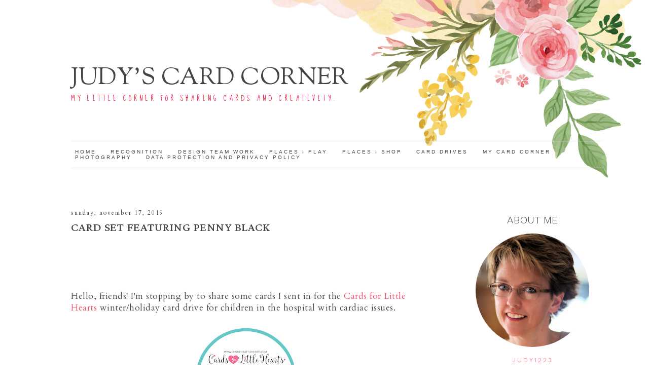

--- FILE ---
content_type: text/html; charset=UTF-8
request_url: https://judyscardcorner.blogspot.com/2019/
body_size: 74986
content:
<!DOCTYPE html>
<html dir='ltr' xmlns='http://www.w3.org/1999/xhtml' xmlns:b='http://www.google.com/2005/gml/b' xmlns:data='http://www.google.com/2005/gml/data' xmlns:expr='http://www.google.com/2005/gml/expr'>
<head>
<link href='https://www.blogger.com/static/v1/widgets/2944754296-widget_css_bundle.css' rel='stylesheet' type='text/css'/>
<meta content='width=device-width, initial-scale=1.0' name='viewport'/>
<link href='https://fonts.googleapis.com/css?family=Lateef' rel='stylesheet' type='text/css'/>
<link href='https://fonts.googleapis.com/css?family=Work+Sans:300' rel='stylesheet' type='text/css'/>
<link href='https://fonts.googleapis.com/css?family=Droid+Serif' rel='stylesheet' type='text/css'/>
<link href='//netdna.bootstrapcdn.com/font-awesome/4.0.3/css/font-awesome.css' rel='stylesheet'/>
<meta content='text/html; charset=UTF-8' http-equiv='Content-Type'/>
<meta content='blogger' name='generator'/>
<link href='https://judyscardcorner.blogspot.com/favicon.ico' rel='icon' type='image/x-icon'/>
<link href='http://judyscardcorner.blogspot.com/2019/' rel='canonical'/>
<link rel="alternate" type="application/atom+xml" title="Judy&#39;s Card Corner - Atom" href="https://judyscardcorner.blogspot.com/feeds/posts/default" />
<link rel="alternate" type="application/rss+xml" title="Judy&#39;s Card Corner - RSS" href="https://judyscardcorner.blogspot.com/feeds/posts/default?alt=rss" />
<link rel="service.post" type="application/atom+xml" title="Judy&#39;s Card Corner - Atom" href="https://www.blogger.com/feeds/6518588463894965166/posts/default" />
<!--Can't find substitution for tag [blog.ieCssRetrofitLinks]-->
<meta content='http://judyscardcorner.blogspot.com/2019/' property='og:url'/>
<meta content='Judy&#39;s Card Corner' property='og:title'/>
<meta content='My little corner for sharing cards and creativity.' property='og:description'/>
<title>Judy's Card Corner: 2019</title>
<style type='text/css'>@font-face{font-family:'Cardo';font-style:normal;font-weight:400;font-display:swap;src:url(//fonts.gstatic.com/s/cardo/v21/wlp_gwjKBV1pqhvP3IE7225PUCk.woff2)format('woff2');unicode-range:U+0304-0305,U+0308,U+0331,U+10330-1034A;}@font-face{font-family:'Cardo';font-style:normal;font-weight:400;font-display:swap;src:url(//fonts.gstatic.com/s/cardo/v21/wlp_gwjKBV1pqhv03IE7225PUCk.woff2)format('woff2');unicode-range:U+1F00-1FFF;}@font-face{font-family:'Cardo';font-style:normal;font-weight:400;font-display:swap;src:url(//fonts.gstatic.com/s/cardo/v21/wlp_gwjKBV1pqhv73IE7225PUCk.woff2)format('woff2');unicode-range:U+0370-0377,U+037A-037F,U+0384-038A,U+038C,U+038E-03A1,U+03A3-03FF;}@font-face{font-family:'Cardo';font-style:normal;font-weight:400;font-display:swap;src:url(//fonts.gstatic.com/s/cardo/v21/wlp_gwjKBV1pqhv63IE7225PUCk.woff2)format('woff2');unicode-range:U+0307-0308,U+0590-05FF,U+200C-2010,U+20AA,U+25CC,U+FB1D-FB4F;}@font-face{font-family:'Cardo';font-style:normal;font-weight:400;font-display:swap;src:url(//fonts.gstatic.com/s/cardo/v21/wlp_gwjKBV1pqhu63IE7225PUCk.woff2)format('woff2');unicode-range:U+10300-1032F;}@font-face{font-family:'Cardo';font-style:normal;font-weight:400;font-display:swap;src:url(//fonts.gstatic.com/s/cardo/v21/wlp_gwjKBV1pqhvM3IE7225PUCk.woff2)format('woff2');unicode-range:U+16A0-16F8;}@font-face{font-family:'Cardo';font-style:normal;font-weight:400;font-display:swap;src:url(//fonts.gstatic.com/s/cardo/v21/wlp_gwjKBV1pqhv23IE7225PUCk.woff2)format('woff2');unicode-range:U+0100-02BA,U+02BD-02C5,U+02C7-02CC,U+02CE-02D7,U+02DD-02FF,U+0304,U+0308,U+0329,U+1D00-1DBF,U+1E00-1E9F,U+1EF2-1EFF,U+2020,U+20A0-20AB,U+20AD-20C0,U+2113,U+2C60-2C7F,U+A720-A7FF;}@font-face{font-family:'Cardo';font-style:normal;font-weight:400;font-display:swap;src:url(//fonts.gstatic.com/s/cardo/v21/wlp_gwjKBV1pqhv43IE7225P.woff2)format('woff2');unicode-range:U+0000-00FF,U+0131,U+0152-0153,U+02BB-02BC,U+02C6,U+02DA,U+02DC,U+0304,U+0308,U+0329,U+2000-206F,U+20AC,U+2122,U+2191,U+2193,U+2212,U+2215,U+FEFF,U+FFFD;}@font-face{font-family:'Sorts Mill Goudy';font-style:normal;font-weight:400;font-display:swap;src:url(//fonts.gstatic.com/s/sortsmillgoudy/v16/Qw3GZR9MED_6PSuS_50nEaVrfzgEbHQEj7E49PCrfQ.woff2)format('woff2');unicode-range:U+0100-02BA,U+02BD-02C5,U+02C7-02CC,U+02CE-02D7,U+02DD-02FF,U+0304,U+0308,U+0329,U+1D00-1DBF,U+1E00-1E9F,U+1EF2-1EFF,U+2020,U+20A0-20AB,U+20AD-20C0,U+2113,U+2C60-2C7F,U+A720-A7FF;}@font-face{font-family:'Sorts Mill Goudy';font-style:normal;font-weight:400;font-display:swap;src:url(//fonts.gstatic.com/s/sortsmillgoudy/v16/Qw3GZR9MED_6PSuS_50nEaVrfzgEbHoEj7E49PA.woff2)format('woff2');unicode-range:U+0000-00FF,U+0131,U+0152-0153,U+02BB-02BC,U+02C6,U+02DA,U+02DC,U+0304,U+0308,U+0329,U+2000-206F,U+20AC,U+2122,U+2191,U+2193,U+2212,U+2215,U+FEFF,U+FFFD;}@font-face{font-family:'Sue Ellen Francisco';font-style:normal;font-weight:400;font-display:swap;src:url(//fonts.gstatic.com/s/sueellenfrancisco/v22/wXK3E20CsoJ9j1DDkjHcQ5ZL8xRaxru9no1P23in5H8.woff2)format('woff2');unicode-range:U+0000-00FF,U+0131,U+0152-0153,U+02BB-02BC,U+02C6,U+02DA,U+02DC,U+0304,U+0308,U+0329,U+2000-206F,U+20AC,U+2122,U+2191,U+2193,U+2212,U+2215,U+FEFF,U+FFFD;}</style>
<style id='page-skin-1' type='text/css'><!--
/*
-----------------------------------------------
Name:         Bailee Template
Designer:     Kate from Designer Blogs
URL:          www.designerblogs.com
----------------------------------------------- */
/* Variable definitions
===============================================================================================================
<Group description="Link Custom" selector="">
<Variable name="linkcolor" description="Link Color"
type="color" default="#fa4b68"/>
<Variable name="linkhovercolor" description="Link Hover Color"
type="color" default="#444444"/>
</Group>
===============================================================================================================
<Group description="Header Custom" selector="">
<Variable name="headerfont" description="Header Font"
type="font" default="60px  'Lateef', serif"/>
<Variable name="headerfontcolor" description="Header Font Color"
type="color" default="#444"/>
<Variable name="descriptionfont" description="Blog Description Font"
type="font" default="normal normal 12px 'Work Sans', sans-serif"/>
<Variable name="descriptioncolor" description="Blog Description Color"
type="color" default="#fa4b68"/>
</Group>
===============================================================================================================
<Group description="Menu Custom" selector="">
<Variable name="menu.font" description="Menu Font"
type="font" default="normal normal 11px 'Work Sans', sans-serif"/>
<Variable name="menu.font.color" description="Menu Font Color"
type="color" default="#444"/>
<Variable name="menu.font.color.hover" description="Menu Font Color:Hover"
type="color" default="#fa4b68"/>
</Group>
===============================================================================================================
<Group description="Blog Custom" selector="">
<Variable name="bodyfont" description="Blog Text Font"
type="font" default="'Work Sans', sans-serif"/>
<Variable name="textcolor" description="Blog Text Color"
type="color" default="#444444"/>
</Group>
===============================================================================================================
<Group description="Post Custom" selector="">
<Variable name="posttitlefont" description="Post Title Font"
type="font" default="normal 28px 'Lateef', serif"/>
<Variable name="posttitlecolor" description="Post Title Color"
type="color" default="#444"/>
<Variable name="datefont" description="Post Date Font"
type="font" default="12px  'Work Sans', sans-serif"/>
<Variable name="datecolor" description="Post Date Color"
type="color" default="#444"/>
<Variable name="post.footer.divider.color" description="Post Footer Divider Color"
type="color" default="#eee"/>
</Group>
===============================================================================================================
<Group description="Sidebar Custom" selector="">
<Variable name="sidebartitlefont" description="Sidebar Title Font"
type="font" default="13px  'Work Sans', sans-serif"/>
<Variable name="sidebarcolor" description="Sidebar Title Color"
type="color" default="#444"/>
<Variable name="sidebartextfont" description="Sidebar Text Font"
type="font" default="Century Gothic, Georgia, Arial, Sans-serif"/>
<Variable name="sidebartextcolor" description="Sidebar Text Color"
type="color" default="#444444"/>
<Variable name="sidebarbordercolor" description="Sidebar Bottom Border Color"
type="color" default="#eee"/>
</Group>
===============================================================================================================
*/
body {
font-size: 14px;
font-family: normal normal 17px Cardo;
line-height: 1.5em;
color: #444444;
letter-spacing: 0.5px;
padding: 0px;
margin: 0px;
background-image: url(https://blogger.googleusercontent.com/img/b/R29vZ2xl/AVvXsEitMOmDDUZXh0JDzz6op02SpWyXI8gwoZHScOFDFc3cqejrezjzk-uSpYuuHh37bVEqCfhB3t5ZJfaJMCdF5VMOOHXAEizim6f2VN0iV9dciZWhpRtb3ob5uIK0R-IvwevIWp80WLqjC6A/s1600/bg2.jpg);
background-repeat: no-repeat;
background-position: top center;
}
a:link,
a:visited{
color: #fa4b68;
font-weight: normal;
text-decoration:none;
}
a:hover {
color:#444444;
}
a img {
border-width:0;
}
.post img,
.post a,
.sidebar img {
max-width: 100%;
}
/* Headings
----------------------------------------------- */
h1,
h2,
h3,
h4,
h5,
h6 {
font-family: 'Work Sans', sans-serif;
margin: 10px 0 10px;
font-size: 18px;
font-weight: normal;
font-weight: 300 !important;
}
h1 {
font-size: 23px;
}
h2 {
font-size: 20px;
}
h3 {
font-size: 18px;
}
h4 {
font-size: 15px;
font-weight: bold;
}
h5 {
font-size: 13px;
}
h6 {
font-size: 12px;
}
/* Header
-----------------------------------------------
*/
#header-wrapper {
margin: 100px 0px 70px;
padding: 0px 0px 0px;
width: 550px;
border:none;
}
#header {}
#header-inner {}
#header-inner img {
width: 100%;
height: auto;
}
#header {
text-align: left;
font-weight: normal;
}
#header h1 {
text-align: left;
padding: 0px 0px 0px 0px;
margin: 0px  0px 0px 0px;
text-transform: uppercase;
font-weight: 200 !important;
color: #6aa84f;
font: normal bold 47px Sorts Mill Goudy;
line-height: 50px;
}
#header a,
#header a:visited{
text-decoration:none;
color: #444444;
font-weight: 300 !important;
}
#header a:hover {
}
#header .description {
text-transform: uppercase;
margin: 0px 0px 0px 0px;
padding: 0px 0px 0px 0px;
text-align: left;
letter-spacing: 5px;
font: normal normal 14px Sue Ellen Francisco;
color: #fa0c33;
font-weight: 300 !important;
}
/* Outer-Wrapper
----------------------------------------------- */
#outer-wrapper {
width: 1000px;
margin: 0px auto;
padding: 0px 0px 0px 0px;
text-align:left;
}
#content-wrapper {
width: 1050px;
margin: 0px auto 0px;
}
#main-wrapper {
width: 690px;
margin: 30px 0px 0px 0px;
float: left;
padding:0px 20px 0px 0px;
word-wrap: break-word; /* fix for long text breaking sidebar float in IE */
overflow: hidden;         /* fix for long non-text content breaking IE sidebar float */
font: normal normal 17px Cardo;
color: #444444;
}
#sidebar-wrapper {
width: 280px;
margin:30px 0 0em;
float: right;
padding:0px 0px 0px 0px;
word-wrap: break-word; /* fix for long text breaking sidebar float in IE */
overflow: hidden;          /* fix for long non-text content breaking IE sidebar float */
text-align: left;
}
/* Menu
----------------------------------------------- */
.PageList {
font: normal normal 10px 'Trebuchet MS', Trebuchet, sans-serif;
text-align:left !important;
margin: 0px auto 50px;
width: 100%;
padding: 15px 0px 15px;
letter-spacing: 3px;
text-transform: uppercase;
border-top: 1px solid #eee;
border-bottom: 1px solid #eee;
}
.PageList li {
display:inline !important;
float:none !important;
}
.PageList a,
.PageList a:visited {
color: #444444;
font-weight: 300 !important;
}
.PageList a:hover {
color: #fa4b68;
}
.PageList LI.selected A {
font-weight: normal;
}
/* Blocquote
----------------------------------------------- */
.post blockquote {
margin: 1em 20px;
padding: 20px;
border: 1px dashed #ddd;
}
/* Posts
-----------------------------------------------
*/
h2.date-header {
letter-spacing: 2px;
margin: 0px;
font-weight: 300 !important;
color:#444444;
font: normal normal 12px Cardo;
text-transform: lowercase;
}
.post {
margin:0;
padding-bottom:1em;
}
.post-title,
.post-title a,
.post-title a:visited,
.entry-title,
.entry-title a,
.entry-title a:visited{
color: #444444;
margin: 0px 0px 10px 0px;
padding: 0px;
font: normal normal 30px 'Lateef', serif;
text-transform: uppercase;
font-weight: 400 !important;
}
.post-body {
}
.post-body blockquote {
line-height:1.3em;
}
.post-footer {
margin: 20px 0px 20px 0px;
padding: 10px 0px 10px 0px;
border-top: 1px solid #eeeeee;
text-align: center;
font: normal 11px 'Work Sans', sans-serif;
text-transform: uppercase
}
.comment-link {
margin-left:.6em;
}
.post img {
max-width: 100%;
height: auto;
margin: 5px 0px;
}
.post blockquote {
margin:1em 20px;
}
.post blockquote p {
margin:.75em 0;
}
/* Comments
----------------------------------------------- */
.comments {
clear: both;
margin-bottom: 0;
margin-top: 0px;
}
.comments .comments-content .comment-replies {
margin-top: 0;
}
#comments h4 {
margin:0 0;
font-weight: bold;
line-height: 1em;
text-transform:normal;
letter-spacing:.2em;
color: #444;
}
#comments-block {
margin:1em 0 1.5em;
line-height:1.6em;
}
#comments-block .comment-author {
margin:.5em 0;
}
#comments-block .comment-body {
margin:.25em 0 0;
}
#comments-block .comment-footer {
margin:-.25em 0 2em;
line-height: 1.4em;
text-transform:uppercase;
letter-spacing:.1em;
}
#comments-block .comment-body p {
margin:0 0 .75em;
}
.deleted-comment {
font-style:italic;
color:gray;
}
#blog-pager-newer-link {
float: left;
}
#blog-pager-older-link {
float: right;
}
#blog-pager {
text-align: center;
}
.feed-links {
clear: both;
line-height: 2.5em;
}
/* Sidebar Content
----------------------------------------------- */
.sidebar {
color: #444444;
font: normal normal 16px Cardo;
}
.sidebar img {
max-width: 260px;
height: auto;
}
.sidebar ul {
list-style:none;
margin:0 0 0;
padding:0 0 0;
}
.sidebar li {
margin:0;
padding-top:0;
padding-right:0;
padding-bottom:0em;
padding-left:15px;
}
.sidebar .widget {
margin:0 0 30px; 0px;
padding:0 0 20px 0px;
border-bottom: 1px solid #eeeeee;
}
.sidebar h2 {
text-transform: uppercase;
text-align: center;
margin-bottom: 15px;
color: #444444;
font: normal normal 20px 'Work Sans', sans-serif;
font-weight: 300 !important;
}
/* PROFILE
----------------------------------------------- */
.Profile {
text-align: center;
}
.profile-img {
float: none;
width: 80%;
height: auto;
-moz-border-radius: 150px;
-webkit-border-radius: 150px;
-khtml-border-radius: 150px;
border-radius: 150px;
}
.profile-data {
margin:0;
padding-bottom: 0px;
text-transform: uppercase;
letter-spacing: 3px;
font-size: 20px;
font-weight: normal;
Font: 12px 'Work Sans', sans-serif;
}
.profile-textblock {
}
.profile-link {
text-transform: uppercase;
letter-spacing: .1em;
font: 10px 'Work Sans', sans-serif;
}
.profile-name-link {
background-image:none !important;
padding-left: 0px;
}
/* Footer
----------------------------------------------- */
#footer {
width:100%;
padding-top:15px;
text-align: center;
}
/* Link z dolu bloga (Subsribe to:Post) + edit
----------------------------------------------- */
.feed-links {
display: none;
}
.icon-action {
display: none;
}
/* Popular posts
----------------------------------------------- */
.PopularPosts {
font-size: 11px;
line-height: 15px;
}
.PopularPosts img{
margin-top: 5px;
}
.PopularPosts img {
padding-right: 0em;
margin-right: 0
}
/* Navbar
----------------------------------------------- */
#navbar-iframe{
opacity:0.0;
filter:alpha(Opacity=0)
}
#navbar-iframe:hover{
opacity:1.0;
filter:alpha(Opacity=100, FinishedOpacity=100)
}
/* Search
----------------------------------------------- */
.gsc-input[type="text"]{
width: 100%;
padding: 5px 5px 5px 5px;
color: #ccc;
outline: none;
background-color: transparent;
border: 1px solid #ccc;
}
.gsc-search-button {
font-size: 14px;
border-width: 0;
background-color: transparent;
cursor: pointer;
color: #444;
}
/* Comments
----------------------------------------------- */
.comment-block {
border: 1px dashed #ddd;
padding: 2%;
}
#footer-wrapper {Font: 10px 'Raleway', sans-serif; padding: 15px 0px;}
/* Mobile
----------------------------------------------------------------------------------------------
------------------------------------------------------------------------------------------- */
@media only screen and (max-width: 1100px) {
#outer-wrapper,
#content-wrapper {
width: 100%;
}
#main-wrapper {
width: 65%;
float: left;
}
#outer-wrapper {  box-sizing: border-box;   padding: 0px 40px;}
#sidebar-wrapper {
width: 22%;
margin: 0 0 0;
float: right;
padding: 0px 5% 0px 0%;
}
body {
background-size: 100%;
}
}
@media only screen and (max-width: 966px) {
.PageList {
padding: 8px 0 8px;
}
/* NAVBAR TELEFONY
--------------------------------------- */
#navbar-iframe{
display: none;
}
#navbar-iframe:hover{
display: none;
}
}
@media only screen and (max-width: 800px) {
#header-inner {
width: 100%;
}
}
@media only screen and (max-width: 720px) {
#outer-wrapper {  box-sizing: border-box;   padding: 0px 0px;}
#header {box-sizing: border-box;   padding: 0px 20px;}
#main-wrapper {
width: 100%;
float: none;
border: 0px solid #fff;
box-sizing: border-box;
padding: 0px 20px;
}
#sidebar-wrapper {
width: 90%;
margin: 0px 5% 0px 5%;
float: none;
}
@media only screen and (max-width: 650px) {
#header-wrapper {width: 100%;} }
#header h1 {font-size: 40px;}
}
@media only screen and (max-width: 400px) {
/* Menu
====================================================== */
.PageList li {
display: block !important;
float:none !important;
}
}
/* Search and Follow
----------------------------------------------- */
.FollowByEmail input[type="text"] {
}
.widget.CustomSearch .widget-content, .widget.FollowByEmail .widget-content {
width:100%;
}
.widget .gsc-search-box table {
}
.widget form table {
height: 38px;
border-top: 1px solid #eee;
border-bottom: 1px solid #eee;
margin: 0 auto;
height:38px;
}
.widget .gsc-search-box input[type="submit"]{
width:35px;
height:35px;
top:-3px;
background: url(https://blogger.googleusercontent.com/img/b/R29vZ2xl/AVvXsEjbVMOmE4E4eyetO7nnXxi48JQSSEH3dCnwtUvXLsB8jQysoHSbCD8cSVKPexVMp5kEFJbWngQKuNWKCR7SJw78LNuRZfNRSqjbLdv74FTQQeOQ6kOd6r6gFRf85YDODCxzrwMpL7zYdFo/s1600/search.png) center no-repeat !important;
padding-left: 0px;
}
table.gsc-search-box td.gsc-input {
padding-right: 0px !important;
}
.widget input[type="text"]:focus{
outline: none;
}
.widget input[type="submit"], .FollowByEmail .follow-by-email-inner .follow-by-email-submit input[type="submit"] {
background: url(https://blogger.googleusercontent.com/img/b/R29vZ2xl/AVvXsEjDj2FaVYa4G4opC4p6AQaoTfXwTE9ZvVLkMKIt6hheu-vHEBiaM4oRld2aTV3iQ84FJFx2q05pb5Diuuaiqhoi3T8wj_mrxtqjlXQalk4jiXNP5RN2Fbi7VPtoH68gjMzgMLRP7LdRifw/s1600/follow.png) center no-repeat !important;
border:none !important;
border-radius: 0 !important;
-webkit-appearance: none;
width: 55px !important;
height: 36px !important;
color:white !important;
font-size:27px !important;
cursor:pointer ;
font-weight:normal;
margin-left:0px !important;
text-align: left;
padding-left: 0px;
overflow:hidden;
text-indent: 200px;
white-space: nowrap;
}
.widget input[type="text"] {
border: none !important;
padding:3px 0px;
width:100%;
height: 19px !important;
font-size:13px !important;
-webkit-appearance: none;
border-radius:0;
-webkit-border-radius:0px;
text-align: left;
margin-top:0px;
margin-left:24px;
background: none;
font: normal normal 12px Arial, Georgia, Times, serif;
color:#444444;
letter-spacing: 0px;
}
.widget form table.gsc-branding {
display:none;
}
tr, table, form {
position: relative;
}
.gsc-search-box tr {
display:block;
}
.mobile .gsc-clear-button{
background:none;
}
.Image {text-align: center;}
/*reponsywne menu */
.button-menu-mobile {
display: none;
}
@media only screen and (max-width: 800px) {
#block-menu-wrapper {
background-color: transparent;
position: absolute;
}
#block-menu {
background-color: #00a8af;
}
.button-menu-mobile {
display: block;
}
label.button-menu-mobile {
Font: 14px 'Work Sans', sans-serif;
text-transform: uppercase;
color: #444;
letter-spacing: 3px;
border-bottom: 1px solid #eee;
border-top: 1px solid #eee;
padding: 8px 0px 8px 0px;
margin: 15px 0px;
}
.PageList li {
display: block !important;
float:none !important;
padding: 10px 0px;
}
#block-menu .menu li {
float: none;
font-size: 16px;
list-style: outside none none;
padding: 2% 2%;
text-align:  center;
background-color: #444;
}
#block-menu .menu li:hover {
float: none;
font-size: 16px;
list-style: outside none none;
padding: 2% 2%;
text-align:  center;
background-color: #00a8af;
}
input[type=checkbox]{
display: none;
}
input[type=checkbox]:checked ~ .remove-check{
display: none;
}
input[type=checkbox]:checked ~ #menumobile{
display: block;
}
#menumobile{
display: none;
}
}

--></style>
<link href='https://www.blogger.com/dyn-css/authorization.css?targetBlogID=6518588463894965166&amp;zx=d90b1026-28e3-493c-b6cd-ab8b77d19c97' media='none' onload='if(media!=&#39;all&#39;)media=&#39;all&#39;' rel='stylesheet'/><noscript><link href='https://www.blogger.com/dyn-css/authorization.css?targetBlogID=6518588463894965166&amp;zx=d90b1026-28e3-493c-b6cd-ab8b77d19c97' rel='stylesheet'/></noscript>
<meta name='google-adsense-platform-account' content='ca-host-pub-1556223355139109'/>
<meta name='google-adsense-platform-domain' content='blogspot.com'/>

</head>
<body>
<div class='navbar section' id='navbar'><div class='widget Navbar' data-version='1' id='Navbar1'><script type="text/javascript">
    function setAttributeOnload(object, attribute, val) {
      if(window.addEventListener) {
        window.addEventListener('load',
          function(){ object[attribute] = val; }, false);
      } else {
        window.attachEvent('onload', function(){ object[attribute] = val; });
      }
    }
  </script>
<div id="navbar-iframe-container"></div>
<script type="text/javascript" src="https://apis.google.com/js/platform.js"></script>
<script type="text/javascript">
      gapi.load("gapi.iframes:gapi.iframes.style.bubble", function() {
        if (gapi.iframes && gapi.iframes.getContext) {
          gapi.iframes.getContext().openChild({
              url: 'https://www.blogger.com/navbar/6518588463894965166?origin\x3dhttps://judyscardcorner.blogspot.com',
              where: document.getElementById("navbar-iframe-container"),
              id: "navbar-iframe"
          });
        }
      });
    </script><script type="text/javascript">
(function() {
var script = document.createElement('script');
script.type = 'text/javascript';
script.src = '//pagead2.googlesyndication.com/pagead/js/google_top_exp.js';
var head = document.getElementsByTagName('head')[0];
if (head) {
head.appendChild(script);
}})();
</script>
</div></div>
<div id='outer-wrapper'><div id='wrap2'>
<!-- skip links for text browsers -->
<span id='skiplinks' style='display:none;'>
<a href='#main'>skip to main </a> |
       <a href='#sidebar'>skip to sidebar</a>
</span>
<div id='header-wrapper'>
<div class='header section' id='header'><div class='widget Header' data-version='1' id='Header1'>
<div id='header-inner'>
<div class='titlewrapper'>
<h1 class='title'>
<a href='https://judyscardcorner.blogspot.com/'>Judy's Card Corner</a>
</h1>
</div>
<div class='descriptionwrapper'>
<p class='description'><span>My little corner for sharing cards and creativity.</span></p>
</div>
</div>
</div></div>
</div>
<div id='content-wrapper'>
<div id='crosscol-wrapper' style='text-align:center'>
<label class='button-menu-mobile' for='reveal-email'>Menu</label>
<input class='button-menu-mobile' id='reveal-email' role='button' type='checkbox'/>
<div id='menumobile'>
<div class='crosscol section' id='crosscol'><div class='widget PageList' data-version='1' id='PageList1'>
<h2>Pages</h2>
<div class='widget-content'>
<ul>
<li><a href='https://judyscardcorner.blogspot.com/'>Home</a></li>
<li><a href='https://judyscardcorner.blogspot.com/p/honors-and-awards.html'>Recognition</a></li>
<li><a href='https://judyscardcorner.blogspot.com/p/design-team-work.html'>Design Team Work</a></li>
<li><a href='https://judyscardcorner.blogspot.com/p/places-i-play.html'>Places I Play</a></li>
<li><a href='https://judyscardcorner.blogspot.com/p/places-i-shop.html'>Places I Shop</a></li>
<li><a href='https://judyscardcorner.blogspot.com/p/card-drives.html'>Card Drives</a></li>
<li><a href='https://judyscardcorner.blogspot.com/p/my-card-corner.html'>My Card Corner</a></li>
<li><a href='https://judyscardcorner.blogspot.com/p/photoghraphy.html'>Photography</a></li>
<li><a href='https://judyscardcorner.blogspot.com/p/data-protection-and-privacy-policy.html'>Data Protection and Privacy Policy</a></li>
</ul>
<div class='clear'></div>
</div>
</div></div>
</div>
</div>
<div id='main-wrapper'>
<div class='main section' id='main'><div class='widget Blog' data-version='1' id='Blog1'>
<div class='blog-posts hfeed'>
<!--Can't find substitution for tag [defaultAdStart]-->

          <div class="date-outer">
        
<h2 class='date-header'><span>Sunday, November 17, 2019</span></h2>

          <div class="date-posts">
        
<div class='post-outer'>
<div class='post hentry' itemprop='blogPost' itemscope='itemscope' itemtype='http://schema.org/BlogPosting'>
<meta content='https://blogger.googleusercontent.com/img/b/R29vZ2xl/AVvXsEjpefsuU_G9XheKXDy9zFoY9UvZ3pXNR1D5u-QLPvuNH_1fjjro7fGG9tJXi6HBqHKLH6fmKGCWwOQpvej58hhRl6QCpIZ7_ECdf-5Wcgg8Fy8zM6rz5hY492jzKfi4vxC0pNs0OyTzFog/s200/CARD-DRIVE-BADGE-CIRCLE-1.png' itemprop='image_url'/>
<meta content='6518588463894965166' itemprop='blogId'/>
<meta content='7737194870557557432' itemprop='postId'/>
<a name='7737194870557557432'></a>
<h3 class='post-title entry-title' itemprop='name'>
<a href='https://judyscardcorner.blogspot.com/2019/11/card-set-featuring-penny-black.html'>Card Set Featuring Penny Black</a>
</h3>
<div class='post-header'>
<div class='post-header-line-1'></div>
</div>
<div class='post-body entry-content' id='post-body-7737194870557557432' itemprop='description articleBody'>
<div class="separator" style="clear: both; text-align: center;">
</div>
<div style="margin-left: 1em; margin-right: 1em;">
</div>
<br />
<br />
<div class="separator" style="clear: both; text-align: center;">
</div>
<div style="margin-left: 1em; margin-right: 1em;">
</div>
<br />
<br />
Hello, friends! I'm stopping by to share some cards I sent in for the <a href="https://www.cardsforlittlehearts.com/">Cards for Little Hearts</a>&nbsp;winter/holiday card drive for children in the hospital with cardiac issues. <br />
<br />
<div class="separator" style="clear: both; text-align: center;">
<a href="https://blogger.googleusercontent.com/img/b/R29vZ2xl/AVvXsEjpefsuU_G9XheKXDy9zFoY9UvZ3pXNR1D5u-QLPvuNH_1fjjro7fGG9tJXi6HBqHKLH6fmKGCWwOQpvej58hhRl6QCpIZ7_ECdf-5Wcgg8Fy8zM6rz5hY492jzKfi4vxC0pNs0OyTzFog/s1600/CARD-DRIVE-BADGE-CIRCLE-1.png" imageanchor="1" style="margin-left: 1em; margin-right: 1em;"><img border="0" data-original-height="1384" data-original-width="1384" height="200" src="https://blogger.googleusercontent.com/img/b/R29vZ2xl/AVvXsEjpefsuU_G9XheKXDy9zFoY9UvZ3pXNR1D5u-QLPvuNH_1fjjro7fGG9tJXi6HBqHKLH6fmKGCWwOQpvej58hhRl6QCpIZ7_ECdf-5Wcgg8Fy8zM6rz5hY492jzKfi4vxC0pNs0OyTzFog/s200/CARD-DRIVE-BADGE-CIRCLE-1.png" width="200" /></a></div>
<br />
<br />
My cards all feature sweet images from the <a href="https://shop.pennyblackinc.com/p/jolly-critters">"Jolly Critters"</a>&nbsp;set by <b>Penny Black</b>. &nbsp;I know these cute images can cheer up any child! (The sentiments are all from <b>Hero Arts</b>.)<br />
<br />
<div class="separator" style="clear: both; text-align: center;">
<a href="https://blogger.googleusercontent.com/img/b/R29vZ2xl/AVvXsEiWaJTSD9ejfXxh9L-0qZ82-jBpnJ3w64tcFx1TsjvAtdwEOjlKE4H0iyMTKgWKk-r0tqAnZ_k4DGjwcnMVPsk2oMP4Sr9Y6aZvQNqvCkS6R5yv_MQmtitxIg8zzL4RFhpgjtYtf9pJ/s1600/t355_e5aec035af73d9be66bfa3759cb8879b.jpg" imageanchor="1" style="margin-left: 1em; margin-right: 1em;"><img border="0" class="CSS_LIGHTBOX_SCALED_IMAGE_IMG" src="https://blogger.googleusercontent.com/img/b/R29vZ2xl/AVvXsEiWaJTSD9ejfXxh9L-0qZ82-jBpnJ3w64tcFx1TsjvAtdwEOjlKE4H0iyMTKgWKk-r0tqAnZ_k4DGjwcnMVPsk2oMP4Sr9Y6aZvQNqvCkS6R5yv_MQmtitxIg8zzL4RFhpgjtYtf9pJ/s1600/t355_e5aec035af73d9be66bfa3759cb8879b.jpg" style="height: 350px; width: 237px;" /></a></div>
<br />
I will be entering these cards into the current November <a href="http://pennybfriendssaturdaychallenge.blogspot.com/2019/11/pbsc-november-anything-goesoptional.html">Penny Black Saturday Challenge (PBSC)</a>&nbsp;where "Anything Goes (optional tags)."<br />
<br />
<div class="separator" style="clear: both; text-align: center;">
<a href="https://blogger.googleusercontent.com/img/b/R29vZ2xl/AVvXsEj6skC23IkzY0LzjhCBLSFjrmlyWSMmMHq24AluwnZwQyqztUGuFBGgVGfZdEJe7IZwQ0NSbCmgQR_3BPGtAANJ6ngjdb3vTgbRcYGuzPPF9uzSGeiPZZqpBgtJ8chxonjT2iFRHR_dAEI/s1600-r/Cow+Heart.jpg" imageanchor="1" style="margin-left: 1em; margin-right: 1em;"><img alt="Grab a badge for your blog..." border="0" height="211" id="Image1_img" src="https://blogger.googleusercontent.com/img/b/R29vZ2xl/AVvXsEj6skC23IkzY0LzjhCBLSFjrmlyWSMmMHq24AluwnZwQyqztUGuFBGgVGfZdEJe7IZwQ0NSbCmgQR_3BPGtAANJ6ngjdb3vTgbRcYGuzPPF9uzSGeiPZZqpBgtJ8chxonjT2iFRHR_dAEI/s1600-r/Cow+Heart.jpg" style="visibility: visible;" width="154" /></a></div>
<br />
<div class="separator" style="clear: both; text-align: center;">
</div>
&nbsp;My first three cards feature this cute ice skating mouse:<br />
<br />
<div class="separator" style="clear: both; text-align: center;">
<a href="https://blogger.googleusercontent.com/img/b/R29vZ2xl/AVvXsEiigpZ_rT-Wg_0zhm80Ds7wOW_lViKXVCWL0Gm_gK_3HQLQCKJBb2g-fBKn4Ui06HtT7tNg92_sOuWXVyjkbc6jRKcaEdJKLH9Xulyei6FeLMPzLRN7cBSbjqR0KhXUBSR7zctmX2AkP0M/s1600/11-17-19+PB+Joyous+Holiday+Mouse.jpg" imageanchor="1" style="margin-left: 1em; margin-right: 1em;"><img border="0" data-original-height="1041" data-original-width="876" height="640" src="https://blogger.googleusercontent.com/img/b/R29vZ2xl/AVvXsEiigpZ_rT-Wg_0zhm80Ds7wOW_lViKXVCWL0Gm_gK_3HQLQCKJBb2g-fBKn4Ui06HtT7tNg92_sOuWXVyjkbc6jRKcaEdJKLH9Xulyei6FeLMPzLRN7cBSbjqR0KhXUBSR7zctmX2AkP0M/s640/11-17-19+PB+Joyous+Holiday+Mouse.jpg" width="538" /></a></div>
<div class="separator" style="clear: both; text-align: center;">
<br /></div>
<div class="separator" style="clear: both; text-align: center;">
<a href="https://blogger.googleusercontent.com/img/b/R29vZ2xl/AVvXsEhDHuziivs0uWdUcaBsWq-5wiqzcACPSdC8YV6ZzuaY9FHsVe6YX3IaGMRuf6cB7m9M4xzTVmBjNZcsDzbQM2FvnrmH_XjRDd4mI1dqjjMaEMqsiGysH6g3No65ln8Y-JSLBvQtEsspoEk/s1600/11-17-19+PB+Joyous+Holiday+mouse+closeup.jpg" imageanchor="1" style="margin-left: 1em; margin-right: 1em;"><img border="0" data-original-height="1041" data-original-width="876" height="400" src="https://blogger.googleusercontent.com/img/b/R29vZ2xl/AVvXsEhDHuziivs0uWdUcaBsWq-5wiqzcACPSdC8YV6ZzuaY9FHsVe6YX3IaGMRuf6cB7m9M4xzTVmBjNZcsDzbQM2FvnrmH_XjRDd4mI1dqjjMaEMqsiGysH6g3No65ln8Y-JSLBvQtEsspoEk/s400/11-17-19+PB+Joyous+Holiday+mouse+closeup.jpg" width="336" /></a></div>
<div class="separator" style="clear: both; text-align: center;">
<br /></div>
<div class="separator" style="clear: both; text-align: center;">
<br /></div>
<div class="separator" style="clear: both; text-align: left;">
<br /></div>
<div class="separator" style="clear: both; text-align: center;">
<a href="https://blogger.googleusercontent.com/img/b/R29vZ2xl/AVvXsEj7E4wwVV-9Rgvqykf1RDFEPmW8NssLouW0U5wZLSe3cy2VfI3TTPuWmO-3Rq06Dv0HdDdj797rU7-kf4CsbWuT5i4yF-f1bjHBEjeEKgeQEM6E8DAI04S_ZPLxU0uicgKnD_vJN1Ju-VE/s1600/11-17-19+PB+Santa+Mouse+Skating.jpg" imageanchor="1" style="margin-left: 1em; margin-right: 1em;"><img border="0" data-original-height="863" data-original-width="695" height="640" src="https://blogger.googleusercontent.com/img/b/R29vZ2xl/AVvXsEj7E4wwVV-9Rgvqykf1RDFEPmW8NssLouW0U5wZLSe3cy2VfI3TTPuWmO-3Rq06Dv0HdDdj797rU7-kf4CsbWuT5i4yF-f1bjHBEjeEKgeQEM6E8DAI04S_ZPLxU0uicgKnD_vJN1Ju-VE/s640/11-17-19+PB+Santa+Mouse+Skating.jpg" width="514" /></a></div>
<div class="separator" style="clear: both; text-align: left;">
<br /></div>
<div class="separator" style="clear: both; text-align: left;">
<br /></div>
<div class="separator" style="clear: both; text-align: left;">
<br /></div>
<div class="separator" style="clear: both; text-align: center;">
<a href="https://blogger.googleusercontent.com/img/b/R29vZ2xl/AVvXsEgJ5HSicIXvR7CrS_pwvyGtMEgrtC_e93oPN31meO9Gtn5g1dmlO7basNzgDdM022p6CSLqfNeaCVGK9mGXviXcCkuDTo4l6r03k_l4Z4pzWMlDOZ2wX1sr3MvATJLmw1AqqJ0K2AX76iA/s1600/11-17-19+PB+Skating+Santa+Mouse+2.jpg" imageanchor="1" style="margin-left: 1em; margin-right: 1em;"><img border="0" data-original-height="728" data-original-width="560" height="640" src="https://blogger.googleusercontent.com/img/b/R29vZ2xl/AVvXsEgJ5HSicIXvR7CrS_pwvyGtMEgrtC_e93oPN31meO9Gtn5g1dmlO7basNzgDdM022p6CSLqfNeaCVGK9mGXviXcCkuDTo4l6r03k_l4Z4pzWMlDOZ2wX1sr3MvATJLmw1AqqJ0K2AX76iA/s640/11-17-19+PB+Skating+Santa+Mouse+2.jpg" width="492" /></a></div>
<div class="separator" style="clear: both; text-align: center;">
<br /></div>
<div class="separator" style="clear: both; text-align: left;">
<br /></div>
<div class="separator" style="clear: both; text-align: left;">
Next up, a few cards featuring the sweet bird from the set:</div>
<div class="separator" style="clear: both; text-align: left;">
<br /></div>
<div class="separator" style="clear: both; text-align: center;">
<a href="https://blogger.googleusercontent.com/img/b/R29vZ2xl/AVvXsEjkNvs-AE5Hd-eEP8YlyQMUgW0pzwTQwKcc9S-onkuN1OPXFF0OQ8EJqBF1QJJbi8MpbmS_7QHBcMua1nQ-kZh9FZ-A0R0bqC0TgP9juRvNndE5f3XjwmBbKTy-I0ovDGCRewC4HkwgRGg/s1600/11-17-19+PB+Bird+stripes.jpg" imageanchor="1" style="margin-left: 1em; margin-right: 1em;"><img border="0" data-original-height="617" data-original-width="512" height="640" src="https://blogger.googleusercontent.com/img/b/R29vZ2xl/AVvXsEjkNvs-AE5Hd-eEP8YlyQMUgW0pzwTQwKcc9S-onkuN1OPXFF0OQ8EJqBF1QJJbi8MpbmS_7QHBcMua1nQ-kZh9FZ-A0R0bqC0TgP9juRvNndE5f3XjwmBbKTy-I0ovDGCRewC4HkwgRGg/s640/11-17-19+PB+Bird+stripes.jpg" width="530" /></a></div>
<div class="separator" style="clear: both; text-align: left;">
<br /></div>
<div class="separator" style="clear: both; text-align: center;">
<a href="https://blogger.googleusercontent.com/img/b/R29vZ2xl/AVvXsEiOmv4vu6IR6lAvCLZs_tjNAe1gWerTKou1ItN9B_LAXRpWIFQdMvdyjFfV9PZaqKwlXAWv8vCMMKnaMgOsMcAScZCzttYdX2OP-7h-sRIWrH0FAVmoSpI9gmJ5BIY5AQUcvEq2N-u84Fs/s1600/11-17-19+PB+Bird+CloseUp.jpg" imageanchor="1" style="margin-left: 1em; margin-right: 1em;"><img border="0" data-original-height="325" data-original-width="366" height="284" src="https://blogger.googleusercontent.com/img/b/R29vZ2xl/AVvXsEiOmv4vu6IR6lAvCLZs_tjNAe1gWerTKou1ItN9B_LAXRpWIFQdMvdyjFfV9PZaqKwlXAWv8vCMMKnaMgOsMcAScZCzttYdX2OP-7h-sRIWrH0FAVmoSpI9gmJ5BIY5AQUcvEq2N-u84Fs/s320/11-17-19+PB+Bird+CloseUp.jpg" width="320" /></a></div>
<div class="separator" style="clear: both; text-align: center;">
<br /></div>
<div class="separator" style="clear: both; text-align: center;">
<a href="https://blogger.googleusercontent.com/img/b/R29vZ2xl/AVvXsEgMRWjG_MBEG1_Yb95c0GnDWvZ_SByldXKOULzXuHD2MKDrATzda7Aqv6gMzBLLwAZ-Nk3G_jeuI1FNboTs4d_jv11snE48NpVCaJUE3hxMVleup0uSiBr80ZtAy2CUHoqE_agXoChUX0M/s1600/11-17-19+PB+Bird+gingham.jpg" imageanchor="1" style="margin-left: 1em; margin-right: 1em;"><img border="0" data-original-height="1039" data-original-width="832" height="640" src="https://blogger.googleusercontent.com/img/b/R29vZ2xl/AVvXsEgMRWjG_MBEG1_Yb95c0GnDWvZ_SByldXKOULzXuHD2MKDrATzda7Aqv6gMzBLLwAZ-Nk3G_jeuI1FNboTs4d_jv11snE48NpVCaJUE3hxMVleup0uSiBr80ZtAy2CUHoqE_agXoChUX0M/s640/11-17-19+PB+Bird+gingham.jpg" width="512" /></a></div>
<div class="separator" style="clear: both; text-align: center;">
<br /></div>
<div class="separator" style="clear: both; text-align: left;">
<br /></div>
<div class="separator" style="clear: both; text-align: left;">
Next up, a card with this adorable dog!</div>
<div class="separator" style="clear: both; text-align: left;">
I'm also entering this card into the current&nbsp;<a href="http://addictedtostamps-challenge.blogspot.com/2019/11/challenge-367-make-your-mark.html">Addicted to Stamps and More! Challenge #367 - Make Your Mark</a>&nbsp;as I had fun stamping, coloring and distress inking rhis image!</div>
<div class="separator" style="clear: both; text-align: left;">
<br /></div>
<div class="separator" style="clear: both; text-align: center;">
<a href="https://blogger.googleusercontent.com/img/b/R29vZ2xl/AVvXsEgeLqZfAi4l4WGtHD9a5GGLaKVm6h2bp-OcrpHrq9AepgvraFiYLLks1Drrn4hrgnJ0OgfKtmjp9gY1dR9Cee0HKfOyJ49hb2tL_8X0yfo8qF0_z2lw2FVCIchXAE9BN35NXodYAwXNvIg/s1600/11-17-19+PB+Dog.jpg" imageanchor="1" style="margin-left: 1em; margin-right: 1em;"><img border="0" data-original-height="872" data-original-width="697" height="640" src="https://blogger.googleusercontent.com/img/b/R29vZ2xl/AVvXsEgeLqZfAi4l4WGtHD9a5GGLaKVm6h2bp-OcrpHrq9AepgvraFiYLLks1Drrn4hrgnJ0OgfKtmjp9gY1dR9Cee0HKfOyJ49hb2tL_8X0yfo8qF0_z2lw2FVCIchXAE9BN35NXodYAwXNvIg/s640/11-17-19+PB+Dog.jpg" width="510" /></a></div>
<div class="separator" style="clear: both; text-align: center;">
<br /></div>
<div class="separator" style="clear: both; text-align: center;">
<img height="112" src="https://blogger.googleusercontent.com/img/b/R29vZ2xl/AVvXsEhMaSwNjFXUfSBZDKvmy1I004toojdGZ734GiGEx94Z2N4t_kWlNz2u6ibbboOkRNwxpuDYAGYilhUvzViWrNg1Ve6nsdsFyretW5GxNgIrYZeJe-WuBsvj9nbT9DGz7vS9CTFfQ1LXzeo/s320/Make+Your+Mark+badge.jpg" style="text-align: start;" width="320" /></div>
<div class="separator" style="clear: both; text-align: center;">
<br /></div>
<div class="separator" style="clear: both; text-align: center;">
<a href="https://blogger.googleusercontent.com/img/b/R29vZ2xl/AVvXsEino1gqAJskxCvFmg5DX3QJ53y-OkC7wuhPuAzc47c5gB4VVc-_iH6Ttf-xZIS5xmTi_-vHnpqPJUu4ADWPkBsQylzG79sfsvHqx4I6Ltk45fFV1ts80gHWeEDO4gGn7bZx0O4oTGp-g2U/s1600/11-17-19+PB+Dog+Closeup.jpg" imageanchor="1" style="margin-left: 1em; margin-right: 1em;"><img border="0" data-original-height="374" data-original-width="402" height="297" src="https://blogger.googleusercontent.com/img/b/R29vZ2xl/AVvXsEino1gqAJskxCvFmg5DX3QJ53y-OkC7wuhPuAzc47c5gB4VVc-_iH6Ttf-xZIS5xmTi_-vHnpqPJUu4ADWPkBsQylzG79sfsvHqx4I6Ltk45fFV1ts80gHWeEDO4gGn7bZx0O4oTGp-g2U/s320/11-17-19+PB+Dog+Closeup.jpg" width="320" /></a></div>
<div class="separator" style="clear: both; text-align: center;">
<br /></div>
<div class="separator" style="clear: both; text-align: left;">
<br /></div>
<div class="separator" style="clear: both; text-align: left;">
The next card features these cute mice!</div>
<div class="separator" style="clear: both; text-align: left;">
<br /></div>
<div class="separator" style="clear: both; text-align: center;">
<a href="https://blogger.googleusercontent.com/img/b/R29vZ2xl/AVvXsEjUtATcps6ifMU5Y7Q98dYZO7Re3MTDTnZjUwL7nkBobxDbaMmBdlbgevec0BHbVumnMsAZQRuG6Ar7ZD5PYX8MTmqvKPsn7vEfogCHFgGS065y5ajiDJ8KJn2pAuLcKl68tu5qLNbA3XM/s1600/11-17-19+PB+Mice.jpg" imageanchor="1" style="margin-left: 1em; margin-right: 1em;"><img border="0" data-original-height="1004" data-original-width="842" height="640" src="https://blogger.googleusercontent.com/img/b/R29vZ2xl/AVvXsEjUtATcps6ifMU5Y7Q98dYZO7Re3MTDTnZjUwL7nkBobxDbaMmBdlbgevec0BHbVumnMsAZQRuG6Ar7ZD5PYX8MTmqvKPsn7vEfogCHFgGS065y5ajiDJ8KJn2pAuLcKl68tu5qLNbA3XM/s640/11-17-19+PB+Mice.jpg" width="536" /></a></div>
<div class="separator" style="clear: both; text-align: left;">
<br /></div>
<div class="separator" style="clear: both; text-align: left;">
<br /></div>
<div class="separator" style="clear: both; text-align: left;">
Finally, two variations of a similar card featuring this cute cat!</div>
<div class="separator" style="clear: both; text-align: left;">
<br /></div>
<div class="separator" style="clear: both; text-align: center;">
<a href="https://blogger.googleusercontent.com/img/b/R29vZ2xl/AVvXsEjhkfLipX8Drt5VllQ4B0wmCKtqYBiNoyxFH0wvco4wQyurXe1WpdzkqO0ZoStHUJYm2ihMT0pP9DveUwXlEg_2qWnMvpOiCHesBg6vmeMyGXdgjhlAHU50IgLynriW0QwFdRjJFEd8DgA/s1600/11-17-19+PB+Cat+yellow.jpg" imageanchor="1" style="margin-left: 1em; margin-right: 1em;"><img border="0" data-original-height="812" data-original-width="672" height="640" src="https://blogger.googleusercontent.com/img/b/R29vZ2xl/AVvXsEjhkfLipX8Drt5VllQ4B0wmCKtqYBiNoyxFH0wvco4wQyurXe1WpdzkqO0ZoStHUJYm2ihMT0pP9DveUwXlEg_2qWnMvpOiCHesBg6vmeMyGXdgjhlAHU50IgLynriW0QwFdRjJFEd8DgA/s640/11-17-19+PB+Cat+yellow.jpg" width="528" /></a></div>
<div class="separator" style="clear: both; text-align: left;">
<br /></div>
<div class="separator" style="clear: both; text-align: left;">
<br /></div>
<div class="separator" style="clear: both; text-align: center;">
<a href="https://blogger.googleusercontent.com/img/b/R29vZ2xl/AVvXsEgoqmtm0Y4Lt0JpPLlKBAEvNsQRGVVEf6kYvssJiJkU3OIYuSjpWPrb0VUEORV7kGA52QqVLhIYJZj1FLy9ys4mpl1JILHaOb-9hOTXAEgRHZCF2zscMJefonhGFD4hFB1x4oH4Kxd2w88/s1600/11-17-19+PB+Cat+pink.jpg" imageanchor="1" style="margin-left: 1em; margin-right: 1em;"><img border="0" data-original-height="705" data-original-width="563" height="640" src="https://blogger.googleusercontent.com/img/b/R29vZ2xl/AVvXsEgoqmtm0Y4Lt0JpPLlKBAEvNsQRGVVEf6kYvssJiJkU3OIYuSjpWPrb0VUEORV7kGA52QqVLhIYJZj1FLy9ys4mpl1JILHaOb-9hOTXAEgRHZCF2zscMJefonhGFD4hFB1x4oH4Kxd2w88/s640/11-17-19+PB+Cat+pink.jpg" width="510" /></a></div>
<div class="separator" style="clear: both; text-align: left;">
<br /></div>
<div class="separator" style="clear: both; text-align: left;">
I had a lot of fun playing with this <b>Penny Black</b> stamp set, and I do hope these cards bring some cheer to children in hospitals this holiday season.</div>
<div class="separator" style="clear: both; text-align: left;">
<br /></div>
<div class="separator" style="clear: both; text-align: left;">
Thanks for sticking by through a long post!</div>
<div class="separator" style="clear: both; text-align: left;">
<br /></div>
<div class="separator" style="clear: both; text-align: left;">
Take good care,</div>
<div class="separator" style="clear: both; text-align: left;">
Judy</div>
<div style='clear: both;'></div>
</div>
<div class='post-footer'>
<div class='post-footer-line post-footer-line-1'><span class='post-author vcard'>
Posted by
<span class='fn' itemprop='author' itemscope='itemscope' itemtype='http://schema.org/Person'>
<meta content='https://www.blogger.com/profile/13427245378191832243' itemprop='url'/>
<a href='https://www.blogger.com/profile/13427245378191832243' rel='author' title='author profile'>
<span itemprop='name'>Judy1223</span>
</a>
</span>
</span>
<span class='post-timestamp'>
at
<meta content='http://judyscardcorner.blogspot.com/2019/11/card-set-featuring-penny-black.html' itemprop='url'/>
<a class='timestamp-link' href='https://judyscardcorner.blogspot.com/2019/11/card-set-featuring-penny-black.html' rel='bookmark' title='permanent link'><abbr class='published' itemprop='datePublished' title='2019-11-17T21:53:00-05:00'>9:53&#8239;PM</abbr></a>
</span>
<span class='post-comment-link'>
<a class='comment-link' href='https://judyscardcorner.blogspot.com/2019/11/card-set-featuring-penny-black.html#comment-form' onclick=''>
6 comments:
  </a>
</span>
<span class='post-icons'>
<span class='item-control blog-admin pid-370748874'>
<a href='https://www.blogger.com/post-edit.g?blogID=6518588463894965166&postID=7737194870557557432&from=pencil' title='Edit Post'>
<img alt='' class='icon-action' height='18' src='//img2.blogblog.com/img/icon18_edit_allbkg.gif' width='18'/>
</a>
</span>
</span>
<div class='post-share-buttons goog-inline-block'>
<a class='goog-inline-block share-button sb-email' href='https://www.blogger.com/share-post.g?blogID=6518588463894965166&postID=7737194870557557432&target=email' target='_blank' title='Email This'><span class='share-button-link-text'>Email This</span></a><a class='goog-inline-block share-button sb-blog' href='https://www.blogger.com/share-post.g?blogID=6518588463894965166&postID=7737194870557557432&target=blog' onclick='window.open(this.href, "_blank", "height=270,width=475"); return false;' target='_blank' title='BlogThis!'><span class='share-button-link-text'>BlogThis!</span></a><a class='goog-inline-block share-button sb-twitter' href='https://www.blogger.com/share-post.g?blogID=6518588463894965166&postID=7737194870557557432&target=twitter' target='_blank' title='Share to X'><span class='share-button-link-text'>Share to X</span></a><a class='goog-inline-block share-button sb-facebook' href='https://www.blogger.com/share-post.g?blogID=6518588463894965166&postID=7737194870557557432&target=facebook' onclick='window.open(this.href, "_blank", "height=430,width=640"); return false;' target='_blank' title='Share to Facebook'><span class='share-button-link-text'>Share to Facebook</span></a><a class='goog-inline-block share-button sb-pinterest' href='https://www.blogger.com/share-post.g?blogID=6518588463894965166&postID=7737194870557557432&target=pinterest' target='_blank' title='Share to Pinterest'><span class='share-button-link-text'>Share to Pinterest</span></a>
</div>
</div>
<div class='post-footer-line post-footer-line-2'><span class='post-labels'>
</span>
</div>
<div class='post-footer-line post-footer-line-3'><span class='post-location'>
</span>
</div>
</div>
</div>
</div>

            </div></div>
          

          <div class="date-outer">
        
<h2 class='date-header'><span>Sunday, November 10, 2019</span></h2>

          <div class="date-posts">
        
<div class='post-outer'>
<div class='post hentry' itemprop='blogPost' itemscope='itemscope' itemtype='http://schema.org/BlogPosting'>
<meta content='https://blogger.googleusercontent.com/img/b/R29vZ2xl/AVvXsEiNY2rMFDfhZHO-JfUKFEhQi5zrTL0nintwsQUlxH7E29dsxRWimFrwXh6jPnqfbuns3ybq1-0ZdDu0UQr9ymgeAr2s4vyNqPzM7k_8vHqIOJgGkQHdFA3qNTFqoKAaEDsPvzuWIBHmZWA/s320/Screen+Shot+2019-11-10+at+5.09.34+PM.png' itemprop='image_url'/>
<meta content='6518588463894965166' itemprop='blogId'/>
<meta content='5849297717843066368' itemprop='postId'/>
<a name='5849297717843066368'></a>
<h3 class='post-title entry-title' itemprop='name'>
<a href='https://judyscardcorner.blogspot.com/2019/11/winner.html'>Winner!!</a>
</h3>
<div class='post-header'>
<div class='post-header-line-1'></div>
</div>
<div class='post-body entry-content' id='post-body-5849297717843066368' itemprop='description articleBody'>
Hello, friends! Now that the <b>Fall/Winter Coffee Lovers Blog Hop</b> has concluded, I'm stopping by to announce the winner of my giveaway.<br />
<br />
I had 10 comments on my post, and I drew the #8 out of a hat...that means the winner is Kara Lynne!<br />
<div class="separator" style="clear: both; text-align: center;">
</div>
<br />
<div class="separator" style="clear: both; text-align: center;">
<a href="https://blogger.googleusercontent.com/img/b/R29vZ2xl/AVvXsEiNY2rMFDfhZHO-JfUKFEhQi5zrTL0nintwsQUlxH7E29dsxRWimFrwXh6jPnqfbuns3ybq1-0ZdDu0UQr9ymgeAr2s4vyNqPzM7k_8vHqIOJgGkQHdFA3qNTFqoKAaEDsPvzuWIBHmZWA/s1600/Screen+Shot+2019-11-10+at+5.09.34+PM.png" imageanchor="1" style="margin-left: 1em; margin-right: 1em;"><img border="0" data-original-height="240" data-original-width="1462" height="52" src="https://blogger.googleusercontent.com/img/b/R29vZ2xl/AVvXsEiNY2rMFDfhZHO-JfUKFEhQi5zrTL0nintwsQUlxH7E29dsxRWimFrwXh6jPnqfbuns3ybq1-0ZdDu0UQr9ymgeAr2s4vyNqPzM7k_8vHqIOJgGkQHdFA3qNTFqoKAaEDsPvzuWIBHmZWA/s320/Screen+Shot+2019-11-10+at+5.09.34+PM.png" width="320" /></a></div>
<br />
Kara Lynne, I've contacted you by email. Please send me your mailing address and I'll get this prize to you as soon as possible!<br />
<br />
Thanks to all who left me comments, I do appreciate it!<br />
<br />
Hope to be back soon,<br />
Judy
<div style='clear: both;'></div>
</div>
<div class='post-footer'>
<div class='post-footer-line post-footer-line-1'><span class='post-author vcard'>
Posted by
<span class='fn' itemprop='author' itemscope='itemscope' itemtype='http://schema.org/Person'>
<meta content='https://www.blogger.com/profile/13427245378191832243' itemprop='url'/>
<a href='https://www.blogger.com/profile/13427245378191832243' rel='author' title='author profile'>
<span itemprop='name'>Judy1223</span>
</a>
</span>
</span>
<span class='post-timestamp'>
at
<meta content='http://judyscardcorner.blogspot.com/2019/11/winner.html' itemprop='url'/>
<a class='timestamp-link' href='https://judyscardcorner.blogspot.com/2019/11/winner.html' rel='bookmark' title='permanent link'><abbr class='published' itemprop='datePublished' title='2019-11-10T17:16:00-05:00'>5:16&#8239;PM</abbr></a>
</span>
<span class='post-comment-link'>
<a class='comment-link' href='https://judyscardcorner.blogspot.com/2019/11/winner.html#comment-form' onclick=''>
2 comments:
  </a>
</span>
<span class='post-icons'>
<span class='item-control blog-admin pid-370748874'>
<a href='https://www.blogger.com/post-edit.g?blogID=6518588463894965166&postID=5849297717843066368&from=pencil' title='Edit Post'>
<img alt='' class='icon-action' height='18' src='//img2.blogblog.com/img/icon18_edit_allbkg.gif' width='18'/>
</a>
</span>
</span>
<div class='post-share-buttons goog-inline-block'>
<a class='goog-inline-block share-button sb-email' href='https://www.blogger.com/share-post.g?blogID=6518588463894965166&postID=5849297717843066368&target=email' target='_blank' title='Email This'><span class='share-button-link-text'>Email This</span></a><a class='goog-inline-block share-button sb-blog' href='https://www.blogger.com/share-post.g?blogID=6518588463894965166&postID=5849297717843066368&target=blog' onclick='window.open(this.href, "_blank", "height=270,width=475"); return false;' target='_blank' title='BlogThis!'><span class='share-button-link-text'>BlogThis!</span></a><a class='goog-inline-block share-button sb-twitter' href='https://www.blogger.com/share-post.g?blogID=6518588463894965166&postID=5849297717843066368&target=twitter' target='_blank' title='Share to X'><span class='share-button-link-text'>Share to X</span></a><a class='goog-inline-block share-button sb-facebook' href='https://www.blogger.com/share-post.g?blogID=6518588463894965166&postID=5849297717843066368&target=facebook' onclick='window.open(this.href, "_blank", "height=430,width=640"); return false;' target='_blank' title='Share to Facebook'><span class='share-button-link-text'>Share to Facebook</span></a><a class='goog-inline-block share-button sb-pinterest' href='https://www.blogger.com/share-post.g?blogID=6518588463894965166&postID=5849297717843066368&target=pinterest' target='_blank' title='Share to Pinterest'><span class='share-button-link-text'>Share to Pinterest</span></a>
</div>
</div>
<div class='post-footer-line post-footer-line-2'><span class='post-labels'>
</span>
</div>
<div class='post-footer-line post-footer-line-3'><span class='post-location'>
</span>
</div>
</div>
</div>
</div>

            </div></div>
          

          <div class="date-outer">
        
<h2 class='date-header'><span>Wednesday, November 6, 2019</span></h2>

          <div class="date-posts">
        
<div class='post-outer'>
<div class='post hentry' itemprop='blogPost' itemscope='itemscope' itemtype='http://schema.org/BlogPosting'>
<meta content='https://blogger.googleusercontent.com/img/b/R29vZ2xl/AVvXsEj3QfuuFduPcsKiQkswkOv8P2k_s-9z95lZFFsQRl-AuoFk5IFo0YEPKiAqtSUQhMVqcfy3EDXOdw_nPm4z-PfQ4hMbjgdY1gGiJK0jQlrFCKNTmPAQs7n9VLPj-dyBztFREPle9JpExHY/s320/72915943_10221286651906401_686549963919851520_n.jpg' itemprop='image_url'/>
<meta content='6518588463894965166' itemprop='blogId'/>
<meta content='5460521417013969192' itemprop='postId'/>
<a name='5460521417013969192'></a>
<h3 class='post-title entry-title' itemprop='name'>
<a href='https://judyscardcorner.blogspot.com/2019/11/coffee-lovers-blog-hop-and-giveaway.html'>Coffee Lover's Blog Hop and Giveaway!</a>
</h3>
<div class='post-header'>
<div class='post-header-line-1'></div>
</div>
<div class='post-body entry-content' id='post-body-5460521417013969192' itemprop='description articleBody'>
Hello, friends! &nbsp;I'm here today to share my card for the&nbsp;<a href="http://coffeelovingcardmakers.com/2019/11/2019-fall-winter-coffee-lovers-blog-hop/">2019 Fall/Winter Coffee Lovers Blog Hop</a>. &nbsp;I haven't missed one yet!<br />
<br />
<br />
<div class="separator" style="clear: both; text-align: center;">
<a href="https://blogger.googleusercontent.com/img/b/R29vZ2xl/AVvXsEj3QfuuFduPcsKiQkswkOv8P2k_s-9z95lZFFsQRl-AuoFk5IFo0YEPKiAqtSUQhMVqcfy3EDXOdw_nPm4z-PfQ4hMbjgdY1gGiJK0jQlrFCKNTmPAQs7n9VLPj-dyBztFREPle9JpExHY/s1600/72915943_10221286651906401_686549963919851520_n.jpg" imageanchor="1" style="margin-left: 1em; margin-right: 1em;"><img border="0" data-original-height="797" data-original-width="800" height="316" src="https://blogger.googleusercontent.com/img/b/R29vZ2xl/AVvXsEj3QfuuFduPcsKiQkswkOv8P2k_s-9z95lZFFsQRl-AuoFk5IFo0YEPKiAqtSUQhMVqcfy3EDXOdw_nPm4z-PfQ4hMbjgdY1gGiJK0jQlrFCKNTmPAQs7n9VLPj-dyBztFREPle9JpExHY/s320/72915943_10221286651906401_686549963919851520_n.jpg" width="320" /></a></div>
<br />
For my card, I started by stenciling stripes using my <b>Altenew</b> <a href="https://altenew.com/products/watercolor-stripes-stencil">"Watercolor Stripes Stencil."</a>&nbsp;Then I dry embossed an oval frame using my <b>Darice</b> <a href="https://altenew.com/products/watercolor-stripes-stencil">"Oblong Doily"</a>&nbsp;embossing folder. Next, I stamped my <b>Neat and Tangled</b> <a href="https://www.neatandtangled.com/products/warm-wishes">"Warm Wishes"</a>&nbsp;stamp in black in, then again in VersaMark ink and embossed with <b>JudiKins</b> <a href="https://www.simonsaysstamp.com/product/123063">"Iridescent Embossing Powder"</a>&nbsp;for some sparkle. Finally, I restamped the coffee cup onto patterned paper and fussy cut, adding some glitter pen accents and a twine bow for detail.<br />
<br />
<div class="separator" style="clear: both; text-align: center;">
<a href="https://blogger.googleusercontent.com/img/b/R29vZ2xl/AVvXsEiOyr6jKtPPqaP9kEl2-X3VGL_hqEaJYyJYzukENgPFri1DPX6TV7gdYKH4uzB4HXlBgEebkL83nguOr2BVoe5TPhv1A-Eo8j2mzQvmElWENvX2s7gEXkJNM3nusCGqlB0WIsspPDL-kUo/s1600/11-5-19+CLBH+Card+.jpg" imageanchor="1" style="margin-left: 1em; margin-right: 1em;"><img border="0" data-original-height="890" data-original-width="754" height="640" src="https://blogger.googleusercontent.com/img/b/R29vZ2xl/AVvXsEiOyr6jKtPPqaP9kEl2-X3VGL_hqEaJYyJYzukENgPFri1DPX6TV7gdYKH4uzB4HXlBgEebkL83nguOr2BVoe5TPhv1A-Eo8j2mzQvmElWENvX2s7gEXkJNM3nusCGqlB0WIsspPDL-kUo/s640/11-5-19+CLBH+Card+.jpg" width="542" /></a></div>
<br />
<div class="separator" style="clear: both; text-align: center;">
<a href="https://blogger.googleusercontent.com/img/b/R29vZ2xl/AVvXsEitqlooTL3g_7Y1Z-ZzCXt0enHrMEYh12RLpvCaiTInvEIploT1x2iyyUcHXZ42CnnzPRXbi2E4jAVq506FlR62qYVBGRPR_yZvHb6L5yZLiDB8FABcTYHOCF-fgJGtmiAqJXBgpD6aq3A/s1600/Untitled-2.jpg" imageanchor="1" style="margin-left: 1em; margin-right: 1em;"><img border="0" data-original-height="890" data-original-width="754" height="400" src="https://blogger.googleusercontent.com/img/b/R29vZ2xl/AVvXsEitqlooTL3g_7Y1Z-ZzCXt0enHrMEYh12RLpvCaiTInvEIploT1x2iyyUcHXZ42CnnzPRXbi2E4jAVq506FlR62qYVBGRPR_yZvHb6L5yZLiDB8FABcTYHOCF-fgJGtmiAqJXBgpD6aq3A/s400/Untitled-2.jpg" width="337" /></a></div>
<br />
GIVEAWAY ALERT!!! &nbsp;As a thank you for stopping by, I will be offering a coffee-crafty prize to a random commenter. &nbsp;Here is what is up for grabs:<br />
<br />
<div class="separator" style="clear: both; text-align: center;">
<a href="https://blogger.googleusercontent.com/img/b/R29vZ2xl/AVvXsEgghqEEG7xwryHMP0YNx29CE8rHwI0DRzPzt2UaL9AsRnbdtZ43PvV95S-JXnyNb6LWTRRvLkoTmYYw2lpBioY0L98oEXYwYEIj8pwuZefLHztBnbYEFMH9X6ReVntTS0Qf6RvEZnkcgNc/s1600/IMG_9072.jpg" imageanchor="1" style="margin-left: 1em; margin-right: 1em;"><img border="0" data-original-height="1600" data-original-width="1600" height="320" src="https://blogger.googleusercontent.com/img/b/R29vZ2xl/AVvXsEgghqEEG7xwryHMP0YNx29CE8rHwI0DRzPzt2UaL9AsRnbdtZ43PvV95S-JXnyNb6LWTRRvLkoTmYYw2lpBioY0L98oEXYwYEIj8pwuZefLHztBnbYEFMH9X6ReVntTS0Qf6RvEZnkcgNc/s320/IMG_9072.jpg" width="320" /></a></div>
<br />
I will draw a random name from all comments on November 8th, the final day of the hop. <br />
Good luck and happy hopping!<br />
<br />
As always, thank you for stopping by!<br />
Judy
<div style='clear: both;'></div>
</div>
<div class='post-footer'>
<div class='post-footer-line post-footer-line-1'><span class='post-author vcard'>
Posted by
<span class='fn' itemprop='author' itemscope='itemscope' itemtype='http://schema.org/Person'>
<meta content='https://www.blogger.com/profile/13427245378191832243' itemprop='url'/>
<a href='https://www.blogger.com/profile/13427245378191832243' rel='author' title='author profile'>
<span itemprop='name'>Judy1223</span>
</a>
</span>
</span>
<span class='post-timestamp'>
at
<meta content='http://judyscardcorner.blogspot.com/2019/11/coffee-lovers-blog-hop-and-giveaway.html' itemprop='url'/>
<a class='timestamp-link' href='https://judyscardcorner.blogspot.com/2019/11/coffee-lovers-blog-hop-and-giveaway.html' rel='bookmark' title='permanent link'><abbr class='published' itemprop='datePublished' title='2019-11-06T14:04:00-05:00'>2:04&#8239;PM</abbr></a>
</span>
<span class='post-comment-link'>
<a class='comment-link' href='https://judyscardcorner.blogspot.com/2019/11/coffee-lovers-blog-hop-and-giveaway.html#comment-form' onclick=''>
10 comments:
  </a>
</span>
<span class='post-icons'>
<span class='item-control blog-admin pid-370748874'>
<a href='https://www.blogger.com/post-edit.g?blogID=6518588463894965166&postID=5460521417013969192&from=pencil' title='Edit Post'>
<img alt='' class='icon-action' height='18' src='//img2.blogblog.com/img/icon18_edit_allbkg.gif' width='18'/>
</a>
</span>
</span>
<div class='post-share-buttons goog-inline-block'>
<a class='goog-inline-block share-button sb-email' href='https://www.blogger.com/share-post.g?blogID=6518588463894965166&postID=5460521417013969192&target=email' target='_blank' title='Email This'><span class='share-button-link-text'>Email This</span></a><a class='goog-inline-block share-button sb-blog' href='https://www.blogger.com/share-post.g?blogID=6518588463894965166&postID=5460521417013969192&target=blog' onclick='window.open(this.href, "_blank", "height=270,width=475"); return false;' target='_blank' title='BlogThis!'><span class='share-button-link-text'>BlogThis!</span></a><a class='goog-inline-block share-button sb-twitter' href='https://www.blogger.com/share-post.g?blogID=6518588463894965166&postID=5460521417013969192&target=twitter' target='_blank' title='Share to X'><span class='share-button-link-text'>Share to X</span></a><a class='goog-inline-block share-button sb-facebook' href='https://www.blogger.com/share-post.g?blogID=6518588463894965166&postID=5460521417013969192&target=facebook' onclick='window.open(this.href, "_blank", "height=430,width=640"); return false;' target='_blank' title='Share to Facebook'><span class='share-button-link-text'>Share to Facebook</span></a><a class='goog-inline-block share-button sb-pinterest' href='https://www.blogger.com/share-post.g?blogID=6518588463894965166&postID=5460521417013969192&target=pinterest' target='_blank' title='Share to Pinterest'><span class='share-button-link-text'>Share to Pinterest</span></a>
</div>
</div>
<div class='post-footer-line post-footer-line-2'><span class='post-labels'>
</span>
</div>
<div class='post-footer-line post-footer-line-3'><span class='post-location'>
</span>
</div>
</div>
</div>
</div>

            </div></div>
          

          <div class="date-outer">
        
<h2 class='date-header'><span>Friday, July 19, 2019</span></h2>

          <div class="date-posts">
        
<div class='post-outer'>
<div class='post hentry' itemprop='blogPost' itemscope='itemscope' itemtype='http://schema.org/BlogPosting'>
<meta content='https://blogger.googleusercontent.com/img/b/R29vZ2xl/AVvXsEhfJp77t_XaH9tzF2mSMH2x2L9F0bCuE2cf3D-96p1DwE9RzUOKY3BmJ6640tnubyVXutL5QhC09cXzdnZ65lhVp8hMhAVaTXy0yNxKdU-y6-Ceo5RX7DttXKBOYbgY8Kwj9Ggf9zjbcyo/s1600/SPARKS+BADGE.jpg' itemprop='image_url'/>
<meta content='6518588463894965166' itemprop='blogId'/>
<meta content='7840146826381959124' itemprop='postId'/>
<a name='7840146826381959124'></a>
<h3 class='post-title entry-title' itemprop='name'>
<a href='https://judyscardcorner.blogspot.com/2019/07/paper-smooches-anything-goes.html'>Paper Smooches - Anything Goes</a>
</h3>
<div class='post-header'>
<div class='post-header-line-1'></div>
</div>
<div class='post-body entry-content' id='post-body-7840146826381959124' itemprop='description articleBody'>
Hello, friends! I'm enjoying summer vacation and keeping quite busy. Luckily, I was able to steal away some time to make two cards using the sweet <a href="https://www.papersmoochesstamps.com/Best_Buds_p/j3s-15-248.htm">"Best Buds"</a>&nbsp;stamp set from <a href="https://www.papersmoochesstamps.com/Default.asp">Paper Smooches</a>&nbsp;and will enter them both in the current <a href="https://papersmooches.blogspot.com/2019/06/july-2019-anything-goes-challenge.html">Anything Goes</a>&nbsp;challenge for July.<br />
<br />
<div class="separator" style="clear: both; text-align: center;">
<a href="https://blogger.googleusercontent.com/img/b/R29vZ2xl/AVvXsEhfJp77t_XaH9tzF2mSMH2x2L9F0bCuE2cf3D-96p1DwE9RzUOKY3BmJ6640tnubyVXutL5QhC09cXzdnZ65lhVp8hMhAVaTXy0yNxKdU-y6-Ceo5RX7DttXKBOYbgY8Kwj9Ggf9zjbcyo/s1600/SPARKS+BADGE.jpg" imageanchor="1" style="margin-left: 1em; margin-right: 1em;"><img border="0" data-original-height="211" data-original-width="216" src="https://blogger.googleusercontent.com/img/b/R29vZ2xl/AVvXsEhfJp77t_XaH9tzF2mSMH2x2L9F0bCuE2cf3D-96p1DwE9RzUOKY3BmJ6640tnubyVXutL5QhC09cXzdnZ65lhVp8hMhAVaTXy0yNxKdU-y6-Ceo5RX7DttXKBOYbgY8Kwj9Ggf9zjbcyo/s1600/SPARKS+BADGE.jpg" /></a><a href="https://blogger.googleusercontent.com/img/b/R29vZ2xl/AVvXsEiZcZz3sf9yob9272fH85n-8nGH0Q3j_fHQUGf_s4rF_PNiL8Us8Cxegew8-wZ_-y5fLkKIKdgx3WJVF41V5LkB6P5KsoAYfpy0zz3qegzMJKl6qNLBw_NYrn9CPCrgh3XUiBZjb5Vm8FU/s1600/Anything+Goes+PSS+FINAL.jpg" imageanchor="1" style="margin-left: 1em; margin-right: 1em;"><img border="0" data-original-height="209" data-original-width="292" height="227" src="https://blogger.googleusercontent.com/img/b/R29vZ2xl/AVvXsEiZcZz3sf9yob9272fH85n-8nGH0Q3j_fHQUGf_s4rF_PNiL8Us8Cxegew8-wZ_-y5fLkKIKdgx3WJVF41V5LkB6P5KsoAYfpy0zz3qegzMJKl6qNLBw_NYrn9CPCrgh3XUiBZjb5Vm8FU/s320/Anything+Goes+PSS+FINAL.jpg" width="320" /></a></div>
<br />
<br />
I stamped the images on two white die cut rectangles, then masked and inked them with distress inks. Next, I colored the images with Copic markers and added little dots with a fine tip Sharpie marker. Finally, I embossed two different <b>Paper Smooches</b> sentiments and cut out, then adhered to the cards and added a few sequins as a finishing touch.<br />
<br />
Here is the first version, using a pink inked background and the "Warm Thoughts" sentiment from the <a href="https://www.papersmoochesstamps.com/Sentiment_Sampler_p/a1s-11-013.htm">"Sentiment Sampler"</a>&nbsp;set.<br />
<br />
<div class="separator" style="clear: both; text-align: center;">
<a href="https://blogger.googleusercontent.com/img/b/R29vZ2xl/AVvXsEgB5oi65yrRp_dDywPXBUZvi0aYbdICY122jvxlUwYgOEejgjAqDisZcyh1yfmBKXAdHKOce0xo3elVSxEX98nePAmnm5F6Z7s6qpXDPv7yCK4o7Xs8Tt96syrGLorh1cZ40w2FtmDLq8I/s1600/7-19-19+PS+Warm+Thoughts+IMG_7857.jpg" imageanchor="1" style="margin-left: 1em; margin-right: 1em;"><img border="0" data-original-height="1005" data-original-width="804" height="640" src="https://blogger.googleusercontent.com/img/b/R29vZ2xl/AVvXsEgB5oi65yrRp_dDywPXBUZvi0aYbdICY122jvxlUwYgOEejgjAqDisZcyh1yfmBKXAdHKOce0xo3elVSxEX98nePAmnm5F6Z7s6qpXDPv7yCK4o7Xs8Tt96syrGLorh1cZ40w2FtmDLq8I/s640/7-19-19+PS+Warm+Thoughts+IMG_7857.jpg" width="512" /></a></div>
<br />
<div class="separator" style="clear: both; text-align: center;">
</div>
<br />
Here is the second version, using a green inked background and the "Best Wishes" sentiment from the <a href="https://www.papersmoochesstamps.com/Simply_Said_p/a1s-12-096.htm">"Simply Said"</a>&nbsp;set.<br />
<br />
<div class="separator" style="clear: both; text-align: center;">
<a href="https://blogger.googleusercontent.com/img/b/R29vZ2xl/AVvXsEhV7tsifk1iW0omkxJ7YKJZhpjAnMBphDP7hMwAyU2jFImbTBrasajKDVhPk-oRV9o1__t6NCsYhtmC5ARzWgwB4PCtTYXjvxS1ewJ5BcUf-YkOnGvdfuG8HL0HqzvSSVL3MxHnQXcdZAU/s1600/7-19-19+PS+Best+Wishes+IMG_7858.jpg" imageanchor="1" style="margin-left: 1em; margin-right: 1em;"><img border="0" data-original-height="1028" data-original-width="795" height="640" src="https://blogger.googleusercontent.com/img/b/R29vZ2xl/AVvXsEhV7tsifk1iW0omkxJ7YKJZhpjAnMBphDP7hMwAyU2jFImbTBrasajKDVhPk-oRV9o1__t6NCsYhtmC5ARzWgwB4PCtTYXjvxS1ewJ5BcUf-YkOnGvdfuG8HL0HqzvSSVL3MxHnQXcdZAU/s640/7-19-19+PS+Best+Wishes+IMG_7858.jpg" width="494" /></a></div>
<br />
I'm really happy with the way these cards turned out! I love these fun flowers, and the jar is the perfect size. Such a cheerful image!<br />
<br />
As always, thanks for stopping by!<br />
Take good care,<br />
Judy
<div style='clear: both;'></div>
</div>
<div class='post-footer'>
<div class='post-footer-line post-footer-line-1'><span class='post-author vcard'>
Posted by
<span class='fn' itemprop='author' itemscope='itemscope' itemtype='http://schema.org/Person'>
<meta content='https://www.blogger.com/profile/13427245378191832243' itemprop='url'/>
<a href='https://www.blogger.com/profile/13427245378191832243' rel='author' title='author profile'>
<span itemprop='name'>Judy1223</span>
</a>
</span>
</span>
<span class='post-timestamp'>
at
<meta content='http://judyscardcorner.blogspot.com/2019/07/paper-smooches-anything-goes.html' itemprop='url'/>
<a class='timestamp-link' href='https://judyscardcorner.blogspot.com/2019/07/paper-smooches-anything-goes.html' rel='bookmark' title='permanent link'><abbr class='published' itemprop='datePublished' title='2019-07-19T23:39:00-04:00'>11:39&#8239;PM</abbr></a>
</span>
<span class='post-comment-link'>
<a class='comment-link' href='https://judyscardcorner.blogspot.com/2019/07/paper-smooches-anything-goes.html#comment-form' onclick=''>
2 comments:
  </a>
</span>
<span class='post-icons'>
<span class='item-control blog-admin pid-370748874'>
<a href='https://www.blogger.com/post-edit.g?blogID=6518588463894965166&postID=7840146826381959124&from=pencil' title='Edit Post'>
<img alt='' class='icon-action' height='18' src='//img2.blogblog.com/img/icon18_edit_allbkg.gif' width='18'/>
</a>
</span>
</span>
<div class='post-share-buttons goog-inline-block'>
<a class='goog-inline-block share-button sb-email' href='https://www.blogger.com/share-post.g?blogID=6518588463894965166&postID=7840146826381959124&target=email' target='_blank' title='Email This'><span class='share-button-link-text'>Email This</span></a><a class='goog-inline-block share-button sb-blog' href='https://www.blogger.com/share-post.g?blogID=6518588463894965166&postID=7840146826381959124&target=blog' onclick='window.open(this.href, "_blank", "height=270,width=475"); return false;' target='_blank' title='BlogThis!'><span class='share-button-link-text'>BlogThis!</span></a><a class='goog-inline-block share-button sb-twitter' href='https://www.blogger.com/share-post.g?blogID=6518588463894965166&postID=7840146826381959124&target=twitter' target='_blank' title='Share to X'><span class='share-button-link-text'>Share to X</span></a><a class='goog-inline-block share-button sb-facebook' href='https://www.blogger.com/share-post.g?blogID=6518588463894965166&postID=7840146826381959124&target=facebook' onclick='window.open(this.href, "_blank", "height=430,width=640"); return false;' target='_blank' title='Share to Facebook'><span class='share-button-link-text'>Share to Facebook</span></a><a class='goog-inline-block share-button sb-pinterest' href='https://www.blogger.com/share-post.g?blogID=6518588463894965166&postID=7840146826381959124&target=pinterest' target='_blank' title='Share to Pinterest'><span class='share-button-link-text'>Share to Pinterest</span></a>
</div>
</div>
<div class='post-footer-line post-footer-line-2'><span class='post-labels'>
</span>
</div>
<div class='post-footer-line post-footer-line-3'><span class='post-location'>
</span>
</div>
</div>
</div>
</div>

            </div></div>
          

          <div class="date-outer">
        
<h2 class='date-header'><span>Tuesday, June 25, 2019</span></h2>

          <div class="date-posts">
        
<div class='post-outer'>
<div class='post hentry' itemprop='blogPost' itemscope='itemscope' itemtype='http://schema.org/BlogPosting'>
<meta content='https://blogger.googleusercontent.com/img/b/R29vZ2xl/AVvXsEjbZyLLRauNVTtQ7t0dkpogv3HGJxWLGmufndCgrGoNJtZoxZSmxoNkLc4-3iPp4lYrNHOoKaPJesJqUWv4Tgx1wyCWDe6h2356VIW80kHEipFg68U_fjuZptnQttRITbcKWE-EvKcRZVY/s640/6-25-19+Unity+Graduation+Girl+IMG_7572.jpg' itemprop='image_url'/>
<meta content='6518588463894965166' itemprop='blogId'/>
<meta content='2210330291366725906' itemprop='postId'/>
<a name='2210330291366725906'></a>
<h3 class='post-title entry-title' itemprop='name'>
<a href='https://judyscardcorner.blogspot.com/2019/06/graduation-cards-2019.html'>Graduation Cards 2019</a>
</h3>
<div class='post-header'>
<div class='post-header-line-1'></div>
</div>
<div class='post-body entry-content' id='post-body-2210330291366725906' itemprop='description articleBody'>
Hello, friends! Now that June is coming to an end, I can safely share all the graduation cards and graduation thank you notes I made this spring.<br />
<br />
My youngest son graduated from 8th grade and is heading off to high school in the fall...so hard to believe. I also have a daughter who just finished junior year of high school, and many of her friends were seniors who graduated this spring. Therefore, I was in need of lots of graduation cards for both boys and girls!<br />
<br />
Here is the card design I used for the female cards this year (I made many, just changed out the hair color depending on the recipient). These cards feature the <b>Unity Stamp Company</b> graduation stamp sets including&nbsp;<a href="https://www.unitystampco.com/you-did-good/">"You Did Good,"</a>&nbsp;<a href="https://www.unitystampco.com/graduation-wishes/">"Graduation Wishes,"</a>and&nbsp;<a href="https://www.unitystampco.com/sentiments-for-graduates/">"Sentiments for Graduates."</a><br />
<br />
<div class="separator" style="clear: both; text-align: center;">
<a href="https://blogger.googleusercontent.com/img/b/R29vZ2xl/AVvXsEjbZyLLRauNVTtQ7t0dkpogv3HGJxWLGmufndCgrGoNJtZoxZSmxoNkLc4-3iPp4lYrNHOoKaPJesJqUWv4Tgx1wyCWDe6h2356VIW80kHEipFg68U_fjuZptnQttRITbcKWE-EvKcRZVY/s1600/6-25-19+Unity+Graduation+Girl+IMG_7572.jpg" imageanchor="1" style="margin-left: 1em; margin-right: 1em;"><img border="0" data-original-height="834" data-original-width="674" height="640" src="https://blogger.googleusercontent.com/img/b/R29vZ2xl/AVvXsEjbZyLLRauNVTtQ7t0dkpogv3HGJxWLGmufndCgrGoNJtZoxZSmxoNkLc4-3iPp4lYrNHOoKaPJesJqUWv4Tgx1wyCWDe6h2356VIW80kHEipFg68U_fjuZptnQttRITbcKWE-EvKcRZVY/s640/6-25-19+Unity+Graduation+Girl+IMG_7572.jpg" width="516" /></a></div>
<br />
<br />
Here is the card deign I used for the male cards I made this year (with the same idea re: hair color):<br />
<br />
<div class="separator" style="clear: both; text-align: center;">
<a href="https://blogger.googleusercontent.com/img/b/R29vZ2xl/AVvXsEj5U8ZZbWtSxItYWZcFg-xs9uenpc4Vrhyphenhypheni6yd1VjRFvBLz72XIwuQayw_5frAUTby0znG4mdudG9n-mLSRJA82gh7B0wB18MytPcrckTEQwKTkVXgCbPIUoqU_35spSsh49kkHvW3WNxY/s1600/6-25-19+Unity+Graduation+Boy+IMG_7574-2.jpg" imageanchor="1" style="margin-left: 1em; margin-right: 1em;"><img border="0" data-original-height="783" data-original-width="621" height="640" src="https://blogger.googleusercontent.com/img/b/R29vZ2xl/AVvXsEj5U8ZZbWtSxItYWZcFg-xs9uenpc4Vrhyphenhypheni6yd1VjRFvBLz72XIwuQayw_5frAUTby0znG4mdudG9n-mLSRJA82gh7B0wB18MytPcrckTEQwKTkVXgCbPIUoqU_35spSsh49kkHvW3WNxY/s640/6-25-19+Unity+Graduation+Boy+IMG_7574-2.jpg" width="506" /></a></div>
<br />
<br />
<div class="separator" style="clear: both; text-align: center;">
</div>
<div class="separator" style="clear: both; text-align: center;">
<a href="https://blogger.googleusercontent.com/img/b/R29vZ2xl/AVvXsEg_oLaq0_SwkOY2sz070QR9KZ9g5YWZTgMaZEXkRy0DOtXUmF_AqpjF6amBJi0NJVklgzvd4rDdmKsxVtDOUU-MxxElwGJj4wkB0JGCyklLmbYkQDh86zTRggEhe8FUu2WiT5nLruiileU/s1600/6-25-19+Unity+Graduation+Boy+Set+IMG_7575.jpg" imageanchor="1" style="margin-left: 1em; margin-right: 1em;"><img border="0" data-original-height="900" data-original-width="900" height="320" src="https://blogger.googleusercontent.com/img/b/R29vZ2xl/AVvXsEg_oLaq0_SwkOY2sz070QR9KZ9g5YWZTgMaZEXkRy0DOtXUmF_AqpjF6amBJi0NJVklgzvd4rDdmKsxVtDOUU-MxxElwGJj4wkB0JGCyklLmbYkQDh86zTRggEhe8FUu2WiT5nLruiileU/s320/6-25-19+Unity+Graduation+Boy+Set+IMG_7575.jpg" width="320" /></a></div>
<br />
<br />
I also made two different thank you card designs for my son to use for all the gifts he received. I bought a package of textured thank you cards at Michael's and added some graduation accents such as the <b>Paper Smooches</b> <a href="https://www.papersmoochesstamps.com/Grad_Cap_Die_p/m2d-17-382.htm">"Grad Cap die"</a>and the <b>Unity</b> male graduate image again:<br />
<br />
<div class="separator" style="clear: both; text-align: center;">
<a href="https://blogger.googleusercontent.com/img/b/R29vZ2xl/AVvXsEiShHD_ws6P9SL5hP302ejhztKiLZmNlNazU6a14Yp6EWxBcBqyDMRlM3KcuXpauoNJK8osNUfQ_3v_zEFWPylYS8IZP1j9N3hTIZIzPk3sLN6VrhTq55AHQyb56ecRL-VhISOkuWLD4SI/s1600/6-25-19+PS+Grad+Thank+You+IMG_7449.jpg" imageanchor="1" style="margin-left: 1em; margin-right: 1em;"><img border="0" data-original-height="536" data-original-width="723" height="474" src="https://blogger.googleusercontent.com/img/b/R29vZ2xl/AVvXsEiShHD_ws6P9SL5hP302ejhztKiLZmNlNazU6a14Yp6EWxBcBqyDMRlM3KcuXpauoNJK8osNUfQ_3v_zEFWPylYS8IZP1j9N3hTIZIzPk3sLN6VrhTq55AHQyb56ecRL-VhISOkuWLD4SI/s640/6-25-19+PS+Grad+Thank+You+IMG_7449.jpg" width="640" /></a></div>
<br />
<br />
<div class="separator" style="clear: both; text-align: center;">
<a href="https://blogger.googleusercontent.com/img/b/R29vZ2xl/AVvXsEiOxXoSebYDN7GoIpMj070gVsUtacHOB5L0t-KCkFn0wkg5mh3dNgbtJ1nkFS0Rn8nY3_g-nmqA14PNoyVtzzo9GTHvD8Q63r0GDWHVnjYIAbvo8Er9vRBj2MQWUMW9qCDyuM1n5u21TdM/s1600/6-25-19+Unity+Grad+Thank+You+IMG_7448.jpg" imageanchor="1" style="margin-left: 1em; margin-right: 1em;"><img border="0" data-original-height="515" data-original-width="656" height="502" src="https://blogger.googleusercontent.com/img/b/R29vZ2xl/AVvXsEiOxXoSebYDN7GoIpMj070gVsUtacHOB5L0t-KCkFn0wkg5mh3dNgbtJ1nkFS0Rn8nY3_g-nmqA14PNoyVtzzo9GTHvD8Q63r0GDWHVnjYIAbvo8Er9vRBj2MQWUMW9qCDyuM1n5u21TdM/s640/6-25-19+Unity+Grad+Thank+You+IMG_7448.jpg" width="640" /></a></div>
<br />
<br />
That's it for today...thanks for visiting!<br />
Take good care,<br />
Judy
<div style='clear: both;'></div>
</div>
<div class='post-footer'>
<div class='post-footer-line post-footer-line-1'><span class='post-author vcard'>
Posted by
<span class='fn' itemprop='author' itemscope='itemscope' itemtype='http://schema.org/Person'>
<meta content='https://www.blogger.com/profile/13427245378191832243' itemprop='url'/>
<a href='https://www.blogger.com/profile/13427245378191832243' rel='author' title='author profile'>
<span itemprop='name'>Judy1223</span>
</a>
</span>
</span>
<span class='post-timestamp'>
at
<meta content='http://judyscardcorner.blogspot.com/2019/06/graduation-cards-2019.html' itemprop='url'/>
<a class='timestamp-link' href='https://judyscardcorner.blogspot.com/2019/06/graduation-cards-2019.html' rel='bookmark' title='permanent link'><abbr class='published' itemprop='datePublished' title='2019-06-25T21:11:00-04:00'>9:11&#8239;PM</abbr></a>
</span>
<span class='post-comment-link'>
<a class='comment-link' href='https://judyscardcorner.blogspot.com/2019/06/graduation-cards-2019.html#comment-form' onclick=''>
2 comments:
  </a>
</span>
<span class='post-icons'>
<span class='item-control blog-admin pid-370748874'>
<a href='https://www.blogger.com/post-edit.g?blogID=6518588463894965166&postID=2210330291366725906&from=pencil' title='Edit Post'>
<img alt='' class='icon-action' height='18' src='//img2.blogblog.com/img/icon18_edit_allbkg.gif' width='18'/>
</a>
</span>
</span>
<div class='post-share-buttons goog-inline-block'>
<a class='goog-inline-block share-button sb-email' href='https://www.blogger.com/share-post.g?blogID=6518588463894965166&postID=2210330291366725906&target=email' target='_blank' title='Email This'><span class='share-button-link-text'>Email This</span></a><a class='goog-inline-block share-button sb-blog' href='https://www.blogger.com/share-post.g?blogID=6518588463894965166&postID=2210330291366725906&target=blog' onclick='window.open(this.href, "_blank", "height=270,width=475"); return false;' target='_blank' title='BlogThis!'><span class='share-button-link-text'>BlogThis!</span></a><a class='goog-inline-block share-button sb-twitter' href='https://www.blogger.com/share-post.g?blogID=6518588463894965166&postID=2210330291366725906&target=twitter' target='_blank' title='Share to X'><span class='share-button-link-text'>Share to X</span></a><a class='goog-inline-block share-button sb-facebook' href='https://www.blogger.com/share-post.g?blogID=6518588463894965166&postID=2210330291366725906&target=facebook' onclick='window.open(this.href, "_blank", "height=430,width=640"); return false;' target='_blank' title='Share to Facebook'><span class='share-button-link-text'>Share to Facebook</span></a><a class='goog-inline-block share-button sb-pinterest' href='https://www.blogger.com/share-post.g?blogID=6518588463894965166&postID=2210330291366725906&target=pinterest' target='_blank' title='Share to Pinterest'><span class='share-button-link-text'>Share to Pinterest</span></a>
</div>
</div>
<div class='post-footer-line post-footer-line-2'><span class='post-labels'>
</span>
</div>
<div class='post-footer-line post-footer-line-3'><span class='post-location'>
</span>
</div>
</div>
</div>
</div>

            </div></div>
          

          <div class="date-outer">
        
<h2 class='date-header'><span>Monday, June 24, 2019</span></h2>

          <div class="date-posts">
        
<div class='post-outer'>
<div class='post hentry' itemprop='blogPost' itemscope='itemscope' itemtype='http://schema.org/BlogPosting'>
<meta content='https://blogger.googleusercontent.com/img/b/R29vZ2xl/AVvXsEiayl7YYYeZaJuqy2x-kIGzxepc-jQ319mhULmQdNJ0w13nBOYJbJSVCrZgfJ1_tV_XapaIztb9QBSAb7eBo06AqmaVcIxX3R7j2BaQzlQEx8FYrWHDlnkoAwuAPNCdYh1yPheZIXoGmy4/s640/6-23-19+WP9+IMG_7590.jpg' itemprop='image_url'/>
<meta content='6518588463894965166' itemprop='blogId'/>
<meta content='8212289219229599256' itemprop='postId'/>
<a name='8212289219229599256'></a>
<h3 class='post-title entry-title' itemprop='name'>
<a href='https://judyscardcorner.blogspot.com/2019/06/cards-featuring-wplus9.html'>Cards Featuring WPlus9</a>
</h3>
<div class='post-header'>
<div class='post-header-line-1'></div>
</div>
<div class='post-body entry-content' id='post-body-8212289219229599256' itemprop='description articleBody'>
Hello, friends! &nbsp;I'm back again to share two more cards I made during my "welcome to summer vacation stamping and watercoloring" day of fun!<br />
<br />
These two cards feature stamps by <b>WPlus9</b>, including the&nbsp;<a href="https://www.wplus9.com/happy-wishes/">"Happy Wishes"</a>&nbsp;and&nbsp;<a href="https://www.wplus9.com/doodle-buds/">"Doodle Buds"</a>&nbsp;sets. <br />
<br />
For my first card, I die cut a piece of watercolor paper and stamped the sentiment. &nbsp;Next, I stamped the flower images, masking each one and layering as I went along. &nbsp;Finally, I watercolored the flowers with distress inks and splattered some ink for interest. I layered the image on black card stock and mounted to a stamped card base.<br />
<br />
<div class="separator" style="clear: both; text-align: center;">
<a href="https://blogger.googleusercontent.com/img/b/R29vZ2xl/AVvXsEiayl7YYYeZaJuqy2x-kIGzxepc-jQ319mhULmQdNJ0w13nBOYJbJSVCrZgfJ1_tV_XapaIztb9QBSAb7eBo06AqmaVcIxX3R7j2BaQzlQEx8FYrWHDlnkoAwuAPNCdYh1yPheZIXoGmy4/s1600/6-23-19+WP9+IMG_7590.jpg" imageanchor="1" style="margin-left: 1em; margin-right: 1em;"><img border="0" data-original-height="863" data-original-width="683" height="640" src="https://blogger.googleusercontent.com/img/b/R29vZ2xl/AVvXsEiayl7YYYeZaJuqy2x-kIGzxepc-jQ319mhULmQdNJ0w13nBOYJbJSVCrZgfJ1_tV_XapaIztb9QBSAb7eBo06AqmaVcIxX3R7j2BaQzlQEx8FYrWHDlnkoAwuAPNCdYh1yPheZIXoGmy4/s640/6-23-19+WP9+IMG_7590.jpg" width="506" /></a></div>
<br />
<br />
For my second card, I was inspired by this card by&nbsp;<b>WPlus9</b> owner and designer Dawn Woleslagle (found <a href="http://stampawaywithme.blogspot.com/2015/06/june-2015-release-day-hop.html">HERE</a>):&nbsp;<br />
<br />
<div class="separator" style="clear: both; text-align: center;">
<a href="https://blogger.googleusercontent.com/img/b/R29vZ2xl/AVvXsEiDeF-t6tOdrOk1vpGGL_-Fxi_tCFi1o0yL8kUJ4zapMKW3NQ75XaKvmcaezOUCoEtmf9vYmEhEOsKstBmNr-fZ_yW0insj5mOJV9u1HFsISN7lEMcGg9ogU6h0PupdtNp0e_0rGadCgzU/s1600/wplus9_doodleBuds3c.png" imageanchor="1" style="margin-left: 1em; margin-right: 1em;"><img border="0" data-original-height="737" data-original-width="600" height="320" src="https://blogger.googleusercontent.com/img/b/R29vZ2xl/AVvXsEiDeF-t6tOdrOk1vpGGL_-Fxi_tCFi1o0yL8kUJ4zapMKW3NQ75XaKvmcaezOUCoEtmf9vYmEhEOsKstBmNr-fZ_yW0insj5mOJV9u1HFsISN7lEMcGg9ogU6h0PupdtNp0e_0rGadCgzU/s320/wplus9_doodleBuds3c.png" width="260" /></a></div>
<br />
Again, I started out with a die cut watercolor paper rectangle, then stamped the images and sentiment from the <a href="https://www.wplus9.com/doodle-buds/">"Doodle Buds"</a>&nbsp;set. &nbsp;I watercolored with distress inks, added some splatters, and adhered a die cut butterfly. Finally, I layered it on black card stock and mounted on a red card base. &nbsp;<br />
<br />
<div class="separator" style="clear: both; text-align: center;">
<a href="https://blogger.googleusercontent.com/img/b/R29vZ2xl/AVvXsEgk6suGzUOiByhCmtpbKa8vmDZA8Dfy50MLoaY6yXJ79QWaLwrq69dCZ8M-wb5LEpyVz7LAHI2RSlweLkzhdP1qHACTtI8DpTaqHwRO0UD5D0CxpqMOG4a7_TT9Gyz_fZma4OFTximXKCo/s1600/6-23-19+WP9+IMG_7584.jpg" imageanchor="1" style="margin-left: 1em; margin-right: 1em;"><img border="0" data-original-height="866" data-original-width="681" height="640" src="https://blogger.googleusercontent.com/img/b/R29vZ2xl/AVvXsEgk6suGzUOiByhCmtpbKa8vmDZA8Dfy50MLoaY6yXJ79QWaLwrq69dCZ8M-wb5LEpyVz7LAHI2RSlweLkzhdP1qHACTtI8DpTaqHwRO0UD5D0CxpqMOG4a7_TT9Gyz_fZma4OFTximXKCo/s640/6-23-19+WP9+IMG_7584.jpg" width="502" /></a></div>
<br />
I hope you enjoyed my cards today...I know I enjoyed making them!<br />
Have a great day,<br />
Judy
<div style='clear: both;'></div>
</div>
<div class='post-footer'>
<div class='post-footer-line post-footer-line-1'><span class='post-author vcard'>
Posted by
<span class='fn' itemprop='author' itemscope='itemscope' itemtype='http://schema.org/Person'>
<meta content='https://www.blogger.com/profile/13427245378191832243' itemprop='url'/>
<a href='https://www.blogger.com/profile/13427245378191832243' rel='author' title='author profile'>
<span itemprop='name'>Judy1223</span>
</a>
</span>
</span>
<span class='post-timestamp'>
at
<meta content='http://judyscardcorner.blogspot.com/2019/06/cards-featuring-wplus9.html' itemprop='url'/>
<a class='timestamp-link' href='https://judyscardcorner.blogspot.com/2019/06/cards-featuring-wplus9.html' rel='bookmark' title='permanent link'><abbr class='published' itemprop='datePublished' title='2019-06-24T09:00:00-04:00'>9:00&#8239;AM</abbr></a>
</span>
<span class='post-comment-link'>
<a class='comment-link' href='https://judyscardcorner.blogspot.com/2019/06/cards-featuring-wplus9.html#comment-form' onclick=''>
2 comments:
  </a>
</span>
<span class='post-icons'>
<span class='item-control blog-admin pid-370748874'>
<a href='https://www.blogger.com/post-edit.g?blogID=6518588463894965166&postID=8212289219229599256&from=pencil' title='Edit Post'>
<img alt='' class='icon-action' height='18' src='//img2.blogblog.com/img/icon18_edit_allbkg.gif' width='18'/>
</a>
</span>
</span>
<div class='post-share-buttons goog-inline-block'>
<a class='goog-inline-block share-button sb-email' href='https://www.blogger.com/share-post.g?blogID=6518588463894965166&postID=8212289219229599256&target=email' target='_blank' title='Email This'><span class='share-button-link-text'>Email This</span></a><a class='goog-inline-block share-button sb-blog' href='https://www.blogger.com/share-post.g?blogID=6518588463894965166&postID=8212289219229599256&target=blog' onclick='window.open(this.href, "_blank", "height=270,width=475"); return false;' target='_blank' title='BlogThis!'><span class='share-button-link-text'>BlogThis!</span></a><a class='goog-inline-block share-button sb-twitter' href='https://www.blogger.com/share-post.g?blogID=6518588463894965166&postID=8212289219229599256&target=twitter' target='_blank' title='Share to X'><span class='share-button-link-text'>Share to X</span></a><a class='goog-inline-block share-button sb-facebook' href='https://www.blogger.com/share-post.g?blogID=6518588463894965166&postID=8212289219229599256&target=facebook' onclick='window.open(this.href, "_blank", "height=430,width=640"); return false;' target='_blank' title='Share to Facebook'><span class='share-button-link-text'>Share to Facebook</span></a><a class='goog-inline-block share-button sb-pinterest' href='https://www.blogger.com/share-post.g?blogID=6518588463894965166&postID=8212289219229599256&target=pinterest' target='_blank' title='Share to Pinterest'><span class='share-button-link-text'>Share to Pinterest</span></a>
</div>
</div>
<div class='post-footer-line post-footer-line-2'><span class='post-labels'>
</span>
</div>
<div class='post-footer-line post-footer-line-3'><span class='post-location'>
</span>
</div>
</div>
</div>
</div>

            </div></div>
          

          <div class="date-outer">
        
<h2 class='date-header'><span>Sunday, June 23, 2019</span></h2>

          <div class="date-posts">
        
<div class='post-outer'>
<div class='post hentry' itemprop='blogPost' itemscope='itemscope' itemtype='http://schema.org/BlogPosting'>
<meta content='https://blogger.googleusercontent.com/img/b/R29vZ2xl/AVvXsEiDJlmC0iGdaM46M6iYDQ-O1ZHwcsxuUN3YP-ssq3_T909L_OZ3Cu6_N7XuyZRE85fl-kToe1Ax64I7O7EPAy-jKJTiZp30_CNsBvgP-cph3Myq9R0Se9-XgTYzbyTyXiIGDhIWvOnM4KE/s640/6-23-19+PPP+IMG_7586.jpg' itemprop='image_url'/>
<meta content='6518588463894965166' itemprop='blogId'/>
<meta content='4355513895450612724' itemprop='postId'/>
<a name='4355513895450612724'></a>
<h3 class='post-title entry-title' itemprop='name'>
<a href='https://judyscardcorner.blogspot.com/2019/06/card-set-featuring-pretty-pink-posh.html'>Card Set Featuring Pretty Pink Posh </a>
</h3>
<div class='post-header'>
<div class='post-header-line-1'></div>
</div>
<div class='post-body entry-content' id='post-body-4355513895450612724' itemprop='description articleBody'>
Hello, friends! &nbsp;I'm finished work for the summer and treated myself to a few new stamps. What better way to begin summer vacation than to spend a day stamping and watercoloring for fun!<br />
<br />
These cards are really just meant to add to my depleted stash...not for any challenges or anything, just made out of pure enjoyment!<br />
<br />
My recent purchases included two sets from <b>Pretty Pink Posh</b>. I love the pretty hummingbirds in the&nbsp;<a href="https://prettypinkposh.com/collections/animals/products/hummingbird-thanks-stamp-set">"Hummingbird Thanks"</a>&nbsp;set, and I adore the sentiments in the&nbsp;<a href="https://prettypinkposh.com/products/thoughtful-greetings-stamp-set">"Thoughtful Greetings"</a>&nbsp;set. &nbsp;Paired together they make a great multi-purpose card -- I'm thinking birthday cards.<br />
<br />
First, I die cut watercolor paper using some stitched rectangle dies (wonky and regular). Next, I stamped the images and sentiment and watercolored using distress inks, also flicking some speckles of distress ink on the backgrounds. Finally, I adhered the rectangles mounted on black card stock onto the stamped or embossed card bases and added sequins for some sparkle.<br />
<br />
Here are my cards:<br />
<br />
<div class="separator" style="clear: both; text-align: center;">
<a href="https://blogger.googleusercontent.com/img/b/R29vZ2xl/AVvXsEiDJlmC0iGdaM46M6iYDQ-O1ZHwcsxuUN3YP-ssq3_T909L_OZ3Cu6_N7XuyZRE85fl-kToe1Ax64I7O7EPAy-jKJTiZp30_CNsBvgP-cph3Myq9R0Se9-XgTYzbyTyXiIGDhIWvOnM4KE/s1600/6-23-19+PPP+IMG_7586.jpg" imageanchor="1" style="margin-left: 1em; margin-right: 1em;"><img border="0" data-original-height="842" data-original-width="650" height="640" src="https://blogger.googleusercontent.com/img/b/R29vZ2xl/AVvXsEiDJlmC0iGdaM46M6iYDQ-O1ZHwcsxuUN3YP-ssq3_T909L_OZ3Cu6_N7XuyZRE85fl-kToe1Ax64I7O7EPAy-jKJTiZp30_CNsBvgP-cph3Myq9R0Se9-XgTYzbyTyXiIGDhIWvOnM4KE/s640/6-23-19+PPP+IMG_7586.jpg" width="494" /></a></div>
<div class="separator" style="clear: both; text-align: center;">
<br /></div>
<br />
<div class="separator" style="clear: both; text-align: center;">
<a href="https://blogger.googleusercontent.com/img/b/R29vZ2xl/AVvXsEj8GLHMirGPfwq0IIpCFXGtm15R2iPWTqsaPkakLaQB1br9G-SL-FY2XOIAPq6vGW4NhYy_ad1pjAiKzyDqRRUHQA3WV1ep7YarkkweE-lp9VSsNxRi49G_aiGtdarBS7J6UcXAt58vjLE/s1600/6-23-19+PPP+IMG_7589.jpg" imageanchor="1" style="margin-left: 1em; margin-right: 1em;"><img border="0" data-original-height="897" data-original-width="707" height="640" src="https://blogger.googleusercontent.com/img/b/R29vZ2xl/AVvXsEj8GLHMirGPfwq0IIpCFXGtm15R2iPWTqsaPkakLaQB1br9G-SL-FY2XOIAPq6vGW4NhYy_ad1pjAiKzyDqRRUHQA3WV1ep7YarkkweE-lp9VSsNxRi49G_aiGtdarBS7J6UcXAt58vjLE/s640/6-23-19+PPP+IMG_7589.jpg" width="504" /></a></div>
<br />
<br />
<div class="separator" style="clear: both; text-align: center;">
<a href="https://blogger.googleusercontent.com/img/b/R29vZ2xl/AVvXsEiNBEiJwRofnbUFXk7qE0yITeso7b0IPDPj5nz4Vb4ms2xSKmRAg8mCdUbxv4fgG71sgiNi4j5kQ_Kuowq_G5E6CxvIVv_AmFDqt7DSHZAgDB3r7vw8z9lKWmubjQDb9H3NzSL9Voxc24Q/s1600/6-23-19+PPP+IMG_7588.jpg" imageanchor="1" style="margin-left: 1em; margin-right: 1em;"><img border="0" data-original-height="859" data-original-width="672" height="640" src="https://blogger.googleusercontent.com/img/b/R29vZ2xl/AVvXsEiNBEiJwRofnbUFXk7qE0yITeso7b0IPDPj5nz4Vb4ms2xSKmRAg8mCdUbxv4fgG71sgiNi4j5kQ_Kuowq_G5E6CxvIVv_AmFDqt7DSHZAgDB3r7vw8z9lKWmubjQDb9H3NzSL9Voxc24Q/s640/6-23-19+PPP+IMG_7588.jpg" width="500" /></a></div>
<br />
<br />
<div class="separator" style="clear: both; text-align: center;">
<a href="https://blogger.googleusercontent.com/img/b/R29vZ2xl/AVvXsEjTS-rAInyWR-81Kwpd5eoi1-F3RBGmShtzFZGFWRK4gl0Z2tWNnkIbJqiKeHzSlTZ3-VVx9vjNZ1VQFX3eoupXr74UyYGkeuUbgr9MB910pl2QX4sW0kPvKYo4C1sScfItDBJAcSTvgrE/s1600/6-23-19+PPP+IMG_7587.jpg" imageanchor="1" style="margin-left: 1em; margin-right: 1em;"><img border="0" data-original-height="891" data-original-width="684" height="640" src="https://blogger.googleusercontent.com/img/b/R29vZ2xl/AVvXsEjTS-rAInyWR-81Kwpd5eoi1-F3RBGmShtzFZGFWRK4gl0Z2tWNnkIbJqiKeHzSlTZ3-VVx9vjNZ1VQFX3eoupXr74UyYGkeuUbgr9MB910pl2QX4sW0kPvKYo4C1sScfItDBJAcSTvgrE/s640/6-23-19+PPP+IMG_7587.jpg" width="490" /></a></div>
<br />
These cards were a lot of fun to make and it was so nice to watercolor...what a great way to relax and start vacation!<br />
<br />
As always, thanks for stopping by!<br />
Judy
<div style='clear: both;'></div>
</div>
<div class='post-footer'>
<div class='post-footer-line post-footer-line-1'><span class='post-author vcard'>
Posted by
<span class='fn' itemprop='author' itemscope='itemscope' itemtype='http://schema.org/Person'>
<meta content='https://www.blogger.com/profile/13427245378191832243' itemprop='url'/>
<a href='https://www.blogger.com/profile/13427245378191832243' rel='author' title='author profile'>
<span itemprop='name'>Judy1223</span>
</a>
</span>
</span>
<span class='post-timestamp'>
at
<meta content='http://judyscardcorner.blogspot.com/2019/06/card-set-featuring-pretty-pink-posh.html' itemprop='url'/>
<a class='timestamp-link' href='https://judyscardcorner.blogspot.com/2019/06/card-set-featuring-pretty-pink-posh.html' rel='bookmark' title='permanent link'><abbr class='published' itemprop='datePublished' title='2019-06-23T20:54:00-04:00'>8:54&#8239;PM</abbr></a>
</span>
<span class='post-comment-link'>
<a class='comment-link' href='https://judyscardcorner.blogspot.com/2019/06/card-set-featuring-pretty-pink-posh.html#comment-form' onclick=''>
4 comments:
  </a>
</span>
<span class='post-icons'>
<span class='item-control blog-admin pid-370748874'>
<a href='https://www.blogger.com/post-edit.g?blogID=6518588463894965166&postID=4355513895450612724&from=pencil' title='Edit Post'>
<img alt='' class='icon-action' height='18' src='//img2.blogblog.com/img/icon18_edit_allbkg.gif' width='18'/>
</a>
</span>
</span>
<div class='post-share-buttons goog-inline-block'>
<a class='goog-inline-block share-button sb-email' href='https://www.blogger.com/share-post.g?blogID=6518588463894965166&postID=4355513895450612724&target=email' target='_blank' title='Email This'><span class='share-button-link-text'>Email This</span></a><a class='goog-inline-block share-button sb-blog' href='https://www.blogger.com/share-post.g?blogID=6518588463894965166&postID=4355513895450612724&target=blog' onclick='window.open(this.href, "_blank", "height=270,width=475"); return false;' target='_blank' title='BlogThis!'><span class='share-button-link-text'>BlogThis!</span></a><a class='goog-inline-block share-button sb-twitter' href='https://www.blogger.com/share-post.g?blogID=6518588463894965166&postID=4355513895450612724&target=twitter' target='_blank' title='Share to X'><span class='share-button-link-text'>Share to X</span></a><a class='goog-inline-block share-button sb-facebook' href='https://www.blogger.com/share-post.g?blogID=6518588463894965166&postID=4355513895450612724&target=facebook' onclick='window.open(this.href, "_blank", "height=430,width=640"); return false;' target='_blank' title='Share to Facebook'><span class='share-button-link-text'>Share to Facebook</span></a><a class='goog-inline-block share-button sb-pinterest' href='https://www.blogger.com/share-post.g?blogID=6518588463894965166&postID=4355513895450612724&target=pinterest' target='_blank' title='Share to Pinterest'><span class='share-button-link-text'>Share to Pinterest</span></a>
</div>
</div>
<div class='post-footer-line post-footer-line-2'><span class='post-labels'>
</span>
</div>
<div class='post-footer-line post-footer-line-3'><span class='post-location'>
</span>
</div>
</div>
</div>
</div>

            </div></div>
          

          <div class="date-outer">
        
<h2 class='date-header'><span>Sunday, June 16, 2019</span></h2>

          <div class="date-posts">
        
<div class='post-outer'>
<div class='post hentry' itemprop='blogPost' itemscope='itemscope' itemtype='http://schema.org/BlogPosting'>
<meta content='https://blogger.googleusercontent.com/img/b/R29vZ2xl/AVvXsEiglYMzkaJBgZbfaJlS9ZWEVHzrYP6LmqcKvE2Its2j6se3OZEcVyGTnrpji_exQW8Bam8DpT_YQwZ_J7dKykNktaOGsFWI_V09kuG6w0EIathF_ezGPvsWN8qeUQFJHwtv2TkmTnBNvcE/s640/6-16-19+Father%2527s+Day+Card+IMG_7450.jpg' itemprop='image_url'/>
<meta content='6518588463894965166' itemprop='blogId'/>
<meta content='5603744365391611980' itemprop='postId'/>
<a name='5603744365391611980'></a>
<h3 class='post-title entry-title' itemprop='name'>
<a href='https://judyscardcorner.blogspot.com/2019/06/happy-fathers-day.html'>Happy Father's Day!</a>
</h3>
<div class='post-header'>
<div class='post-header-line-1'></div>
</div>
<div class='post-body entry-content' id='post-body-5603744365391611980' itemprop='description articleBody'>
Hello, friends! Just stopping in to share the Father's Day card I made for my husband.<br />
<br />
I recently purchased the <a href="https://prettypinkposh.com/collections/stamp-sets/products/fathers-day-stamp-set">"Father's Day Stamp Set"</a>&nbsp;from <b>Pretty Pink Posh</b> and I was excited to use it for his card! &nbsp;I was totally inspired by <a href="https://www.instagram.com/prettypinkposh/p/BxFwyAHhPPJ/?utm_source=ig_share_sheet&amp;igshid=n8fe6jvkle8b">THIS</a>&nbsp;card by Gemma on the PPP design team.<br />
<br />
I colored the trophy with colored pencils, added some white gel pen highlights, highlighted the background with distress ink, and framed it with a <b>Simon Says Stamp/Memory Box </b>"Ariana" die cut wreath. Clean and simple!<br />
<br />
<div class="separator" style="clear: both; text-align: center;">
<a href="https://blogger.googleusercontent.com/img/b/R29vZ2xl/AVvXsEiglYMzkaJBgZbfaJlS9ZWEVHzrYP6LmqcKvE2Its2j6se3OZEcVyGTnrpji_exQW8Bam8DpT_YQwZ_J7dKykNktaOGsFWI_V09kuG6w0EIathF_ezGPvsWN8qeUQFJHwtv2TkmTnBNvcE/s1600/6-16-19+Father%2527s+Day+Card+IMG_7450.jpg" imageanchor="1" style="margin-left: 1em; margin-right: 1em;"><img border="0" data-original-height="927" data-original-width="707" height="640" src="https://blogger.googleusercontent.com/img/b/R29vZ2xl/AVvXsEiglYMzkaJBgZbfaJlS9ZWEVHzrYP6LmqcKvE2Its2j6se3OZEcVyGTnrpji_exQW8Bam8DpT_YQwZ_J7dKykNktaOGsFWI_V09kuG6w0EIathF_ezGPvsWN8qeUQFJHwtv2TkmTnBNvcE/s640/6-16-19+Father%2527s+Day+Card+IMG_7450.jpg" width="488" /></a></div>
<br />
That's it for today, thanks so much for stopping by!<br />
Judy
<div style='clear: both;'></div>
</div>
<div class='post-footer'>
<div class='post-footer-line post-footer-line-1'><span class='post-author vcard'>
Posted by
<span class='fn' itemprop='author' itemscope='itemscope' itemtype='http://schema.org/Person'>
<meta content='https://www.blogger.com/profile/13427245378191832243' itemprop='url'/>
<a href='https://www.blogger.com/profile/13427245378191832243' rel='author' title='author profile'>
<span itemprop='name'>Judy1223</span>
</a>
</span>
</span>
<span class='post-timestamp'>
at
<meta content='http://judyscardcorner.blogspot.com/2019/06/happy-fathers-day.html' itemprop='url'/>
<a class='timestamp-link' href='https://judyscardcorner.blogspot.com/2019/06/happy-fathers-day.html' rel='bookmark' title='permanent link'><abbr class='published' itemprop='datePublished' title='2019-06-16T20:48:00-04:00'>8:48&#8239;PM</abbr></a>
</span>
<span class='post-comment-link'>
<a class='comment-link' href='https://judyscardcorner.blogspot.com/2019/06/happy-fathers-day.html#comment-form' onclick=''>
2 comments:
  </a>
</span>
<span class='post-icons'>
<span class='item-control blog-admin pid-370748874'>
<a href='https://www.blogger.com/post-edit.g?blogID=6518588463894965166&postID=5603744365391611980&from=pencil' title='Edit Post'>
<img alt='' class='icon-action' height='18' src='//img2.blogblog.com/img/icon18_edit_allbkg.gif' width='18'/>
</a>
</span>
</span>
<div class='post-share-buttons goog-inline-block'>
<a class='goog-inline-block share-button sb-email' href='https://www.blogger.com/share-post.g?blogID=6518588463894965166&postID=5603744365391611980&target=email' target='_blank' title='Email This'><span class='share-button-link-text'>Email This</span></a><a class='goog-inline-block share-button sb-blog' href='https://www.blogger.com/share-post.g?blogID=6518588463894965166&postID=5603744365391611980&target=blog' onclick='window.open(this.href, "_blank", "height=270,width=475"); return false;' target='_blank' title='BlogThis!'><span class='share-button-link-text'>BlogThis!</span></a><a class='goog-inline-block share-button sb-twitter' href='https://www.blogger.com/share-post.g?blogID=6518588463894965166&postID=5603744365391611980&target=twitter' target='_blank' title='Share to X'><span class='share-button-link-text'>Share to X</span></a><a class='goog-inline-block share-button sb-facebook' href='https://www.blogger.com/share-post.g?blogID=6518588463894965166&postID=5603744365391611980&target=facebook' onclick='window.open(this.href, "_blank", "height=430,width=640"); return false;' target='_blank' title='Share to Facebook'><span class='share-button-link-text'>Share to Facebook</span></a><a class='goog-inline-block share-button sb-pinterest' href='https://www.blogger.com/share-post.g?blogID=6518588463894965166&postID=5603744365391611980&target=pinterest' target='_blank' title='Share to Pinterest'><span class='share-button-link-text'>Share to Pinterest</span></a>
</div>
</div>
<div class='post-footer-line post-footer-line-2'><span class='post-labels'>
</span>
</div>
<div class='post-footer-line post-footer-line-3'><span class='post-location'>
</span>
</div>
</div>
</div>
</div>

            </div></div>
          

          <div class="date-outer">
        
<h2 class='date-header'><span>Sunday, May 12, 2019</span></h2>

          <div class="date-posts">
        
<div class='post-outer'>
<div class='post hentry' itemprop='blogPost' itemscope='itemscope' itemtype='http://schema.org/BlogPosting'>
<meta content='https://blogger.googleusercontent.com/img/b/R29vZ2xl/AVvXsEh28XyWdHV0K4r2q6BEpIMJEwPZ50vE_HYOQv5c2Cp7sNWIPgNWVNc6svvWGq7_512MTgWd4j8uO_rWXbJDmnX3oROr6wOmVg0yL70RJ9vo_jQo8OvUt-ATywgMATxiKSN9R5Z_3241NAc/s640/5-11-19+C%25269+Happy+Mother%2527+s+Day+IMG_6763.jpg' itemprop='image_url'/>
<meta content='6518588463894965166' itemprop='blogId'/>
<meta content='4035169543575110192' itemprop='postId'/>
<a name='4035169543575110192'></a>
<h3 class='post-title entry-title' itemprop='name'>
<a href='https://judyscardcorner.blogspot.com/2019/05/happy-mothers-day.html'>Happy Mother's Day!</a>
</h3>
<div class='post-header'>
<div class='post-header-line-1'></div>
</div>
<div class='post-body entry-content' id='post-body-4035169543575110192' itemprop='description articleBody'>
Hello, friends! I'm here today to share the Mother's Day cards I made for my mom and mother-in-law this year. <br />
<br />
I had fun playing with the <b>Concord &amp; 9th</b> <a href="https://concordand9th.com/products/stitched-turnabout">"Stitched Turnabout"</a>&nbsp;stamp set and a <b>Hero Arts</b> <a href="https://www.joann.com/hero-arts-celebrate-clear-stamp/13879887.html">"Celebrate"</a>&nbsp;stamp set&nbsp;sentiment for both cards.<br />
<br />
On my first card, I used distress inks and a<b> Cuttlebug</b> <a href="https://www.amazon.com/Cuttlebug-Embossing-Folder-Pinking-Stitch/dp/B007LTQ2MS">Pinking Stitch"</a>&nbsp;embossing folder for my card base. &nbsp;I added tiny <b>Hero Arts</b> pearls for a final touch.<br />
<br />
<div class="separator" style="clear: both; text-align: center;">
<a href="https://blogger.googleusercontent.com/img/b/R29vZ2xl/AVvXsEh28XyWdHV0K4r2q6BEpIMJEwPZ50vE_HYOQv5c2Cp7sNWIPgNWVNc6svvWGq7_512MTgWd4j8uO_rWXbJDmnX3oROr6wOmVg0yL70RJ9vo_jQo8OvUt-ATywgMATxiKSN9R5Z_3241NAc/s1600/5-11-19+C%25269+Happy+Mother%2527+s+Day+IMG_6763.jpg" imageanchor="1" style="margin-left: 1em; margin-right: 1em;"><img border="0" data-original-height="1600" data-original-width="1268" height="640" src="https://blogger.googleusercontent.com/img/b/R29vZ2xl/AVvXsEh28XyWdHV0K4r2q6BEpIMJEwPZ50vE_HYOQv5c2Cp7sNWIPgNWVNc6svvWGq7_512MTgWd4j8uO_rWXbJDmnX3oROr6wOmVg0yL70RJ9vo_jQo8OvUt-ATywgMATxiKSN9R5Z_3241NAc/s640/5-11-19+C%25269+Happy+Mother%2527+s+Day+IMG_6763.jpg" width="506" /></a></div>
<br />
<div class="separator" style="clear: both; text-align: center;">
<a href="https://blogger.googleusercontent.com/img/b/R29vZ2xl/AVvXsEgUAvuUKS99BPNXL_OEOcOD3QIgLnuxI2SiN7QnbJ3ovQVptAvtRoyGPC0hGpRxSsNiJFYsaVZarAavVTRghY4i3FUYFQa_0QrDEDqfTW3f_CSuyD_On9s9RXBUCsIFver_fgPY7usQPdU/s1600/5-11-19+C%25269+Happy+Mother%2527s+Day+IMG_6767.jpg" imageanchor="1" style="margin-left: 1em; margin-right: 1em;"><img border="0" data-original-height="1600" data-original-width="1263" height="400" src="https://blogger.googleusercontent.com/img/b/R29vZ2xl/AVvXsEgUAvuUKS99BPNXL_OEOcOD3QIgLnuxI2SiN7QnbJ3ovQVptAvtRoyGPC0hGpRxSsNiJFYsaVZarAavVTRghY4i3FUYFQa_0QrDEDqfTW3f_CSuyD_On9s9RXBUCsIFver_fgPY7usQPdU/s400/5-11-19+C%25269+Happy+Mother%2527s+Day+IMG_6767.jpg" width="315" /></a></div>
<br />
<br />
My second card is a 5" square card; I used a <b>CGull</b> <a href="https://www.amazon.com/CGull-12-0006-Embossing-Circle-Folder/dp/B00IYWCHRU">"Circle Frame"</a>&nbsp;embossing folder and drops of liquid pearls.<br />
<div class="separator" style="clear: both; text-align: center;">
</div>
<br />
<div class="separator" style="clear: both; text-align: center;">
<a href="https://blogger.googleusercontent.com/img/b/R29vZ2xl/AVvXsEjSPKj4xJoDZujg-X4ab4QPOG79PzwC_vpq0kKx_ZDM_bQQLzqrvI-BYpbDCOtf5ZuFRNjK2nQPXyUDlAtNiVl73yvQotVH3vyx2hOvt0v7eDVY_5EGuTAK_tGRjcojBsbLvTSsZk2W_KQ/s1600/5-11-19+C%25269+Happy+Mother%2527s+Day+IMG_6769.jpg" imageanchor="1" style="margin-left: 1em; margin-right: 1em;"><img border="0" data-original-height="1600" data-original-width="1325" height="640" src="https://blogger.googleusercontent.com/img/b/R29vZ2xl/AVvXsEjSPKj4xJoDZujg-X4ab4QPOG79PzwC_vpq0kKx_ZDM_bQQLzqrvI-BYpbDCOtf5ZuFRNjK2nQPXyUDlAtNiVl73yvQotVH3vyx2hOvt0v7eDVY_5EGuTAK_tGRjcojBsbLvTSsZk2W_KQ/s640/5-11-19+C%25269+Happy+Mother%2527s+Day+IMG_6769.jpg" width="528" /></a></div>
<div class="separator" style="clear: both; text-align: center;">
<br /></div>
<div class="separator" style="clear: both; text-align: center;">
<a href="https://blogger.googleusercontent.com/img/b/R29vZ2xl/AVvXsEjcdH4YM1AWHdgwOHWs2DRyINhjbBpLZTtgNNu-UnEQZdo-D4RwRiVxMHuD8blB9p2OzR0YRdI37a7OLfHlcyr47kiYPsZSl0nmBCn9CSsLT6GZNcRMujKg5pDmLC7FRED7RnmDyHQlw04/s1600/5-11-19+C%25269+Happy+Mother%2527s+Day+IMG_6768.jpg" imageanchor="1" style="margin-left: 1em; margin-right: 1em;"><img border="0" data-original-height="1600" data-original-width="1280" height="400" src="https://blogger.googleusercontent.com/img/b/R29vZ2xl/AVvXsEjcdH4YM1AWHdgwOHWs2DRyINhjbBpLZTtgNNu-UnEQZdo-D4RwRiVxMHuD8blB9p2OzR0YRdI37a7OLfHlcyr47kiYPsZSl0nmBCn9CSsLT6GZNcRMujKg5pDmLC7FRED7RnmDyHQlw04/s400/5-11-19+C%25269+Happy+Mother%2527s+Day+IMG_6768.jpg" width="320" /></a></div>
<div class="separator" style="clear: both; text-align: center;">
<br /></div>
I hope you all have a wonderful Mother's Day...enjoy your day!<br />
Judy<br />
<br />
<div class="separator" style="clear: both; text-align: center;">
<a href="https://blogger.googleusercontent.com/img/b/R29vZ2xl/AVvXsEjrwTMTB4SV4JDgLVMLLLOuFli2LhFihblqN2uzqTeaYyQB_jmJLLmX3NLU6LdUSpqQraxNl0rHX_ddgpU397M88glA-ywcmK_0R4q8O1HFL7-qu0m5UICTXs-TG210qad1eTqDHVr4ghM/s1600/76890815-happy-mothers-day-lettering-mothers-day-greeting-card-.jpg" imageanchor="1" style="margin-left: 1em; margin-right: 1em;"><img border="0" data-original-height="1300" data-original-width="1300" height="200" src="https://blogger.googleusercontent.com/img/b/R29vZ2xl/AVvXsEjrwTMTB4SV4JDgLVMLLLOuFli2LhFihblqN2uzqTeaYyQB_jmJLLmX3NLU6LdUSpqQraxNl0rHX_ddgpU397M88glA-ywcmK_0R4q8O1HFL7-qu0m5UICTXs-TG210qad1eTqDHVr4ghM/s200/76890815-happy-mothers-day-lettering-mothers-day-greeting-card-.jpg" width="200" /></a></div>
<br />
<div style='clear: both;'></div>
</div>
<div class='post-footer'>
<div class='post-footer-line post-footer-line-1'><span class='post-author vcard'>
Posted by
<span class='fn' itemprop='author' itemscope='itemscope' itemtype='http://schema.org/Person'>
<meta content='https://www.blogger.com/profile/13427245378191832243' itemprop='url'/>
<a href='https://www.blogger.com/profile/13427245378191832243' rel='author' title='author profile'>
<span itemprop='name'>Judy1223</span>
</a>
</span>
</span>
<span class='post-timestamp'>
at
<meta content='http://judyscardcorner.blogspot.com/2019/05/happy-mothers-day.html' itemprop='url'/>
<a class='timestamp-link' href='https://judyscardcorner.blogspot.com/2019/05/happy-mothers-day.html' rel='bookmark' title='permanent link'><abbr class='published' itemprop='datePublished' title='2019-05-12T08:00:00-04:00'>8:00&#8239;AM</abbr></a>
</span>
<span class='post-comment-link'>
<a class='comment-link' href='https://judyscardcorner.blogspot.com/2019/05/happy-mothers-day.html#comment-form' onclick=''>
3 comments:
  </a>
</span>
<span class='post-icons'>
<span class='item-control blog-admin pid-370748874'>
<a href='https://www.blogger.com/post-edit.g?blogID=6518588463894965166&postID=4035169543575110192&from=pencil' title='Edit Post'>
<img alt='' class='icon-action' height='18' src='//img2.blogblog.com/img/icon18_edit_allbkg.gif' width='18'/>
</a>
</span>
</span>
<div class='post-share-buttons goog-inline-block'>
<a class='goog-inline-block share-button sb-email' href='https://www.blogger.com/share-post.g?blogID=6518588463894965166&postID=4035169543575110192&target=email' target='_blank' title='Email This'><span class='share-button-link-text'>Email This</span></a><a class='goog-inline-block share-button sb-blog' href='https://www.blogger.com/share-post.g?blogID=6518588463894965166&postID=4035169543575110192&target=blog' onclick='window.open(this.href, "_blank", "height=270,width=475"); return false;' target='_blank' title='BlogThis!'><span class='share-button-link-text'>BlogThis!</span></a><a class='goog-inline-block share-button sb-twitter' href='https://www.blogger.com/share-post.g?blogID=6518588463894965166&postID=4035169543575110192&target=twitter' target='_blank' title='Share to X'><span class='share-button-link-text'>Share to X</span></a><a class='goog-inline-block share-button sb-facebook' href='https://www.blogger.com/share-post.g?blogID=6518588463894965166&postID=4035169543575110192&target=facebook' onclick='window.open(this.href, "_blank", "height=430,width=640"); return false;' target='_blank' title='Share to Facebook'><span class='share-button-link-text'>Share to Facebook</span></a><a class='goog-inline-block share-button sb-pinterest' href='https://www.blogger.com/share-post.g?blogID=6518588463894965166&postID=4035169543575110192&target=pinterest' target='_blank' title='Share to Pinterest'><span class='share-button-link-text'>Share to Pinterest</span></a>
</div>
</div>
<div class='post-footer-line post-footer-line-2'><span class='post-labels'>
</span>
</div>
<div class='post-footer-line post-footer-line-3'><span class='post-location'>
</span>
</div>
</div>
</div>
</div>

            </div></div>
          

          <div class="date-outer">
        
<h2 class='date-header'><span>Monday, May 6, 2019</span></h2>

          <div class="date-posts">
        
<div class='post-outer'>
<div class='post hentry' itemprop='blogPost' itemscope='itemscope' itemtype='http://schema.org/BlogPosting'>
<meta content='https://blogger.googleusercontent.com/img/b/R29vZ2xl/AVvXsEiXEiqsiHvqMR16tyJ985hW0OYlmc9zTgn5kVpE7aNKZ2wcZiq711sblLDR9icCbVhoVoqD63lXLc1gl3mMYXDzhOKhBVj01WlbD-7cGOdrsD3P7yAoLT5CjWrxngEdagqwb7jfbC5brOQ/s400/2019+Spring+Summer+CLBH.jpg' itemprop='image_url'/>
<meta content='6518588463894965166' itemprop='blogId'/>
<meta content='8601893645693965542' itemprop='postId'/>
<a name='8601893645693965542'></a>
<h3 class='post-title entry-title' itemprop='name'>
<a href='https://judyscardcorner.blogspot.com/2019/05/fusion-springsummer-coffee-lovers-blog.html'>Fusion & Spring/Summer Coffee Lover's Blog Hop</a>
</h3>
<div class='post-header'>
<div class='post-header-line-1'></div>
</div>
<div class='post-body entry-content' id='post-body-8601893645693965542' itemprop='description articleBody'>
Hello, friends! I'm stopping by today with a second card I made for the 2019&nbsp;<a href="http://coffeelovingcardmakers.com/2019/05/2019-spring-summer-coffee-lovers-blog-hop-2/">Spring/Summer Coffee Lover's Blog Hop</a>!<br />
<br />
<div class="separator" style="clear: both; text-align: center;">
</div>
<div class="separator" style="clear: both; text-align: center;">
<a href="https://blogger.googleusercontent.com/img/b/R29vZ2xl/AVvXsEiXEiqsiHvqMR16tyJ985hW0OYlmc9zTgn5kVpE7aNKZ2wcZiq711sblLDR9icCbVhoVoqD63lXLc1gl3mMYXDzhOKhBVj01WlbD-7cGOdrsD3P7yAoLT5CjWrxngEdagqwb7jfbC5brOQ/s1600/2019+Spring+Summer+CLBH.jpg" imageanchor="1" style="margin-left: 1em; margin-right: 1em;"><img border="0" data-original-height="1286" data-original-width="1600" height="321" src="https://blogger.googleusercontent.com/img/b/R29vZ2xl/AVvXsEiXEiqsiHvqMR16tyJ985hW0OYlmc9zTgn5kVpE7aNKZ2wcZiq711sblLDR9icCbVhoVoqD63lXLc1gl3mMYXDzhOKhBVj01WlbD-7cGOdrsD3P7yAoLT5CjWrxngEdagqwb7jfbC5brOQ/s400/2019+Spring+Summer+CLBH.jpg" width="400" /></a></div>
<br />
I decided to use the sketch from the current&nbsp;<a href="http://fusioncardchallenge.blogspot.com/2019/05/fusion-butterfly-wreath.html">Fusion</a>&nbsp;challenge...I was particularly drawn to this sketch and it's clean and simple design.<br />
<br />
<div class="separator" style="clear: both; text-align: center;">
<a href="https://blogger.googleusercontent.com/img/b/R29vZ2xl/AVvXsEjxfn4cGyIGcJE4vfjQ30UVOwk-AVJ70mmkCKZa9q1bVZkwPw3E_MdE1N2vHnLNBfNocBBwlMbTSf8yEvTPt_M_BCrwgaz4IDdl9LjnRaZVh9Zdh_LlduxGwlBqZZH4DALzXNR2RctI9Fk/s1600/80941899b.png" imageanchor="1" style="margin-left: 1em; margin-right: 1em;"><img border="0" data-original-height="600" data-original-width="600" height="320" src="https://blogger.googleusercontent.com/img/b/R29vZ2xl/AVvXsEjxfn4cGyIGcJE4vfjQ30UVOwk-AVJ70mmkCKZa9q1bVZkwPw3E_MdE1N2vHnLNBfNocBBwlMbTSf8yEvTPt_M_BCrwgaz4IDdl9LjnRaZVh9Zdh_LlduxGwlBqZZH4DALzXNR2RctI9Fk/s320/80941899b.png" width="320" /></a></div>
<br />
My card uses some pretty spring patterned papers paired with a coffee cup and sentiment from <b>Avery Elle's&nbsp;</b><a href="https://www.averyelle.com/cool-beans-clear-stamps/">"Cool Beans"</a>&nbsp;stamp set.<br />
<br />
<div class="separator" style="clear: both; text-align: center;">
<a href="https://blogger.googleusercontent.com/img/b/R29vZ2xl/AVvXsEjvHR7kWT0ryuckftHsRKGP-1BkmAAHSjl2z0Hj_fc5J6InO6ydw1Tmy98OCzBkLQwv6ci7NyzwphjcLEB-zD1MAN2byim6Pop3sxQrlaiLXs18rHOzK1V0eAHJHXdtR_KiYfoTKxrD-Yo/s1600/5-6-19+Fusion+Coffee+IMG_6699.jpg" imageanchor="1" style="margin-left: 1em; margin-right: 1em;"><img border="0" data-original-height="1002" data-original-width="780" height="640" src="https://blogger.googleusercontent.com/img/b/R29vZ2xl/AVvXsEjvHR7kWT0ryuckftHsRKGP-1BkmAAHSjl2z0Hj_fc5J6InO6ydw1Tmy98OCzBkLQwv6ci7NyzwphjcLEB-zD1MAN2byim6Pop3sxQrlaiLXs18rHOzK1V0eAHJHXdtR_KiYfoTKxrD-Yo/s640/5-6-19+Fusion+Coffee+IMG_6699.jpg" width="498" /></a></div>
<br />
Thanks (or should I say, "Thanks a latte") for stopping by!<br />
Take good care,<br />
Judy
<div style='clear: both;'></div>
</div>
<div class='post-footer'>
<div class='post-footer-line post-footer-line-1'><span class='post-author vcard'>
Posted by
<span class='fn' itemprop='author' itemscope='itemscope' itemtype='http://schema.org/Person'>
<meta content='https://www.blogger.com/profile/13427245378191832243' itemprop='url'/>
<a href='https://www.blogger.com/profile/13427245378191832243' rel='author' title='author profile'>
<span itemprop='name'>Judy1223</span>
</a>
</span>
</span>
<span class='post-timestamp'>
at
<meta content='http://judyscardcorner.blogspot.com/2019/05/fusion-springsummer-coffee-lovers-blog.html' itemprop='url'/>
<a class='timestamp-link' href='https://judyscardcorner.blogspot.com/2019/05/fusion-springsummer-coffee-lovers-blog.html' rel='bookmark' title='permanent link'><abbr class='published' itemprop='datePublished' title='2019-05-06T17:00:00-04:00'>5:00&#8239;PM</abbr></a>
</span>
<span class='post-comment-link'>
<a class='comment-link' href='https://judyscardcorner.blogspot.com/2019/05/fusion-springsummer-coffee-lovers-blog.html#comment-form' onclick=''>
15 comments:
  </a>
</span>
<span class='post-icons'>
<span class='item-control blog-admin pid-370748874'>
<a href='https://www.blogger.com/post-edit.g?blogID=6518588463894965166&postID=8601893645693965542&from=pencil' title='Edit Post'>
<img alt='' class='icon-action' height='18' src='//img2.blogblog.com/img/icon18_edit_allbkg.gif' width='18'/>
</a>
</span>
</span>
<div class='post-share-buttons goog-inline-block'>
<a class='goog-inline-block share-button sb-email' href='https://www.blogger.com/share-post.g?blogID=6518588463894965166&postID=8601893645693965542&target=email' target='_blank' title='Email This'><span class='share-button-link-text'>Email This</span></a><a class='goog-inline-block share-button sb-blog' href='https://www.blogger.com/share-post.g?blogID=6518588463894965166&postID=8601893645693965542&target=blog' onclick='window.open(this.href, "_blank", "height=270,width=475"); return false;' target='_blank' title='BlogThis!'><span class='share-button-link-text'>BlogThis!</span></a><a class='goog-inline-block share-button sb-twitter' href='https://www.blogger.com/share-post.g?blogID=6518588463894965166&postID=8601893645693965542&target=twitter' target='_blank' title='Share to X'><span class='share-button-link-text'>Share to X</span></a><a class='goog-inline-block share-button sb-facebook' href='https://www.blogger.com/share-post.g?blogID=6518588463894965166&postID=8601893645693965542&target=facebook' onclick='window.open(this.href, "_blank", "height=430,width=640"); return false;' target='_blank' title='Share to Facebook'><span class='share-button-link-text'>Share to Facebook</span></a><a class='goog-inline-block share-button sb-pinterest' href='https://www.blogger.com/share-post.g?blogID=6518588463894965166&postID=8601893645693965542&target=pinterest' target='_blank' title='Share to Pinterest'><span class='share-button-link-text'>Share to Pinterest</span></a>
</div>
</div>
<div class='post-footer-line post-footer-line-2'><span class='post-labels'>
</span>
</div>
<div class='post-footer-line post-footer-line-3'><span class='post-location'>
</span>
</div>
</div>
</div>
</div>
<div class='post-outer'>
<div class='post hentry' itemprop='blogPost' itemscope='itemscope' itemtype='http://schema.org/BlogPosting'>
<meta content='https://blogger.googleusercontent.com/img/b/R29vZ2xl/AVvXsEiXEiqsiHvqMR16tyJ985hW0OYlmc9zTgn5kVpE7aNKZ2wcZiq711sblLDR9icCbVhoVoqD63lXLc1gl3mMYXDzhOKhBVj01WlbD-7cGOdrsD3P7yAoLT5CjWrxngEdagqwb7jfbC5brOQ/s400/2019+Spring+Summer+CLBH.jpg' itemprop='image_url'/>
<meta content='6518588463894965166' itemprop='blogId'/>
<meta content='3355579091270734031' itemprop='postId'/>
<a name='3355579091270734031'></a>
<h3 class='post-title entry-title' itemprop='name'>
<a href='https://judyscardcorner.blogspot.com/2019/05/fms-386-springsummer-coffee-lovers-blog.html'>FMS #386 & Spring/Summer Coffee Lover's Blog Hop</a>
</h3>
<div class='post-header'>
<div class='post-header-line-1'></div>
</div>
<div class='post-body entry-content' id='post-body-3355579091270734031' itemprop='description articleBody'>
Hello, friends! I'm stopping by today with a card I made for the 2019&nbsp;<a href="http://coffeelovingcardmakers.com/2019/05/2019-spring-summer-coffee-lovers-blog-hop-2/">Spring/Summer Coffee Lover's Blog Hop</a>!<br />
<br />
<div class="separator" style="clear: both; text-align: center;">
</div>
<div class="separator" style="clear: both; text-align: center;">
<a href="https://blogger.googleusercontent.com/img/b/R29vZ2xl/AVvXsEiXEiqsiHvqMR16tyJ985hW0OYlmc9zTgn5kVpE7aNKZ2wcZiq711sblLDR9icCbVhoVoqD63lXLc1gl3mMYXDzhOKhBVj01WlbD-7cGOdrsD3P7yAoLT5CjWrxngEdagqwb7jfbC5brOQ/s1600/2019+Spring+Summer+CLBH.jpg" imageanchor="1" style="margin-left: 1em; margin-right: 1em;"><img border="0" data-original-height="1286" data-original-width="1600" height="321" src="https://blogger.googleusercontent.com/img/b/R29vZ2xl/AVvXsEiXEiqsiHvqMR16tyJ985hW0OYlmc9zTgn5kVpE7aNKZ2wcZiq711sblLDR9icCbVhoVoqD63lXLc1gl3mMYXDzhOKhBVj01WlbD-7cGOdrsD3P7yAoLT5CjWrxngEdagqwb7jfbC5brOQ/s400/2019+Spring+Summer+CLBH.jpg" width="400" /></a></div>
<br />
I can't let the occasion go by without making a card...I haven't missed one yet. So, here it goes!<br />
<br />
My card was designed using the current sketch by Jen B. from <b>Challenge #386 </b>at&nbsp;<a href="https://freshlymadesketches.blogspot.com/2019/05/freshly-made-sketches-386-sketch-by-jen.html">Freshly Made Sketches</a>&nbsp;and I'm getting this in just under the wire today. This is a sketch I will definitely refer back to for future cards...I love it!<br />
<br />
<div class="separator" style="clear: both; text-align: center;">
<a href="https://blogger.googleusercontent.com/img/b/R29vZ2xl/AVvXsEiJHUxRp0osK4epBMMp5cHhhGCSbd29vrcxx-nkoxFNAMOiZrSSZweCNURZYFKzsoZNSa38etCy4OUYW5Ie7U-aeuxAXR2qi2o_HZKVAQTIWmJ31HXq0-bUI_3kmGSP3-okLD5hiLZd93o/s1600/FMS+Final+386-001.jpg" imageanchor="1" style="margin-left: 1em; margin-right: 1em;"><img border="0" data-original-height="400" data-original-width="286" height="320" src="https://blogger.googleusercontent.com/img/b/R29vZ2xl/AVvXsEiJHUxRp0osK4epBMMp5cHhhGCSbd29vrcxx-nkoxFNAMOiZrSSZweCNURZYFKzsoZNSa38etCy4OUYW5Ie7U-aeuxAXR2qi2o_HZKVAQTIWmJ31HXq0-bUI_3kmGSP3-okLD5hiLZd93o/s320/FMS+Final+386-001.jpg" width="228" /></a></div>
I used some very summery patterned papers to make this card along with the cute <b>Lawn Fawn</b> <a href="https://www.lawnfawn.com/products/love-you-a-latte">"Love You a Latte"</a>&nbsp;stamp set and a sentiment from <b>Hero Arts</b>. I fussy cut the coffee cups after stamping onto the patterned paper. &nbsp;I am in love with the tiny floral pattern! &nbsp;I'm not sure if you can see it, but I also dry embossed the polka dot paper with the <b>Tim Holtz/Sizzix</b> <a href="https://www.simonsaysstamp.com/product/Tim-Holtz-Sizzix-ON-THE-GO-Texture-Fades-Embossing-Folder-660248-660248TH?gclid=EAIaIQobChMIosCknvOG4gIVQVcMCh1R0QfaEAQYBCABEgJLzPD_BwE">"On the Go"</a>&nbsp;embossing folder&nbsp;for some texture and interest.<br />
<br />
<div class="separator" style="clear: both; text-align: center;">
<a href="https://blogger.googleusercontent.com/img/b/R29vZ2xl/AVvXsEh47K2upmTzu_t1xr1enMRsKEWS-mo45qTeTWtnMAhp_0EXNAxLsPXglyCDUGAFFB83RvlVvS26MfaaP1UDH_UlREaIntXu06rxPRHZrJ0z8RJHJWAnG9O0RXGupRHT3xewLH0CkqOKEdQ/s1600/5-6-19+FMS+Hello+Coffee+IMG_6700.jpg" imageanchor="1" style="margin-left: 1em; margin-right: 1em;"><img border="0" data-original-height="1014" data-original-width="777" height="640" src="https://blogger.googleusercontent.com/img/b/R29vZ2xl/AVvXsEh47K2upmTzu_t1xr1enMRsKEWS-mo45qTeTWtnMAhp_0EXNAxLsPXglyCDUGAFFB83RvlVvS26MfaaP1UDH_UlREaIntXu06rxPRHZrJ0z8RJHJWAnG9O0RXGupRHT3xewLH0CkqOKEdQ/s640/5-6-19+FMS+Hello+Coffee+IMG_6700.jpg" width="490" /></a></div>
<br />
I will have another card later today for the <b>Spring/Summer Coffee Lover's Blog Hop</b>...once I took out my coffee themed stamps I had to make a couple of cards!<br />
<br />
Thank you so much for stopping by,<br />
Judy
<div style='clear: both;'></div>
</div>
<div class='post-footer'>
<div class='post-footer-line post-footer-line-1'><span class='post-author vcard'>
Posted by
<span class='fn' itemprop='author' itemscope='itemscope' itemtype='http://schema.org/Person'>
<meta content='https://www.blogger.com/profile/13427245378191832243' itemprop='url'/>
<a href='https://www.blogger.com/profile/13427245378191832243' rel='author' title='author profile'>
<span itemprop='name'>Judy1223</span>
</a>
</span>
</span>
<span class='post-timestamp'>
at
<meta content='http://judyscardcorner.blogspot.com/2019/05/fms-386-springsummer-coffee-lovers-blog.html' itemprop='url'/>
<a class='timestamp-link' href='https://judyscardcorner.blogspot.com/2019/05/fms-386-springsummer-coffee-lovers-blog.html' rel='bookmark' title='permanent link'><abbr class='published' itemprop='datePublished' title='2019-05-06T08:32:00-04:00'>8:32&#8239;AM</abbr></a>
</span>
<span class='post-comment-link'>
<a class='comment-link' href='https://judyscardcorner.blogspot.com/2019/05/fms-386-springsummer-coffee-lovers-blog.html#comment-form' onclick=''>
17 comments:
  </a>
</span>
<span class='post-icons'>
<span class='item-control blog-admin pid-370748874'>
<a href='https://www.blogger.com/post-edit.g?blogID=6518588463894965166&postID=3355579091270734031&from=pencil' title='Edit Post'>
<img alt='' class='icon-action' height='18' src='//img2.blogblog.com/img/icon18_edit_allbkg.gif' width='18'/>
</a>
</span>
</span>
<div class='post-share-buttons goog-inline-block'>
<a class='goog-inline-block share-button sb-email' href='https://www.blogger.com/share-post.g?blogID=6518588463894965166&postID=3355579091270734031&target=email' target='_blank' title='Email This'><span class='share-button-link-text'>Email This</span></a><a class='goog-inline-block share-button sb-blog' href='https://www.blogger.com/share-post.g?blogID=6518588463894965166&postID=3355579091270734031&target=blog' onclick='window.open(this.href, "_blank", "height=270,width=475"); return false;' target='_blank' title='BlogThis!'><span class='share-button-link-text'>BlogThis!</span></a><a class='goog-inline-block share-button sb-twitter' href='https://www.blogger.com/share-post.g?blogID=6518588463894965166&postID=3355579091270734031&target=twitter' target='_blank' title='Share to X'><span class='share-button-link-text'>Share to X</span></a><a class='goog-inline-block share-button sb-facebook' href='https://www.blogger.com/share-post.g?blogID=6518588463894965166&postID=3355579091270734031&target=facebook' onclick='window.open(this.href, "_blank", "height=430,width=640"); return false;' target='_blank' title='Share to Facebook'><span class='share-button-link-text'>Share to Facebook</span></a><a class='goog-inline-block share-button sb-pinterest' href='https://www.blogger.com/share-post.g?blogID=6518588463894965166&postID=3355579091270734031&target=pinterest' target='_blank' title='Share to Pinterest'><span class='share-button-link-text'>Share to Pinterest</span></a>
</div>
</div>
<div class='post-footer-line post-footer-line-2'><span class='post-labels'>
</span>
</div>
<div class='post-footer-line post-footer-line-3'><span class='post-location'>
</span>
</div>
</div>
</div>
</div>

            </div></div>
          

          <div class="date-outer">
        
<h2 class='date-header'><span>Saturday, April 20, 2019</span></h2>

          <div class="date-posts">
        
<div class='post-outer'>
<div class='post hentry' itemprop='blogPost' itemscope='itemscope' itemtype='http://schema.org/BlogPosting'>
<meta content='https://blogger.googleusercontent.com/img/b/R29vZ2xl/AVvXsEiUsVwSE-SxPqnOA7c1KpqXPRs1icK4bihc7mFn9fqqy8fvGyY2o3bunSLyiFRcTAnpUtddTSZ2pbmSdm1ah9EWNETqqxXiEJUJ5QRXdSU0bvlPsXm1sVZ6GVqr1Glfas1Xt_o2tgTDWSg/s640/4-9-19+Jane%2527s+Doodles+Happy+Easter+IMG_6122.jpg' itemprop='image_url'/>
<meta content='6518588463894965166' itemprop='blogId'/>
<meta content='2434174872891484082' itemprop='postId'/>
<a name='2434174872891484082'></a>
<h3 class='post-title entry-title' itemprop='name'>
<a href='https://judyscardcorner.blogspot.com/2019/04/happy-easter-lots-of-cards.html'>Happy Easter ~ Lots of Cards!</a>
</h3>
<div class='post-header'>
<div class='post-header-line-1'></div>
</div>
<div class='post-body entry-content' id='post-body-2434174872891484082' itemprop='description articleBody'>
Hello, friends! &nbsp;I'm stopping by today, on this Holy Saturday, to share the whole lot of Easter cards I made for family members this year.<br />
<br />
My first set of cards features the pretty <a href="http://www.janesdoodles.com/he-is-risen/">"He is Risen"</a>&nbsp;stamp set from <b>Jane's Doodles</b>. &nbsp;I really enjoyed using some of my pretty pattered papers for springy, fresh backgrounds.<br />
<br />
<div class="separator" style="clear: both; text-align: center;">
<a href="https://blogger.googleusercontent.com/img/b/R29vZ2xl/AVvXsEiUsVwSE-SxPqnOA7c1KpqXPRs1icK4bihc7mFn9fqqy8fvGyY2o3bunSLyiFRcTAnpUtddTSZ2pbmSdm1ah9EWNETqqxXiEJUJ5QRXdSU0bvlPsXm1sVZ6GVqr1Glfas1Xt_o2tgTDWSg/s1600/4-9-19+Jane%2527s+Doodles+Happy+Easter+IMG_6122.jpg" imageanchor="1" style="margin-left: 1em; margin-right: 1em;"><img border="0" data-original-height="952" data-original-width="760" height="640" src="https://blogger.googleusercontent.com/img/b/R29vZ2xl/AVvXsEiUsVwSE-SxPqnOA7c1KpqXPRs1icK4bihc7mFn9fqqy8fvGyY2o3bunSLyiFRcTAnpUtddTSZ2pbmSdm1ah9EWNETqqxXiEJUJ5QRXdSU0bvlPsXm1sVZ6GVqr1Glfas1Xt_o2tgTDWSg/s640/4-9-19+Jane%2527s+Doodles+Happy+Easter+IMG_6122.jpg" width="510" /></a></div>
<div class="separator" style="clear: both; text-align: center;">
<br /></div>
<div class="separator" style="clear: both; text-align: center;">
<br /></div>
<div class="separator" style="clear: both; text-align: center;">
<a href="https://blogger.googleusercontent.com/img/b/R29vZ2xl/AVvXsEhLrwzjAcumk0rr6Mx9wH9PPtVjsFqTAHsdPXwJFzYuym6vlxIY8iWj5PuUfzZzMdrFYAeMeiIvZiFW3QnT8Tyvtu5JxrliV1F0nktV-UDXxEOfxQfSnDqTuX5mKfbjedV58K35v5gDUfg/s1600/4-19-19+Jane%2527s+Doodles+Easter+Blessings+IMG_6305.jpg" imageanchor="1" style="margin-left: 1em; margin-right: 1em;"><img border="0" data-original-height="1105" data-original-width="795" height="640" src="https://blogger.googleusercontent.com/img/b/R29vZ2xl/AVvXsEhLrwzjAcumk0rr6Mx9wH9PPtVjsFqTAHsdPXwJFzYuym6vlxIY8iWj5PuUfzZzMdrFYAeMeiIvZiFW3QnT8Tyvtu5JxrliV1F0nktV-UDXxEOfxQfSnDqTuX5mKfbjedV58K35v5gDUfg/s640/4-19-19+Jane%2527s+Doodles+Easter+Blessings+IMG_6305.jpg" width="460" /></a></div>
<div class="separator" style="clear: both; text-align: center;">
<br /></div>
I'm entering this next card into the current&nbsp;<a href="http://just-add-ink.blogspot.com/2019/04/just-add-ink-453choose-two.html">Just Add Ink Challenge #453: "Choose Two;"</a>&nbsp;the two elements I chose are flowers and a cross.<br />
<br />
<div class="separator" style="clear: both; text-align: center;">
<a href="https://blogger.googleusercontent.com/img/b/R29vZ2xl/AVvXsEj32LDJd-XHWBsVEnSCWGdXyvdjcpfAUApuKV8gPV5GnMMuy8ZWUfFnge6wqHwUuYX3LKg6YtgKaP1s2fBWq0Uqai7oISyZ2VWPGJ7MP8Lhz6w0MUzhiTgjq2FGc-645WGFJMox4wsz8nA/s1600/%2523453.jpg" imageanchor="1" style="margin-left: 1em; margin-right: 1em;"><img border="0" data-original-height="139" data-original-width="400" height="111" src="https://blogger.googleusercontent.com/img/b/R29vZ2xl/AVvXsEj32LDJd-XHWBsVEnSCWGdXyvdjcpfAUApuKV8gPV5GnMMuy8ZWUfFnge6wqHwUuYX3LKg6YtgKaP1s2fBWq0Uqai7oISyZ2VWPGJ7MP8Lhz6w0MUzhiTgjq2FGc-645WGFJMox4wsz8nA/s320/%2523453.jpg" width="320" /></a></div>
<br />
<div class="separator" style="clear: both; text-align: center;">
<a href="https://blogger.googleusercontent.com/img/b/R29vZ2xl/AVvXsEjsEDi5F4QptVFL9I3gTzjTWMcvfIlFrCsV-9JHh3XkvxZ-pGHLOYTfUcjCYPoNIIAjEspWSXAxyBFeei8cM2zlO0OHaA_Sj-pN_-515shecBIarXamGsQs4ZjKROQUEXABwlHABnyxqmw/s1600/4-9-19+Jane%2527s+Doodles+Happy+Easter+IMG_6157.jpg" imageanchor="1" style="margin-left: 1em; margin-right: 1em;"><img border="0" data-original-height="635" data-original-width="596" height="640" src="https://blogger.googleusercontent.com/img/b/R29vZ2xl/AVvXsEjsEDi5F4QptVFL9I3gTzjTWMcvfIlFrCsV-9JHh3XkvxZ-pGHLOYTfUcjCYPoNIIAjEspWSXAxyBFeei8cM2zlO0OHaA_Sj-pN_-515shecBIarXamGsQs4ZjKROQUEXABwlHABnyxqmw/s640/4-9-19+Jane%2527s+Doodles+Happy+Easter+IMG_6157.jpg" width="600" /></a></div>
<div class="separator" style="clear: both; text-align: center;">
<br /></div>
<div class="separator" style="clear: both; text-align: center;">
See the glitter on the flowers?</div>
<div class="separator" style="clear: both; text-align: center;">
<a href="https://blogger.googleusercontent.com/img/b/R29vZ2xl/AVvXsEgJdF-7GCkApn-la01B4-mMJfWu5xrPbuzLzESLZxpO0PEL5YriO4aFUNiVDKPorpDd_OJ1dppYLCczEjUhZQsfOURqUp-chTtWy2TrgLkwR8BhRHuB6Nh4rJS78nPzlVXzFGB0uux82VU/s1600/4-9-19+Jane%2527s+Doodles+Happy+Easter+Close+Up+IMG_6158.jpg" imageanchor="1" style="margin-left: 1em; margin-right: 1em;"><img border="0" data-original-height="900" data-original-width="900" height="320" src="https://blogger.googleusercontent.com/img/b/R29vZ2xl/AVvXsEgJdF-7GCkApn-la01B4-mMJfWu5xrPbuzLzESLZxpO0PEL5YriO4aFUNiVDKPorpDd_OJ1dppYLCczEjUhZQsfOURqUp-chTtWy2TrgLkwR8BhRHuB6Nh4rJS78nPzlVXzFGB0uux82VU/s320/4-9-19+Jane%2527s+Doodles+Happy+Easter+Close+Up+IMG_6158.jpg" width="320" /></a></div>
<div class="separator" style="clear: both; text-align: center;">
<br /></div>
<div class="separator" style="clear: both; text-align: center;">
<br /></div>
<div class="separator" style="clear: both; text-align: left;">
The next set of cards used some more pretty patterned papers paired with a <b>Papertrey Ink</b> <a href="https://www.papertreyink.com/stamps/polka-dot-parade-1-mini-stamp-set/">"Polka Dot Parade #1 Mini Stamp Set"</a>&nbsp;and&nbsp;coordinating die. The bunnies are all popped up on foam for dimension.</div>
<div class="separator" style="clear: both; text-align: left;">
<br /></div>
<div class="" style="clear: both; text-align: left;">
The first two cards are also being entered into the current&nbsp;<a href="http://tagyoureitchallenge.blogspot.com/2019/04/tag-youre-it-85-reminder.html">"Tag You're It!" Challenge #85</a>&nbsp;where the inspiration from designer Bobby is to follow an Easter theme.</div>
<div class="" style="clear: both; text-align: left;">
<br /></div>
<div class="separator" style="clear: both; text-align: center;">
<a href="https://blogger.googleusercontent.com/img/b/R29vZ2xl/AVvXsEhQm8pN4P2Wou_MHhQvGb2r9lskTu3lUeyOsKYyWEtsjwYJR0EnoNYr1kLhBGvUuus_SAP_Qmup5Vn3TksMxOYhE0Oyztsc-eJFfnqJN4Oese_ArI1HdFHalNGOmx5bkyiI5Ncgy5BIZcE/s1600/TYIC%252385.png" imageanchor="1" style="margin-left: 1em; margin-right: 1em;"><img border="0" data-original-height="640" data-original-width="493" height="320" src="https://blogger.googleusercontent.com/img/b/R29vZ2xl/AVvXsEhQm8pN4P2Wou_MHhQvGb2r9lskTu3lUeyOsKYyWEtsjwYJR0EnoNYr1kLhBGvUuus_SAP_Qmup5Vn3TksMxOYhE0Oyztsc-eJFfnqJN4Oese_ArI1HdFHalNGOmx5bkyiI5Ncgy5BIZcE/s320/TYIC%252385.png" width="246" /></a></div>
<div class="" style="clear: both; text-align: left;">
<br /></div>
<div class="separator" style="clear: both; text-align: center;">
<a href="https://blogger.googleusercontent.com/img/b/R29vZ2xl/AVvXsEg3lz5br4wDjnXQoFM0HqM3rAb7UXHUSgLiFnSgP5iicCnxTq2jRaVClgk0t04VeXM3fUQQnxaOp2goOMHxFgq6HeC3Vs_6DonN25xfZT5VhCFpMxDyX0F-KqVKcrQIHZbt04gr9-nItMM/s1600/4-19-19+Some+Bunny+Loves+You+IMG_6306.jpg" imageanchor="1" style="margin-left: 1em; margin-right: 1em;"><img border="0" data-original-height="910" data-original-width="726" height="640" src="https://blogger.googleusercontent.com/img/b/R29vZ2xl/AVvXsEg3lz5br4wDjnXQoFM0HqM3rAb7UXHUSgLiFnSgP5iicCnxTq2jRaVClgk0t04VeXM3fUQQnxaOp2goOMHxFgq6HeC3Vs_6DonN25xfZT5VhCFpMxDyX0F-KqVKcrQIHZbt04gr9-nItMM/s640/4-19-19+Some+Bunny+Loves+You+IMG_6306.jpg" width="510" /></a></div>
<br />
<br />
<div class="separator" style="clear: both; text-align: center;">
<a href="https://blogger.googleusercontent.com/img/b/R29vZ2xl/AVvXsEil-ITR5mEymwDgz42mUxoJVHI2VLQb9Oh4CwHxEQb3CWfgD-u_y6t3cgInd1FMkrNigNeHPcFsFj7pjGbUR3E2I7lDK8V2jQ-eFIiQkjRMpcbh-Er54xjPdom1PrOeC4IpTd4Do_ASNfY/s1600/4-19-19+Some+Bunny+Loves+You+IMG_6309.jpg" imageanchor="1" style="margin-left: 1em; margin-right: 1em;"><img border="0" data-original-height="1061" data-original-width="812" height="640" src="https://blogger.googleusercontent.com/img/b/R29vZ2xl/AVvXsEil-ITR5mEymwDgz42mUxoJVHI2VLQb9Oh4CwHxEQb3CWfgD-u_y6t3cgInd1FMkrNigNeHPcFsFj7pjGbUR3E2I7lDK8V2jQ-eFIiQkjRMpcbh-Er54xjPdom1PrOeC4IpTd4Do_ASNfY/s640/4-19-19+Some+Bunny+Loves+You+IMG_6309.jpg" width="488" /></a></div>
<div class="separator" style="clear: both; text-align: center;">
<br /></div>
<div class="separator" style="clear: both; text-align: center;">
<br /></div>
<div class="separator" style="clear: both; text-align: center;">
<a href="https://blogger.googleusercontent.com/img/b/R29vZ2xl/AVvXsEghY8hXoeyyc848z1HXqlzOzBCBaYrMM0vXWSyOjGDqzvaoLXjwTB264UGYyS9FmRmxp31nflPEIdUyz2MtcyyjRGeco91w4Y1v8eSpeOwXaI03TkvvJErFd02-68h83MFSyzXrIQaz3do/s1600/4-19-19+Some+Bunny+Loves+You+IMG_6307.jpg" imageanchor="1" style="margin-left: 1em; margin-right: 1em;"><img border="0" data-original-height="978" data-original-width="769" height="640" src="https://blogger.googleusercontent.com/img/b/R29vZ2xl/AVvXsEghY8hXoeyyc848z1HXqlzOzBCBaYrMM0vXWSyOjGDqzvaoLXjwTB264UGYyS9FmRmxp31nflPEIdUyz2MtcyyjRGeco91w4Y1v8eSpeOwXaI03TkvvJErFd02-68h83MFSyzXrIQaz3do/s640/4-19-19+Some+Bunny+Loves+You+IMG_6307.jpg" width="502" /></a></div>
<div class="separator" style="clear: both; text-align: center;">
<br /></div>
<div class="separator" style="clear: both; text-align: left;">
We have been very busy this Holy Week...our two oldest came home from college, our third flew to Ireland on a school trip, and we have all been busy attending services at church. &nbsp;We will attend the Easter Vigil tonight and will spend Easter Sunday with family.</div>
<div class="separator" style="clear: both; text-align: left;">
<br /></div>
<div class="separator" style="clear: both; text-align: left;">
Best wishes (to all of you who celebrate it) for a very Blessed Easter!</div>
<div class="separator" style="clear: both; text-align: left;">
Thanks for visiting,</div>
<div class="separator" style="clear: both; text-align: left;">
Judy</div>
<div style='clear: both;'></div>
</div>
<div class='post-footer'>
<div class='post-footer-line post-footer-line-1'><span class='post-author vcard'>
Posted by
<span class='fn' itemprop='author' itemscope='itemscope' itemtype='http://schema.org/Person'>
<meta content='https://www.blogger.com/profile/13427245378191832243' itemprop='url'/>
<a href='https://www.blogger.com/profile/13427245378191832243' rel='author' title='author profile'>
<span itemprop='name'>Judy1223</span>
</a>
</span>
</span>
<span class='post-timestamp'>
at
<meta content='http://judyscardcorner.blogspot.com/2019/04/happy-easter-lots-of-cards.html' itemprop='url'/>
<a class='timestamp-link' href='https://judyscardcorner.blogspot.com/2019/04/happy-easter-lots-of-cards.html' rel='bookmark' title='permanent link'><abbr class='published' itemprop='datePublished' title='2019-04-20T08:00:00-04:00'>8:00&#8239;AM</abbr></a>
</span>
<span class='post-comment-link'>
<a class='comment-link' href='https://judyscardcorner.blogspot.com/2019/04/happy-easter-lots-of-cards.html#comment-form' onclick=''>
6 comments:
  </a>
</span>
<span class='post-icons'>
<span class='item-control blog-admin pid-370748874'>
<a href='https://www.blogger.com/post-edit.g?blogID=6518588463894965166&postID=2434174872891484082&from=pencil' title='Edit Post'>
<img alt='' class='icon-action' height='18' src='//img2.blogblog.com/img/icon18_edit_allbkg.gif' width='18'/>
</a>
</span>
</span>
<div class='post-share-buttons goog-inline-block'>
<a class='goog-inline-block share-button sb-email' href='https://www.blogger.com/share-post.g?blogID=6518588463894965166&postID=2434174872891484082&target=email' target='_blank' title='Email This'><span class='share-button-link-text'>Email This</span></a><a class='goog-inline-block share-button sb-blog' href='https://www.blogger.com/share-post.g?blogID=6518588463894965166&postID=2434174872891484082&target=blog' onclick='window.open(this.href, "_blank", "height=270,width=475"); return false;' target='_blank' title='BlogThis!'><span class='share-button-link-text'>BlogThis!</span></a><a class='goog-inline-block share-button sb-twitter' href='https://www.blogger.com/share-post.g?blogID=6518588463894965166&postID=2434174872891484082&target=twitter' target='_blank' title='Share to X'><span class='share-button-link-text'>Share to X</span></a><a class='goog-inline-block share-button sb-facebook' href='https://www.blogger.com/share-post.g?blogID=6518588463894965166&postID=2434174872891484082&target=facebook' onclick='window.open(this.href, "_blank", "height=430,width=640"); return false;' target='_blank' title='Share to Facebook'><span class='share-button-link-text'>Share to Facebook</span></a><a class='goog-inline-block share-button sb-pinterest' href='https://www.blogger.com/share-post.g?blogID=6518588463894965166&postID=2434174872891484082&target=pinterest' target='_blank' title='Share to Pinterest'><span class='share-button-link-text'>Share to Pinterest</span></a>
</div>
</div>
<div class='post-footer-line post-footer-line-2'><span class='post-labels'>
</span>
</div>
<div class='post-footer-line post-footer-line-3'><span class='post-location'>
</span>
</div>
</div>
</div>
</div>

        </div></div>
      
<!--Can't find substitution for tag [adEnd]-->
</div>
<div class='blog-pager' id='blog-pager'>
<span id='blog-pager-newer-link'>
<a class='blog-pager-newer-link' href='https://judyscardcorner.blogspot.com/search?updated-max=2021-02-23T22:14:00-05:00&amp;max-results=7&amp;reverse-paginate=true' id='Blog1_blog-pager-newer-link' title='Newer Posts'>Newer Posts</a>
</span>
<span id='blog-pager-older-link'>
<a class='blog-pager-older-link' href='https://judyscardcorner.blogspot.com/search?updated-max=2019-04-20T08:00:00-04:00&amp;max-results=7' id='Blog1_blog-pager-older-link' title='Older Posts'>Older Posts</a>
</span>
<a class='home-link' href='https://judyscardcorner.blogspot.com/'>Home</a>
</div>
<div class='clear'></div>
<div class='blog-feeds'>
<div class='feed-links'>
Subscribe to:
<a class='feed-link' href='https://judyscardcorner.blogspot.com/feeds/posts/default' target='_blank' type='application/atom+xml'>Comments (Atom)</a>
</div>
</div>
</div></div>
</div>
<div id='sidebar-wrapper'>
<div class='sidebar section' id='sidebar'><div class='widget Profile' data-version='1' id='Profile1'>
<h2>About Me</h2>
<div class='widget-content'>
<a href='https://www.blogger.com/profile/13427245378191832243'><img alt='My Photo' class='profile-img' height='80' src='//blogger.googleusercontent.com/img/b/R29vZ2xl/AVvXsEgzrYGtIAkOUuPy9SbP6rVSidj-ZFDWU1PhbXOen0yAuiAiV5E45EXAwcMqaGW7AQkIwAzBOC5XZXQlvxKDOJ3mC9y9v0rlh1jMelXGfEOE2lcNHGbiDYFQiGEaWnbzWw/s113/12-26-14+Judy+IMG_0591.JPG' width='58'/></a>
<dl class='profile-datablock'>
<dt class='profile-data'>
<a class='profile-name-link g-profile' href='https://www.blogger.com/profile/13427245378191832243' rel='author' style='background-image: url(//www.blogger.com/img/logo-16.png);'>
Judy1223
</a>
</dt>
<dd class='profile-textblock'>I have loved stamping and making cards for many years and just want a place to share my cards with those who share the same passion!</dd>
</dl>
<a class='profile-link' href='https://www.blogger.com/profile/13427245378191832243' rel='author'>View my complete profile</a>
<div class='clear'></div>
</div>
</div><div class='widget Followers' data-version='1' id='Followers1'>
<div class='widget-content'>
<div id='Followers1-wrapper'>
<div style='margin-right:2px;'>
<div><script type="text/javascript" src="https://apis.google.com/js/platform.js"></script>
<div id="followers-iframe-container"></div>
<script type="text/javascript">
    window.followersIframe = null;
    function followersIframeOpen(url) {
      gapi.load("gapi.iframes", function() {
        if (gapi.iframes && gapi.iframes.getContext) {
          window.followersIframe = gapi.iframes.getContext().openChild({
            url: url,
            where: document.getElementById("followers-iframe-container"),
            messageHandlersFilter: gapi.iframes.CROSS_ORIGIN_IFRAMES_FILTER,
            messageHandlers: {
              '_ready': function(obj) {
                window.followersIframe.getIframeEl().height = obj.height;
              },
              'reset': function() {
                window.followersIframe.close();
                followersIframeOpen("https://www.blogger.com/followers/frame/6518588463894965166?colors\x3dCgt0cmFuc3BhcmVudBILdHJhbnNwYXJlbnQaByM0NDQ0NDQiByNmYTRiNjgqByNGRkZGRkYyByMwMDAwMDA6ByM0NDQ0NDRCByNmYTRiNjhKByNmYTBjMzNSByNmYTRiNjhaC3RyYW5zcGFyZW50\x26pageSize\x3d21\x26hl\x3den\x26origin\x3dhttps://judyscardcorner.blogspot.com");
              },
              'open': function(url) {
                window.followersIframe.close();
                followersIframeOpen(url);
              }
            }
          });
        }
      });
    }
    followersIframeOpen("https://www.blogger.com/followers/frame/6518588463894965166?colors\x3dCgt0cmFuc3BhcmVudBILdHJhbnNwYXJlbnQaByM0NDQ0NDQiByNmYTRiNjgqByNGRkZGRkYyByMwMDAwMDA6ByM0NDQ0NDRCByNmYTRiNjhKByNmYTBjMzNSByNmYTRiNjhaC3RyYW5zcGFyZW50\x26pageSize\x3d21\x26hl\x3den\x26origin\x3dhttps://judyscardcorner.blogspot.com");
  </script></div>
</div>
</div>
<div class='clear'></div>
</div>
</div><div class='widget BlogList' data-version='1' id='BlogList1'>
<h2 class='title'>Blogs I Frequent:</h2>
<div class='widget-content'>
<div class='blog-list-container' id='BlogList1_container'>
<ul id='BlogList1_blogs'>
<li style='display: block;'>
<div class='blog-icon'>
<img data-lateloadsrc='https://lh3.googleusercontent.com/blogger_img_proxy/AEn0k_sUX-XMvjr-1wB6j_sXRmMD04ar0kzcKOGKYupLJk4I2GZXsv7iTy5ClkP_zQQnGEqeXD_qxpSDA4V1S_tvvs8xLrZAJClSmns852M4sRDcKSb6pqmywrhI_Rs=s16-w16-h16' height='16' width='16'/>
</div>
<div class='blog-content'>
<div class='blog-title'>
<a href='https://joyfulcreationswithkim.blogspot.com/' target='_blank'>
Joyful Creations with Kim</a>
</div>
<div class='item-content'>
</div>
</div>
<div style='clear: both;'></div>
</li>
<li style='display: block;'>
<div class='blog-icon'>
<img data-lateloadsrc='https://lh3.googleusercontent.com/blogger_img_proxy/AEn0k_tcTuTaQeZasXMaYBjVbyqxd5z5eXJ-Dvb6SP-o2eH6DpujZRZKvkSQNLIGbFfnmzhHklbJZvnn5xyavsX7m-uA_eJXQXjl2UVRREWhUEfzZoc=s16-w16-h16' height='16' width='16'/>
</div>
<div class='blog-content'>
<div class='blog-title'>
<a href='https://icardeveryone.blogspot.com/' target='_blank'>
I Card Everyone</a>
</div>
<div class='item-content'>
</div>
</div>
<div style='clear: both;'></div>
</li>
<li style='display: block;'>
<div class='blog-icon'>
<img data-lateloadsrc='https://lh3.googleusercontent.com/blogger_img_proxy/AEn0k_uiwb9YgjHCeSiXOX36SXJKg5FBIvn4nIN684P9WcZ7qoufoBWdlN1KMD2r3tOz3CDX_76rDe0jLGF3WXQDTl9A0SJ2pVSM4eIuLt7W3HXe3wjLn_Iw3_Q=s16-w16-h16' height='16' width='16'/>
</div>
<div class='blog-content'>
<div class='blog-title'>
<a href='https://heartshugsandflowers.blogspot.com/' target='_blank'>
Sending Hugs</a>
</div>
<div class='item-content'>
</div>
</div>
<div style='clear: both;'></div>
</li>
<li style='display: block;'>
<div class='blog-icon'>
<img data-lateloadsrc='https://lh3.googleusercontent.com/blogger_img_proxy/AEn0k_vsaCZxumYpftZq0EojgQX1g2wAtS7-8B2wDl2EmEUyhrXX87pUknPk0GBK-I2TJy8b-aqIgbJlGglLcSQJ7JxfIichO5lnnHpzNL6bxShgtcChsBc=s16-w16-h16' height='16' width='16'/>
</div>
<div class='blog-content'>
<div class='blog-title'>
<a href='https://sunnystudiostamps.blogspot.com/' target='_blank'>
Sunny Studio</a>
</div>
<div class='item-content'>
</div>
</div>
<div style='clear: both;'></div>
</li>
<li style='display: block;'>
<div class='blog-icon'>
<img data-lateloadsrc='https://lh3.googleusercontent.com/blogger_img_proxy/AEn0k_sKq326JvLlXga9DzLNR4W32Si0-HfYV6iZagVEaYMzjlgxc8nwB6OqVcHwcgtliE9bugydyDOlvyWpFVg2KyRENunWXhBLN28nygheKzysX-IPypEyVTuZ=s16-w16-h16' height='16' width='16'/>
</div>
<div class='blog-content'>
<div class='blog-title'>
<a href='https://artimpressionsstamps.blogspot.com/' target='_blank'>
Art Impressions Rubber Stamps</a>
</div>
<div class='item-content'>
</div>
</div>
<div style='clear: both;'></div>
</li>
<li style='display: block;'>
<div class='blog-icon'>
<img data-lateloadsrc='https://lh3.googleusercontent.com/blogger_img_proxy/AEn0k_uA24uhtklmarWvl1PgWSAsQzSW7_AAAV0AakLfGjbkYSlIly668e078nN4_Cc9GhX8DELtGEQGoTYKudZveOL6NJW9xZg2b40ofVU=s16-w16-h16' height='16' width='16'/>
</div>
<div class='blog-content'>
<div class='blog-title'>
<a href='http://www.shirley-bee.co.uk/' target='_blank'>
shirley-bee's stamping stuff</a>
</div>
<div class='item-content'>
</div>
</div>
<div style='clear: both;'></div>
</li>
<li style='display: block;'>
<div class='blog-icon'>
<img data-lateloadsrc='https://lh3.googleusercontent.com/blogger_img_proxy/AEn0k_uA24uhtklmarWvl1PgWSAsQzSW7_AAAV0AakLfGjbkYSlIly668e078nN4_Cc9GhX8DELtGEQGoTYKudZveOL6NJW9xZg2b40ofVU=s16-w16-h16' height='16' width='16'/>
</div>
<div class='blog-content'>
<div class='blog-title'>
<a href='http://www.shirley-bee.co.uk/' target='_blank'>
shirley-bee's stamping stuff</a>
</div>
<div class='item-content'>
</div>
</div>
<div style='clear: both;'></div>
</li>
<li style='display: block;'>
<div class='blog-icon'>
<img data-lateloadsrc='https://lh3.googleusercontent.com/blogger_img_proxy/AEn0k_tMUbd_f5_wQzBjKNG0JNIKiBB-pce5Tn24SrE1Zg16LJsetkbKRkBm_EDVwnffqEZrTni4KtcfPfY-N4KrbX14LS93RdnVvlXrf4vac6vmCmyLYD3IEFR-=s16-w16-h16' height='16' width='16'/>
</div>
<div class='blog-content'>
<div class='blog-title'>
<a href='https://scrappinstampinsingin.blogspot.com/' target='_blank'>
Scrappin', Stampin', & Singin'</a>
</div>
<div class='item-content'>
</div>
</div>
<div style='clear: both;'></div>
</li>
<li style='display: block;'>
<div class='blog-icon'>
<img data-lateloadsrc='https://lh3.googleusercontent.com/blogger_img_proxy/AEn0k_s7XzMHuqqTp3zYVFlTsh_Ag2uT1xZ9MKVlrNgHM2r_tlqR0JpWndXOAhS_-IfcKMUtqZx1H06NRQtS07OtQjsLiVf8knfzJZ_B0a0zxjwUOwfo=s16-w16-h16' height='16' width='16'/>
</div>
<div class='blog-content'>
<div class='blog-title'>
<a href='http://wordartwednesday.blogspot.com/' target='_blank'>
Word Art Wednesday</a>
</div>
<div class='item-content'>
</div>
</div>
<div style='clear: both;'></div>
</li>
<li style='display: block;'>
<div class='blog-icon'>
<img data-lateloadsrc='https://lh3.googleusercontent.com/blogger_img_proxy/AEn0k_sq9_4qtd3C5a-1j8AYjIL5pCh6L0amhW_qEqMYLXFA28QqgPRO2LAkBsgdxY9TNb0JmnRywm9o7_ofUHoqZKGgVJl7tfsVRGgTdWNZgatLOpEX=s16-w16-h16' height='16' width='16'/>
</div>
<div class='blog-content'>
<div class='blog-title'>
<a href='http://thepaperplayers.blogspot.com/' target='_blank'>
The Paper Players</a>
</div>
<div class='item-content'>
</div>
</div>
<div style='clear: both;'></div>
</li>
<li style='display: none;'>
<div class='blog-icon'>
<img data-lateloadsrc='https://lh3.googleusercontent.com/blogger_img_proxy/AEn0k_umoENBlkLvTATFjgEhXRCIHdvLIb-vn_-zQHrzw60wtCUAFcyROwjdQIKRAzpl-GoN87U1_C-IV-2eMjhLtOVeskUCHFOmpCXpwNAo4-fGqrYiTQ=s16-w16-h16' height='16' width='16'/>
</div>
<div class='blog-content'>
<div class='blog-title'>
<a href='https://ggnursecreations.blogspot.com/' target='_blank'>
GG Creations</a>
</div>
<div class='item-content'>
</div>
</div>
<div style='clear: both;'></div>
</li>
<li style='display: none;'>
<div class='blog-icon'>
<img data-lateloadsrc='https://lh3.googleusercontent.com/blogger_img_proxy/AEn0k_tVfCrh9Rgame3JBm6Kb8N82rDFZkvfckzTwNm4VNJ94hZyXyejeI9PUcs01Af5a2J70xHrlLkmSAAVApXYp3JEkvvUe68S5Wwujj-pcOvUxhc=s16-w16-h16' height='16' width='16'/>
</div>
<div class='blog-content'>
<div class='blog-title'>
<a href='http://heythererosigrl.blogspot.com/' target='_blank'>
Hey There .... rosigrl!</a>
</div>
<div class='item-content'>
</div>
</div>
<div style='clear: both;'></div>
</li>
<li style='display: none;'>
<div class='blog-icon'>
<img data-lateloadsrc='https://lh3.googleusercontent.com/blogger_img_proxy/AEn0k_vLD5EcpeRlxcGP9Kk1f6xvixmctYTzYK5FXgdYCHseQco2NerRFi-rxNrPPUDw7jXeOPxs5lPTKZH-FBPddsFKqtcCB7eeSFuvC2GnhqM0nsxO0kjnCYUGMnB3zRKV=s16-w16-h16' height='16' width='16'/>
</div>
<div class='blog-content'>
<div class='blog-title'>
<a href='https://addictedtostamps-challenge.blogspot.com/' target='_blank'>
Addicted to Stamps and More!</a>
</div>
<div class='item-content'>
</div>
</div>
<div style='clear: both;'></div>
</li>
<li style='display: none;'>
<div class='blog-icon'>
<img data-lateloadsrc='https://lh3.googleusercontent.com/blogger_img_proxy/AEn0k_ud2Jup_uXuhKi6AVwF9zO13sYRwDE2YnwOQFtHuwrUy7x3OLIeGDYvP1Qz0FphoTx6F69eU_OfDtwyyRUY6PM8eP2kePN1WJ0RUSR9j4I=s16-w16-h16' height='16' width='16'/>
</div>
<div class='blog-content'>
<div class='blog-title'>
<a href='https://layersofink.blogspot.com/' target='_blank'>
Layers of ink</a>
</div>
<div class='item-content'>
</div>
</div>
<div style='clear: both;'></div>
</li>
<li style='display: none;'>
<div class='blog-icon'>
<img data-lateloadsrc='https://lh3.googleusercontent.com/blogger_img_proxy/AEn0k_tPBt1eBT8fNjhZmCM0e9pxAn2REp6K5pW5cygD-ZjxdGh29ePwiYDYAyGa7D2QjBdpqO8cZHfYpYG7SS_U75ioSDTuttLrq5k6LeLDnG6D3w=s16-w16-h16' height='16' width='16'/>
</div>
<div class='blog-content'>
<div class='blog-title'>
<a href='http://savannahland2.blogspot.com/' target='_blank'>
savannahland 2</a>
</div>
<div class='item-content'>
</div>
</div>
<div style='clear: both;'></div>
</li>
<li style='display: none;'>
<div class='blog-icon'>
<img data-lateloadsrc='https://lh3.googleusercontent.com/blogger_img_proxy/AEn0k_t8IZyzi3o7qv5k0dFah7dJjiZz61yDu-puuqcmSeN4a-7v2BRnbn3la7MfkC76sI1toSQZpImR2q57M9v6PrkGhdt8uwp45afARB59=s16-w16-h16' height='16' width='16'/>
</div>
<div class='blog-content'>
<div class='blog-title'>
<a href='http://akeptlife.blogspot.com/' target='_blank'>
A Kept Life</a>
</div>
<div class='item-content'>
</div>
</div>
<div style='clear: both;'></div>
</li>
<li style='display: none;'>
<div class='blog-icon'>
<img data-lateloadsrc='https://lh3.googleusercontent.com/blogger_img_proxy/AEn0k_sYicBZSM7eM_QOtEJ1v5fft-pKzhxx7zgIVGgSMsnT47HaZzae1wiTgRo7ZtDYINcVRb71zIVmG9U6mO4nX0WF1jwpLjLfKuId9tEvb1NtU3NDfdlMoqDj=s16-w16-h16' height='16' width='16'/>
</div>
<div class='blog-content'>
<div class='blog-title'>
<a href='https://handmade-by-michelle.blogspot.com/' target='_blank'>
Handmade by Michelle</a>
</div>
<div class='item-content'>
</div>
</div>
<div style='clear: both;'></div>
</li>
<li style='display: none;'>
<div class='blog-icon'>
<img data-lateloadsrc='https://lh3.googleusercontent.com/blogger_img_proxy/AEn0k_uKy2ReWvEMdP0Gi72wi8r-vQnhdEcLYYyXskk_TKetU-06eJgll4FgWyP3EOUck8sTMXqBb1x54btmDFtHGKeIx-XX30YfNgj8OeZYmBLuHOj506sftw=s16-w16-h16' height='16' width='16'/>
</div>
<div class='blog-content'>
<div class='blog-title'>
<a href='http://freshlymadesketches.blogspot.com/' target='_blank'>
Freshly Made Sketches</a>
</div>
<div class='item-content'>
</div>
</div>
<div style='clear: both;'></div>
</li>
<li style='display: none;'>
<div class='blog-icon'>
<img data-lateloadsrc='https://lh3.googleusercontent.com/blogger_img_proxy/AEn0k_tFqjBdjVk9X5Z7ld7vib6tjV5CeUKr32--NHKrbD5mUjcLpmJHi8cEh69xvWmHkz-MCGap4i5YATF26tDenM86A9bKo3ZkE19fosD8Wg=s16-w16-h16' height='16' width='16'/>
</div>
<div class='blog-content'>
<div class='blog-title'>
<a href='https://bdengler4.blogspot.com/' target='_blank'>
...Enjoying Life...</a>
</div>
<div class='item-content'>
</div>
</div>
<div style='clear: both;'></div>
</li>
<li style='display: none;'>
<div class='blog-icon'>
<img data-lateloadsrc='https://lh3.googleusercontent.com/blogger_img_proxy/AEn0k_tFLbxgXVvrSTAYC7UcdPTG1R6zPPUs2Y7hzOdiTjqQJx4Rag6sTqrI4nQTuDPxAByBpOgRZ4Wcnfy9urymBYFzNn4sdc0BfdZ6ptrS=s16-w16-h16' height='16' width='16'/>
</div>
<div class='blog-content'>
<div class='blog-title'>
<a href='https://mprantner.blogspot.com/' target='_blank'>
Sooner rather than Later</a>
</div>
<div class='item-content'>
</div>
</div>
<div style='clear: both;'></div>
</li>
<li style='display: none;'>
<div class='blog-icon'>
<img data-lateloadsrc='https://lh3.googleusercontent.com/blogger_img_proxy/AEn0k_t0vM5EGqlM_zwH7dTeJKJsn9WZ-K-IcKFIBAQ1lAQSN78Y1MYM5l4UaT3Y0kot0JNHAhAHM3u3VkBGd04yt_uarSzGcMrvWVvson_EsF7-=s16-w16-h16' height='16' width='16'/>
</div>
<div class='blog-content'>
<div class='blog-title'>
<a href='http://mypapertales.blogspot.com/' target='_blank'>
My Paper Tales</a>
</div>
<div class='item-content'>
</div>
</div>
<div style='clear: both;'></div>
</li>
<li style='display: none;'>
<div class='blog-icon'>
<img data-lateloadsrc='https://lh3.googleusercontent.com/blogger_img_proxy/AEn0k_uGYn94u5tTiam2QKcjQ4zNz1W41QcpocF8lxdbIlvKJvBFT8U9M53vUwLqVFEd09bTeobk3gikk74an6VQ3A7nDeZbfHdbS9WSEZdFlDG6V428HnMs2M8=s16-w16-h16' height='16' width='16'/>
</div>
<div class='blog-content'>
<div class='blog-title'>
<a href='https://kath-allthatglitter.blogspot.com/' target='_blank'>
Kath's Blog...diary of the everyday life of a crafter</a>
</div>
<div class='item-content'>
</div>
</div>
<div style='clear: both;'></div>
</li>
<li style='display: none;'>
<div class='blog-icon'>
<img data-lateloadsrc='https://lh3.googleusercontent.com/blogger_img_proxy/AEn0k_tY2H3_Vqk__hZRN8l9e9wMsPsYtQSELBvwcKc5fbxFgDh3HEHwFtc_yr4pK2HZNOmajimdCRWs-pwIsRfMC5yBXST_u3XwbCwl3759Zo_wSdFjUQ=s16-w16-h16' height='16' width='16'/>
</div>
<div class='blog-content'>
<div class='blog-title'>
<a href='http://inkspiredtostamp.blogspot.com/' target='_blank'>
inkspired to stamp</a>
</div>
<div class='item-content'>
</div>
</div>
<div style='clear: both;'></div>
</li>
<li style='display: none;'>
<div class='blog-icon'>
<img data-lateloadsrc='https://lh3.googleusercontent.com/blogger_img_proxy/AEn0k_sH-oW57wTqdaJbLt3JfB8kd8FD9YxTJl4-lbdXOLR37fXyMGIbu0UAtgP1erKFSnw0C4HtoOYU2I1pDz2I97RNey_k2Fq_XA1Ngi8P3jzATV8NFlDvE8uMMgSuWzJk=s16-w16-h16' height='16' width='16'/>
</div>
<div class='blog-content'>
<div class='blog-title'>
<a href='http://peppermintpattys-papercraft.blogspot.com/' target='_blank'>
Peppermint Patty's Papercraft</a>
</div>
<div class='item-content'>
</div>
</div>
<div style='clear: both;'></div>
</li>
<li style='display: none;'>
<div class='blog-icon'>
<img data-lateloadsrc='https://lh3.googleusercontent.com/blogger_img_proxy/AEn0k_sTnjXbHp6h3kV5FvQYZXlXpwGEFXDpw7joMDKK8L7PMV_Dxj-qTn-oowQy1GGfB1TNVNcjSla3K4feYBdkW_fr_0DA-mnRSKUuep3Xcg=s16-w16-h16' height='16' width='16'/>
</div>
<div class='blog-content'>
<div class='blog-title'>
<a href='http://unikostudio.blogspot.com/' target='_blank'>
Uniko Studio</a>
</div>
<div class='item-content'>
</div>
</div>
<div style='clear: both;'></div>
</li>
<li style='display: none;'>
<div class='blog-icon'>
<img data-lateloadsrc='https://lh3.googleusercontent.com/blogger_img_proxy/AEn0k_uMjqduC43OfBXhkSd3V9nok9dggTP4h9gZ4jRaJT2k2gxioagi6kYmgXkdHNnseNVYORF-E10Am91ogitPurtyI0Hewqsq2pz_=s16-w16-h16' height='16' width='16'/>
</div>
<div class='blog-content'>
<div class='blog-title'>
<a href='https://www.cardgrotto.com/' target='_blank'>
The Card Grotto</a>
</div>
<div class='item-content'>
</div>
</div>
<div style='clear: both;'></div>
</li>
<li style='display: none;'>
<div class='blog-icon'>
<img data-lateloadsrc='https://lh3.googleusercontent.com/blogger_img_proxy/AEn0k_tUDl6apoVjBov_qywtONJOLmbzOfPUNP75jDlisKPA4LhUq11F8N_J9AzNkD2fVsqYd0FZ4-az17foRXDNXIKoI85bJjjXx1ijkboD=s16-w16-h16' height='16' width='16'/>
</div>
<div class='blog-content'>
<div class='blog-title'>
<a href='http://iminhaven.blogspot.com/' target='_blank'>
I'm in Haven</a>
</div>
<div class='item-content'>
</div>
</div>
<div style='clear: both;'></div>
</li>
<li style='display: none;'>
<div class='blog-icon'>
<img data-lateloadsrc='https://lh3.googleusercontent.com/blogger_img_proxy/AEn0k_sP2ks-LCInH1uxYftBNWeHINuQV-wZ_ycrD6RZkRWpHFlMntl3baF0dPlcPehxd98mLBUD3XMSC7kj64g332pRv394_UzrpGK0-hLb8JvTCDJYTHF5_x53Vg=s16-w16-h16' height='16' width='16'/>
</div>
<div class='blog-content'>
<div class='blog-title'>
<a href='http://simplicitybylateblossom.blogspot.com/' target='_blank'>
Simplicity</a>
</div>
<div class='item-content'>
</div>
</div>
<div style='clear: both;'></div>
</li>
<li style='display: none;'>
<div class='blog-icon'>
<img data-lateloadsrc='https://lh3.googleusercontent.com/blogger_img_proxy/AEn0k_vZXu6O-RcmfLwhjO8NsoMHW9ry3_GCVJKfQz8kH6LKEbmWcHyDuOuwRzI-acBDcgOS7MSoKXS9_ME8RN2W6urYh3wkVHMHHzx1-RElrXY=s16-w16-h16' height='16' width='16'/>
</div>
<div class='blog-content'>
<div class='blog-title'>
<a href='http://arlenesbits.blogspot.com/' target='_blank'>
A Bit of This and That</a>
</div>
<div class='item-content'>
</div>
</div>
<div style='clear: both;'></div>
</li>
<li style='display: none;'>
<div class='blog-icon'>
<img data-lateloadsrc='https://lh3.googleusercontent.com/blogger_img_proxy/AEn0k_shydVHgY4FOYryjwc9tSr-RTLzRehPz6sKw0pbn16vWvutGRDIL7PIs0Bajl0glPZnfJloEDRjrddpyLdr6OFh3uVuvhfGwFcccTK_ldd3HGgvLGQ032dqP2e9=s16-w16-h16' height='16' width='16'/>
</div>
<div class='blog-content'>
<div class='blog-title'>
<a href='http://sundaystamperpapercrafts.blogspot.com/' target='_blank'>
Sundaystamper  Papercrafts</a>
</div>
<div class='item-content'>
</div>
</div>
<div style='clear: both;'></div>
</li>
<li style='display: none;'>
<div class='blog-icon'>
<img data-lateloadsrc='https://lh3.googleusercontent.com/blogger_img_proxy/AEn0k_t2dfQUaWb3HN8V0dIhg65K_JctM3cXTY-YJn9EGbE_EdnHNaT-EksRxqa3IyaNk2ktR2N568FLqVSdYtaGam-yjSXJBzFNid1wCXenD0uMQmLuJUzl=s16-w16-h16' height='16' width='16'/>
</div>
<div class='blog-content'>
<div class='blog-title'>
<a href='http://carriescustomcards.blogspot.com/' target='_blank'>
Carrie's Custom Cards</a>
</div>
<div class='item-content'>
</div>
</div>
<div style='clear: both;'></div>
</li>
<li style='display: none;'>
<div class='blog-icon'>
<img data-lateloadsrc='https://lh3.googleusercontent.com/blogger_img_proxy/AEn0k_uQXE6h08NFuANcluWDWedb3i_ILzFdlriS-D_RlZCajOQWMzqOjvm-jlLIBLgQXsi9phQyKR2RfBQA3w-YNtEIcJw6AZq61m83QAukbqhWaR6wsDU=s16-w16-h16' height='16' width='16'/>
</div>
<div class='blog-content'>
<div class='blog-title'>
<a href='http://nonnishandmadecards.blogspot.com/' target='_blank'>
Nonni's Handmade Cards</a>
</div>
<div class='item-content'>
</div>
</div>
<div style='clear: both;'></div>
</li>
<li style='display: none;'>
<div class='blog-icon'>
<img data-lateloadsrc='https://lh3.googleusercontent.com/blogger_img_proxy/AEn0k_t8QebfUGm3p1BhCnx_qUUXivc8h5yTsekTOzc8EHDk1vD_etJzXz4X3LTumaWEh5TcEMaJQpnWX47f-3xttGB1nMQPqEvNr60KOPNGEbFUX9GcZ4wUICyR=s16-w16-h16' height='16' width='16'/>
</div>
<div class='blog-content'>
<div class='blog-title'>
<a href='http://shelly-sweetgreetings.blogspot.com/' target='_blank'>
Sweet Greetings</a>
</div>
<div class='item-content'>
</div>
</div>
<div style='clear: both;'></div>
</li>
<li style='display: none;'>
<div class='blog-icon'>
<img data-lateloadsrc='https://lh3.googleusercontent.com/blogger_img_proxy/AEn0k_shsB2S8-w-Lj92veN_tPHo8UO7opkLswqZxtx9QM1kd4aecBdLvrNFKZ3io4K9YLjzsFKLPjbGEkZf5Pxl8yH7Y-WJ9_-kwZOlzGOhaVtJ=s16-w16-h16' height='16' width='16'/>
</div>
<div class='blog-content'>
<div class='blog-title'>
<a href='http://lescrapdevava.blogspot.com/' target='_blank'>
Le Scrap de Vava</a>
</div>
<div class='item-content'>
</div>
</div>
<div style='clear: both;'></div>
</li>
<li style='display: none;'>
<div class='blog-icon'>
<img data-lateloadsrc='https://lh3.googleusercontent.com/blogger_img_proxy/AEn0k_syn7o-36ZA225vUarWwD6i9hUCPhktCx9R2LHeshKek1r7ces-UzYcEF736PIYlfJRoAqKWk1Zi9z6iMelVQ1KNG8AVUfheNsxAzN9GA=s16-w16-h16' height='16' width='16'/>
</div>
<div class='blog-content'>
<div class='blog-title'>
<a href='https://justmeclm.blogspot.com/' target='_blank'>
Just Me: c</a>
</div>
<div class='item-content'>
</div>
</div>
<div style='clear: both;'></div>
</li>
<li style='display: none;'>
<div class='blog-icon'>
<img data-lateloadsrc='https://lh3.googleusercontent.com/blogger_img_proxy/AEn0k_sL6LXFipIMEo4d-PZS7C18tovSuSww3HssjaNPuVza68KoCRT18RaUTm4xClnaHw2YYSSWTB-iB8vdcqT7uwjJ0wVL7HZmXXg3BUXBODmx=s16-w16-h16' height='16' width='16'/>
</div>
<div class='blog-content'>
<div class='blog-title'>
<a href='https://www.welovestamping.co.uk/' target='_blank'>
Penny Black at Allsorts</a>
</div>
<div class='item-content'>
</div>
</div>
<div style='clear: both;'></div>
</li>
<li style='display: none;'>
<div class='blog-icon'>
<img data-lateloadsrc='https://lh3.googleusercontent.com/blogger_img_proxy/AEn0k_sA6ocRUvoT3FJKD2c3xdWr2V7sQkAMB4Vcaw4ri8fyS6StP4f7uAdHBcJ0Lx_cly4ZiVn9GSzXcSOIJVsL4pfc96YbmEbtRODvr01eqA=s16-w16-h16' height='16' width='16'/>
</div>
<div class='blog-content'>
<div class='blog-title'>
<a href='http://whimsipost.blogspot.com/' target='_blank'>
Whimsipost</a>
</div>
<div class='item-content'>
</div>
</div>
<div style='clear: both;'></div>
</li>
<li style='display: none;'>
<div class='blog-icon'>
<img data-lateloadsrc='https://lh3.googleusercontent.com/blogger_img_proxy/AEn0k_sZMpghsWa_o4PsT0-PlYs4uCiVUN5CWwoKPk31SuGZunaKJV8fIGQnOfqv66ybGu5K9VrNgKC9jdZbmCCQKWRyzBiIocP7kv1hEHc6ifTb=s16-w16-h16' height='16' width='16'/>
</div>
<div class='blog-content'>
<div class='blog-title'>
<a href='https://whitepoints.blogspot.com/' target='_blank'>
White Points</a>
</div>
<div class='item-content'>
</div>
</div>
<div style='clear: both;'></div>
</li>
<li style='display: none;'>
<div class='blog-icon'>
<img data-lateloadsrc='https://lh3.googleusercontent.com/blogger_img_proxy/AEn0k_uYULXdRBbpl9hCUWpE01n7bBncQz-JwOrWVpwkp-sBBy2leu291d2gvKHIiWwTRYqqZ5qUGCdyersiW70v_ZVLtHWixQNGxvh9u0L9OBAADeO8=s16-w16-h16' height='16' width='16'/>
</div>
<div class='blog-content'>
<div class='blog-title'>
<a href='https://snippets-karen.blogspot.com/' target='_blank'>
Snippets</a>
</div>
<div class='item-content'>
</div>
</div>
<div style='clear: both;'></div>
</li>
<li style='display: none;'>
<div class='blog-icon'>
<img data-lateloadsrc='https://lh3.googleusercontent.com/blogger_img_proxy/AEn0k_uC1my0wDNH8qbicRW0VE2Xx96ZWZ7ekfS7xL1ibOHSq5BUGBvVdeJhW8_Awv3w8LxFrUaRSArNTeYWrBR0TRRHLaXkmdjKdGTZBz9m4GYuWYS-L0oLXsbw5Yo-1JoRkLXf=s16-w16-h16' height='16' width='16'/>
</div>
<div class='blog-content'>
<div class='blog-title'>
<a href='http://pennybfriendssaturdaychallenge.blogspot.com/' target='_blank'>
Penny Black Saturday Challenge</a>
</div>
<div class='item-content'>
</div>
</div>
<div style='clear: both;'></div>
</li>
<li style='display: none;'>
<div class='blog-icon'>
<img data-lateloadsrc='https://lh3.googleusercontent.com/blogger_img_proxy/AEn0k_tt-GDaC8Lahy32StztIGroMh6JovBbYu5qTD5EMxLQjhU5nB_4HnN44ge1trO5pJLKKSWgI-KChvR5TNHTEhaJboqNuKs8nVfB8dg2VsVPTlURwW4CtLuTJt27=s16-w16-h16' height='16' width='16'/>
</div>
<div class='blog-content'>
<div class='blog-title'>
<a href='http://inkspirationalchallenges.blogspot.com/' target='_blank'>
Inkspirational</a>
</div>
<div class='item-content'>
</div>
</div>
<div style='clear: both;'></div>
</li>
<li style='display: none;'>
<div class='blog-icon'>
<img data-lateloadsrc='https://lh3.googleusercontent.com/blogger_img_proxy/AEn0k_vxg6KjRG7PqNvlpVNkjZYJyRZbdOU6xT3emeG3NqLwizKdYDab91LMcT00DHyiO6o3OM4j6ijaAce6jcjX0Xi08DlYewO2qN2kM2Ky5Imkvi1KVffRxg=s16-w16-h16' height='16' width='16'/>
</div>
<div class='blog-content'>
<div class='blog-title'>
<a href='http://inmycreativeopinion.blogspot.com/' target='_blank'>
In My Creative Opinion</a>
</div>
<div class='item-content'>
</div>
</div>
<div style='clear: both;'></div>
</li>
<li style='display: none;'>
<div class='blog-icon'>
<img data-lateloadsrc='https://lh3.googleusercontent.com/blogger_img_proxy/AEn0k_u8U6cXNI7UqGJ92hfXEggy01tNSoVfJnEmaF8Nst72cuOmYCaadr6IVxuUFnWS99CS_9kaIGHz9qA6flRnjuZntyCyJo8dhjgubCraAz-Ymg=s16-w16-h16' height='16' width='16'/>
</div>
<div class='blog-content'>
<div class='blog-title'>
<a href='https://just-add-ink.blogspot.com/' target='_blank'>
Just Add Ink</a>
</div>
<div class='item-content'>
</div>
</div>
<div style='clear: both;'></div>
</li>
<li style='display: none;'>
<div class='blog-icon'>
<img data-lateloadsrc='https://lh3.googleusercontent.com/blogger_img_proxy/AEn0k_ug5g7nvvHZDb4bzijBVCYYAByCaHfEM2sqdLnqIjoPqNaT5QHTohUcTOD09Ki5ok1Glfsw-KB9CYAZMfMRXzltgdggABH1Pxc3zndH13fsFxRR=s16-w16-h16' height='16' width='16'/>
</div>
<div class='blog-content'>
<div class='blog-title'>
<a href='https://stamplorations.blogspot.com/' target='_blank'>
STAMPlorations&#8482; Blog</a>
</div>
<div class='item-content'>
</div>
</div>
<div style='clear: both;'></div>
</li>
<li style='display: none;'>
<div class='blog-icon'>
<img data-lateloadsrc='https://lh3.googleusercontent.com/blogger_img_proxy/AEn0k_upVYmyKg3LJMJd3S0p9vLpNv9JcNHZzKC4QMUXoyGFLJ8E2ablu_6gPfQoUgiA9cHHKCJIfpt18ZJtz7XtIA_8NT4W4DtaHk-ZVhT9AvmSe-0=s16-w16-h16' height='16' width='16'/>
</div>
<div class='blog-content'>
<div class='blog-title'>
<a href='https://thecardconcept.blogspot.com/' target='_blank'>
The Card Concept</a>
</div>
<div class='item-content'>
</div>
</div>
<div style='clear: both;'></div>
</li>
<li style='display: none;'>
<div class='blog-icon'>
<img data-lateloadsrc='https://lh3.googleusercontent.com/blogger_img_proxy/AEn0k_udPvnVsAan6D79X64rZ_ZWKGyXtjmwnNaq4lRXsOLcAP_8COWOwe4IPT4Ab-dp23MQYdyi-i2lsYX_MMYWfm9ndPJpHvY=s16-w16-h16' height='16' width='16'/>
</div>
<div class='blog-content'>
<div class='blog-title'>
<a href='https://damasklove.com/' target='_blank'>
Damask Love</a>
</div>
<div class='item-content'>
</div>
</div>
<div style='clear: both;'></div>
</li>
<li style='display: none;'>
<div class='blog-icon'>
<img data-lateloadsrc='https://lh3.googleusercontent.com/blogger_img_proxy/AEn0k_vqLTB4ijFdsIPI2-welfTMMwLNS617K9hkQZD3b2pmaXuZW1rDA5QPfGp574VO-tqSUoexdz381dPGb0ekfKltdnpfepF_xeIOSvGIhpZye5Misj4=s16-w16-h16' height='16' width='16'/>
</div>
<div class='blog-content'>
<div class='blog-title'>
<a href='http://justmadefrompaper.blogspot.com/' target='_blank'>
just made from paper</a>
</div>
<div class='item-content'>
</div>
</div>
<div style='clear: both;'></div>
</li>
<li style='display: none;'>
<div class='blog-icon'>
<img data-lateloadsrc='https://lh3.googleusercontent.com/blogger_img_proxy/AEn0k_vrH2MNu6pVkn5uiBNHcXG24mPzKCJMSmB87dDGj9t8zbt0ur0xcWPHF9RQ0vUjeEvn0PVGyDLQY-Sosdf5fM8ahH3K6RXtRAFUUGGc0x340QaiQwlqUDd7ng=s16-w16-h16' height='16' width='16'/>
</div>
<div class='blog-content'>
<div class='blog-title'>
<a href='http://cleanandsimpleonsunday.blogspot.com/' target='_blank'>
CAS on Sunday</a>
</div>
<div class='item-content'>
</div>
</div>
<div style='clear: both;'></div>
</li>
<li style='display: none;'>
<div class='blog-icon'>
<img data-lateloadsrc='https://lh3.googleusercontent.com/blogger_img_proxy/AEn0k_sk8Cwsybmdai6L8geUEduCZB4HTiSgQvCFEVzLegr_x5dY5UTN0EdWaw2uWaeLMKILJ7Pcau7rNoJpMV_JrYomq1E_UH5jdWwfV6g7kU42OhEcWOg=s16-w16-h16' height='16' width='16'/>
</div>
<div class='blog-content'>
<div class='blog-title'>
<a href='http://timeoutchallenges.blogspot.com/' target='_blank'>
TIME OUT Challenges</a>
</div>
<div class='item-content'>
</div>
</div>
<div style='clear: both;'></div>
</li>
<li style='display: none;'>
<div class='blog-icon'>
<img data-lateloadsrc='https://lh3.googleusercontent.com/blogger_img_proxy/AEn0k_uaFM3JTtN4WUbKphnOiuswkOUmTJHIa03h6ooj81SZXQC6nn2WscKCGHYcU0PHvfBtvmznz3VO0s9g_sPQCgIa-6vEag34IY3AHVVUWZidcxIJUEtFnPQ=s16-w16-h16' height='16' width='16'/>
</div>
<div class='blog-content'>
<div class='blog-title'>
<a href='https://desertdiva-hannelie.blogspot.com/' target='_blank'>
desert diva</a>
</div>
<div class='item-content'>
</div>
</div>
<div style='clear: both;'></div>
</li>
<li style='display: none;'>
<div class='blog-icon'>
<img data-lateloadsrc='https://lh3.googleusercontent.com/blogger_img_proxy/AEn0k_uQLM3Nrfw0VtEnFxcUn0qR42ZeJQQi-V7xWjJb0gQHqf0ZPhcZjh3gwF7JD7PIA5JJEY1xOUOSRcsbLa4kk1MOCe2qgnQzS5LbEdWwfsYmKPSUT1Y=s16-w16-h16' height='16' width='16'/>
</div>
<div class='blog-content'>
<div class='blog-title'>
<a href='https://kreativekristies.blogspot.com/' target='_blank'>
Kreative Kristie</a>
</div>
<div class='item-content'>
</div>
</div>
<div style='clear: both;'></div>
</li>
<li style='display: none;'>
<div class='blog-icon'>
<img data-lateloadsrc='https://lh3.googleusercontent.com/blogger_img_proxy/AEn0k_vDMj0zayj8F_YaOhfA1pF6rj9t6aFVyhaz4hk3CY6_acwEqxWImppYHvQE-He9ZbZRpMpOB-Bcs_gQAl6uMBBeMcm9h8zY46EgPqNR_f5l=s16-w16-h16' height='16' width='16'/>
</div>
<div class='blog-content'>
<div class='blog-title'>
<a href='https://esc2stamping.blogspot.com/' target='_blank'>
Escape to Stamping</a>
</div>
<div class='item-content'>
</div>
</div>
<div style='clear: both;'></div>
</li>
<li style='display: none;'>
<div class='blog-icon'>
<img data-lateloadsrc='https://lh3.googleusercontent.com/blogger_img_proxy/AEn0k_tfnVNL__WbvZL5LgErkr44uC3zjet2nIgc6rF7rbmqLl1WSzXNs8hkkSOdgwGXNt19p3gLWAl0O7y6Dq0YehrJDXatBBvoDvyBXEkG4ceThHr0i-0=s16-w16-h16' height='16' width='16'/>
</div>
<div class='blog-content'>
<div class='blog-title'>
<a href='http://lifeonthescrapheap.blogspot.com/' target='_blank'>
Life on The Scrap Heap</a>
</div>
<div class='item-content'>
</div>
</div>
<div style='clear: both;'></div>
</li>
<li style='display: none;'>
<div class='blog-icon'>
<img data-lateloadsrc='https://lh3.googleusercontent.com/blogger_img_proxy/AEn0k_tn_TurZqmx9z-_0iO-MEGGEF1AtfSfucXcZZ3J0R9uHA6ToNuvIaKZAg_cCgVL2lL_JizUM7gPRe27DziRiXvwJdLWh3WOzBTrfFY53zcLX02TLQXD5qMYxgy6=s16-w16-h16' height='16' width='16'/>
</div>
<div class='blog-content'>
<div class='blog-title'>
<a href='https://theseinspiredchallenges.blogspot.com/' target='_blank'>
Inspired By Challenge</a>
</div>
<div class='item-content'>
</div>
</div>
<div style='clear: both;'></div>
</li>
<li style='display: none;'>
<div class='blog-icon'>
<img data-lateloadsrc='https://lh3.googleusercontent.com/blogger_img_proxy/AEn0k_svyL_Hx_OF_kA0gSLDGjcGfEML9WGs6s14DPOlAwsCH4Nzl6ypxEeMjTFI3RCtg7DUBuoElQNYYtEaQI6mg-YmdJwNUJNBunGYD4frQSjA-Lez=s16-w16-h16' height='16' width='16'/>
</div>
<div class='blog-content'>
<div class='blog-title'>
<a href='https://lingshappyplace.blogspot.com/' target='_blank'>
Ling's Design Studio</a>
</div>
<div class='item-content'>
</div>
</div>
<div style='clear: both;'></div>
</li>
<li style='display: none;'>
<div class='blog-icon'>
<img data-lateloadsrc='https://lh3.googleusercontent.com/blogger_img_proxy/AEn0k_tUEdFqsv7Kx8cZWiaqsxIQOVKc1U1hyowsyLVHA_hKa6pULtcxLR6_bBDzD_XaEkeGOtTXgJVuvRvTFaUiULzQG-5HkCOGAi20IR1PvKw9NEU=s16-w16-h16' height='16' width='16'/>
</div>
<div class='blog-content'>
<div class='blog-title'>
<a href='https://addictedtocas.blogspot.com/' target='_blank'>
Addicted to CAS</a>
</div>
<div class='item-content'>
</div>
</div>
<div style='clear: both;'></div>
</li>
<li style='display: none;'>
<div class='blog-icon'>
<img data-lateloadsrc='https://lh3.googleusercontent.com/blogger_img_proxy/AEn0k_u55BMI51QrRd9AgSJzdM6eN5oOqsfvA2rfmm7t3hv215XLkMzn0bfSA5VKWdEThdpOEU2_L1DpuSLzpYswGr4460ODuLsXOH0pFgPhMIPOurvN=s16-w16-h16' height='16' width='16'/>
</div>
<div class='blog-content'>
<div class='blog-title'>
<a href='https://artful-notions.blogspot.com/' target='_blank'>
artful notions</a>
</div>
<div class='item-content'>
</div>
</div>
<div style='clear: both;'></div>
</li>
<li style='display: none;'>
<div class='blog-icon'>
<img data-lateloadsrc='https://lh3.googleusercontent.com/blogger_img_proxy/AEn0k_u3pNnJ0aHK43B1JM0SNOwrlImx2CHC4VjPdlvXIBJLwVNbLOVQ2SkCTjMXU2Q0ChRb-jkF4BI-3m-9FGzhhDkYjhpolizS1bxrREXNL4Y=s16-w16-h16' height='16' width='16'/>
</div>
<div class='blog-content'>
<div class='blog-title'>
<a href='http://moccavanila.blogspot.com/' target='_blank'>
moccavanila...just because I &#9829; mocha &amp; vanila</a>
</div>
<div class='item-content'>
</div>
</div>
<div style='clear: both;'></div>
</li>
<li style='display: none;'>
<div class='blog-icon'>
<img data-lateloadsrc='https://lh3.googleusercontent.com/blogger_img_proxy/AEn0k_vp75XmmqZ_tg-_BFAuSjnovtpGeU4pt3VB5MyBGILBYrjeU3n10cfstx-85-dWHCs8Ap1ena0sppjb-5CwttDyPDPkBSvm5yYD3bllSTEjghWYisc=s16-w16-h16' height='16' width='16'/>
</div>
<div class='blog-content'>
<div class='blog-title'>
<a href='http://wienerhoneymooners.blogspot.com/' target='_blank'>
Wienerhoneymooners</a>
</div>
<div class='item-content'>
</div>
</div>
<div style='clear: both;'></div>
</li>
<li style='display: none;'>
<div class='blog-icon'>
<img data-lateloadsrc='https://lh3.googleusercontent.com/blogger_img_proxy/AEn0k_u7SsVejfSq0jaeHBsQCL5LYfzvV1qoFZp4dx8ughmJNvxUHf1f8pSoqL2TudDf8frwlpKIuozGg_aRMjbWQxnRVrXuLGLMS0JlOW_eILk=s16-w16-h16' height='16' width='16'/>
</div>
<div class='blog-content'>
<div class='blog-title'>
<a href='https://craftchaos.blogspot.com/' target='_blank'>
*{CraftChaos}*</a>
</div>
<div class='item-content'>
</div>
</div>
<div style='clear: both;'></div>
</li>
<li style='display: none;'>
<div class='blog-icon'>
<img data-lateloadsrc='https://lh3.googleusercontent.com/blogger_img_proxy/AEn0k_uUK2pmEYa0JXvGkKjYQldx7ApOdJYtXxJXJJ4Nru6Lio2wi78ioRXN51tGOHcfCt1fWaY28HoDEKgxOVUIXYh2TchtxLGnE2Y=s16-w16-h16' height='16' width='16'/>
</div>
<div class='blog-content'>
<div class='blog-title'>
<a href='http://blog.averyelle.com/' target='_blank'>
Avery Elle</a>
</div>
<div class='item-content'>
</div>
</div>
<div style='clear: both;'></div>
</li>
<li style='display: none;'>
<div class='blog-icon'>
<img data-lateloadsrc='https://lh3.googleusercontent.com/blogger_img_proxy/AEn0k_tbyQKvAYms33ekUEzTiCmkDqISoy-gvlIuk8TOLS2j1HYCn4beYEs1P99JFl7pL50VbQJPVZnJrf0PxdgU379DwlOeJ5G1KH4rs-Xst8P7Od4mdQ=s16-w16-h16' height='16' width='16'/>
</div>
<div class='blog-content'>
<div class='blog-title'>
<a href='https://virginialusblog.blogspot.com/' target='_blank'>
Yes, Virginia....</a>
</div>
<div class='item-content'>
</div>
</div>
<div style='clear: both;'></div>
</li>
<li style='display: none;'>
<div class='blog-icon'>
<img data-lateloadsrc='https://lh3.googleusercontent.com/blogger_img_proxy/AEn0k_tb8k4d4Al0T7qrdLfhwoG5Xg8aFZq_2e1mMLkpoVW9-OtIgw25uA8zHAPMIpe8D3jrLoyCJUdhgNKZh4i2B2s2A7k0ae2sJHdBJQeETKKCk60stDlz_A=s16-w16-h16' height='16' width='16'/>
</div>
<div class='blog-content'>
<div class='blog-title'>
<a href='http://simplysweetstamping.blogspot.com/' target='_blank'>
Simply Sweet Stamping</a>
</div>
<div class='item-content'>
</div>
</div>
<div style='clear: both;'></div>
</li>
<li style='display: none;'>
<div class='blog-icon'>
<img data-lateloadsrc='https://lh3.googleusercontent.com/blogger_img_proxy/AEn0k_ut7MsllgaZVBTPJx4CrP0Q3-nJ8ewRk8uq-anfjPmli6UuFCgHYairMWx7AuRMWpmOfIoVozWrpwyzF2SNiiRULmD79TpbRFI3upEtWgMxH5ZzzER8=s16-w16-h16' height='16' width='16'/>
</div>
<div class='blog-content'>
<div class='blog-title'>
<a href='https://passionatecrafter.blogspot.com/' target='_blank'>
My Passion for Crafting</a>
</div>
<div class='item-content'>
</div>
</div>
<div style='clear: both;'></div>
</li>
<li style='display: none;'>
<div class='blog-icon'>
<img data-lateloadsrc='https://lh3.googleusercontent.com/blogger_img_proxy/AEn0k_s26BTSP9TBELhXlfQg2uyg61uak7QAeWGLXI6sWeuOfjKe6Q9IHkXYamuMCuLdPjg6iL1aCFqcCmus59hhglV0UiWZcbmBc1Uno9CPW5hwhCNzfjGk=s16-w16-h16' height='16' width='16'/>
</div>
<div class='blog-content'>
<div class='blog-title'>
<a href='http://gerdasteinerdesigns.blogspot.com/' target='_blank'>
Gerda Steiner Designs</a>
</div>
<div class='item-content'>
</div>
</div>
<div style='clear: both;'></div>
</li>
<li style='display: none;'>
<div class='blog-icon'>
<img data-lateloadsrc='https://lh3.googleusercontent.com/blogger_img_proxy/AEn0k_sZnQ3Z9mmtyyX6z7k2Y9vbEx-kbf_Iouo3WcYa2vO2giTGhpDR3rGYUxQH0tMuvZ_s7Qfa2b0Y1CANKvlsAyGrkuob5EWRS05FMUZ9jfA=s16-w16-h16' height='16' width='16'/>
</div>
<div class='blog-content'>
<div class='blog-title'>
<a href='https://www.djkardkreations.com/' target='_blank'>
djkardkreations</a>
</div>
<div class='item-content'>
</div>
</div>
<div style='clear: both;'></div>
</li>
<li style='display: none;'>
<div class='blog-icon'>
<img data-lateloadsrc='https://lh3.googleusercontent.com/blogger_img_proxy/AEn0k_tpoWADwtjLq66VdypgRkkOsHAqxsfUEfKazKfEbcBOUkKrfnaAxD5Uowx3bY0l9Knhhm91kPdSzEoLS3wfrc9FM4py6mqJDrYVOS7_4qg2mYSGww=s16-w16-h16' height='16' width='16'/>
</div>
<div class='blog-content'>
<div class='blog-title'>
<a href='https://hamnmuledesigns.blogspot.com/' target='_blank'>
Ham'n'Mule Designs</a>
</div>
<div class='item-content'>
</div>
</div>
<div style='clear: both;'></div>
</li>
<li style='display: none;'>
<div class='blog-icon'>
<img data-lateloadsrc='https://lh3.googleusercontent.com/blogger_img_proxy/AEn0k_veDkdHrT9BQOX6aS-NdZtYzux_GqCXnakIlXjtczAaeuMnxM4e7zeL_0pg7r-Uhb9MFpxV6g9yB115l56uLVDPbK_Ut_76mbLhKQ=s16-w16-h16' height='16' width='16'/>
</div>
<div class='blog-content'>
<div class='blog-title'>
<a href='https://limedoodledesign.com' target='_blank'>
lime doodle</a>
</div>
<div class='item-content'>
</div>
</div>
<div style='clear: both;'></div>
</li>
<li style='display: none;'>
<div class='blog-icon'>
<img data-lateloadsrc='https://lh3.googleusercontent.com/blogger_img_proxy/AEn0k_swITIR1812bvREOg6qHB9AxTW7cYpaMo-UgVcppotN3qiHK-ExDvsR-KRxnAc3swbVwwtxEhAhR6G5iPOXBzbLq0bUaJEFCrcW5zLuUIL5sQ=s16-w16-h16' height='16' width='16'/>
</div>
<div class='blog-content'>
<div class='blog-title'>
<a href='http://jacquiesouthas.blogspot.com/' target='_blank'>
What did I do today?</a>
</div>
<div class='item-content'>
</div>
</div>
<div style='clear: both;'></div>
</li>
<li style='display: none;'>
<div class='blog-icon'>
<img data-lateloadsrc='https://lh3.googleusercontent.com/blogger_img_proxy/AEn0k_vzp7nyIJUnnsE_TC3yVsf6PnBX9YpkbQxUUTZ5ghZdKG88m_nEL4uBriuOkK5RTvx41ozWxuT7zMR-8QoQhqi0DMHhPZvckvTWnbYrrilwy9PkNlM=s16-w16-h16' height='16' width='16'/>
</div>
<div class='blog-content'>
<div class='blog-title'>
<a href='http://www.colleendietrichdesigns.com/' target='_blank'>
Dietrich Designs</a>
</div>
<div class='item-content'>
</div>
</div>
<div style='clear: both;'></div>
</li>
<li style='display: none;'>
<div class='blog-icon'>
<img data-lateloadsrc='https://lh3.googleusercontent.com/blogger_img_proxy/AEn0k_uZQAHpt5tPhvEKish9XHFT3MN2N0IHIoflfLvW55qfbRtJbMc8uvysLcf4tscELxnD_pkLsrxeuDzhPyzdktplk7RRlVuB9Zok5foRC2_-sg=s16-w16-h16' height='16' width='16'/>
</div>
<div class='blog-content'>
<div class='blog-title'>
<a href='http://glittertastic.blogspot.com/' target='_blank'>
Making The World Sparkle....</a>
</div>
<div class='item-content'>
</div>
</div>
<div style='clear: both;'></div>
</li>
<li style='display: none;'>
<div class='blog-icon'>
<img data-lateloadsrc='https://lh3.googleusercontent.com/blogger_img_proxy/AEn0k_vF3PKuz8ksCtHqmNXISE3Njc4EFMPfEdjd8VP8OmgmMjffW0TOhukPqKjNPFoUg2qKhHgwdvIhnjp59KrEOMSdkXD0bNVTqeUQeE5Kcx_pCpwIJsIhGZY=s16-w16-h16' height='16' width='16'/>
</div>
<div class='blog-content'>
<div class='blog-title'>
<a href='https://occassionalcrafting.blogspot.com/' target='_blank'>
Occasional Crafting</a>
</div>
<div class='item-content'>
</div>
</div>
<div style='clear: both;'></div>
</li>
<li style='display: none;'>
<div class='blog-icon'>
<img data-lateloadsrc='https://lh3.googleusercontent.com/blogger_img_proxy/AEn0k_t9N4VDYwP8pk4JAeQsJHwrHnOyaXF4zsbBW37qURkOo_RsT2tyCnJw_z2jCsDOSTIJ11MktAV9cA3eL2pSUMgRUHeiNXC61emQXl8umFmQ1A=s16-w16-h16' height='16' width='16'/>
</div>
<div class='blog-content'>
<div class='blog-title'>
<a href='http://fridayfinally.blogspot.com/' target='_blank'>
fridayfinally</a>
</div>
<div class='item-content'>
</div>
</div>
<div style='clear: both;'></div>
</li>
<li style='display: none;'>
<div class='blog-icon'>
<img data-lateloadsrc='https://lh3.googleusercontent.com/blogger_img_proxy/AEn0k_vAreO9CecWbXYxqOrnSShPZ76Q0LxRQGOrXosnCn7TkA9kzI2c85yE2pp0K7Lpb4OcAdzo0ZUpTTCM5Q3e14eF-MUoOtJvTie6nHYf5PE=s16-w16-h16' height='16' width='16'/>
</div>
<div class='blog-content'>
<div class='blog-title'>
<a href='http://mycraftshed.blogspot.com/' target='_blank'>
My Craft Shed</a>
</div>
<div class='item-content'>
</div>
</div>
<div style='clear: both;'></div>
</li>
<li style='display: none;'>
<div class='blog-icon'>
<img data-lateloadsrc='https://lh3.googleusercontent.com/blogger_img_proxy/AEn0k_ujnzmdAtI8JIP9V0Y_GmUrXBLWRtYG1Zwn7B5BF5UC8k9vJNarjZ968i9kUN-ODViYxULgzrGTMysF0cxO4L6eTynvJuN_50zfQu-zZ-nnbfseDsaVX42z9w=s16-w16-h16' height='16' width='16'/>
</div>
<div class='blog-content'>
<div class='blog-title'>
<a href='http://aliceslittlewonderland.blogspot.com/' target='_blank'>
Alice's {Little} Wonderland</a>
</div>
<div class='item-content'>
</div>
</div>
<div style='clear: both;'></div>
</li>
<li style='display: none;'>
<div class='blog-icon'>
<img data-lateloadsrc='https://lh3.googleusercontent.com/blogger_img_proxy/AEn0k_tmSJKV5pjztGefIt1kaRUEfk6uJg8jlB1S-0RXsznanzxWacZOPyZinrjVHcAs_Ttmg6mxSecPbdso6q7wDeDLK2-N6PQMXMIdurBk-Zf--g=s16-w16-h16' height='16' width='16'/>
</div>
<div class='blog-content'>
<div class='blog-title'>
<a href='https://janesdoodles.blogspot.com/' target='_blank'>
Jane's Doodles</a>
</div>
<div class='item-content'>
</div>
</div>
<div style='clear: both;'></div>
</li>
<li style='display: none;'>
<div class='blog-icon'>
<img data-lateloadsrc='https://lh3.googleusercontent.com/blogger_img_proxy/AEn0k_sQ-996U3UVg74tj64GP0LMo3rUS1TkuuE_OPHHS8M9lkjIpd206ssL4OLDaySuqfxXcFB7pGroPrZ9QeMSyUeomErQQSB3U1_vIOafzFQZJqai=s16-w16-h16' height='16' width='16'/>
</div>
<div class='blog-content'>
<div class='blog-title'>
<a href='http://suzzstampingspot.blogspot.com/' target='_blank'>
Suzz's Stamping Spot</a>
</div>
<div class='item-content'>
</div>
</div>
<div style='clear: both;'></div>
</li>
<li style='display: none;'>
<div class='blog-icon'>
<img data-lateloadsrc='https://lh3.googleusercontent.com/blogger_img_proxy/AEn0k_twTouJKkrcS5k4iPR0oog4AmfXSg8m1o_w49N-4ifHD8y9sAGb2vXV_6AqJENkBe9WPAnPwcFbpE8QHlUNq7qtX9Cc5-vOQ7NaskImCXQ=s16-w16-h16' height='16' width='16'/>
</div>
<div class='blog-content'>
<div class='blog-title'>
<a href='http://parkermolly.blogspot.com/' target='_blank'>
ParkerMolly</a>
</div>
<div class='item-content'>
</div>
</div>
<div style='clear: both;'></div>
</li>
<li style='display: none;'>
<div class='blog-icon'>
<img data-lateloadsrc='https://lh3.googleusercontent.com/blogger_img_proxy/AEn0k_v-BE-bZ9x0sM-_znndjE8bRW6UpKUD4GybYczxWW9OxKewzTSQLIT1BiatcwsRcR_p9ndGrwN9x_Z8ixULoqV4KRoXdHevJXAMcF2Nv_JHX5A1-57t=s16-w16-h16' height='16' width='16'/>
</div>
<div class='blog-content'>
<div class='blog-title'>
<a href='http://starrynightsstudio.blogspot.com/' target='_blank'>
Starry Nights Studio</a>
</div>
<div class='item-content'>
</div>
</div>
<div style='clear: both;'></div>
</li>
<li style='display: none;'>
<div class='blog-icon'>
<img data-lateloadsrc='https://lh3.googleusercontent.com/blogger_img_proxy/AEn0k_vgDG0tzQJ7O0HpsyaLbDddMtd35c_xkHyO-o-zq_4cLWOrIcz7Nrl3M5uDFgwHbzsJCQXO3O0waBiV_Lxub5-aSkbK5VmLpVjra8o=s16-w16-h16' height='16' width='16'/>
</div>
<div class='blog-content'>
<div class='blog-title'>
<a href='https://ardythpr.blogspot.com/' target='_blank'>
MASKerade</a>
</div>
<div class='item-content'>
</div>
</div>
<div style='clear: both;'></div>
</li>
<li style='display: none;'>
<div class='blog-icon'>
<img data-lateloadsrc='https://lh3.googleusercontent.com/blogger_img_proxy/AEn0k_tFQ_PR1ktoKZ71OrucOaqXa1KiFhxNxbeiHMzup6EjbRKdASEJB8oNr0umFR5-WTXaeDRLak2_5ATinvl5G6AwGwqsnu8fn6v1um67aSH-YDA=s16-w16-h16' height='16' width='16'/>
</div>
<div class='blog-content'>
<div class='blog-title'>
<a href='http://sandiesandie16.blogspot.com/' target='_blank'>
London Days</a>
</div>
<div class='item-content'>
</div>
</div>
<div style='clear: both;'></div>
</li>
<li style='display: none;'>
<div class='blog-icon'>
<img data-lateloadsrc='https://lh3.googleusercontent.com/blogger_img_proxy/AEn0k_uic3ZC7x-epL9CLezbOVi8K_BsTK3AyQIVQ030lhnsvot0VxqjtzJklV7Xfgxs1eF5URQpOez5kMeju8baAoQRz_F08Mna_XEnbGI-hB3XQ9Ppew=s16-w16-h16' height='16' width='16'/>
</div>
<div class='blog-content'>
<div class='blog-title'>
<a href='http://cherryhilldesign.blogspot.com/' target='_blank'>
Cherry Hill Design</a>
</div>
<div class='item-content'>
</div>
</div>
<div style='clear: both;'></div>
</li>
<li style='display: none;'>
<div class='blog-icon'>
<img data-lateloadsrc='https://lh3.googleusercontent.com/blogger_img_proxy/AEn0k_t39v30mVXTJPjWBaWFGRjr5H4H6uakrh8rZGiedl-pCA8f4fRBu7uXts-bVmxx41A0g1gm9UWdW7pz5vWoGhDlgPPd3v0RIUtBEueWl01-Ignwld4=s16-w16-h16' height='16' width='16'/>
</div>
<div class='blog-content'>
<div class='blog-title'>
<a href='https://creatingwithsusan.blogspot.com/' target='_blank'>
Creating With Susan</a>
</div>
<div class='item-content'>
</div>
</div>
<div style='clear: both;'></div>
</li>
<li style='display: none;'>
<div class='blog-icon'>
<img data-lateloadsrc='https://lh3.googleusercontent.com/blogger_img_proxy/AEn0k_v1_DfnzpOySHOTG2OYTyvnHFgxSvqgvIBsJiBf1Yom4HINCpsdY6aEzGgS-ZLgIHkg_GvGzLa528u_XYUGd9brfUlHIz4FMKmAfD3Y52USJOcgVy5-BulMx41z8DHpUYA=s16-w16-h16' height='16' width='16'/>
</div>
<div class='blog-content'>
<div class='blog-title'>
<a href='http://cinnamonsally-designedbysally.blogspot.com/' target='_blank'>
Cinnamon Sally Designs</a>
</div>
<div class='item-content'>
</div>
</div>
<div style='clear: both;'></div>
</li>
<li style='display: none;'>
<div class='blog-icon'>
<img data-lateloadsrc='https://lh3.googleusercontent.com/blogger_img_proxy/AEn0k_vM0WGYYFJYCXoU233sWnixWujiU36coDPzrk3D4Ra9lDpQWnvWw8YnQwQJk_TZkwReiNTtcxA7tp2WtXSiCFA-kYMoQe9zulGzzTevN7sYWA=s16-w16-h16' height='16' width='16'/>
</div>
<div class='blog-content'>
<div class='blog-title'>
<a href='https://meinlilapark.blogspot.com/' target='_blank'>
MeinLilaPark &#8211; digital freebies</a>
</div>
<div class='item-content'>
</div>
</div>
<div style='clear: both;'></div>
</li>
<li style='display: none;'>
<div class='blog-icon'>
<img data-lateloadsrc='https://lh3.googleusercontent.com/blogger_img_proxy/AEn0k_trrx3KVo81mlQrRVDYoJSlI6dj2yk5XlmrxBqKH-lcG2WR3onrsi528JducMc9boT1oIzUg7pJQKJoTa0YifBMl5lp4ERZgv435AvAk6iYVeoFJ4s=s16-w16-h16' height='16' width='16'/>
</div>
<div class='blog-content'>
<div class='blog-title'>
<a href='http://simplylessismoore.blogspot.com/' target='_blank'>
"Less is More"</a>
</div>
<div class='item-content'>
</div>
</div>
<div style='clear: both;'></div>
</li>
<li style='display: none;'>
<div class='blog-icon'>
<img data-lateloadsrc='https://lh3.googleusercontent.com/blogger_img_proxy/AEn0k_v2fxwdonGh5LPvj0bcP-_H-Ksk-vtPokgI38F4sXvq7qX2VKw0KsskZNecB02CzYHTgEjWFYzk1GUO6y_hhIFSN1hqZtH4czhLYgKGMfK-fqMXP4KXHsbPyNoQqS47=s16-w16-h16' height='16' width='16'/>
</div>
<div class='blog-content'>
<div class='blog-title'>
<a href='http://createwithtlc-createwithtlc.blogspot.com/' target='_blank'>
Create with TLC</a>
</div>
<div class='item-content'>
</div>
</div>
<div style='clear: both;'></div>
</li>
<li style='display: none;'>
<div class='blog-icon'>
<img data-lateloadsrc='https://lh3.googleusercontent.com/blogger_img_proxy/AEn0k_s-5Um7-lhWUUg3Zc64oI1pbVqkDEN1bQo0teYf-Tar84ZZpxXzfFkXawLnU_kE-1D2aHfPy9nDfH3k4w51l-Vpt_Cr5zXf-9rK-22n29WiDStt=s16-w16-h16' height='16' width='16'/>
</div>
<div class='blog-content'>
<div class='blog-title'>
<a href='http://andishappyplace.blogspot.com/' target='_blank'>
Andi's Happy Place</a>
</div>
<div class='item-content'>
</div>
</div>
<div style='clear: both;'></div>
</li>
<li style='display: none;'>
<div class='blog-icon'>
<img data-lateloadsrc='https://lh3.googleusercontent.com/blogger_img_proxy/AEn0k_tjGnabT6ycT4vCJ46jSAWC2lOIh51Bda2_hs2BpNkL3R5x2d_nQNooiHc_Hh3TsDikMPUks6HjQmD3VL_s0G_Vn1_K48dxsObfGCRdVWwvCQ=s16-w16-h16' height='16' width='16'/>
</div>
<div class='blog-content'>
<div class='blog-title'>
<a href='http://jenniferwills.blogspot.com/' target='_blank'>
JENerally Speaking</a>
</div>
<div class='item-content'>
</div>
</div>
<div style='clear: both;'></div>
</li>
<li style='display: none;'>
<div class='blog-icon'>
<img data-lateloadsrc='https://lh3.googleusercontent.com/blogger_img_proxy/AEn0k_vkVDRfOPKqt9ChvH2tCKcCyJU8rlGEuXz_ARZX2la82IwPqNkw0ly3plYnwAZDOgZPy1z-mtLxEO2GrXzK0XOwPkSo6cf_HK8KEQ=s16-w16-h16' height='16' width='16'/>
</div>
<div class='blog-content'>
<div class='blog-title'>
<a href='http://www.kellylatevola.com/' target='_blank'>
You and Your Big Dreams</a>
</div>
<div class='item-content'>
</div>
</div>
<div style='clear: both;'></div>
</li>
<li style='display: none;'>
<div class='blog-icon'>
<img data-lateloadsrc='https://lh3.googleusercontent.com/blogger_img_proxy/AEn0k_vkVDRfOPKqt9ChvH2tCKcCyJU8rlGEuXz_ARZX2la82IwPqNkw0ly3plYnwAZDOgZPy1z-mtLxEO2GrXzK0XOwPkSo6cf_HK8KEQ=s16-w16-h16' height='16' width='16'/>
</div>
<div class='blog-content'>
<div class='blog-title'>
<a href='http://www.kellylatevola.com/' target='_blank'>
You and Your Big Dreams</a>
</div>
<div class='item-content'>
</div>
</div>
<div style='clear: both;'></div>
</li>
<li style='display: none;'>
<div class='blog-icon'>
<img data-lateloadsrc='https://lh3.googleusercontent.com/blogger_img_proxy/AEn0k_v7wmbcPyyLkFizydhFj-gP28BwxMeM9Atb_QFXNxeGjbM-4pH9v8EXacDz2rIPof5nSA7g7QS8TDoe8BedZOvibOqYQszUR2h7_auH-vGoYKU=s16-w16-h16' height='16' width='16'/>
</div>
<div class='blog-content'>
<div class='blog-title'>
<a href='https://www.jennifermcguireink.com/' target='_blank'>
Jennifer McGuire, ink.</a>
</div>
<div class='item-content'>
</div>
</div>
<div style='clear: both;'></div>
</li>
<li style='display: none;'>
<div class='blog-icon'>
<img data-lateloadsrc='https://lh3.googleusercontent.com/blogger_img_proxy/AEn0k_tq2GjRtsYXlHQFv8goDMPMRdBdB5E1vSBoVSYCtBx6xQ0yAiBY7Y3qQ1vg_yzr-m8He5mykwY7oBrugZSmmreNoqraOsbXoHqXz7Eywc_IAwnd2w=s16-w16-h16' height='16' width='16'/>
</div>
<div class='blog-content'>
<div class='blog-title'>
<a href='http://lifeatthebeach51.blogspot.com/' target='_blank'>
Slightly Off Center</a>
</div>
<div class='item-content'>
</div>
</div>
<div style='clear: both;'></div>
</li>
<li style='display: none;'>
<div class='blog-icon'>
<img data-lateloadsrc='https://lh3.googleusercontent.com/blogger_img_proxy/AEn0k_ubFkmIvvEh3VnY7auYeU2XUyQ5kJRgH08v7dtXcJIsQFh4q7EHCsjibTyUBVHtsQcdzvn4tziLlNJtXsv5EP21jQuYZM7AJmEMHa_YLSW6xp0=s16-w16-h16' height='16' width='16'/>
</div>
<div class='blog-content'>
<div class='blog-title'>
<a href='http://karalynnecards.blogspot.com/' target='_blank'>
Kara Lynne's Card Designs</a>
</div>
<div class='item-content'>
</div>
</div>
<div style='clear: both;'></div>
</li>
<li style='display: none;'>
<div class='blog-icon'>
<img data-lateloadsrc='https://lh3.googleusercontent.com/blogger_img_proxy/AEn0k_u44ViOQzI-I23Cg1TxDtsJlorvSIvScGKqvIgXX60cs0taxl9kPRLWJc9Ipnd8b5KVNZrwv0AN3b_W9-zdihuZTNT_TNjyyMeHibE5=s16-w16-h16' height='16' width='16'/>
</div>
<div class='blog-content'>
<div class='blog-title'>
<a href='https://bigganed.blogspot.com/' target='_blank'>
Rapport från ett skrivbord</a>
</div>
<div class='item-content'>
</div>
</div>
<div style='clear: both;'></div>
</li>
<li style='display: none;'>
<div class='blog-icon'>
<img data-lateloadsrc='https://lh3.googleusercontent.com/blogger_img_proxy/AEn0k_ukwYt6Gr_gu45FB8UknJGR8LZ-4fNwrCsl7F0XvPiZhKCsIsJCsM0gd0fDr2d_9Jsqp-mtXgnP9JBh-biykmxWSKCyhr3_zy694LRIFwk=s16-w16-h16' height='16' width='16'/>
</div>
<div class='blog-content'>
<div class='blog-title'>
<a href='http://blog.thestampsoflife.com/' target='_blank'>
The Stamps of Life with Stephanie Barnard</a>
</div>
<div class='item-content'>
</div>
</div>
<div style='clear: both;'></div>
</li>
<li style='display: none;'>
<div class='blog-icon'>
<img data-lateloadsrc='https://lh3.googleusercontent.com/blogger_img_proxy/AEn0k_v2Ceso_tKSfSjgT58N3ZXJ53FpdXldvNbLF3QY4p9IhseOm-mJ213u9m68b5FRJg=s16-w16-h16' height='16' width='16'/>
</div>
<div class='blog-content'>
<div class='blog-title'>
<a href='' target='_blank'>
Purple Onion Designs</a>
</div>
<div class='item-content'>
</div>
</div>
<div style='clear: both;'></div>
</li>
<li style='display: none;'>
<div class='blog-icon'>
<img data-lateloadsrc='https://lh3.googleusercontent.com/blogger_img_proxy/AEn0k_sFpE1rBZtU67avYxSVOHIc_YUHdK_SI4kaJvfwwwST7RgMZwaY4pTlzv8159OykOQiN1ZM2PXHQhTcmQlVC3o-ZAZ6W4wdc7XICSDLk8Q=s16-w16-h16' height='16' width='16'/>
</div>
<div class='blog-content'>
<div class='blog-title'>
<a href='https://justjingle.blogspot.com/' target='_blank'>
Just Jingle</a>
</div>
<div class='item-content'>
</div>
</div>
<div style='clear: both;'></div>
</li>
<li style='display: none;'>
<div class='blog-icon'>
<img data-lateloadsrc='https://lh3.googleusercontent.com/blogger_img_proxy/AEn0k_u0OHVyKhdRrLIRri-aKCRq6c6LBeN6QIPDV2wAUHs_ybYdWbpntLS05nku95lpAzflyfzDgpyYow_9mSFsSnHbW8_Z4L1wnbYF=s16-w16-h16' height='16' width='16'/>
</div>
<div class='blog-content'>
<div class='blog-title'>
<a href='https://bearydopaperie.com' target='_blank'>
bearydo paperie</a>
</div>
<div class='item-content'>
</div>
</div>
<div style='clear: both;'></div>
</li>
<li style='display: none;'>
<div class='blog-icon'>
<img data-lateloadsrc='https://lh3.googleusercontent.com/blogger_img_proxy/AEn0k_t8EUZd4gUY1iqbiA8pMc-uLjA1rJJaRGUz5xbR1MU2bm6fWkbJceE2D4XfVpjh--jTkhjQtMaSucOSwuG2Gmdrn6Ajoe0fazDFwccP2WLQ858=s16-w16-h16' height='16' width='16'/>
</div>
<div class='blog-content'>
<div class='blog-title'>
<a href='https://cruzinkellster.blogspot.com/' target='_blank'>
Lovin The Life I Color</a>
</div>
<div class='item-content'>
</div>
</div>
<div style='clear: both;'></div>
</li>
<li style='display: none;'>
<div class='blog-icon'>
<img data-lateloadsrc='https://lh3.googleusercontent.com/blogger_img_proxy/AEn0k_tqeBncr9jE31dO_fvH4_SWBXWwDj2CIx1Wzfvu4cQzXgJLGke01t7voM6ysvqpM1CA6K45WL2GYBm1uiHHXqJQdPH3_jZjSEt_PChsJ8sM=s16-w16-h16' height='16' width='16'/>
</div>
<div class='blog-content'>
<div class='blog-title'>
<a href='https://rubberdance.blogspot.com/' target='_blank'>
* Rubber Dance Blog *</a>
</div>
<div class='item-content'>
</div>
</div>
<div style='clear: both;'></div>
</li>
<li style='display: none;'>
<div class='blog-icon'>
<img data-lateloadsrc='https://lh3.googleusercontent.com/blogger_img_proxy/AEn0k_uDJ8s-f25xpkSaXtdmKTH0XtUjvJVKQZ5JnqnOvJDw_TEHPhlZCitFXb3khILXtIuVyD8pY9J7gBGTRIt88svyVq3V_FAdTmhj9MJ0eS15eFUeFosIFA=s16-w16-h16' height='16' width='16'/>
</div>
<div class='blog-content'>
<div class='blog-title'>
<a href='http://fusioncardchallenge.blogspot.com/' target='_blank'>
Fusion</a>
</div>
<div class='item-content'>
</div>
</div>
<div style='clear: both;'></div>
</li>
<li style='display: none;'>
<div class='blog-icon'>
<img data-lateloadsrc='https://lh3.googleusercontent.com/blogger_img_proxy/AEn0k_tfqZ2bBXoPUChlqflN051IpGRexG8-2DiDwsiPRMNzw24j3rwaeKoRJG2RiCjS6-Xycn5-zGE6r1aXwFDs2lxNJdirRPVgSOPJPIbGytU_XzjLEtUCB0Y=s16-w16-h16' height='16' width='16'/>
</div>
<div class='blog-content'>
<div class='blog-title'>
<a href='https://purplejetlovescrafts.blogspot.com/' target='_blank'>
Purplejet Loves Crafts</a>
</div>
<div class='item-content'>
</div>
</div>
<div style='clear: both;'></div>
</li>
<li style='display: none;'>
<div class='blog-icon'>
<img data-lateloadsrc='https://lh3.googleusercontent.com/blogger_img_proxy/AEn0k_uWQGSeC7j7e-lIFi6QeG1TahwCQC4iKOBPBn9027_hHkT8eqfEpu9ma3OiknS6XWCBlIxT5HlZLHMpOn9SOm-BTBWGCf4piQdHf6-TaA=s16-w16-h16' height='16' width='16'/>
</div>
<div class='blog-content'>
<div class='blog-title'>
<a href='http://www.mamaelephantblog.com/' target='_blank'>
mama elephant | design blog</a>
</div>
<div class='item-content'>
</div>
</div>
<div style='clear: both;'></div>
</li>
<li style='display: none;'>
<div class='blog-icon'>
<img data-lateloadsrc='https://lh3.googleusercontent.com/blogger_img_proxy/AEn0k_t-_w_SlKd05SdTmb6ywfUVnSjDEALd5_ZXNU83zOOO9HnuArkWP5yTa2KORnFw_UoK4OY7II_tj_czqfQee2Qh24H96CqXbtJ13mUYKd-qAU8=s16-w16-h16' height='16' width='16'/>
</div>
<div class='blog-content'>
<div class='blog-title'>
<a href='https://nicholmagouirk.typepad.com/things_that_really_matter/' target='_blank'>
nichol magouirk</a>
</div>
<div class='item-content'>
</div>
</div>
<div style='clear: both;'></div>
</li>
<li style='display: none;'>
<div class='blog-icon'>
<img data-lateloadsrc='https://lh3.googleusercontent.com/blogger_img_proxy/AEn0k_vSu0BBGNdyibKLw31Na7T6aYbcGV8rLrIKQ80xwhLPizJW4lS7B90qMjTX8CdgEKlt9jZCBtPOj8ElMi9vGugtTOifWXHk5pT5zmQ=s16-w16-h16' height='16' width='16'/>
</div>
<div class='blog-content'>
<div class='blog-title'>
<a href='http://casology.blogspot.com/' target='_blank'>
CASology</a>
</div>
<div class='item-content'>
</div>
</div>
<div style='clear: both;'></div>
</li>
<li style='display: none;'>
<div class='blog-icon'>
<img data-lateloadsrc='https://lh3.googleusercontent.com/blogger_img_proxy/AEn0k_u02i0L34cXgGhO7Ml1ZHLk1XxfjpyTG3iiu1CbPhG65Sj2ksOiuZD4UKJu_OkKBmWKPfReWc6A-NGxMao7ZsGLjc3bmIh1wRvaPrRzXl5zfefwMyaAXzZDGUnlWEA=s16-w16-h16' height='16' width='16'/>
</div>
<div class='blog-content'>
<div class='blog-title'>
<a href='https://caschristmascardchallenge.blogspot.com/' target='_blank'>
CAS Christmas Card Challenge</a>
</div>
<div class='item-content'>
</div>
</div>
<div style='clear: both;'></div>
</li>
<li style='display: none;'>
<div class='blog-icon'>
<img data-lateloadsrc='https://lh3.googleusercontent.com/blogger_img_proxy/AEn0k_tpS7vMutuZ1yJ5cp-HMLTPYBnjp8mYEU23zzpsdp2Fdpqs6kYTneH54xrj7sB1q5fswDqP_XGqxxGdKblDGNZsDyNgkAQI-qgWsQ=s16-w16-h16' height='16' width='16'/>
</div>
<div class='blog-content'>
<div class='blog-title'>
<a href='http://casmixup.blogspot.com/' target='_blank'>
CAS Mix Up Card Challenge</a>
</div>
<div class='item-content'>
</div>
</div>
<div style='clear: both;'></div>
</li>
<li style='display: none;'>
<div class='blog-icon'>
<img data-lateloadsrc='https://lh3.googleusercontent.com/blogger_img_proxy/AEn0k_tu4NH6P29gK2q0zhYGw6swpguDF_Jtxs4dZ_9OTf4B92NAUIFQ0EXefvZ5cZxzz1-vGrfbaqlj5Sydm72saWWcxE8VNMCmzOSd87Yhe-kclJ8FKdDZZv4=s16-w16-h16' height='16' width='16'/>
</div>
<div class='blog-content'>
<div class='blog-title'>
<a href='https://barbsstudiocreations.blogspot.com/' target='_blank'>
Barb's Studio Creations</a>
</div>
<div class='item-content'>
</div>
</div>
<div style='clear: both;'></div>
</li>
<li style='display: none;'>
<div class='blog-icon'>
<img data-lateloadsrc='https://lh3.googleusercontent.com/blogger_img_proxy/AEn0k_uT4gfxw3gyiHp5N3asNbdNnuD6Tg4r75NVXOP07hTrYa0cyHawKsKsyXboWO0EULjlUDqaT3dmiSbuiwnDdRaaQaCboDvaVDvRF1rP-b82gngXEn3-os_O2qpCxQ=s16-w16-h16' height='16' width='16'/>
</div>
<div class='blog-content'>
<div class='blog-title'>
<a href='http://wingsofabutterfly-vanessa.blogspot.com/' target='_blank'>
wings of a butterfly</a>
</div>
<div class='item-content'>
</div>
</div>
<div style='clear: both;'></div>
</li>
<li style='display: none;'>
<div class='blog-icon'>
<img data-lateloadsrc='https://lh3.googleusercontent.com/blogger_img_proxy/AEn0k_uCU07fZYH9-mI8GUOifP5Bx1uFPc1iBHmviGYJQH5DoqZjQ7QJpe_AOilGNJ_oAVG--ZSewGnQtChJJY45j93B-odVSL-suwU2Zh7iGMuElkg=s16-w16-h16' height='16' width='16'/>
</div>
<div class='blog-content'>
<div class='blog-title'>
<a href='https://tsurutadesigns.blogspot.com/' target='_blank'>
Tsuruta Designs</a>
</div>
<div class='item-content'>
</div>
</div>
<div style='clear: both;'></div>
</li>
<li style='display: none;'>
<div class='blog-icon'>
<img data-lateloadsrc='https://lh3.googleusercontent.com/blogger_img_proxy/AEn0k_tvTiwhjqjnhJG7oP23BR3MGNaJnTyVpixI7gGur2XjeQ1RPVmB5IH9-QLpgt7jJmz1_qMc3Pubri99vgZcYBcG7m8zP7l-3Qb1vbYjC4LN=s16-w16-h16' height='16' width='16'/>
</div>
<div class='blog-content'>
<div class='blog-title'>
<a href='http://paperartscafe.blogspot.com/' target='_blank'>
PaperArts Cafe</a>
</div>
<div class='item-content'>
</div>
</div>
<div style='clear: both;'></div>
</li>
<li style='display: none;'>
<div class='blog-icon'>
<img data-lateloadsrc='https://lh3.googleusercontent.com/blogger_img_proxy/AEn0k_tpDuVipyP_PP1flwljpom3_Rt2gsE_5jVD9s6SFNlbuwGLBhlB-SO6mlWpfuyZUbvHMrYSa0wq2IZIPUvmPBYqaUzswY1IXICoTxE1-6HCk4M9=s16-w16-h16' height='16' width='16'/>
</div>
<div class='blog-content'>
<div class='blog-title'>
<a href='https://conilwhichcraft.blogspot.com/' target='_blank'>
Which Craft?</a>
</div>
<div class='item-content'>
</div>
</div>
<div style='clear: both;'></div>
</li>
<li style='display: none;'>
<div class='blog-icon'>
<img data-lateloadsrc='https://lh3.googleusercontent.com/blogger_img_proxy/AEn0k_sQrVgg720YZROYrgiPlOGuSFXuEptpqvblxC6bNGMqalb5EYR8c05e_JzQfUignf_8m4su1WR83iTK2GuVoOEl9zy72wwUPk_AsExy=s16-w16-h16' height='16' width='16'/>
</div>
<div class='blog-content'>
<div class='blog-title'>
<a href='https://dominodebi.typepad.com/sos/' target='_blank'>
Society of Stamp & Scrap-aholics</a>
</div>
<div class='item-content'>
</div>
</div>
<div style='clear: both;'></div>
</li>
<li style='display: none;'>
<div class='blog-icon'>
<img data-lateloadsrc='https://lh3.googleusercontent.com/blogger_img_proxy/AEn0k_u9EoZtLLv5x77u7Mm5IOt62bB8yRHMV3W07vUyL1N3d_oRi-I0ScV7U82MUr4GQHu0c3kKUn520a4sQwav3_B_Dy5HbU8rXSJGeXH79SaK=s16-w16-h16' height='16' width='16'/>
</div>
<div class='blog-content'>
<div class='blog-title'>
<a href='https://craftymilka.blogspot.com/' target='_blank'>
Crafty Milka</a>
</div>
<div class='item-content'>
</div>
</div>
<div style='clear: both;'></div>
</li>
<li style='display: none;'>
<div class='blog-icon'>
<img data-lateloadsrc='https://lh3.googleusercontent.com/blogger_img_proxy/AEn0k_sC2u7iiuB_dtwCOR05hOHQHSd0jgVRU-gN_UZijf9CemiseMr0MWZfuKwB5CU7Nolxx31oCWYFWXCldnY1XCOF6cY3brU-uJHc6pkGDuDgJQ=s16-w16-h16' height='16' width='16'/>
</div>
<div class='blog-content'>
<div class='blog-title'>
<a href='http://deesartutopia.blogspot.com/' target='_blank'>
Dee's Art Utopia</a>
</div>
<div class='item-content'>
</div>
</div>
<div style='clear: both;'></div>
</li>
<li style='display: none;'>
<div class='blog-icon'>
<img data-lateloadsrc='https://lh3.googleusercontent.com/blogger_img_proxy/AEn0k_vTvcfvqgRvfsf9n4595j5N8RUnlvEKy1Z_4HCmyzwA5h4uXOfDiOhBnZI5z6xmVEEEmIsTRywaYfJMgLfI3wEbU0vzAPs1dyiwnVjamt4efRtd=s16-w16-h16' height='16' width='16'/>
</div>
<div class='blog-content'>
<div class='blog-title'>
<a href='http://suesinkyfingers.blogspot.com/' target='_blank'>
Sue's Inky Fingers</a>
</div>
<div class='item-content'>
</div>
</div>
<div style='clear: both;'></div>
</li>
<li style='display: none;'>
<div class='blog-icon'>
<img data-lateloadsrc='https://lh3.googleusercontent.com/blogger_img_proxy/AEn0k_uCWO6GwIYfigl3WjZPoBXF0_Ypv8ZVFG4-LALBrUd9gXdp_oNjfsHaDcPZ4_ojxPYg8WZ5X8VVDPeZDah8TWyHHZm3-8oZgMbV8A=s16-w16-h16' height='16' width='16'/>
</div>
<div class='blog-content'>
<div class='blog-title'>
<a href='http://rgcards.blogspot.com/' target='_blank'>
Ribbon Girls {Handmade Cards}</a>
</div>
<div class='item-content'>
</div>
</div>
<div style='clear: both;'></div>
</li>
<li style='display: none;'>
<div class='blog-icon'>
<img data-lateloadsrc='https://lh3.googleusercontent.com/blogger_img_proxy/AEn0k_u1Bl2y-NT4YsjOebGnflbvXcuq30XUb4JuaYTlNss_uP-6INhFKRmJz0OQtqljWYPUg2IBhIZwiCAr7bl476jC_dlpFQs=s16-w16-h16' height='16' width='16'/>
</div>
<div class='blog-content'>
<div class='blog-title'>
<a href='http://www.jjbolton.org/' target='_blank'>
jj bolton {handmade cards}</a>
</div>
<div class='item-content'>
</div>
</div>
<div style='clear: both;'></div>
</li>
<li style='display: none;'>
<div class='blog-icon'>
<img data-lateloadsrc='https://lh3.googleusercontent.com/blogger_img_proxy/AEn0k_skFJbPc1GVXuhONz86SKtZM2bmF1xAGbJrs87kiF-P94MuQBtGO8ZlNRD3HUatEKLZbu4LDLBDO_iWxHc_hYpGrgMvPZP7fybRMWTDhTNCVLHjhcc=s16-w16-h16' height='16' width='16'/>
</div>
<div class='blog-content'>
<div class='blog-title'>
<a href='http://www.preciousremembranceshop.com/blog' target='_blank'>
Precious Remembrance Shop</a>
</div>
<div class='item-content'>
</div>
</div>
<div style='clear: both;'></div>
</li>
<li style='display: none;'>
<div class='blog-icon'>
<img data-lateloadsrc='https://lh3.googleusercontent.com/blogger_img_proxy/AEn0k_sGyZU1X8faMbLiAWSwyk0oHjfkf3WElWhtSSYJZD47jxImi9kcXgqkMZRB7epiJNik2n6TWMA5cvmhKuhfqaprQy8BGWkcjIPWCGji=s16-w16-h16' height='16' width='16'/>
</div>
<div class='blog-content'>
<div class='blog-title'>
<a href='https://www.thedailymarker.com' target='_blank'>
The Daily Marker</a>
</div>
<div class='item-content'>
</div>
</div>
<div style='clear: both;'></div>
</li>
<li style='display: none;'>
<div class='blog-icon'>
<img data-lateloadsrc='https://lh3.googleusercontent.com/blogger_img_proxy/AEn0k_tuXz6zhEnC4BW8TefcEfnl-0VRysskTX_3oaVMBzkFLuKZzzT-QQIU6Y-J3dzPtqS14iDiLxN9XXqQFD_KyAvx460gDvpul4_8=s16-w16-h16' height='16' width='16'/>
</div>
<div class='blog-content'>
<div class='blog-title'>
<a href='http://www.lucys-cards.com/' target='_blank'>
Lucy's Cards</a>
</div>
<div class='item-content'>
</div>
</div>
<div style='clear: both;'></div>
</li>
<li style='display: none;'>
<div class='blog-icon'>
<img data-lateloadsrc='https://lh3.googleusercontent.com/blogger_img_proxy/AEn0k_tuXz6zhEnC4BW8TefcEfnl-0VRysskTX_3oaVMBzkFLuKZzzT-QQIU6Y-J3dzPtqS14iDiLxN9XXqQFD_KyAvx460gDvpul4_8=s16-w16-h16' height='16' width='16'/>
</div>
<div class='blog-content'>
<div class='blog-title'>
<a href='http://www.lucys-cards.com/' target='_blank'>
Lucy's Cards</a>
</div>
<div class='item-content'>
</div>
</div>
<div style='clear: both;'></div>
</li>
<li style='display: none;'>
<div class='blog-icon'>
<img data-lateloadsrc='https://lh3.googleusercontent.com/blogger_img_proxy/AEn0k_sGv-28oyLdreqnP5xmAgyi4_M9-jJu9La9GJLgCNu7YRkFkh2UpOorOLT8WIy2Y3LQFjEK9AQ1FXumHnn3Hdd4CQRmPf17CVhzjL4NEzL5j7UX3eeNMg=s16-w16-h16' height='16' width='16'/>
</div>
<div class='blog-content'>
<div class='blog-title'>
<a href='https://glitterinmykitchen.blogspot.com/' target='_blank'>
Glitter in my Kitchen</a>
</div>
<div class='item-content'>
</div>
</div>
<div style='clear: both;'></div>
</li>
<li style='display: none;'>
<div class='blog-icon'>
<img data-lateloadsrc='https://lh3.googleusercontent.com/blogger_img_proxy/AEn0k_vpQHdp18p8ROQTHjZv1f1oPWAIQjpi5-50yjZ0iG3w1qEoe9lpkJRNJPkRm4YbIC6RGjMaHvwnhcuQbcA5UgUmaf7S0RYXFbxIC8-1h4J18HcTSWzKcjU=s16-w16-h16' height='16' width='16'/>
</div>
<div class='blog-content'>
<div class='blog-title'>
<a href='http://gottadothehappydance.blogspot.com/' target='_blank'>
Happy Dance</a>
</div>
<div class='item-content'>
</div>
</div>
<div style='clear: both;'></div>
</li>
<li style='display: none;'>
<div class='blog-icon'>
<img data-lateloadsrc='https://lh3.googleusercontent.com/blogger_img_proxy/AEn0k_ssg1ePeH6kvOE-YhN8rj1EbnaAzQWCBQQfOnYt89AmG9cCTTXbm8zFqB5Qw8BgJJV_9yZtvYABfOViuilSe-PshPw76GuN9atc_7q5XOeYBCZvSQ=s16-w16-h16' height='16' width='16'/>
</div>
<div class='blog-content'>
<div class='blog-title'>
<a href='https://rockwelldesigns.blogspot.com/' target='_blank'>
Rockwell Designs</a>
</div>
<div class='item-content'>
</div>
</div>
<div style='clear: both;'></div>
</li>
<li style='display: none;'>
<div class='blog-icon'>
<img data-lateloadsrc='https://lh3.googleusercontent.com/blogger_img_proxy/AEn0k_vRrRyoFljKzCbi_N4NiDprglgofBgMKWVSf6Yj-FH2LpFfH3Lhq2ZbaVxqMRN_yid-trhfEDQlwbefbY1K975xP8FWjxn6i-pXnyJ-hMyeRO2O=s16-w16-h16' height='16' width='16'/>
</div>
<div class='blog-content'>
<div class='blog-title'>
<a href='http://rockwelldesigns.blogspot.com/' target='_blank'>
Jackie Rockwell</a>
</div>
<div class='item-content'>
</div>
</div>
<div style='clear: both;'></div>
</li>
<li style='display: none;'>
<div class='blog-icon'>
<img data-lateloadsrc='https://lh3.googleusercontent.com/blogger_img_proxy/AEn0k_ugvNyQtXgjbW5IsUd1UvIkpXN6wALKYSx0WfeRy0cTLqSm7d0q8w5sMNzMFc5gLTyNAi1AsqSCLVGcEeNkkKHDQB3sZTHYPyk_ufXxOWQYHS-BVZCU2Ak=s16-w16-h16' height='16' width='16'/>
</div>
<div class='blog-content'>
<div class='blog-title'>
<a href='http://myjoyfulmoments-kaym.blogspot.com/' target='_blank'>
My Joyful Moments</a>
</div>
<div class='item-content'>
</div>
</div>
<div style='clear: both;'></div>
</li>
<li style='display: none;'>
<div class='blog-icon'>
<img data-lateloadsrc='https://lh3.googleusercontent.com/blogger_img_proxy/AEn0k_sLl-D0KW7w2KWOHKZjNCTzftJURO45_lqJygRL1GIxgsGft9e1-65-iiJ0RSXgNBV9FS0I5PFThW399X7cIAVI6i5UTFrcPUogs3HAOs3jA_R6OHaF5sk=s16-w16-h16' height='16' width='16'/>
</div>
<div class='blog-content'>
<div class='blog-title'>
<a href='https://karolyns-paperkraft.blogspot.com/' target='_blank'>
Paper Therapy</a>
</div>
<div class='item-content'>
</div>
</div>
<div style='clear: both;'></div>
</li>
<li style='display: none;'>
<div class='blog-icon'>
<img data-lateloadsrc='https://lh3.googleusercontent.com/blogger_img_proxy/AEn0k_ur7YB4GLBiavUiEAZVymSyL0b5VhAQgT18a7ftC2uBWQmonQkK_6aKSipfy4-eT3IochbCcL0ad739OPRz_n0yaTEGQrYOH1Dp7Wac0KStU4lP=s16-w16-h16' height='16' width='16'/>
</div>
<div class='blog-content'>
<div class='blog-title'>
<a href='http://catchthebugblog.blogspot.com/' target='_blank'>
Catch The Bug Challenge Blog</a>
</div>
<div class='item-content'>
</div>
</div>
<div style='clear: both;'></div>
</li>
<li style='display: none;'>
<div class='blog-icon'>
<img data-lateloadsrc='https://lh3.googleusercontent.com/blogger_img_proxy/AEn0k_v9JU_Mkgf3cKZYiYBiPQasiI08Yb-FS9za1h1TRx1YzxJskwlWIlQwEI1xyKPGn0wkjo4qxG38XqmvWSBp6zQBsJw_69mnHLvOUcYpPQy5wRDThyV7Uw=s16-w16-h16' height='16' width='16'/>
</div>
<div class='blog-content'>
<div class='blog-title'>
<a href='http://cas-ualfridaysstamps.blogspot.com/' target='_blank'>
CAS-ual Fridays Stamps</a>
</div>
<div class='item-content'>
</div>
</div>
<div style='clear: both;'></div>
</li>
<li style='display: none;'>
<div class='blog-icon'>
<img data-lateloadsrc='https://lh3.googleusercontent.com/blogger_img_proxy/AEn0k_tUx6KRbwVudazgAaXh_N9q865CHlHYYVmyEsQGXOZFH6BNU7IU2yn3tLNllClkwEWUOEeD4SSGNC-bAQv0lCnHn881p5-3xdFrYN9f7xfCQvC4OB1PGIw3TQs=s16-w16-h16' height='16' width='16'/>
</div>
<div class='blog-content'>
<div class='blog-title'>
<a href='https://cherisheachpreciousday.blogspot.com/' target='_blank'>
Cherish Each Precious Day</a>
</div>
<div class='item-content'>
</div>
</div>
<div style='clear: both;'></div>
</li>
<li style='display: none;'>
<div class='blog-icon'>
<img data-lateloadsrc='https://lh3.googleusercontent.com/blogger_img_proxy/AEn0k_sW6Abu_W4AaD6gr_W0egvjPu_OpyAGvVTgyb5aPuxVAvXkg2PVE6mFX8iKZMCF6t3GZogRRm8WDWuyNdf7qbEwioFomgQXSNm7hiQiKMfHqA=s16-w16-h16' height='16' width='16'/>
</div>
<div class='blog-content'>
<div class='blog-title'>
<a href='http://neatandtangled.blogspot.com/' target='_blank'>
Neat and Tangled</a>
</div>
<div class='item-content'>
</div>
</div>
<div style='clear: both;'></div>
</li>
<li style='display: none;'>
<div class='blog-icon'>
<img data-lateloadsrc='https://lh3.googleusercontent.com/blogger_img_proxy/AEn0k_uuPB94MdXMHSQAJvsyD2pA4nL28klHXdElV8AY71q8tkx5xBy4BeqQtmRWJAUn5PbnnmUwNDkURkCgIIZBBcs8q0i64fFcBy-BOhOx2MSq=s16-w16-h16' height='16' width='16'/>
</div>
<div class='blog-content'>
<div class='blog-title'>
<a href='https://jinnynewlin.blogspot.com/' target='_blank'>
Soaring</a>
</div>
<div class='item-content'>
</div>
</div>
<div style='clear: both;'></div>
</li>
<li style='display: none;'>
<div class='blog-icon'>
<img data-lateloadsrc='https://lh3.googleusercontent.com/blogger_img_proxy/AEn0k_s3HE5P53MYyunqjtJO_dSiDWm75HeVPpkyrHOKABWvuOUhjjKqubmOuGd3bwJ4DS-1Dn8zWQgBfy8qWDZxpOFJIUlu6pHeNtzCLLqLNRWRyQ=s16-w16-h16' height='16' width='16'/>
</div>
<div class='blog-content'>
<div class='blog-title'>
<a href='http://casethissketch.blogspot.com/' target='_blank'>
CAS(E) this Sketch!</a>
</div>
<div class='item-content'>
</div>
</div>
<div style='clear: both;'></div>
</li>
<li style='display: none;'>
<div class='blog-icon'>
<img data-lateloadsrc='https://lh3.googleusercontent.com/blogger_img_proxy/AEn0k_uO_DiRslFgUZPMUUCp0joSIyZezajPz-gh7lLKHl94NEo-QvuUg1W_dj0IK8upf9YsEAdAsZIsK-ngHE2xegcuft-LXiwG12cx8t5Nt3F7tSl4FJY=s16-w16-h16' height='16' width='16'/>
</div>
<div class='blog-content'>
<div class='blog-title'>
<a href='https://kraftpaperstamps.blogspot.com/' target='_blank'>
Kraft Paper Stamps</a>
</div>
<div class='item-content'>
</div>
</div>
<div style='clear: both;'></div>
</li>
<li style='display: none;'>
<div class='blog-icon'>
<img data-lateloadsrc='https://lh3.googleusercontent.com/blogger_img_proxy/AEn0k_sWv0lzstobuPqQTDDQQmgPFTsslrnLfxniCRRXpROg6oG8UvlSaH7y55La6d39BhvdzgKtdgeAwOwDzvqTZ-g7FJPC2O1uhy-RWwKI=s16-w16-h16' height='16' width='16'/>
</div>
<div class='blog-content'>
<div class='blog-title'>
<a href='http://weedebbie.blogspot.com/' target='_blank'>
CatCardCrazyLady</a>
</div>
<div class='item-content'>
</div>
</div>
<div style='clear: both;'></div>
</li>
<li style='display: none;'>
<div class='blog-icon'>
<img data-lateloadsrc='https://lh3.googleusercontent.com/blogger_img_proxy/AEn0k_uGz8Z44OglRPBoKKVa1gxfQdxV7ygu573hYkOfKe9bP5HvF2vpof1ty7z1bgzvENOSHqqTb0OonkfOSMp3P5_MEedV_ia3MJ8cPAeorHzj1lM=s16-w16-h16' height='16' width='16'/>
</div>
<div class='blog-content'>
<div class='blog-title'>
<a href='https://carefreecreations.haman.us' target='_blank'>
Carefree Creations</a>
</div>
<div class='item-content'>
</div>
</div>
<div style='clear: both;'></div>
</li>
<li style='display: none;'>
<div class='blog-icon'>
<img data-lateloadsrc='https://lh3.googleusercontent.com/blogger_img_proxy/AEn0k_stI7WHeMe_eOZnNV38rdpS3dTF7pvz9X8Tk-eP42y-P4zGRK_Y1j55S_89U6hHNSL8epgpND4hIwDkZnUuBkRBLRVpQ-mWvV198uc_RA=s16-w16-h16' height='16' width='16'/>
</div>
<div class='blog-content'>
<div class='blog-title'>
<a href='http://www.lealawsoncreates.com/' target='_blank'>
Lea Lawson Creates</a>
</div>
<div class='item-content'>
</div>
</div>
<div style='clear: both;'></div>
</li>
<li style='display: none;'>
<div class='blog-icon'>
<img data-lateloadsrc='https://lh3.googleusercontent.com/blogger_img_proxy/AEn0k_tRlyZeZuog_bIBr0CCQrUhczhj5sfynGDo4UR7hyJxsZDiAw17BlThEL1Q9N1zDiVL8m15srgAMw67OrvY_Jr1xhUztSjBOP7E=s16-w16-h16' height='16' width='16'/>
</div>
<div class='blog-content'>
<div class='blog-title'>
<a href='http://www.staceyyacula.com/' target='_blank'>
stacey yacula studio</a>
</div>
<div class='item-content'>
</div>
</div>
<div style='clear: both;'></div>
</li>
<li style='display: none;'>
<div class='blog-icon'>
<img data-lateloadsrc='https://lh3.googleusercontent.com/blogger_img_proxy/AEn0k_tRlyZeZuog_bIBr0CCQrUhczhj5sfynGDo4UR7hyJxsZDiAw17BlThEL1Q9N1zDiVL8m15srgAMw67OrvY_Jr1xhUztSjBOP7E=s16-w16-h16' height='16' width='16'/>
</div>
<div class='blog-content'>
<div class='blog-title'>
<a href='http://www.staceyyacula.com/' target='_blank'>
stacey yacula studio</a>
</div>
<div class='item-content'>
</div>
</div>
<div style='clear: both;'></div>
</li>
<li style='display: none;'>
<div class='blog-icon'>
<img data-lateloadsrc='https://lh3.googleusercontent.com/blogger_img_proxy/AEn0k_tB68-Q5Dwkwes-nycBu_9IRCc_ttOgRgKHRj7Sn1aVgyNPoZZ60JQ2kzYMcwOq5R051FqFWQHXIZgD90f9stDZLsyThmN5R43wNit8Mnt0YhA=s16-w16-h16' height='16' width='16'/>
</div>
<div class='blog-content'>
<div class='blog-title'>
<a href='https://papersmooches.blogspot.com/' target='_blank'>
Paper Smooches</a>
</div>
<div class='item-content'>
</div>
</div>
<div style='clear: both;'></div>
</li>
<li style='display: none;'>
<div class='blog-icon'>
<img data-lateloadsrc='https://lh3.googleusercontent.com/blogger_img_proxy/AEn0k_sKf-N933xjMFuH21m7jo2I8fod417PljZ2xKTPE0MbDFxw0c38IJ_SZrLMmvCqhtxb1QxDRYT97tHLV9oHhSsqISFhpFWD_r-iVyttf5-AoomU3rNp7u07SA=s16-w16-h16' height='16' width='16'/>
</div>
<div class='blog-content'>
<div class='blog-title'>
<a href='http://alwaysplayingwithpaper.blogspot.com/' target='_blank'>
Always Playing with Paper</a>
</div>
<div class='item-content'>
</div>
</div>
<div style='clear: both;'></div>
</li>
<li style='display: none;'>
<div class='blog-icon'>
<img data-lateloadsrc='https://lh3.googleusercontent.com/blogger_img_proxy/AEn0k_vkfx7nUJGiLIi1mvsy7USZn87NG-R5VRsuTQNMkBOIrRi02S58KLHDxlyqXfrAV9923G6Vrq6gZoO5xXT0pMRZAJQI0vUBNR-3c0ViG1eCw68=s16-w16-h16' height='16' width='16'/>
</div>
<div class='blog-content'>
<div class='blog-title'>
<a href='https://caswatercolour.blogspot.com/' target='_blank'>
CAS Watercolour Card Challenge</a>
</div>
<div class='item-content'>
</div>
</div>
<div style='clear: both;'></div>
</li>
<li style='display: none;'>
<div class='blog-icon'>
<img data-lateloadsrc='https://lh3.googleusercontent.com/blogger_img_proxy/AEn0k_vvfXRnZQ1LOF-yV_VCQ3K2uXtdeKX6hqXtS-6mpq7NEnO4MTstRnCjF1Za5qTFzMDugS8aX48IX4GAGiNpawA3xPUv8AG5E9e0nN_VKHKuHg=s16-w16-h16' height='16' width='16'/>
</div>
<div class='blog-content'>
<div class='blog-title'>
<a href='https://shari-design.blogspot.com/' target='_blank'>
...my world</a>
</div>
<div class='item-content'>
</div>
</div>
<div style='clear: both;'></div>
</li>
<li style='display: none;'>
<div class='blog-icon'>
<img data-lateloadsrc='https://lh3.googleusercontent.com/blogger_img_proxy/AEn0k_vzSbEqMf4cxXdcTN7rwgqKvu1n_4hLd0EV4Khj1zLcgYa-JjVeF8TsufPbFMGEG_YlhsFv3m-2U-JJ6vmfxggGaL9uxhaJqM3f_YcV8RwTss7hT4Zdqg=s16-w16-h16' height='16' width='16'/>
</div>
<div class='blog-content'>
<div class='blog-title'>
<a href='http://the12kitsofoccasions.blogspot.com/' target='_blank'>
The 12 Kits of Occasions</a>
</div>
<div class='item-content'>
</div>
</div>
<div style='clear: both;'></div>
</li>
<li style='display: none;'>
<div class='blog-icon'>
<img data-lateloadsrc='https://lh3.googleusercontent.com/blogger_img_proxy/AEn0k_suMskEG-zGIiMmYEZkpE_i2mbqlO6khIrLF2nl4YE5NDE8FnTFQ4-6P9w7xOw0Y2CJL15Hi4kKi8Q8XODkhlmPM82oHq2PyYdlAxYINFH1=s16-w16-h16' height='16' width='16'/>
</div>
<div class='blog-content'>
<div class='blog-title'>
<a href='http://susangoetter.blogspot.com/' target='_blank'>
Susan Goetter</a>
</div>
<div class='item-content'>
</div>
</div>
<div style='clear: both;'></div>
</li>
<li style='display: none;'>
<div class='blog-icon'>
<img data-lateloadsrc='https://lh3.googleusercontent.com/blogger_img_proxy/AEn0k_vdY4VpocEMQvSCy_mRqczLcF_51HF_Zy_5vh265ibgv3WrbgraFA8KreDwyuGNYEBC1_WK14H-bj3eRGAmIntHZyoE9pIA7BLpNdUlT269Y2xSEgeN0lg=s16-w16-h16' height='16' width='16'/>
</div>
<div class='blog-content'>
<div class='blog-title'>
<a href='http://craftinginthecountry.blogspot.com/' target='_blank'>
Crafting in the Country</a>
</div>
<div class='item-content'>
</div>
</div>
<div style='clear: both;'></div>
</li>
<li style='display: none;'>
<div class='blog-icon'>
<img data-lateloadsrc='https://lh3.googleusercontent.com/blogger_img_proxy/AEn0k_tI-AgOk0e3j2besBT6DduS2V_0UWF0uCm5Fm8QdEw0w-LrJ6_cLdR5V0YFiXcm4846emGbWlkr4O88vNkQTyqEgQvRUAM_Amjv0A=s16-w16-h16' height='16' width='16'/>
</div>
<div class='blog-content'>
<div class='blog-title'>
<a href='http://suelelli.blogspot.com/' target='_blank'>
Card Therapy</a>
</div>
<div class='item-content'>
</div>
</div>
<div style='clear: both;'></div>
</li>
<li style='display: none;'>
<div class='blog-icon'>
<img data-lateloadsrc='https://lh3.googleusercontent.com/blogger_img_proxy/AEn0k_tBI6-SzOwUz1R-t4LxfPupEdGnNaPBxrYBaRhtlzB5a98K6Um_ukXXuPKSXx3ripo6V681uDd64i96b7hF86deXrAne-8ek30b7AEWMfTD2WzfTA=s16-w16-h16' height='16' width='16'/>
</div>
<div class='blog-content'>
<div class='blog-title'>
<a href='http://stationerystyles.blogspot.com/' target='_blank'>
stationery Styles</a>
</div>
<div class='item-content'>
</div>
</div>
<div style='clear: both;'></div>
</li>
<li style='display: none;'>
<div class='blog-icon'>
<img data-lateloadsrc='https://lh3.googleusercontent.com/blogger_img_proxy/AEn0k_vLwVp-jdPpek5WNvSitcdrkj-2vUkl5IAgoZH6f8cpaWxR1QjEl1vOqJaPzjaR2bPt3yme87FnAwByHLAa9ZPjyZaKSxbwsJ2UTNAbsH4DBWCW=s16-w16-h16' height='16' width='16'/>
</div>
<div class='blog-content'>
<div class='blog-title'>
<a href='http://basementstamper.blogspot.com/' target='_blank'>
Basement Stamper</a>
</div>
<div class='item-content'>
</div>
</div>
<div style='clear: both;'></div>
</li>
<li style='display: none;'>
<div class='blog-icon'>
<img data-lateloadsrc='https://lh3.googleusercontent.com/blogger_img_proxy/AEn0k_tYg2Jvcq6UKMBRuQYE-OSjjqwqWVBdDd062_eej0dTCgr694w69nhi-ewFmQkJABZFKvx_dcih_lfXrTmmYs2U_MpHl71537dHKMK8Fux91gH0sVJZ=s16-w16-h16' height='16' width='16'/>
</div>
<div class='blog-content'>
<div class='blog-title'>
<a href='http://rutabagapiedesigns.blogspot.com/' target='_blank'>
RutabagaPie Designs</a>
</div>
<div class='item-content'>
</div>
</div>
<div style='clear: both;'></div>
</li>
<li style='display: none;'>
<div class='blog-icon'>
<img data-lateloadsrc='https://lh3.googleusercontent.com/blogger_img_proxy/AEn0k_voPIo_b-RRnMyLyfPvMSs4bCkqABvYsbQPnlnHfsJaXWmYvE_b_CJqN7QNb53fv_nM5XQ-nm_0Cq7cvy0TcpoWAXTw252ioNWXPvAulQ=s16-w16-h16' height='16' width='16'/>
</div>
<div class='blog-content'>
<div class='blog-title'>
<a href='http://daydesigns.blogspot.com/' target='_blank'>
J.Day Designs</a>
</div>
<div class='item-content'>
</div>
</div>
<div style='clear: both;'></div>
</li>
<li style='display: none;'>
<div class='blog-icon'>
<img data-lateloadsrc='https://lh3.googleusercontent.com/blogger_img_proxy/AEn0k_smjDpplWjj-bfAbrFCE1I7nRmgnq_vjf2UWW1UVWfqKtoim_ERtvppYWK2mg3NVi8W7lxM52PcZynceYWRjVEG4NO7T9QvIxJ7hN5VJwU=s16-w16-h16' height='16' width='16'/>
</div>
<div class='blog-content'>
<div class='blog-title'>
<a href='http://shoplilinker.blogspot.com/' target='_blank'>
Lil' Inker Designs- The Store Blog</a>
</div>
<div class='item-content'>
</div>
</div>
<div style='clear: both;'></div>
</li>
<li style='display: none;'>
<div class='blog-icon'>
<img data-lateloadsrc='https://lh3.googleusercontent.com/blogger_img_proxy/AEn0k_vbGWu4ffKtx6Dti7UlYTn75anutq-p1R3ry_UjvfiqBoE6df2sFINA20WjE5fWZQ0n56NniZ0cy3Ycfw_nyZJ5gHy8__XE3e2Gnv2_cXG5TaQFrWOAvQ=s16-w16-h16' height='16' width='16'/>
</div>
<div class='blog-content'>
<div class='blog-title'>
<a href='http://radhika-hobbycrafts.blogspot.com/' target='_blank'>
Hobby Crafts :)</a>
</div>
<div class='item-content'>
</div>
</div>
<div style='clear: both;'></div>
</li>
<li style='display: none;'>
<div class='blog-icon'>
<img data-lateloadsrc='https://lh3.googleusercontent.com/blogger_img_proxy/AEn0k_s5TUeEjJdQOvcfHgm4oD6bwvHrZKFi6P8d6IYoUjTXsVSbN2YixBXFS5GGudkEzd0SOTs1xzZAntx2NZbkM-TnQAFB4V_taVMsc89B6pxkzuymOf7dTNRrNXI=s16-w16-h16' height='16' width='16'/>
</div>
<div class='blog-content'>
<div class='blog-title'>
<a href='http://winterwonderlandcrafter.blogspot.com/' target='_blank'>
Winter Wonderland</a>
</div>
<div class='item-content'>
</div>
</div>
<div style='clear: both;'></div>
</li>
<li style='display: none;'>
<div class='blog-icon'>
<img data-lateloadsrc='https://lh3.googleusercontent.com/blogger_img_proxy/AEn0k_uoEwZo1orl9mguMsOk-a3E6qjuMBe2j1LyJAVuus-8A8zm6nDzBKxzmAOpYQg1g5InCh78yxnYSKFSEld1JhsLgMg6snuw60pjlGl7nSiR=s16-w16-h16' height='16' width='16'/>
</div>
<div class='blog-content'>
<div class='blog-title'>
<a href='http://stamparadise.blogspot.com/' target='_blank'>
STAMPARADISE</a>
</div>
<div class='item-content'>
</div>
</div>
<div style='clear: both;'></div>
</li>
<li style='display: none;'>
<div class='blog-icon'>
<img data-lateloadsrc='https://lh3.googleusercontent.com/blogger_img_proxy/AEn0k_veQ09UmeM6LCOAWj7Fq6Zr-W9ow9vfo9bPymXoOTEfnyBG5C6mMy_Oi4EVAxJTQTvgzodw2LKQLD6h0sp0fTV8EerjDJjOluBrig=s16-w16-h16' height='16' width='16'/>
</div>
<div class='blog-content'>
<div class='blog-title'>
<a href='https://www.pennywardink.com/' target='_blank'>
Penny Ward INK</a>
</div>
<div class='item-content'>
</div>
</div>
<div style='clear: both;'></div>
</li>
<li style='display: none;'>
<div class='blog-icon'>
<img data-lateloadsrc='https://lh3.googleusercontent.com/blogger_img_proxy/AEn0k_v6cgXiigw4dEPjJRUPOrw8rJ6iC77T3WSjdZc2n9A5mGnmL1DVjX5NcKJhctw0p0FNuoeM4ybqJsm4QZVTBhDZRYHMMUWeJIa5F9cxC8zTcxHvnlhD=s16-w16-h16' height='16' width='16'/>
</div>
<div class='blog-content'>
<div class='blog-title'>
<a href='http://iwannabuildamemory.blogspot.com/' target='_blank'>
I Wanna Build a Memory</a>
</div>
<div class='item-content'>
</div>
</div>
<div style='clear: both;'></div>
</li>
<li style='display: none;'>
<div class='blog-icon'>
<img data-lateloadsrc='https://lh3.googleusercontent.com/blogger_img_proxy/AEn0k_s6lLWfOkyexQ1PWPfdvhpr0EKKkZtVB2djYQYjvP8QA10VRzjwHDhsplgOytX7h6wzTLP96i1SAG6o8_21NrcvwPMwCtKJ4_5gfrf5nqtsv5alKEVbFg=s16-w16-h16' height='16' width='16'/>
</div>
<div class='blog-content'>
<div class='blog-title'>
<a href='http://tiddlyinkschallenge.blogspot.com/' target='_blank'>
Tiddly Inks Challenge</a>
</div>
<div class='item-content'>
</div>
</div>
<div style='clear: both;'></div>
</li>
<li style='display: none;'>
<div class='blog-icon'>
<img data-lateloadsrc='https://lh3.googleusercontent.com/blogger_img_proxy/AEn0k_sDgxwZaJ4XglNjk3I0YGjc_tcGPP49cQSzKchjBT8PNokyiAhDxkDmvY6F9IU4Ow5gY8Lzk8q1I0BPosX3ZqGOBcjO9jA-9DiDtsIAVaO_CA=s16-w16-h16' height='16' width='16'/>
</div>
<div class='blog-content'>
<div class='blog-title'>
<a href='http://sarahjmoerman.blogspot.com/' target='_blank'>
My Impressions</a>
</div>
<div class='item-content'>
</div>
</div>
<div style='clear: both;'></div>
</li>
<li style='display: none;'>
<div class='blog-icon'>
<img data-lateloadsrc='https://lh3.googleusercontent.com/blogger_img_proxy/AEn0k_tH0MxKtP0c-edK2Xsr0TrsuNxhYJvYwhtYJEArip21a45ikLV4MK2inWeTlBUayioL4dMC95ANtGaCfMvYE-2Da68BmmKYy5eXd8ZO77zZ=s16-w16-h16' height='16' width='16'/>
</div>
<div class='blog-content'>
<div class='blog-title'>
<a href='http://www.blog.winniewalter.com/' target='_blank'>
winnie &amp; walter blog</a>
</div>
<div class='item-content'>
</div>
</div>
<div style='clear: both;'></div>
</li>
<li style='display: none;'>
<div class='blog-icon'>
<img data-lateloadsrc='https://lh3.googleusercontent.com/blogger_img_proxy/AEn0k_tE_1pSeIrDFSSNJRXsgled7QMYqXkPFMdE16sXrdtf21Llp-iP02k1r1nysOJIhFuWNcT5amTHJGd1GcZ7GndVqYHpORN5Orx85_2AzeenBDkqNw=s16-w16-h16' height='16' width='16'/>
</div>
<div class='blog-content'>
<div class='blog-title'>
<a href='http://natashakarasblog.blogspot.com/' target='_blank'>
I dream in color</a>
</div>
<div class='item-content'>
</div>
</div>
<div style='clear: both;'></div>
</li>
<li style='display: none;'>
<div class='blog-icon'>
<img data-lateloadsrc='https://lh3.googleusercontent.com/blogger_img_proxy/AEn0k_vbJbTBYYfkhZ1pNDbKJuaWeEjwBg0KVsJC0eolpDL5N1Vx4QRcMEgzHgFTKSonEJfj17NIvXQcga-canv5nHJq3q-ke_6vgCXtnrxLnQIG=s16-w16-h16' height='16' width='16'/>
</div>
<div class='blog-content'>
<div class='blog-title'>
<a href='http://colourandink.blogspot.com/' target='_blank'>
Colour and Ink</a>
</div>
<div class='item-content'>
</div>
</div>
<div style='clear: both;'></div>
</li>
<li style='display: none;'>
<div class='blog-icon'>
<img data-lateloadsrc='https://lh3.googleusercontent.com/blogger_img_proxy/AEn0k_v1tp8-cDLe6jheLTU6hlckzCu8ykswyzpOik56LWlID8ioxWf9LQHBkuGWM6jb_VGEiAcQMbgPlYYqwdV6D8e5QjFEL65beblycYarc6BmUzyedIG9=s16-w16-h16' height='16' width='16'/>
</div>
<div class='blog-content'>
<div class='blog-title'>
<a href='http://keepsakesbymelissa.blogspot.com/' target='_blank'>
Creating from the Heart</a>
</div>
<div class='item-content'>
</div>
</div>
<div style='clear: both;'></div>
</li>
<li style='display: none;'>
<div class='blog-icon'>
<img data-lateloadsrc='https://lh3.googleusercontent.com/blogger_img_proxy/AEn0k_tRl-46rOYW4MTJz5heDZyRPV9pxFkQzdG4iiIzt9q5bHpui7O2yHTYd6Qh5ONzdtioUoekg6Dg7F02fdegXpBxl0syCZkGBv2FzBJFXrcRobeeqxVk=s16-w16-h16' height='16' width='16'/>
</div>
<div class='blog-content'>
<div class='blog-title'>
<a href='http://bluelilysentiments.blogspot.com/' target='_blank'>
Blue Lily Sentiments</a>
</div>
<div class='item-content'>
</div>
</div>
<div style='clear: both;'></div>
</li>
<li style='display: none;'>
<div class='blog-icon'>
<img data-lateloadsrc='https://lh3.googleusercontent.com/blogger_img_proxy/AEn0k_sIEdJIv9Zs87OGVfeaV6shi67s0CO-ElvxYWJ4fnpI3gdv19X_2pgZYJ9EPmNY7Ch4n4CXMw8MivmBV3pP4_5J6_7eaYIHOCEDtvsXvebz3HE6O-pU2JdZbA=s16-w16-h16' height='16' width='16'/>
</div>
<div class='blog-content'>
<div class='blog-title'>
<a href='https://roseselegantsimplicity.blogspot.com/' target='_blank'>
Elegant Simplicity</a>
</div>
<div class='item-content'>
</div>
</div>
<div style='clear: both;'></div>
</li>
<li style='display: none;'>
<div class='blog-icon'>
<img data-lateloadsrc='https://lh3.googleusercontent.com/blogger_img_proxy/AEn0k_s-5JbhTr4v_VTfKkukYFGmsXI7w33B9c8AMGvGw0NqpsVFbZrSTNidt3DlaKjzwdDCCQdx4YBBk_fy9VgvjMNefb83ie-08PPMQJ0T_3nUxnz6HLg=s16-w16-h16' height='16' width='16'/>
</div>
<div class='blog-content'>
<div class='blog-title'>
<a href='http://lindsey-doodlings.blogspot.com/' target='_blank'>
Doodlings</a>
</div>
<div class='item-content'>
</div>
</div>
<div style='clear: both;'></div>
</li>
<li style='display: none;'>
<div class='blog-icon'>
<img data-lateloadsrc='https://lh3.googleusercontent.com/blogger_img_proxy/AEn0k_t1wpUJhal9VxIcoR2iqexRCe9eB5m-hxvkCev6qtHMOO5YacrlYWvo_W0HmUudgLuQdbxujzMz0gjOVl6WX6EnwRxYJElbMtr1EBlS8haa6aOgPuiVYdYk=s16-w16-h16' height='16' width='16'/>
</div>
<div class='blog-content'>
<div class='blog-title'>
<a href='http://alohafridaychallenges.blogspot.com/' target='_blank'>
Kitty Bee Designs</a>
</div>
<div class='item-content'>
</div>
</div>
<div style='clear: both;'></div>
</li>
<li style='display: none;'>
<div class='blog-icon'>
<img data-lateloadsrc='https://lh3.googleusercontent.com/blogger_img_proxy/AEn0k_uivHTA_aD6XVXx5tEhRcGpXLVAKbcFNdjEsI2jJCP3RGSdrJ6M0eM0Q8rO5TOC-O94uP0FoGTKSHTwsBRcciiGeE5W9YlEIZYI-FEwP8b3sSO4TwUsonTz4qA38JekLw=s16-w16-h16' height='16' width='16'/>
</div>
<div class='blog-content'>
<div class='blog-title'>
<a href='http://nancy-thesummerson49thstreet.blogspot.com/' target='_blank'>
The Summers on 49th street</a>
</div>
<div class='item-content'>
</div>
</div>
<div style='clear: both;'></div>
</li>
<li style='display: none;'>
<div class='blog-icon'>
<img data-lateloadsrc='https://lh3.googleusercontent.com/blogger_img_proxy/AEn0k_uxpz_AK4jXOCRaJEnNlk2V9ZSDRmoe5pFO--CjlQPANjN1W28BDmHKiqvmYM4nGBgDSsYy9SYIIMe7_rp7DeFqGHNJr4giDkQ3BeQt=s16-w16-h16' height='16' width='16'/>
</div>
<div class='blog-content'>
<div class='blog-title'>
<a href='http://handmade75.blogspot.com/' target='_blank'>
Handmade Creations by Stephanie</a>
</div>
<div class='item-content'>
</div>
</div>
<div style='clear: both;'></div>
</li>
<li style='display: none;'>
<div class='blog-icon'>
<img data-lateloadsrc='https://lh3.googleusercontent.com/blogger_img_proxy/AEn0k_vcad2LLpBWgOSPhVM7v8__RgMsCcqfH5hsLs42OXTS3KK5BYX1LipN0YqJmXnEPlpdDmkO3qZ-EWdC_CcJxZ8xUZeacO1Ei-42ExB3QRs0Y0zuLEUa=s16-w16-h16' height='16' width='16'/>
</div>
<div class='blog-content'>
<div class='blog-title'>
<a href='https://rachelscardcorner.blogspot.com/' target='_blank'>
Rachel's Card Corner</a>
</div>
<div class='item-content'>
</div>
</div>
<div style='clear: both;'></div>
</li>
<li style='display: none;'>
<div class='blog-icon'>
<img data-lateloadsrc='https://lh3.googleusercontent.com/blogger_img_proxy/AEn0k_tWjo-lfdGPcWXljhTsSZKvyiZiRy6WmxMcAZEiVpdsUgs1b--NNb0Yx-f5YP3e-dZHWUPE1xVSG488UN-JnTLhXt8pXx3lsybowApBHRsl=s16-w16-h16' height='16' width='16'/>
</div>
<div class='blog-content'>
<div class='blog-title'>
<a href='https://imcreaterin.blogspot.com/' target='_blank'>
CreatErin</a>
</div>
<div class='item-content'>
</div>
</div>
<div style='clear: both;'></div>
</li>
<li style='display: none;'>
<div class='blog-icon'>
<img data-lateloadsrc='https://lh3.googleusercontent.com/blogger_img_proxy/AEn0k_tD4W5-97PCh_Kecmr3acTUiB3-pdAuHEDxqk2rBtmLoEuLR1u06zw0hJL2xD5NFZYB57RYG8WwFdRsiNSItTsic8PiaOy1liIWAFvzWhh3Fj8vXHxmeUJVHg=s16-w16-h16' height='16' width='16'/>
</div>
<div class='blog-content'>
<div class='blog-title'>
<a href='http://damselofdistressedcards.blogspot.com/' target='_blank'>
The Damsel of Distressed Cards</a>
</div>
<div class='item-content'>
</div>
</div>
<div style='clear: both;'></div>
</li>
<li style='display: none;'>
<div class='blog-icon'>
<img data-lateloadsrc='https://lh3.googleusercontent.com/blogger_img_proxy/AEn0k_tQPw5ayuG0lXad_G85OP-dCEzxzEM-afQYJnNA8ixeGeEFqocIQYxprGqUCX3DNWZafPUXoKune8Y8G7Ys4OXsGZ_by5IqWE5xQoqYqiw0tg=s16-w16-h16' height='16' width='16'/>
</div>
<div class='blog-content'>
<div class='blog-title'>
<a href='http://mycasestudies.blogspot.com/' target='_blank'>
My C.A.S.E. Studies</a>
</div>
<div class='item-content'>
</div>
</div>
<div style='clear: both;'></div>
</li>
<li style='display: none;'>
<div class='blog-icon'>
<img data-lateloadsrc='https://lh3.googleusercontent.com/blogger_img_proxy/AEn0k_sUlpIbGB-S2lcF__LP6sdmySRamq8zBjACn_kGys285ypF6FYEA07qvULQXlnNMK3JH7fRTW-cYTByLYt0F-kMrFzfs9cGFuFVfmmz8zS5nTeJ_l_0WA=s16-w16-h16' height='16' width='16'/>
</div>
<div class='blog-content'>
<div class='blog-title'>
<a href='https://happyheart-nancyljk.blogspot.com/' target='_blank'>
Happy Heart Studio</a>
</div>
<div class='item-content'>
</div>
</div>
<div style='clear: both;'></div>
</li>
<li style='display: none;'>
<div class='blog-icon'>
<img data-lateloadsrc='https://lh3.googleusercontent.com/blogger_img_proxy/AEn0k_vX8Avx_SmuT7bPuAuE1EMGXNT_aFTXTjwpVYIZKSbExpv0ljsdA3XqyMwB_m_ZrS-VSKjG1gW9JMTrsSOkk1ZlZW5P61NWnFhwQFGwHXOH_1YNKWP0jzvpgCJQeCvf=s16-w16-h16' height='16' width='16'/>
</div>
<div class='blog-content'>
<div class='blog-title'>
<a href='https://thatonelayermixedmediagirl.blogspot.com/' target='_blank'>
That One Layer Mixed Media Girl</a>
</div>
<div class='item-content'>
</div>
</div>
<div style='clear: both;'></div>
</li>
<li style='display: none;'>
<div class='blog-icon'>
<img data-lateloadsrc='https://lh3.googleusercontent.com/blogger_img_proxy/AEn0k_tfByeGfZFdwcwXxaTWW21KdaLl9Ez7i52d9Bf--dlN2yklAL8bfUmhSrsJEWNUH_n9t4B2iN6xGBrUfcsd4J-zxwHa4eR54xnhnN9KZFLhZPeU=s16-w16-h16' height='16' width='16'/>
</div>
<div class='blog-content'>
<div class='blog-title'>
<a href='http://stampawaywithme.blogspot.com/' target='_blank'>
Stamp Away With Me</a>
</div>
<div class='item-content'>
</div>
</div>
<div style='clear: both;'></div>
</li>
<li style='display: none;'>
<div class='blog-icon'>
<img data-lateloadsrc='https://lh3.googleusercontent.com/blogger_img_proxy/AEn0k_vOAeX5e_1KaZDkhFw4A2BXU94d1wKcuUsWDKBTmf8oRrjIeOjjItAF0vvU4EWeRoOKEXEQX6VQ4xwR3CyqmVNhxgfq-7Ca9D3raokbwyMcCYsEOgAk3w=s16-w16-h16' height='16' width='16'/>
</div>
<div class='blog-content'>
<div class='blog-title'>
<a href='http://craftingconfessions.blogspot.com/' target='_blank'>
Crafting Confessions</a>
</div>
<div class='item-content'>
</div>
</div>
<div style='clear: both;'></div>
</li>
<li style='display: none;'>
<div class='blog-icon'>
<img data-lateloadsrc='https://lh3.googleusercontent.com/blogger_img_proxy/AEn0k_sSlGePJMQ_G59dATbqo7CetI--C2M8ldAG9__sQ5d9hm3mH9gBKqQimvOUYW04AyaWRLJqeJVTpnJIHyrvFc7jWMrK86oDSqXO0g=s16-w16-h16' height='16' width='16'/>
</div>
<div class='blog-content'>
<div class='blog-title'>
<a href='http://www.mamamostamps.com/' target='_blank'>
Mama Mo Stamps</a>
</div>
<div class='item-content'>
</div>
</div>
<div style='clear: both;'></div>
</li>
<li style='display: none;'>
<div class='blog-icon'>
<img data-lateloadsrc='https://lh3.googleusercontent.com/blogger_img_proxy/AEn0k_sSlGePJMQ_G59dATbqo7CetI--C2M8ldAG9__sQ5d9hm3mH9gBKqQimvOUYW04AyaWRLJqeJVTpnJIHyrvFc7jWMrK86oDSqXO0g=s16-w16-h16' height='16' width='16'/>
</div>
<div class='blog-content'>
<div class='blog-title'>
<a href='http://www.mamamostamps.com/' target='_blank'>
Mama Mo Stamps</a>
</div>
<div class='item-content'>
</div>
</div>
<div style='clear: both;'></div>
</li>
<li style='display: none;'>
<div class='blog-icon'>
<img data-lateloadsrc='https://lh3.googleusercontent.com/blogger_img_proxy/AEn0k_vqIsN-b6zCtlfXWj-RkOeq8S7xxOqKs5JzbnTYzXREgmK2VE_arLtFGxshdYA6OKsgVBaTeFL2zxDrj84ofJV44cYDfuvJxxJ7wXuolym8vw=s16-w16-h16' height='16' width='16'/>
</div>
<div class='blog-content'>
<div class='blog-title'>
<a href='http://myscrapbasket.blogspot.com/' target='_blank'>
Jacqueline's Craft Nest</a>
</div>
<div class='item-content'>
</div>
</div>
<div style='clear: both;'></div>
</li>
<li style='display: none;'>
<div class='blog-icon'>
<img data-lateloadsrc='https://lh3.googleusercontent.com/blogger_img_proxy/AEn0k_tarCTAEkmelOW8yQ5E4C2bdUXZd466mwNvwJg-OBooHCv1G9cNqfPbp-YZUmAHLsyBZibtIOrvSb3gXE6zxKmTSAeAtiMyNjW_5dZIyg=s16-w16-h16' height='16' width='16'/>
</div>
<div class='blog-content'>
<div class='blog-title'>
<a href='https://daisyjaynesdesigns.com' target='_blank'>
Daisy Jayne's Designs</a>
</div>
<div class='item-content'>
</div>
</div>
<div style='clear: both;'></div>
</li>
<li style='display: none;'>
<div class='blog-icon'>
<img data-lateloadsrc='https://lh3.googleusercontent.com/blogger_img_proxy/AEn0k_t-kJsYbetmOgYlut3MuPi3B4-agCbOXUgIr-iOSNvnBIbCLk9Fp1sXc0i1sbO1XeCDGRueXNa_HebHuYBS4_G2iRztU4vrLBWvodGaa4c=s16-w16-h16' height='16' width='16'/>
</div>
<div class='blog-content'>
<div class='blog-title'>
<a href='http://citycrafter.blogspot.com/' target='_blank'>
City Crafter Challenge Blog</a>
</div>
<div class='item-content'>
</div>
</div>
<div style='clear: both;'></div>
</li>
<li style='display: none;'>
<div class='blog-icon'>
<img data-lateloadsrc='https://lh3.googleusercontent.com/blogger_img_proxy/AEn0k_u1EO3ZZiNtrW9ALcRbSuZy9Fo22-asuBfcOFLKp0067-W5BvWx5ge-QGqGU8rQHswvIEe71ocO1TNPAf0nIKYmnUsZAs9bBvKjrfj8fP2cZeAg=s16-w16-h16' height='16' width='16'/>
</div>
<div class='blog-content'>
<div class='blog-title'>
<a href='https://thealteredpaper.blogspot.com/' target='_blank'>
The Altered Paper</a>
</div>
<div class='item-content'>
</div>
</div>
<div style='clear: both;'></div>
</li>
<li style='display: none;'>
<div class='blog-icon'>
<img data-lateloadsrc='https://lh3.googleusercontent.com/blogger_img_proxy/AEn0k_uHW9IYhOCzNmx7twSux_B58ePzcZk1Fwwk5A_LxtZ_mVvXw2hD0FEHHQgDi2sDZdEgGdiX1f2G68T_yOpJHtfVMV28rqV8fsBiqJcZiDiOCNs=s16-w16-h16' height='16' width='16'/>
</div>
<div class='blog-content'>
<div class='blog-title'>
<a href='https://blogplainjane.blogspot.com/' target='_blank'>
plain jane</a>
</div>
<div class='item-content'>
</div>
</div>
<div style='clear: both;'></div>
</li>
<li style='display: none;'>
<div class='blog-icon'>
<img data-lateloadsrc='https://lh3.googleusercontent.com/blogger_img_proxy/AEn0k_u4wXQ_YUbIfe3Q-VukEH-FddleacDbO0TLogKFvoFfFkIROg8NdLs_v6rAjZAsNlmIVXLkdIp29GTMsZpKU6FNNYiW4f4klsEPoY28xGMz5xY=s16-w16-h16' height='16' width='16'/>
</div>
<div class='blog-content'>
<div class='blog-title'>
<a href='http://cas-ualfridays.blogspot.com/' target='_blank'>
CAS-ual Fridays</a>
</div>
<div class='item-content'>
</div>
</div>
<div style='clear: both;'></div>
</li>
<li style='display: none;'>
<div class='blog-icon'>
<img data-lateloadsrc='https://lh3.googleusercontent.com/blogger_img_proxy/AEn0k_sUMeKadWTUqxyFMhyXa9J5l1KaFJUvMUv_mKVnwnCyOJWvvvQwzN4liD3CsFx8UImkuOAgt56ZDxL3bFpHJnLfJqq-4-KeJwjiJXUvLM_ANEctsS9s=s16-w16-h16' height='16' width='16'/>
</div>
<div class='blog-content'>
<div class='blog-title'>
<a href='http://simonsaysstampblog.blogspot.com/' target='_blank'>
Simon Says Stamp Blog!</a>
</div>
<div class='item-content'>
</div>
</div>
<div style='clear: both;'></div>
</li>
<li style='display: none;'>
<div class='blog-icon'>
<img data-lateloadsrc='https://lh3.googleusercontent.com/blogger_img_proxy/AEn0k_sIAmJxcXnj3QOdbq7M_lMY2iKYeq33r8e9MbcME44cYi0efuGzl0eZHMLxpDqa9WYIQeG62lvs9W-3u0D1lYk9RFBC-dhqAgeSMKnYPv6GFAyxVQ=s16-w16-h16' height='16' width='16'/>
</div>
<div class='blog-content'>
<div class='blog-title'>
<a href='http://keepintouchcards.blogspot.com/' target='_blank'>
Keep in Touch!</a>
</div>
<div class='item-content'>
</div>
</div>
<div style='clear: both;'></div>
</li>
<li style='display: none;'>
<div class='blog-icon'>
<img data-lateloadsrc='https://lh3.googleusercontent.com/blogger_img_proxy/AEn0k_uiWHXCC69beSC4MbRMJjZEr45xCE0AoT4-mmr2F08z1owf-qAgli_wAJLqCN2EBe0Clm6cx5F63gLZEgjVHq_ZXVyvTFJLPA9oyQU7nN97Tw=s16-w16-h16' height='16' width='16'/>
</div>
<div class='blog-content'>
<div class='blog-title'>
<a href='https://musecardclub.blogspot.com/' target='_blank'>
Muse</a>
</div>
<div class='item-content'>
</div>
</div>
<div style='clear: both;'></div>
</li>
<li style='display: none;'>
<div class='blog-icon'>
<img data-lateloadsrc='https://lh3.googleusercontent.com/blogger_img_proxy/AEn0k_uAnp6U-jwoaLcL3U0jvmg-oxPTRv3w-JT5K1gsL98aFYWELN_mmOYQb1qKVM86Fe61lcXwg-k-fE2HLax92RDDZhCrd4aewwJCd-7pw_r4otcQ3xb0kpFA=s16-w16-h16' height='16' width='16'/>
</div>
<div class='blog-content'>
<div class='blog-title'>
<a href='https://musechristmasvisions.blogspot.com/' target='_blank'>
Muse: ChristmasVisions</a>
</div>
<div class='item-content'>
</div>
</div>
<div style='clear: both;'></div>
</li>
<li style='display: none;'>
<div class='blog-icon'>
<img data-lateloadsrc='https://lh3.googleusercontent.com/blogger_img_proxy/AEn0k_uZHedpuYdtyIxtvA2mDIWcFZZoCsNYKW9HYqeXw_tFLndMWM5WzGyeLolDJTDjFjE4XlIVlMhQZauL49FkcTEp1v9-E42uT7qTAoSpXVDvWUuYrbX-IVjWKxEQ=s16-w16-h16' height='16' width='16'/>
</div>
<div class='blog-content'>
<div class='blog-title'>
<a href='http://judkajudi-livingthedream.blogspot.com/' target='_blank'>
LIVIN' THE DREAM</a>
</div>
<div class='item-content'>
</div>
</div>
<div style='clear: both;'></div>
</li>
<li style='display: none;'>
<div class='blog-icon'>
<img data-lateloadsrc='https://lh3.googleusercontent.com/blogger_img_proxy/AEn0k_vla0BjqbLIS-WILLamIiwDJDUQRu329WMp4-DCCunDZBRqJSTgtM2VxrYctMJMcklQYdIICCiVIfeeY-2RlDM7Q08kKPWz3G-NpYpUvLgMrDwODw=s16-w16-h16' height='16' width='16'/>
</div>
<div class='blog-content'>
<div class='blog-title'>
<a href='http://justkatecrafting.blogspot.com/' target='_blank'>
Just Kate crafting</a>
</div>
<div class='item-content'>
</div>
</div>
<div style='clear: both;'></div>
</li>
<li style='display: none;'>
<div class='blog-icon'>
<img data-lateloadsrc='https://lh3.googleusercontent.com/blogger_img_proxy/AEn0k_tnRHWk0qN7usahBCt1Aonefot2OU-voqbd0YxLVSt5WLiloEpxNYLbGpuVBL1AypESFw6UpGRKjykd2-kuu_2NruALSVJjT0aEN4S5HVLc=s16-w16-h16' height='16' width='16'/>
</div>
<div class='blog-content'>
<div class='blog-title'>
<a href='http://kandrdesigns.blogspot.com/' target='_blank'>
KandRdesigns</a>
</div>
<div class='item-content'>
</div>
</div>
<div style='clear: both;'></div>
</li>
<li style='display: none;'>
<div class='blog-icon'>
<img data-lateloadsrc='https://lh3.googleusercontent.com/blogger_img_proxy/AEn0k_vpZBpikwajNzuWDZ5eQJJaUv-UDpopISKcriHmSl1qfEDbTGbo3vi-K26f2PMxm3YISEPB4V6tjpSeG8zqIydwIUYFf7hEiLdbulw6VimGqVsKj-uZskk=s16-w16-h16' height='16' width='16'/>
</div>
<div class='blog-content'>
<div class='blog-title'>
<a href='http://stampingandstitching.blogspot.com/' target='_blank'>
stamping and stitching</a>
</div>
<div class='item-content'>
</div>
</div>
<div style='clear: both;'></div>
</li>
<li style='display: none;'>
<div class='blog-icon'>
<img data-lateloadsrc='https://lh3.googleusercontent.com/blogger_img_proxy/AEn0k_uIoCcejunRcJFgkaKt9lTEoNfRsHRmp4_nmsAgT1AfiuvN83NfRi2EuF7JPPVS-tJse5rwvlClE9ES3-_UuU5IV8V5SMvzYJD-=s16-w16-h16' height='16' width='16'/>
</div>
<div class='blog-content'>
<div class='blog-title'>
<a href='https://eunjoa.blogspot.com/' target='_blank'>
Stamper EunjoA</a>
</div>
<div class='item-content'>
</div>
</div>
<div style='clear: both;'></div>
</li>
<li style='display: none;'>
<div class='blog-icon'>
<img data-lateloadsrc='https://lh3.googleusercontent.com/blogger_img_proxy/AEn0k_tyHOdAzQu9_-6-tXJM3NtnqBQi88DyHbFoxI6_AbBSUuIXXd3QF24E6N1htP6PEm6UB3Y6z_Up-04F0T6Yb-XGKhpRDkmGDTG8vohj3g=s16-w16-h16' height='16' width='16'/>
</div>
<div class='blog-content'>
<div class='blog-title'>
<a href='http://www.erinleecreative.com/' target='_blank'>
erin lee creative</a>
</div>
<div class='item-content'>
</div>
</div>
<div style='clear: both;'></div>
</li>
<li style='display: none;'>
<div class='blog-icon'>
<img data-lateloadsrc='https://lh3.googleusercontent.com/blogger_img_proxy/AEn0k_tiAXuyuFBZNRHsaHlo9LcR1mogHKBEH3Gt0xJD560bmTB_zLkzO59TwV_ehKABOMNzlVI7_u304uuE0U1AxUBJKvNI_u_rSEFpyVOb56oh-AKf=s16-w16-h16' height='16' width='16'/>
</div>
<div class='blog-content'>
<div class='blog-title'>
<a href='http://thespottedchick.blogspot.com/' target='_blank'>
The Spotted Chick</a>
</div>
<div class='item-content'>
</div>
</div>
<div style='clear: both;'></div>
</li>
<li style='display: none;'>
<div class='blog-icon'>
<img data-lateloadsrc='https://lh3.googleusercontent.com/blogger_img_proxy/AEn0k_s0DqxarUl-C5jlvnYoHVxJDFOB0OtoSf3KGkmHH0sxMl-bjinc8snOZcQTPOnylowiOx9T-tbpaT68zm-AphKCHXuujM2kUyCvlFdOwVA=s16-w16-h16' height='16' width='16'/>
</div>
<div class='blog-content'>
<div class='blog-title'>
<a href='https://www.onesweetromance.com/' target='_blank'>
One Sweet Romance</a>
</div>
<div class='item-content'>
</div>
</div>
<div style='clear: both;'></div>
</li>
<li style='display: none;'>
<div class='blog-icon'>
<img data-lateloadsrc='https://lh3.googleusercontent.com/blogger_img_proxy/AEn0k_uaMJWBwbvDql8b65Wzl73FgxvCWXIUsqRdJci5Bx2fuKmWUpuuv5TkCmV6I8_2RJLj22jTlq9h3TTPNAJj5mtNTSmmvw_68G-mIZa6HS70diw5niE=s16-w16-h16' height='16' width='16'/>
</div>
<div class='blog-content'>
<div class='blog-title'>
<a href='http://cheerylynndesigns.blogspot.com/' target='_blank'>
Cheery Lynn Designs Blog</a>
</div>
<div class='item-content'>
</div>
</div>
<div style='clear: both;'></div>
</li>
<li style='display: none;'>
<div class='blog-icon'>
<img data-lateloadsrc='https://lh3.googleusercontent.com/blogger_img_proxy/AEn0k_spNO8CzoWKTFTImF7KDlE8EWwF0Nln2GIoMLU-w5QbvhMhMsOjHtoTnTZ1i38aGeT-_xfwiGaqbIQWYs0PtzSe1-JgRdeS_NHvRm6QfhGXdszMDYUcvx2nDuHGZCBJeA=s16-w16-h16' height='16' width='16'/>
</div>
<div class='blog-content'>
<div class='blog-title'>
<a href='http://merrymondaychristmaschallenge.blogspot.com/' target='_blank'>
Merry Monday Christmas Challenge</a>
</div>
<div class='item-content'>
</div>
</div>
<div style='clear: both;'></div>
</li>
<li style='display: none;'>
<div class='blog-icon'>
<img data-lateloadsrc='https://lh3.googleusercontent.com/blogger_img_proxy/AEn0k_vgWZNJjPyF4vPXwH0iHyHNichy18eSJ5wC1u79LNUkS79d1K7acrMzkSWmuUPHtLCKZkrqazeRFbslPc7T2fIQvcWixnLG8OCBFlk2Dz4CtuhnW9bigf_GZN6cPhI=s16-w16-h16' height='16' width='16'/>
</div>
<div class='blog-content'>
<div class='blog-title'>
<a href='https://freedeariedollsdigistamps.blogspot.com/' target='_blank'>
Free Dearie Dolls Digi Stamps</a>
</div>
<div class='item-content'>
</div>
</div>
<div style='clear: both;'></div>
</li>
<li style='display: none;'>
<div class='blog-icon'>
<img data-lateloadsrc='https://lh3.googleusercontent.com/blogger_img_proxy/AEn0k_ulUrfklhk0aasB2fcxAuEmmciIPUr6xqgUQeDkbviGFepl6agU6H9x_Wd01auYCDjcwwT98yX6juKXcEcA134ZTm27z6gtUyt_d27Rn2bzPRY-JQ4mm0zhxg=s16-w16-h16' height='16' width='16'/>
</div>
<div class='blog-content'>
<div class='blog-title'>
<a href='http://cleanandsimplestamping.blogspot.com/' target='_blank'>
clean&simple</a>
</div>
<div class='item-content'>
</div>
</div>
<div style='clear: both;'></div>
</li>
<li style='display: none;'>
<div class='blog-icon'>
<img data-lateloadsrc='https://lh3.googleusercontent.com/blogger_img_proxy/AEn0k_spLeMWPGH_-gm7sJcz93lXlnc6dUgSfNvu3V9C8_ouijH9TewGWC8iEQOSp8h2204ekEcEH6-fdzPc1mz9NymRDircqUtHzsfcPZIyMcUsl8w15g=s16-w16-h16' height='16' width='16'/>
</div>
<div class='blog-content'>
<div class='blog-title'>
<a href='http://hannahscraftnook.blogspot.com/' target='_blank'>
My Little Craft Nook</a>
</div>
<div class='item-content'>
</div>
</div>
<div style='clear: both;'></div>
</li>
<li style='display: none;'>
<div class='blog-icon'>
<img data-lateloadsrc='https://lh3.googleusercontent.com/blogger_img_proxy/AEn0k_u-IaGt2bt-FJ9k-JJjSlWoIWEdtP8Z46dwiyv0fgT2oXb5CPniwkX4T_LWS_Pf6yt7rKBkV22rYEgy0i3XEtSSo102ObZNdrfsslQeSFVCGx9x6seV6Ck=s16-w16-h16' height='16' width='16'/>
</div>
<div class='blog-content'>
<div class='blog-title'>
<a href='http://rosemary-reflections.blogspot.com/' target='_blank'>
Rosemary Reflections</a>
</div>
<div class='item-content'>
</div>
</div>
<div style='clear: both;'></div>
</li>
<li style='display: none;'>
<div class='blog-icon'>
<img data-lateloadsrc='https://lh3.googleusercontent.com/blogger_img_proxy/AEn0k_vz0Jmvy27qI7kpumwOwxZswWsWDNqtfBy0GqCqvZaK42xi88s_uMxNUKoz4-kX6X1RzUwz8asNzIMKgpK_DGn-IrT_P8LGWZKnfDzvFA0oQZTqMnEola8o=s16-w16-h16' height='16' width='16'/>
</div>
<div class='blog-content'>
<div class='blog-title'>
<a href='http://pinkandmainchallenges.blogspot.com/' target='_blank'>
Pink and Main Challenges</a>
</div>
<div class='item-content'>
</div>
</div>
<div style='clear: both;'></div>
</li>
<li style='display: none;'>
<div class='blog-icon'>
<img data-lateloadsrc='https://lh3.googleusercontent.com/blogger_img_proxy/AEn0k_sxt1XaQkk_Shf8GLipaQnRt0sS3To0y16X8WeRoHG6qaRB_6drKYE4nj-qRzHBRBPS4vwVYPiyqeu5ElGv2GeRF-P_ZBzVrjNMcu-N3DNE=s16-w16-h16' height='16' width='16'/>
</div>
<div class='blog-content'>
<div class='blog-title'>
<a href='http://www.donnascraftyplace.com/' target='_blank'>
Donna's Crafty Place</a>
</div>
<div class='item-content'>
</div>
</div>
<div style='clear: both;'></div>
</li>
<li style='display: none;'>
<div class='blog-icon'>
<img data-lateloadsrc='https://lh3.googleusercontent.com/blogger_img_proxy/AEn0k_t57mBirPMMzKb2nB6gk_hQ6CN2zUcWwdfEI9_pTpSPam2saBtOlGeK1UoR_Wgtg_UsaV7whfoaCjd_EX7cAWn-5BD0C56Phz1gRREXGA=s16-w16-h16' height='16' width='16'/>
</div>
<div class='blog-content'>
<div class='blog-title'>
<a href='http://niftycrafty.blogspot.com/' target='_blank'>
n.i.f.t.y c.r.a.f.t.y</a>
</div>
<div class='item-content'>
</div>
</div>
<div style='clear: both;'></div>
</li>
<li style='display: none;'>
<div class='blog-icon'>
<img data-lateloadsrc='https://lh3.googleusercontent.com/blogger_img_proxy/AEn0k_sxt1XaQkk_Shf8GLipaQnRt0sS3To0y16X8WeRoHG6qaRB_6drKYE4nj-qRzHBRBPS4vwVYPiyqeu5ElGv2GeRF-P_ZBzVrjNMcu-N3DNE=s16-w16-h16' height='16' width='16'/>
</div>
<div class='blog-content'>
<div class='blog-title'>
<a href='http://www.donnascraftyplace.com/' target='_blank'>
The Crafty Corgi</a>
</div>
<div class='item-content'>
</div>
</div>
<div style='clear: both;'></div>
</li>
<li style='display: none;'>
<div class='blog-icon'>
<img data-lateloadsrc='https://lh3.googleusercontent.com/blogger_img_proxy/AEn0k_ucCokbjhtIC_cGmmyGD-uVEuwXfYLsKcJkXaPN-PJ6yOs4hh11ILUW3CX7MU0VNty1187cT3TxKErDIYXt_N7s0O1A8tZWXrV1YmFoQnh0mO24tFXp=s16-w16-h16' height='16' width='16'/>
</div>
<div class='blog-content'>
<div class='blog-title'>
<a href='http://megacraftycreations.blogspot.com/' target='_blank'>
MegaCrafty Creations</a>
</div>
<div class='item-content'>
</div>
</div>
<div style='clear: both;'></div>
</li>
<li style='display: none;'>
<div class='blog-icon'>
<img data-lateloadsrc='https://lh3.googleusercontent.com/blogger_img_proxy/AEn0k_uA3u5mlFNefi2T2xWXqt_ZEdNw5JHy4x3L6ESApy0qUGapR6kYDWbDzjp96TP7whYwY-pfgcofriETEYtWBwt-WMxcAZXFw2r00Mi7Ixc=s16-w16-h16' height='16' width='16'/>
</div>
<div class='blog-content'>
<div class='blog-title'>
<a href='http://www.creatingwithsusan.com/' target='_blank'>
Creating With Susan</a>
</div>
<div class='item-content'>
</div>
</div>
<div style='clear: both;'></div>
</li>
<li style='display: none;'>
<div class='blog-icon'>
<img data-lateloadsrc='https://lh3.googleusercontent.com/blogger_img_proxy/AEn0k_tdwzb7fvEWEW1duziOZO0V7I3lBaSRwJgfcDBPzitNMb8u4Y8g54MHk4qKUcfEU5PCwVTuq9R8YZ6GfGvcYHJ6CAlLXR1o5stRi3Y=s16-w16-h16' height='16' width='16'/>
</div>
<div class='blog-content'>
<div class='blog-title'>
<a href='http://samistamp.blogspot.com/' target='_blank'>
Sami Stamps</a>
</div>
<div class='item-content'>
</div>
</div>
<div style='clear: both;'></div>
</li>
<li style='display: none;'>
<div class='blog-icon'>
<img data-lateloadsrc='https://lh3.googleusercontent.com/blogger_img_proxy/AEn0k_sTOoBU26y3_XTTU30WN2Y6SHuyJCPuSim-DZyE1Kcb_ZSqxnOxwjtARb2xajZeH0n9AN5tTSXkQ5GXYaCdmwheKtfCOHJUCPOLdPiuUqM=s16-w16-h16' height='16' width='16'/>
</div>
<div class='blog-content'>
<div class='blog-title'>
<a href='https://mkbydesign.blogspot.com/' target='_blank'>
Melissa Kay By Design</a>
</div>
<div class='item-content'>
</div>
</div>
<div style='clear: both;'></div>
</li>
<li style='display: none;'>
<div class='blog-icon'>
<img data-lateloadsrc='https://lh3.googleusercontent.com/blogger_img_proxy/AEn0k_s-nv05is8iEKHEmzqIVQb-ofWQx9_yurXbzvLPiXqZeLjO9B6_YomjhAt_aRwUdZLncT9svHXMhHvfmT_DJSE87GKo0cN2vIQ3g9mbpu-n4QjMmGO7WQ=s16-w16-h16' height='16' width='16'/>
</div>
<div class='blog-content'>
<div class='blog-title'>
<a href='http://curtaincallchallenge.blogspot.com/' target='_blank'>
Curtain Call</a>
</div>
<div class='item-content'>
</div>
</div>
<div style='clear: both;'></div>
</li>
<li style='display: none;'>
<div class='blog-icon'>
<img data-lateloadsrc='https://lh3.googleusercontent.com/blogger_img_proxy/AEn0k_uWhZtZ6JwdAMGoM0zvoR7kaEPKwYJ2OBC2tHvYHBsEqkbV726TZ3tmDtthACYdla0nRrydIdyk6VBsXhZm5zxHzlwUVQ2NjyjDAIyYCsFbTw=s16-w16-h16' height='16' width='16'/>
</div>
<div class='blog-content'>
<div class='blog-title'>
<a href='http://littletangles.blogspot.com/' target='_blank'>
Little Tangles</a>
</div>
<div class='item-content'>
</div>
</div>
<div style='clear: both;'></div>
</li>
<li style='display: none;'>
<div class='blog-icon'>
<img data-lateloadsrc='https://lh3.googleusercontent.com/blogger_img_proxy/AEn0k_su0FcI9PBjLKEt09Saz9HisirqPJpWEmjq2yzkCH2H4jqHRPcthi6MSpJyCwViy30Lvcy4d09BzGAquLAkcz-Ug4GKbBcbY8FLiXHFqQhBwJmXhgP2bXeAjVg=s16-w16-h16' height='16' width='16'/>
</div>
<div class='blog-content'>
<div class='blog-title'>
<a href='http://littlebitofeverythingme.blogspot.com/' target='_blank'>
A Little Bit of Everything Me</a>
</div>
<div class='item-content'>
</div>
</div>
<div style='clear: both;'></div>
</li>
<li style='display: none;'>
<div class='blog-icon'>
<img data-lateloadsrc='https://lh3.googleusercontent.com/blogger_img_proxy/AEn0k_sFCddEgcwtc-InDRaoNKmpwaAGsEXjpYnnEAhcjwzDhgxx5rFIty_gu0SRR_7xBJvHMy-zKnS5KQEt6iAFSF3CHpjONYjC80tWE223AXaWzM4Q=s16-w16-h16' height='16' width='16'/>
</div>
<div class='blog-content'>
<div class='blog-title'>
<a href='http://www.sprinkledwithglitter.com/' target='_blank'>
Sprinkled With Glitter</a>
</div>
<div class='item-content'>
</div>
</div>
<div style='clear: both;'></div>
</li>
<li style='display: none;'>
<div class='blog-icon'>
<img data-lateloadsrc='https://lh3.googleusercontent.com/blogger_img_proxy/AEn0k_vQ3r23YCyK0PwUr5Q-QDez4OX0hiyf3erSQaGovAglZHuj_rNLupNuUajwwBmYUcgcSNSg2x0NUIJzQcTWeJxCyMLE0arQ_zXHn4j3ItojM-Bm72SEJI0XeA=s16-w16-h16' height='16' width='16'/>
</div>
<div class='blog-content'>
<div class='blog-title'>
<a href='http://christmascardchallenges.blogspot.com/' target='_blank'>
Christmas Card Challenges</a>
</div>
<div class='item-content'>
</div>
</div>
<div style='clear: both;'></div>
</li>
<li style='display: none;'>
<div class='blog-icon'>
<img data-lateloadsrc='https://lh3.googleusercontent.com/blogger_img_proxy/AEn0k_vAr0p59XPv0PpSm3BDxHbIodsS0Y89MTp6KjqrbAe3ziISbJU3UfdAx6ju88hzZkcCPzNkM4Wz2Ts2yxfP0h0vLyymmfvubAU0bzZLlwiKr1lUChq09Q=s16-w16-h16' height='16' width='16'/>
</div>
<div class='blog-content'>
<div class='blog-title'>
<a href='http://candronicoucardcraft.blogspot.com/' target='_blank'>
The Bright Side of Life</a>
</div>
<div class='item-content'>
</div>
</div>
<div style='clear: both;'></div>
</li>
<li style='display: none;'>
<div class='blog-icon'>
<img data-lateloadsrc='https://lh3.googleusercontent.com/blogger_img_proxy/AEn0k_u5DxGcsVrOkip2n8LSpMH6KuNSci_ZoxT1Ow1lkfmwq4VAmTSpW7TN4K-SY2VzpbHH15NcrmRKnylguHnaqV53eBpJg_buURYy1YVMeNBsBTI-=s16-w16-h16' height='16' width='16'/>
</div>
<div class='blog-content'>
<div class='blog-title'>
<a href='http://theunitystampco.blogspot.com/' target='_blank'>
Unity Stamp Company</a>
</div>
<div class='item-content'>
</div>
</div>
<div style='clear: both;'></div>
</li>
<li style='display: none;'>
<div class='blog-icon'>
<img data-lateloadsrc='https://lh3.googleusercontent.com/blogger_img_proxy/AEn0k_ufjcIlIRJGYZGvPTVSqsfDeNWQfy8_-p4TDGRKwxmSmMyAuPe-wSDHGbBI7VbTg8GIgwmg9fHo9_m1c9i0lkyNnfvycLsp1-y6K-PF-pcLN1j2aIo=s16-w16-h16' height='16' width='16'/>
</div>
<div class='blog-content'>
<div class='blog-title'>
<a href='http://inkstampsandpaper.blogspot.com/' target='_blank'>
Ink Stamps and Paper</a>
</div>
<div class='item-content'>
</div>
</div>
<div style='clear: both;'></div>
</li>
<li style='display: none;'>
<div class='blog-icon'>
<img data-lateloadsrc='https://lh3.googleusercontent.com/blogger_img_proxy/AEn0k_urKx_2xN0F6KrXI16Kel788tqQ3gYhy4CbwoqmPZO-S3G3RCguAYKc0ZB8colbW7bYgAxqVC56kK2jGn4Fn7eQZP0A2DHT6FHUBTpJNb3wgB0S=s16-w16-h16' height='16' width='16'/>
</div>
<div class='blog-content'>
<div class='blog-title'>
<a href='http://www.caffeinatedpapercuts.com/' target='_blank'>
Caffeinated Papercuts</a>
</div>
<div class='item-content'>
</div>
</div>
<div style='clear: both;'></div>
</li>
<li style='display: none;'>
<div class='blog-icon'>
<img data-lateloadsrc='https://lh3.googleusercontent.com/blogger_img_proxy/AEn0k_tXY52lYNnw4KftvZbgFmlD2LZcjpSvEsa22nG3eqiRX0DJT0oCv00cHzXaEpSrBc5wAjq2voPI_6YVEIio2CKwIzRfv1-r7qfGJOUn1wCccfFlHRE_eTHw3A=s16-w16-h16' height='16' width='16'/>
</div>
<div class='blog-content'>
<div class='blog-title'>
<a href='http://infinite-possibilities.blogspot.com/' target='_blank'>
Infinite Possibilities</a>
</div>
<div class='item-content'>
</div>
</div>
<div style='clear: both;'></div>
</li>
<li style='display: none;'>
<div class='blog-icon'>
<img data-lateloadsrc='https://lh3.googleusercontent.com/blogger_img_proxy/AEn0k_uNGF_QxsLZqiL7ENWwl_uKm2ErAl_Bz2mXX7QQakHaYYpOGH1haF3Xfb0MGVtwR34y04fWzPhGP2in1LktA3rSX0gS_aU1-abhLSoMcGu4QEJAPw=s16-w16-h16' height='16' width='16'/>
</div>
<div class='blog-content'>
<div class='blog-title'>
<a href='http://itsthestuffilove.blogspot.com/' target='_blank'>
it's the stuff i love...</a>
</div>
<div class='item-content'>
</div>
</div>
<div style='clear: both;'></div>
</li>
<li style='display: none;'>
<div class='blog-icon'>
<img data-lateloadsrc='https://lh3.googleusercontent.com/blogger_img_proxy/AEn0k_sfDTSWztjQNH2urH4LBR9YDPlZaeFbEQzB_KemFNr0SnkLWT8aNnNNqf9RbaJAPJoPkV7HM7LKDyxj7PiByw_7FSyPfeDiDw=s16-w16-h16' height='16' width='16'/>
</div>
<div class='blog-content'>
<div class='blog-title'>
<a href='https://blog.heroarts.com' target='_blank'>
The Hero Club Blog</a>
</div>
<div class='item-content'>
</div>
</div>
<div style='clear: both;'></div>
</li>
<li style='display: none;'>
<div class='blog-icon'>
<img data-lateloadsrc='https://lh3.googleusercontent.com/blogger_img_proxy/AEn0k_tcfgBA79AjCj8TxEqowxEVS3xx5Et_1IzoVcbDMPN0lYGvDn5rvCT7I1MNOairrEPKtvr7FGYx6grXcztS75a9JJmkESC9bGYZJjDk=s16-w16-h16' height='16' width='16'/>
</div>
<div class='blog-content'>
<div class='blog-title'>
<a href='http://fromtheheartstamps.com/community/activity/' target='_blank'>
From the Heart Stamps</a>
</div>
<div class='item-content'>
</div>
</div>
<div style='clear: both;'></div>
</li>
<li style='display: none;'>
<div class='blog-icon'>
<img data-lateloadsrc='https://lh3.googleusercontent.com/blogger_img_proxy/AEn0k_sYz6u8e8jH0Qp3xFc1fPJXr5VvHymmy3QIRD9UW6MZb4ga9PdnumxBFCXh_ttqCcTr23aNYVaTrPF_b7b8F3q0WMMdWwEZLWDwti6ra9_Yx7I=s16-w16-h16' height='16' width='16'/>
</div>
<div class='blog-content'>
<div class='blog-title'>
<a href='http://artkeepsmesane.blogspot.com/' target='_blank'>
Art Keeps Me Sane</a>
</div>
<div class='item-content'>
</div>
</div>
<div style='clear: both;'></div>
</li>
<li style='display: none;'>
<div class='blog-icon'>
<img data-lateloadsrc='https://lh3.googleusercontent.com/blogger_img_proxy/AEn0k_vS-WvEI22ePP4EB9b5e6OZ91qu5yx133inG_abHerkE92EknaQUiiseYkkPWbjuY8CHC6OSIxZnIGtTDiPuBqLnQTOewZwFjMNUZl1fGP2UadEzJo=s16-w16-h16' height='16' width='16'/>
</div>
<div class='blog-content'>
<div class='blog-title'>
<a href='http://karencreatescards.blogspot.com/' target='_blank'>
Karen Creates Cards</a>
</div>
<div class='item-content'>
</div>
</div>
<div style='clear: both;'></div>
</li>
<li style='display: none;'>
<div class='blog-icon'>
<img data-lateloadsrc='https://lh3.googleusercontent.com/blogger_img_proxy/AEn0k_sgCWHSh3ZyOhI0fKpP7Ti1G39TdLmpzvg0pFP1p5YxzFpD72xBx8Gg0cgEeaXSFDLDrBmlp0NAdtHbovLXN3LSBer62kX23rH6RiPsfraRihk=s16-w16-h16' height='16' width='16'/>
</div>
<div class='blog-content'>
<div class='blog-title'>
<a href='https://violetscorner.blogspot.com/' target='_blank'>
Violet's Corner</a>
</div>
<div class='item-content'>
</div>
</div>
<div style='clear: both;'></div>
</li>
<li style='display: none;'>
<div class='blog-icon'>
<img data-lateloadsrc='https://lh3.googleusercontent.com/blogger_img_proxy/AEn0k_si_FXwtv6oFUjIIweCi-9BERWAIuSUFEX6IA7Ra5hdk_qkQ8G3sqS2ACqeP75qXX7Qute0h4Y85AoiCiBzJUbY5zbguleN6SSNMPDaFbo=s16-w16-h16' height='16' width='16'/>
</div>
<div class='blog-content'>
<div class='blog-title'>
<a href='http://shortwizard.blogspot.com/' target='_blank'>
Just Stamp It!</a>
</div>
<div class='item-content'>
</div>
</div>
<div style='clear: both;'></div>
</li>
<li style='display: none;'>
<div class='blog-icon'>
<img data-lateloadsrc='https://lh3.googleusercontent.com/blogger_img_proxy/AEn0k_sijAJ1N_bA8P40PYdWRLtld4sQFpApqTo3OeMO6ERkc69pU9rgRNd0fRYENU5fbCuavOpGUQi3dEtDZD6FQWKjPad1A3s790kJUW7xR_MPjO8=s16-w16-h16' height='16' width='16'/>
</div>
<div class='blog-content'>
<div class='blog-title'>
<a href='http://jenniemaycards.blogspot.com/' target='_blank'>
JennieMay Cards</a>
</div>
<div class='item-content'>
</div>
</div>
<div style='clear: both;'></div>
</li>
<li style='display: none;'>
<div class='blog-icon'>
<img data-lateloadsrc='https://lh3.googleusercontent.com/blogger_img_proxy/AEn0k_uTT-w2pLIIjZRHjp0YmOJ4qzPsRl_CbwZjatvC5lg-jH7czhommneDuLj6QR8k8ROY-ObS1w5a70kX8vrOo56YeQxYJaIdZAoK4I0UYmlZOtE=s16-w16-h16' height='16' width='16'/>
</div>
<div class='blog-content'>
<div class='blog-title'>
<a href='http://lindsayamrhein.blogspot.com/' target='_blank'>
Note To Self</a>
</div>
<div class='item-content'>
</div>
</div>
<div style='clear: both;'></div>
</li>
<li style='display: none;'>
<div class='blog-icon'>
<img data-lateloadsrc='https://lh3.googleusercontent.com/blogger_img_proxy/AEn0k_tTNf4mgD0RXWhuOYnpNm-m0dGnehfi-mjWWXhYyGPnJvNO4l-Ddlv0iE2S-TlR8oO7sCy3wzh-Wyn1lbXk5RV8xXOZbyEvt7oViUwqpkk=s16-w16-h16' height='16' width='16'/>
</div>
<div class='blog-content'>
<div class='blog-title'>
<a href='http://mailebelles.blogspot.com/' target='_blank'>
Simply Stamped</a>
</div>
<div class='item-content'>
</div>
</div>
<div style='clear: both;'></div>
</li>
<li style='display: none;'>
<div class='blog-icon'>
<img data-lateloadsrc='https://lh3.googleusercontent.com/blogger_img_proxy/AEn0k_sqFHtJ9ZxEhO1au8L2kaD7_DYT5n_NeYTORpVFRTVnzODHMtkJ6P_HAqjNqKG74AZM2MjGo9I1yfoIWgMmBwekzFL6QWfHEABB9p_a87PuVGT09Ww=s16-w16-h16' height='16' width='16'/>
</div>
<div class='blog-content'>
<div class='blog-title'>
<a href='https://smileinanenvelope.blogspot.com/' target='_blank'>
Smile in an Envelope</a>
</div>
<div class='item-content'>
</div>
</div>
<div style='clear: both;'></div>
</li>
<li style='display: none;'>
<div class='blog-icon'>
<img data-lateloadsrc='https://lh3.googleusercontent.com/blogger_img_proxy/AEn0k_tt20GtNADCtrKsmiotOEjpAishEuKw3dpCNm8OunurgBXxkkURv_R44fGdaLMHgfkc3U6x8y_oqA3-LGKpV1q2IY5Rvlv7OZk40t5rmN_yY8REXQ7j=s16-w16-h16' height='16' width='16'/>
</div>
<div class='blog-content'>
<div class='blog-title'>
<a href='http://tictactoechallenge.blogspot.com/' target='_blank'>
Tic-Tac-Toe Challenge</a>
</div>
<div class='item-content'>
</div>
</div>
<div style='clear: both;'></div>
</li>
<li style='display: none;'>
<div class='blog-icon'>
<img data-lateloadsrc='https://lh3.googleusercontent.com/blogger_img_proxy/AEn0k_vPF-XHjk9YFaKYzrLjFJjdRc_4ERliXLokNG0FrYn_wDsbpBlzaJtCg-rmZbWpFA2wzXuPRDHyxM-VR3dAoqgPEM1rR1_VGqNh_1BCF8gg=s16-w16-h16' height='16' width='16'/>
</div>
<div class='blog-content'>
<div class='blog-title'>
<a href='http://pjs-projects.blogspot.com/' target='_blank'>
PJ's PROJECTS</a>
</div>
<div class='item-content'>
</div>
</div>
<div style='clear: both;'></div>
</li>
<li style='display: none;'>
<div class='blog-icon'>
<img data-lateloadsrc='https://lh3.googleusercontent.com/blogger_img_proxy/AEn0k_s-28uCEK-Fllx2N8LPSSuRtOs_kUoHmT_ijbyORpFJpYT_2OqvfXkx0l_LX668J8mrw-P1ZR_cly0cqgDMWi5nhtyrqCReXli0b-79TphK5gEj2P4moKvaAg=s16-w16-h16' height='16' width='16'/>
</div>
<div class='blog-content'>
<div class='blog-title'>
<a href='http://virginiasviewchallenge.blogspot.com/' target='_blank'>
Virginia's View Challenge</a>
</div>
<div class='item-content'>
</div>
</div>
<div style='clear: both;'></div>
</li>
<li style='display: none;'>
<div class='blog-icon'>
<img data-lateloadsrc='https://lh3.googleusercontent.com/blogger_img_proxy/AEn0k_tgJC8ttl05OGWqj3Ij2KbetMQR-8h09TODOrvK1UT8H2rr8Ihpzp3KqndBCHkPlA0XGNgJqjQICYLv0zDrJCKSulHQjl7HaYQJSypP=s16-w16-h16' height='16' width='16'/>
</div>
<div class='blog-content'>
<div class='blog-title'>
<a href='http://www.ablognamedhero.com/' target='_blank'>
A Blog Named Hero</a>
</div>
<div class='item-content'>
</div>
</div>
<div style='clear: both;'></div>
</li>
<li style='display: none;'>
<div class='blog-icon'>
<img data-lateloadsrc='https://lh3.googleusercontent.com/blogger_img_proxy/AEn0k_tgJC8ttl05OGWqj3Ij2KbetMQR-8h09TODOrvK1UT8H2rr8Ihpzp3KqndBCHkPlA0XGNgJqjQICYLv0zDrJCKSulHQjl7HaYQJSypP=s16-w16-h16' height='16' width='16'/>
</div>
<div class='blog-content'>
<div class='blog-title'>
<a href='http://www.ablognamedhero.com/' target='_blank'>
A Blog Named Hero</a>
</div>
<div class='item-content'>
</div>
</div>
<div style='clear: both;'></div>
</li>
<li style='display: none;'>
<div class='blog-icon'>
<img data-lateloadsrc='https://lh3.googleusercontent.com/blogger_img_proxy/AEn0k_tcW3ij6ijoo4hA4dVjPyvJuJmh-yUd6uMk_ySWf1uKNLvKLKMIbd8-of8p5d14BUsVYFVMI0SnsX1pLCe6zE4C7JATM3NJXoGK44K8rrkk3D0jkcS8=s16-w16-h16' height='16' width='16'/>
</div>
<div class='blog-content'>
<div class='blog-title'>
<a href='http://wadingincreativity.blogspot.com/' target='_blank'>
Wading in Creativity</a>
</div>
<div class='item-content'>
</div>
</div>
<div style='clear: both;'></div>
</li>
<li style='display: none;'>
<div class='blog-icon'>
<img data-lateloadsrc='https://lh3.googleusercontent.com/blogger_img_proxy/AEn0k_s07rhoWGl7rzpjT4M54JQFWYVR5hs8VmWJJKVDBSvpeBUhcG9PeejCqfSfLPdgKZfPcc6KcWj0JfX6YVR6gJVh93nQv-mZP0xXZtpbmnVWkyCCSQvZQnzihFEQeGaBqnpX=s16-w16-h16' height='16' width='16'/>
</div>
<div class='blog-content'>
<div class='blog-title'>
<a href='http://serendipitystampschallengeblog.blogspot.com/' target='_blank'>
Serendipity Stamps Challenge Blog</a>
</div>
<div class='item-content'>
</div>
</div>
<div style='clear: both;'></div>
</li>
<li style='display: none;'>
<div class='blog-icon'>
<img data-lateloadsrc='https://lh3.googleusercontent.com/blogger_img_proxy/AEn0k_uVda37tYClhYbVNBNKy2sRTnjZ5A5A7RtA1-Js8qjNVMDVaVob8ENzAzuA8isxCObknssS3LeCEj_UK7hPfuXgPqV_xDnpRx1rBL7VcJZoqA=s16-w16-h16' height='16' width='16'/>
</div>
<div class='blog-content'>
<div class='blog-title'>
<a href='http://mypapersecret.blogspot.com/' target='_blank'>
My Paper Secret</a>
</div>
<div class='item-content'>
</div>
</div>
<div style='clear: both;'></div>
</li>
<li style='display: none;'>
<div class='blog-icon'>
<img data-lateloadsrc='https://lh3.googleusercontent.com/blogger_img_proxy/AEn0k_tm1Ps3ib5U7jvuJqSQnt5qzMAeG6Sonbe2x-zYx9Mtq1HGQiblJ9ZWy3uRzVpgS152ezRrxxSQJtCSaXdSykeTgxBOY7NrMYbzBmlZOD-niJI-yw=s16-w16-h16' height='16' width='16'/>
</div>
<div class='blog-content'>
<div class='blog-title'>
<a href='https://artmadewithheart.blogspot.com/' target='_blank'>
Art Made with Heart</a>
</div>
<div class='item-content'>
</div>
</div>
<div style='clear: both;'></div>
</li>
<li style='display: none;'>
<div class='blog-icon'>
<img data-lateloadsrc='https://lh3.googleusercontent.com/blogger_img_proxy/AEn0k_v6YJEm2stkCfVO7vv6JJL5drDmXkKtN-7eL53-xItWftcPG3EYU7gqW1NKlCaZ_4kMdPPvRpy34cjqbIOmq2UHHJYqGe9tFSPb-PuDuWo=s16-w16-h16' height='16' width='16'/>
</div>
<div class='blog-content'>
<div class='blog-title'>
<a href='http://tamihartley.blogspot.com/' target='_blank'>
i make cards.</a>
</div>
<div class='item-content'>
</div>
</div>
<div style='clear: both;'></div>
</li>
<li style='display: none;'>
<div class='blog-icon'>
<img data-lateloadsrc='https://lh3.googleusercontent.com/blogger_img_proxy/AEn0k_tZ3gWOdGZaSFoz1l43r51zy-aK5LKYES2ggXD3GMFNlKugKuKE6kpGb6Q1idYKMX-PR1ou1v5VA9-FN7qqGgiWZS4pVOnmsegt=s16-w16-h16' height='16' width='16'/>
</div>
<div class='blog-content'>
<div class='blog-title'>
<a href='http://pajalus.blogspot.com/' target='_blank'>
Scraps of me</a>
</div>
<div class='item-content'>
</div>
</div>
<div style='clear: both;'></div>
</li>
<li style='display: none;'>
<div class='blog-icon'>
<img data-lateloadsrc='https://lh3.googleusercontent.com/blogger_img_proxy/AEn0k_su93Ot_YQJGuoBxco52bbkwD4o1zfinKyzSonuczTzyszWjeFKm0acKeCMfqJbgX9OxLZMZj-oLkPMebHXLiXaYhDDd0aEjMXEaoIXYFSHQ4PZLg=s16-w16-h16' height='16' width='16'/>
</div>
<div class='blog-content'>
<div class='blog-title'>
<a href='http://gerispaperwishes.blogspot.com/' target='_blank'>
Paper Wishes</a>
</div>
<div class='item-content'>
</div>
</div>
<div style='clear: both;'></div>
</li>
<li style='display: none;'>
<div class='blog-icon'>
<img data-lateloadsrc='https://lh3.googleusercontent.com/blogger_img_proxy/AEn0k_t0jnqI8mXiCEEjbQYU8edc3UYBu7m8j0Hel6pMpXnv6KbPTRmJWIo4wSH4L3tiqScQlYUt1XY_htwf4Mik5pxzhC6CyeDztqZKypc-mYCSBJ-59w=s16-w16-h16' height='16' width='16'/>
</div>
<div class='blog-content'>
<div class='blog-title'>
<a href='http://scrappingwithlove.blogspot.com/' target='_blank'>
scrapping with love</a>
</div>
<div class='item-content'>
</div>
</div>
<div style='clear: both;'></div>
</li>
<li style='display: none;'>
<div class='blog-icon'>
<img data-lateloadsrc='https://lh3.googleusercontent.com/blogger_img_proxy/AEn0k_sYMyiF7fkbuDYUu2YPILPFjum2iR9Sj57Nuq9hVro9BQ8dLQY_oHLdeDlCVegbWRFeZx3hIBl7Gy2kSeS-nFzsRPKdw3eQCPNncXvuCng=s16-w16-h16' height='16' width='16'/>
</div>
<div class='blog-content'>
<div class='blog-title'>
<a href='http://krcreations.blogspot.com/' target='_blank'>
kr creations</a>
</div>
<div class='item-content'>
</div>
</div>
<div style='clear: both;'></div>
</li>
<li style='display: none;'>
<div class='blog-icon'>
<img data-lateloadsrc='https://lh3.googleusercontent.com/blogger_img_proxy/AEn0k_ujHahi_oqsCdaHYwSXz16GZ3QZ1Zmdq_iUun9Ha_tAjmn1ZtJJ_g5JFdXajkPWtXj3xCvF00vqLwds2qBT4kdPTHRWjPBxpfjtS25VPeS7Pp4=s16-w16-h16' height='16' width='16'/>
</div>
<div class='blog-content'>
<div class='blog-title'>
<a href='http://madewithsparkle.blogspot.com/' target='_blank'>
Made With Sparkle</a>
</div>
<div class='item-content'>
</div>
</div>
<div style='clear: both;'></div>
</li>
<li style='display: none;'>
<div class='blog-icon'>
<img data-lateloadsrc='https://lh3.googleusercontent.com/blogger_img_proxy/AEn0k_s6dUPeRCDBrpEyFVqpv56Dbu387XSXCRJTzP_08yEf63UKhUkif4W0lPep5aMn5bvpaq2DX9xxFCBLxaC6-UICiCXUb9plQj_Pmj13A8_Uvg=s16-w16-h16' height='16' width='16'/>
</div>
<div class='blog-content'>
<div class='blog-title'>
<a href='http://piecesbyemily.blogspot.com/' target='_blank'>
Pieces By Emily</a>
</div>
<div class='item-content'>
</div>
</div>
<div style='clear: both;'></div>
</li>
<li style='display: none;'>
<div class='blog-icon'>
<img data-lateloadsrc='https://lh3.googleusercontent.com/blogger_img_proxy/AEn0k_sFe5i2xS0jnTb4kpKeGBQTVHd1qKCIABTHtRMRPC_upCJx4q4oEQjlQKZ8RA6_4GGMZknrW_pfXd-NibqxXamdd-efvq0ROjEaOTZscM9xFA4=s16-w16-h16' height='16' width='16'/>
</div>
<div class='blog-content'>
<div class='blog-title'>
<a href='http://jencuthbertson.blogspot.com/' target='_blank'>
I'm Crafty, Be Crafty!</a>
</div>
<div class='item-content'>
</div>
</div>
<div style='clear: both;'></div>
</li>
<li style='display: none;'>
<div class='blog-icon'>
<img data-lateloadsrc='https://lh3.googleusercontent.com/blogger_img_proxy/AEn0k_sE8MkKU8KmGWAR7VIe15sV1mhr5hCmEMBb-YCphCYyF7xuJlA8t5lj1Zgn4eyFDd78RK1sYMe6qxZcX1zbctkOG3DiKNBiND4BslUhc2sE5lahAYqbvsg=s16-w16-h16' height='16' width='16'/>
</div>
<div class='blog-content'>
<div class='blog-title'>
<a href='http://ishouldbesleepingbut.blogspot.com/' target='_blank'>
i should be sleeping but...</a>
</div>
<div class='item-content'>
</div>
</div>
<div style='clear: both;'></div>
</li>
<li style='display: none;'>
<div class='blog-icon'>
<img data-lateloadsrc='https://lh3.googleusercontent.com/blogger_img_proxy/AEn0k_vDXBA5ybujIa3hdFm8FGAgj0oZtWNOHOha-1RQx57tCCESD-2IMR5JXkgx9jx-FArJ-TNG6avA3rn-Rr4EV9VtQhwVgM-kihrlBj7T5c4=s16-w16-h16' height='16' width='16'/>
</div>
<div class='blog-content'>
<div class='blog-title'>
<a href='http://abbeys-attic.blogspot.com/' target='_blank'>
Abbey's Attic</a>
</div>
<div class='item-content'>
</div>
</div>
<div style='clear: both;'></div>
</li>
<li style='display: none;'>
<div class='blog-icon'>
<img data-lateloadsrc='https://lh3.googleusercontent.com/blogger_img_proxy/AEn0k_vaM_OwwSLPBldv5y4GkL6G7Tj6SKLDT-2UwcA2RCRkNevFJX2-St9IiqUH-fN0AyqJ4Zq1gtWq2BHnjHIHXTfR_Jtu2dfJCAE=s16-w16-h16' height='16' width='16'/>
</div>
<div class='blog-content'>
<div class='blog-title'>
<a href='http://www.smudgetime.com/' target='_blank'>
Oh, Smudge!</a>
</div>
<div class='item-content'>
</div>
</div>
<div style='clear: both;'></div>
</li>
<li style='display: none;'>
<div class='blog-icon'>
<img data-lateloadsrc='https://lh3.googleusercontent.com/blogger_img_proxy/AEn0k_vqNbv5rg_EQmClZejVqqJmi1UZh7wT7p9mf2QfM7qEvDOCB4y9jlDd8qq4v8B1yIGe-7P7uO5Dg6UlNarvsefg9HR_k8QuJ2OV2oKFaA=s16-w16-h16' height='16' width='16'/>
</div>
<div class='blog-content'>
<div class='blog-title'>
<a href='https://smudgetime.blogspot.com/' target='_blank'>
Oh, Smudge!</a>
</div>
<div class='item-content'>
</div>
</div>
<div style='clear: both;'></div>
</li>
<li style='display: none;'>
<div class='blog-icon'>
<img data-lateloadsrc='https://lh3.googleusercontent.com/blogger_img_proxy/AEn0k_tJQkqisNwJ7JtLs7FfxNSlnT5zbznQ9Y9tks4IUUt5KDoxqo03UdGukcRRSvQyE7KYrzabdpeT15h74iakv0fB68HqIjs8wtWg4UUZGdoFzBtRzQ=s16-w16-h16' height='16' width='16'/>
</div>
<div class='blog-content'>
<div class='blog-title'>
<a href='http://classycardsnsuch.blogspot.com/' target='_blank'>
Classy Cards 'n Such</a>
</div>
<div class='item-content'>
</div>
</div>
<div style='clear: both;'></div>
</li>
<li style='display: none;'>
<div class='blog-icon'>
<img data-lateloadsrc='https://lh3.googleusercontent.com/blogger_img_proxy/AEn0k_spYRXlhRnDFvR1U1b74UPoKrNjwFwDeTGL6vRG6LT0jPKKRDv3bQ-onJlyEZIvJVZvbYXY-1oW8Xev3lWU0VHb6_aabD4RvE5AgZ2yv0s_4RODsrPJ=s16-w16-h16' height='16' width='16'/>
</div>
<div class='blog-content'>
<div class='blog-title'>
<a href='http://stampingwithannieb.blogspot.com/' target='_blank'>
Paper Chase</a>
</div>
<div class='item-content'>
</div>
</div>
<div style='clear: both;'></div>
</li>
<li style='display: none;'>
<div class='blog-icon'>
<img data-lateloadsrc='https://lh3.googleusercontent.com/blogger_img_proxy/AEn0k_v5ybVNNAPakI-2tA8ercqp3c7heXklg_XDN1_cjD6NLCoHOXxBDnxgbf_pFFzbLrT2CINUbm2m5NydlWGoDmwHYa_8wCCBZ6j32iheGLzFSgI5TDI=s16-w16-h16' height='16' width='16'/>
</div>
<div class='blog-content'>
<div class='blog-title'>
<a href='http://marytakesatimeout.blogspot.com/' target='_blank'>
Mary Takes A Time Out</a>
</div>
<div class='item-content'>
</div>
</div>
<div style='clear: both;'></div>
</li>
<li style='display: none;'>
<div class='blog-icon'>
<img data-lateloadsrc='https://lh3.googleusercontent.com/blogger_img_proxy/AEn0k_sDyJL03CKBqDogRbIElLcB1_uVrFGdNfS9ZROIjr6TNBpqjnQ77obVviSsvIcfXhaNmiaBeUH79JTTUm9518ILmu6cDrQ9RC4ut0upmA=s16-w16-h16' height='16' width='16'/>
</div>
<div class='blog-content'>
<div class='blog-title'>
<a href='http://cmcardarts.blogspot.com/' target='_blank'>
C &amp; M CardArts</a>
</div>
<div class='item-content'>
</div>
</div>
<div style='clear: both;'></div>
</li>
<li style='display: none;'>
<div class='blog-icon'>
<img data-lateloadsrc='https://lh3.googleusercontent.com/blogger_img_proxy/AEn0k_u0uWAOFeYwW7fKBrmP8mogLqIUgnbH24qH94raLQISecdRZGiGo5j_wV9N0RQHo6b3P3bwpD0pmf1BVi1YZwpliAp-Fm-tHnuqtZEHlZvz1OoyQw=s16-w16-h16' height='16' width='16'/>
</div>
<div class='blog-content'>
<div class='blog-title'>
<a href='http://thealleywaystamps.blogspot.com/' target='_blank'>
The Alley Way Stamps</a>
</div>
<div class='item-content'>
</div>
</div>
<div style='clear: both;'></div>
</li>
<li style='display: none;'>
<div class='blog-icon'>
<img data-lateloadsrc='https://lh3.googleusercontent.com/blogger_img_proxy/AEn0k_sRukWmP7slwYq2Kpoaus7t2Ir4cBsAe3hwvV7nsH_Fg6h23mB8eqsBQmTqKP9aK7jsnGBFRRYhDqZAJnSy73ZTrFIjKcCKB-fi1ZW3RS_4YfiD7w=s16-w16-h16' height='16' width='16'/>
</div>
<div class='blog-content'>
<div class='blog-title'>
<a href='http://theshabbytearoom.blogspot.com/' target='_blank'>
The Shabby Tea Room</a>
</div>
<div class='item-content'>
</div>
</div>
<div style='clear: both;'></div>
</li>
<li style='display: none;'>
<div class='blog-icon'>
<img data-lateloadsrc='https://lh3.googleusercontent.com/blogger_img_proxy/AEn0k_thNNVRLTQj4MRde9Zkr1S6y9waFLslgYN7XRJi7KRxq1RH8KnW9I6__nafyQUC3mzeMAx42h3L2TSZBxV-dC_IdwgdmjE--EsMgmuyc1lW=s16-w16-h16' height='16' width='16'/>
</div>
<div class='blog-content'>
<div class='blog-title'>
<a href='http://janeb-myblog.blogspot.com/' target='_blank'>
plain jane</a>
</div>
<div class='item-content'>
</div>
</div>
<div style='clear: both;'></div>
</li>
<li style='display: none;'>
<div class='blog-icon'>
<img data-lateloadsrc='https://lh3.googleusercontent.com/blogger_img_proxy/AEn0k_u_815fyeMpfwSJtL38SxNYvFEGqUR6xGpDv2r4Xm54cc2ng39XMUASRHMcBXAFUs4Fyk2E7lfd4iDq_0sj0yTrqat8zBmab9F7=s16-w16-h16' height='16' width='16'/>
</div>
<div class='blog-content'>
<div class='blog-title'>
<a href='http://chlvlee.blogspot.com/' target='_blank'>
The Other Side of Me</a>
</div>
<div class='item-content'>
</div>
</div>
<div style='clear: both;'></div>
</li>
<li style='display: none;'>
<div class='blog-icon'>
<img data-lateloadsrc='https://lh3.googleusercontent.com/blogger_img_proxy/AEn0k_tJTi00e2-0vj9jnVNkaGnPF3YPCIRTfoPCmzAlzJ21y7AquyU99DKnv9Ep1Cv9YE97ziM-Ic01fiekOzBTJwTwacZiHgk=s16-w16-h16' height='16' width='16'/>
</div>
<div class='blog-content'>
<div class='blog-title'>
<a href='http://www.debduty.com/' target='_blank'>
deb duty papercrafting</a>
</div>
<div class='item-content'>
</div>
</div>
<div style='clear: both;'></div>
</li>
<li style='display: none;'>
<div class='blog-icon'>
<img data-lateloadsrc='https://lh3.googleusercontent.com/blogger_img_proxy/AEn0k_tOvxdtPiiZ0545yavCauY1aRjsZqCWx3SQl3pKeln4I6Pc4h5OA9W5wIM67kuhQ2ttbi_AG5qS6cg81437F6HDvZN2nmgMYwPjNQfStwMjbI_3GgiP0pU=s16-w16-h16' height='16' width='16'/>
</div>
<div class='blog-content'>
<div class='blog-title'>
<a href='https://papersmoochessparks.blogspot.com/' target='_blank'>
Paper Smooches SPARKS</a>
</div>
<div class='item-content'>
</div>
</div>
<div style='clear: both;'></div>
</li>
<li style='display: none;'>
<div class='blog-icon'>
<img data-lateloadsrc='https://lh3.googleusercontent.com/blogger_img_proxy/AEn0k_vAllar-ejMi65DWr8bK5meQJAkA64fckxcTVCPvFhIiL_0zXRq32mLEwRT8xG2dbLT_iNNYzUjH-uj99pZG0X2ZGNSaNlZ0Q=s16-w16-h16' height='16' width='16'/>
</div>
<div class='blog-content'>
<div class='blog-title'>
<a href='http://concordand9th.com/blogs/news' target='_blank'>
Concord & 9th - News</a>
</div>
<div class='item-content'>
</div>
</div>
<div style='clear: both;'></div>
</li>
<li style='display: none;'>
<div class='blog-icon'>
<img data-lateloadsrc='https://lh3.googleusercontent.com/blogger_img_proxy/AEn0k_s1tTsAZA7cyU-jPC5W7_OnCvxoiPSePxRePi1lcHMQ8_5nhkcVi5LnFZefGCNV12bVzpTOuQNPcIYW9ih1wHXv7uDra1HO8Q=s16-w16-h16' height='16' width='16'/>
</div>
<div class='blog-content'>
<div class='blog-title'>
<a href='http://www.ewenstyle.com/' target='_blank'>
EwenStyle</a>
</div>
<div class='item-content'>
</div>
</div>
<div style='clear: both;'></div>
</li>
<li style='display: none;'>
<div class='blog-icon'>
<img data-lateloadsrc='https://lh3.googleusercontent.com/blogger_img_proxy/AEn0k_tlpyUP3yM75BTq2pIwbDZRXFifuYV-_f-pWP_M8dTdw2mt1TkocMuc1Zsn39o1RFo-RrR8BAh0xJCLvwalStesgh_HKd8MKqFt8m1Q5bVU9Q=s16-w16-h16' height='16' width='16'/>
</div>
<div class='blog-content'>
<div class='blog-title'>
<a href='http://platypuskrafts.blogspot.com/' target='_blank'>
Platypus Krafts</a>
</div>
<div class='item-content'>
</div>
</div>
<div style='clear: both;'></div>
</li>
<li style='display: none;'>
<div class='blog-icon'>
<img data-lateloadsrc='https://lh3.googleusercontent.com/blogger_img_proxy/AEn0k_vjLVN2kMQy_dIpmFNNqz79g82i0TU8QVP13tQn_DjqJt0O8woBraM_suSZCiD6zxt_b0N7FaCOK-Y8nG0Ds0OpEFYHLqzIiR2vqPXKgFPpKHdalqg7MXbl_B5_cg=s16-w16-h16' height='16' width='16'/>
</div>
<div class='blog-content'>
<div class='blog-title'>
<a href='http://pinterestinspiredchallenge.blogspot.com/' target='_blank'>
Pinterest Inspired Challenge</a>
</div>
<div class='item-content'>
</div>
</div>
<div style='clear: both;'></div>
</li>
<li style='display: none;'>
<div class='blog-icon'>
<img data-lateloadsrc='https://lh3.googleusercontent.com/blogger_img_proxy/AEn0k_sQGCR3r-JM3Yn-hDJUsFjjm3qMB99TReNqimZPRaV2xE4dcWFtZfm7i7yQSOkTgT6RGByVjotweCiZFr8Qfd8-v60W7Z28fzD6Eg=s16-w16-h16' height='16' width='16'/>
</div>
<div class='blog-content'>
<div class='blog-title'>
<a href='http://suchins.blogspot.com/' target='_blank'>
..Wee Memories..</a>
</div>
<div class='item-content'>
</div>
</div>
<div style='clear: both;'></div>
</li>
<li style='display: none;'>
<div class='blog-icon'>
<img data-lateloadsrc='https://lh3.googleusercontent.com/blogger_img_proxy/AEn0k_uPpqwE7FCrBlTf2iwGJEfjATCAoXKDDhrgL7Zlw-RBYoVj4jnLLhhiuA7yHQplENuNLsdPrvsFAlSRpUXp4g1JeeW3DA45arZpZtNMz3sUvh36_I5POg=s16-w16-h16' height='16' width='16'/>
</div>
<div class='blog-content'>
<div class='blog-title'>
<a href='http://chronicallycrafting.blogspot.com/' target='_blank'>
Chronically Crafting Fibro Fighter</a>
</div>
<div class='item-content'>
</div>
</div>
<div style='clear: both;'></div>
</li>
<li style='display: none;'>
<div class='blog-icon'>
<img data-lateloadsrc='https://lh3.googleusercontent.com/blogger_img_proxy/AEn0k_tgeDOTuv_gHmJxGq911cLPFSOKmZ_YJ0Q-GL55EsYq5relY_Sy09_gjXsKGooYgZStXRAg_n6UwyUXoJ2LIqgormqQyWg=s16-w16-h16' height='16' width='16'/>
</div>
<div class='blog-content'>
<div class='blog-title'>
<a href='https://dustypenny.com' target='_blank'>
dustypenny designs</a>
</div>
<div class='item-content'>
</div>
</div>
<div style='clear: both;'></div>
</li>
<li style='display: none;'>
<div class='blog-icon'>
<img data-lateloadsrc='https://lh3.googleusercontent.com/blogger_img_proxy/AEn0k_vKlL448KUezN3_7Yisbnw5TldWiuOXA66z5tDSIEFcpGTkbBqnNd0GUo7jAY7Q43EOIGYWkm-_3Ynpea8tm9amCgktChcPQY_w5NbhISWqvM4=s16-w16-h16' height='16' width='16'/>
</div>
<div class='blog-content'>
<div class='blog-title'>
<a href='http://littlepinkbike.blogspot.com/' target='_blank'>
Pink Bike</a>
</div>
<div class='item-content'>
</div>
</div>
<div style='clear: both;'></div>
</li>
<li style='display: none;'>
<div class='blog-icon'>
<img data-lateloadsrc='https://lh3.googleusercontent.com/blogger_img_proxy/AEn0k_tLLYjMq09jU55YR5XOei_Gizw8MHV1xcTkiKn1dAwCicOAulZgRy0Mortvk0Z1jROIhl8kQZMJ7_xTXqs7IDNnArxqZ6Nrz2vteFhN_nuhxZo=s16-w16-h16' height='16' width='16'/>
</div>
<div class='blog-content'>
<div class='blog-title'>
<a href='http://mystampingnest.blogspot.com/' target='_blank'>
Robin's Stamping Nest</a>
</div>
<div class='item-content'>
</div>
</div>
<div style='clear: both;'></div>
</li>
<li style='display: none;'>
<div class='blog-icon'>
<img data-lateloadsrc='https://lh3.googleusercontent.com/blogger_img_proxy/AEn0k_t3dLQXttdeqrIjaO1-zA510R8RVqu7gf8REwxLkm7QRIa8jKk5pKafp8BJx_AH0T--9uYnIWW__drN36h-sBIh9S7UFTL-bDLd94XpoUURsSvAX6hnGgql_g=s16-w16-h16' height='16' width='16'/>
</div>
<div class='blog-content'>
<div class='blog-title'>
<a href='http://morningglorycardstudio.blogspot.com/' target='_blank'>
Morning Glory Card Studio</a>
</div>
<div class='item-content'>
</div>
</div>
<div style='clear: both;'></div>
</li>
<li style='display: none;'>
<div class='blog-icon'>
<img data-lateloadsrc='https://lh3.googleusercontent.com/blogger_img_proxy/AEn0k_shRV2g4GDItFVsPC0pOnvzKG2LSK0guvWSQcrS-V-uKyFKfZyov_cvyhxx0bgD7Xn-tYA00OMIs320q870RGCL_kUWVMwrHoOHxN4AQ5U=s16-w16-h16' height='16' width='16'/>
</div>
<div class='blog-content'>
<div class='blog-title'>
<a href='http://artfulcards.blogspot.com/' target='_blank'>
Artful Cards</a>
</div>
<div class='item-content'>
</div>
</div>
<div style='clear: both;'></div>
</li>
<li style='display: none;'>
<div class='blog-icon'>
<img data-lateloadsrc='https://lh3.googleusercontent.com/blogger_img_proxy/AEn0k_tiAgPrVUaAzRrFA9wYMSDeAObXFO7iwALV_zdhQZgnls31-RRTynJY1oAhgsSDxiSvbg_x8Y9CQqP59r5AbxxeCraCQvr-2gm26vSsA06NP1ox=s16-w16-h16' height='16' width='16'/>
</div>
<div class='blog-content'>
<div class='blog-title'>
<a href='http://stretchnbubbles2.blogspot.com/' target='_blank'>
Creations by Alison</a>
</div>
<div class='item-content'>
</div>
</div>
<div style='clear: both;'></div>
</li>
<li style='display: none;'>
<div class='blog-icon'>
<img data-lateloadsrc='https://lh3.googleusercontent.com/blogger_img_proxy/AEn0k_tfa8aJ7RH7x6M_zodDa-JcJpGHw31wG7Osj-EkxNjuD7ba2_CgR_VtDiK_DJpE6voNpYNwf-5gs-U_f7g1O87THvccbr41bZHlH816bNqqp-Mj1I6wZvrj1UXFUR2tBSDn=s16-w16-h16' height='16' width='16'/>
</div>
<div class='blog-content'>
<div class='blog-title'>
<a href='http://stamp-in-style-and-cut-it-cute.blogspot.com/' target='_blank'>
Stamp In Style, Cut It Cute</a>
</div>
<div class='item-content'>
</div>
</div>
<div style='clear: both;'></div>
</li>
<li style='display: none;'>
<div class='blog-icon'>
<img data-lateloadsrc='https://lh3.googleusercontent.com/blogger_img_proxy/AEn0k_ua5l6GkspiZyRi1OM_EN-p0OK7a9APwvTaZVH4_6Gbqffag89NWtcGCFNVmVlK3bgGMappY-K2-OVxgCyZevkwmKZEAsZAUsAAfC9vlOtRD4vDTA=s16-w16-h16' height='16' width='16'/>
</div>
<div class='blog-content'>
<div class='blog-title'>
<a href='http://relivingtomorrow.blogspot.com/' target='_blank'>
Reliving Tomorrow</a>
</div>
<div class='item-content'>
</div>
</div>
<div style='clear: both;'></div>
</li>
<li style='display: none;'>
<div class='blog-icon'>
<img data-lateloadsrc='https://lh3.googleusercontent.com/blogger_img_proxy/AEn0k_uF9VviYhcHKwfLhyaV228wxHy5D2SOqWWCKN1H7fUucgssK5bluEbvfJ8JRJgbEpCyoKng7AVXSkzkrwuY1VL2T4eMZ4Kvbf_fSO7gBbVN2p-fTTjR=s16-w16-h16' height='16' width='16'/>
</div>
<div class='blog-content'>
<div class='blog-title'>
<a href='http://asthecardrackturns.blogspot.com/' target='_blank'>
As The Card Rack Turns</a>
</div>
<div class='item-content'>
</div>
</div>
<div style='clear: both;'></div>
</li>
<li style='display: none;'>
<div class='blog-icon'>
<img data-lateloadsrc='https://lh3.googleusercontent.com/blogger_img_proxy/AEn0k_tLjB6uwVDAeIsfi6jzZqP5vbE8teWWBXmfV1iec5j-rEMU5ValR8lV_18Tmbr_MY8A5J4NY1zauwFBPy7oto4VSnwkmkEogyJC678E3bg=s16-w16-h16' height='16' width='16'/>
</div>
<div class='blog-content'>
<div class='blog-title'>
<a href='http://stampandink.blogspot.com/' target='_blank'>
Stamp and Ink</a>
</div>
<div class='item-content'>
</div>
</div>
<div style='clear: both;'></div>
</li>
<li style='display: none;'>
<div class='blog-icon'>
<img data-lateloadsrc='https://lh3.googleusercontent.com/blogger_img_proxy/AEn0k_upX5H77mEpHpxJkDmldotNrUL7H5uw9jrnqjIl4c2v12gICTaUsjOctdik3QnN1fif-EZLNwiPBWx8cIpoIcQ0EMruRcxzuYraPmv37cr6wm1C8HhYIA=s16-w16-h16' height='16' width='16'/>
</div>
<div class='blog-content'>
<div class='blog-title'>
<a href='http://jellyparkchallenges.blogspot.com/' target='_blank'>
Jellypark Challenges</a>
</div>
<div class='item-content'>
</div>
</div>
<div style='clear: both;'></div>
</li>
<li style='display: none;'>
<div class='blog-icon'>
<img data-lateloadsrc='https://lh3.googleusercontent.com/blogger_img_proxy/AEn0k_u3HITUXFFtAc0OEVExBSfjMnmYp5gnJ-gVQO4MDbgiqCTKyrc5SckujLp3qkUVKuml9ElDTCR3ufEkCKj3C4D2LdaxAaIilSP2dQw02fY=s16-w16-h16' height='16' width='16'/>
</div>
<div class='blog-content'>
<div class='blog-title'>
<a href='https://createdbyjb.typepad.com/created_by_jb/' target='_blank'>
Created by JB</a>
</div>
<div class='item-content'>
</div>
</div>
<div style='clear: both;'></div>
</li>
<li style='display: none;'>
<div class='blog-icon'>
<img data-lateloadsrc='https://lh3.googleusercontent.com/blogger_img_proxy/AEn0k_ukx66I2FA2Xxx5ykAlfpL7m68Z3dcagv4kFzxgAWHsKR7FaTma-mmPZhkxuEqmVDMzyCabnB-tMXBRYVIf1JH-ZYZVgI7EcIUXdjjH3_P6SdCKhA=s16-w16-h16' height='16' width='16'/>
</div>
<div class='blog-content'>
<div class='blog-title'>
<a href='http://craftygrldesigns.blogspot.com/' target='_blank'>
Crafty Girl Designs</a>
</div>
<div class='item-content'>
</div>
</div>
<div style='clear: both;'></div>
</li>
<li style='display: none;'>
<div class='blog-icon'>
<img data-lateloadsrc='https://lh3.googleusercontent.com/blogger_img_proxy/AEn0k_thMuHt5s3Gx_FCQcTAT5OyJIftl1GFOnJV9lP6VBTjpBO0LY6JcCQAvwgQ2Q9024CoAII3TKv25s3UeRlc9yZrvMOvV1NP2wbOUbI4GociGgH4ed_k9jDz=s16-w16-h16' height='16' width='16'/>
</div>
<div class='blog-content'>
<div class='blog-title'>
<a href='http://kristenforemandesigns.blogspot.com/' target='_blank'>
Kristen Foreman Designs</a>
</div>
<div class='item-content'>
</div>
</div>
<div style='clear: both;'></div>
</li>
<li style='display: none;'>
<div class='blog-icon'>
<img data-lateloadsrc='https://lh3.googleusercontent.com/blogger_img_proxy/AEn0k_vrOn-Yux7gKyjpUIyLHjhmBTYeNRAFhvB00qJwCrP6s56AAKOQeUmH67cNnPFa01rIov9vrG0FBmr_XxMfInJFhOlNfC3l5Cti4Jw0YxcP0oQ5=s16-w16-h16' height='16' width='16'/>
</div>
<div class='blog-content'>
<div class='blog-title'>
<a href='http://donnasden-donna.blogspot.com/' target='_blank'>
Donna's Den</a>
</div>
<div class='item-content'>
</div>
</div>
<div style='clear: both;'></div>
</li>
<li style='display: none;'>
<div class='blog-icon'>
<img data-lateloadsrc='https://lh3.googleusercontent.com/blogger_img_proxy/AEn0k_uyYQva9X8zC-dE_QoQR6VJdu6Ar-uLSiw62NmXrsAV9GfbI4VR8jjhHjIWYLJgrsaJvuRiXj88Kbgl-t9wUYFNfaB0pXkRBsArAO6jOHfhFVexmlKpRq80xbY=s16-w16-h16' height='16' width='16'/>
</div>
<div class='blog-content'>
<div class='blog-title'>
<a href='http://thecuttingedgechallenge.blogspot.com/' target='_blank'>
The Cutting Edge Challenge</a>
</div>
<div class='item-content'>
</div>
</div>
<div style='clear: both;'></div>
</li>
<li style='display: none;'>
<div class='blog-icon'>
<img data-lateloadsrc='https://lh3.googleusercontent.com/blogger_img_proxy/AEn0k_tvboNJK25iu5mYSGSUvHFmPsGvPUdaiZo9C8CdwjKf9MY5Xec74hZVeT1Bd4gK0iVI6H8Pjiy5nGWRGJtHJi81NDn10ASdegBp680=s16-w16-h16' height='16' width='16'/>
</div>
<div class='blog-content'>
<div class='blog-title'>
<a href='http://www.moxiefabworld.com/' target='_blank'>
Moxie Fab World</a>
</div>
<div class='item-content'>
</div>
</div>
<div style='clear: both;'></div>
</li>
<li style='display: none;'>
<div class='blog-icon'>
<img data-lateloadsrc='https://lh3.googleusercontent.com/blogger_img_proxy/AEn0k_sW4ac602xyMtaQu6StAIy8QwVKgKEGWOW8D7-4qQkt_ULfPjAKG-L31v0TlDaEmj08ORCtaVAT-nE415A57eb7RTp3tqPMNXmCfjTP23s=s16-w16-h16' height='16' width='16'/>
</div>
<div class='blog-content'>
<div class='blog-title'>
<a href='http://www.amatterofmemories.com/' target='_blank'>
A Matter of Memories</a>
</div>
<div class='item-content'>
</div>
</div>
<div style='clear: both;'></div>
</li>
<li style='display: none;'>
<div class='blog-icon'>
<img data-lateloadsrc='https://lh3.googleusercontent.com/blogger_img_proxy/AEn0k_tZxaV8o2MhlOdjQnbd4uXBtdL5BrcTdsy6mjkbxX0-Oex9RN0L_zJJ5cgN1czcKe1GNFs5mYv7xMNDq27o6ExQW1CUiY_tDc1kySD9kdgJZ27t3qXmTw=s16-w16-h16' height='16' width='16'/>
</div>
<div class='blog-content'>
<div class='blog-title'>
<a href='http://sheila-colormehappy.blogspot.com/' target='_blank'>
Color Me Happy...</a>
</div>
<div class='item-content'>
</div>
</div>
<div style='clear: both;'></div>
</li>
<li style='display: none;'>
<div class='blog-icon'>
<img data-lateloadsrc='https://lh3.googleusercontent.com/blogger_img_proxy/AEn0k_urOOiIAAKleG9aj_RHqVb_miMtgH6SaVWhZjOb_0l4l9UaChl8hMkCIXJIXD0GJBQTCASCybINCdntT08SG1VLrrnJsd6hsqtn40G7VRO71snm=s16-w16-h16' height='16' width='16'/>
</div>
<div class='blog-content'>
<div class='blog-title'>
<a href='http://smalltcreations.blogspot.com/' target='_blank'>
small T creations</a>
</div>
<div class='item-content'>
</div>
</div>
<div style='clear: both;'></div>
</li>
<li style='display: none;'>
<div class='blog-icon'>
<img data-lateloadsrc='https://lh3.googleusercontent.com/blogger_img_proxy/AEn0k_v2jwcZ1sYh_AFyKI0gkDGYK_PwhN58Pj0idxJLHHAFFWFtrCZzdbmRIpDuu1dIac_tmGs8q7eXk1dH6s3vcdcDdl4eOmKm1Y7keiYK=s16-w16-h16' height='16' width='16'/>
</div>
<div class='blog-content'>
<div class='blog-title'>
<a href='http://www.smalltcreations.com/' target='_blank'>
Small T Creations</a>
</div>
<div class='item-content'>
</div>
</div>
<div style='clear: both;'></div>
</li>
<li style='display: none;'>
<div class='blog-icon'>
<img data-lateloadsrc='https://lh3.googleusercontent.com/blogger_img_proxy/AEn0k_sZfHy_qQ7IRuMX38fU9VhMVitrzeVy36gyaH5lXM5Oi-Znr9xI-3nxJnImY78drpNvj8FotIRmxZEhQeipSj-g3rACLQj-jNYLt5jdbX34sVvzoH-sDu9b0KA=s16-w16-h16' height='16' width='16'/>
</div>
<div class='blog-content'>
<div class='blog-title'>
<a href='http://thecreationofcreativity.blogspot.com/' target='_blank'>
The Creation of Creativity</a>
</div>
<div class='item-content'>
</div>
</div>
<div style='clear: both;'></div>
</li>
<li style='display: none;'>
<div class='blog-icon'>
<img data-lateloadsrc='https://lh3.googleusercontent.com/blogger_img_proxy/AEn0k_u_NziqRuz-BJMiWRlS4WcSzS3SNfRcY7aCki8Cc6kS40WVjXxE1ei7vR5tkHnuQFZ1TuLp5ijF3sY6B15J8WYmtP8f4Wxkos72YmjOJUtxMQ=s16-w16-h16' height='16' width='16'/>
</div>
<div class='blog-content'>
<div class='blog-title'>
<a href='http://cre8-ingcards.blogspot.com/' target='_blank'>
Cre8-ing Cards</a>
</div>
<div class='item-content'>
</div>
</div>
<div style='clear: both;'></div>
</li>
<li style='display: none;'>
<div class='blog-icon'>
<img data-lateloadsrc='https://lh3.googleusercontent.com/blogger_img_proxy/AEn0k_tcGm71tu02N2eost-ALGzoMYsBtWWQ8u8b3za8-RkLqyYyvwImA_tpzYsB0FSu3ofBzALdyTVNFL2XxyAaUn8FyKlmtQxv9uig6PvDhA=s16-w16-h16' height='16' width='16'/>
</div>
<div class='blog-content'>
<div class='blog-title'>
<a href='http://madeinapt14.blogspot.com/' target='_blank'>
{Made In} Apt 14</a>
</div>
<div class='item-content'>
</div>
</div>
<div style='clear: both;'></div>
</li>
<li style='display: none;'>
<div class='blog-icon'>
<img data-lateloadsrc='https://lh3.googleusercontent.com/blogger_img_proxy/AEn0k_ue-kxxS1HkiaHBX2gss4mcOSkUq1bhhNmgASb0Suw4FgV-QCWkBIPRHKGZrD62HmxSHBIscP4gmUYxVy6obBlQbeC8JKmwlMyJL9EYhhRYP2keJg=s16-w16-h16' height='16' width='16'/>
</div>
<div class='blog-content'>
<div class='blog-title'>
<a href='http://juliesopenwindow.blogspot.com/' target='_blank'>
Julie's Open Window</a>
</div>
<div class='item-content'>
</div>
</div>
<div style='clear: both;'></div>
</li>
<li style='display: none;'>
<div class='blog-icon'>
<img data-lateloadsrc='https://lh3.googleusercontent.com/blogger_img_proxy/AEn0k_tmcQgdu9pXdlVadNFCRqLJ7gcQejqqmnXMEzXFAIYCxOwISHGxPhtR-1OAPN5xFJDt4qfqKy3nQAmKshZTmLwLxqiAHGD152Nx52ZfdAwH03wWw7ElG4J9Uy0rLQOZ=s16-w16-h16' height='16' width='16'/>
</div>
<div class='blog-content'>
<div class='blog-title'>
<a href='http://mystampingandbeadingtherapy.blogspot.com/' target='_blank'>
My Stamping and Beading Therapy</a>
</div>
<div class='item-content'>
</div>
</div>
<div style='clear: both;'></div>
</li>
<li style='display: none;'>
<div class='blog-icon'>
<img data-lateloadsrc='https://lh3.googleusercontent.com/blogger_img_proxy/AEn0k_vVTWHUTfFL62besFdFsF5tV8K2f0_rTOdsKGbyIoEmzI00OQDV0EZptVhS-nCmaBsixOjpRxqTC9OdvpXX1hCyXiX3Xk0TNqcFEt7BEdZjFN70XGI=s16-w16-h16' height='16' width='16'/>
</div>
<div class='blog-content'>
<div class='blog-title'>
<a href='http://casestudychallenge.blogspot.com/' target='_blank'>
CASE Study</a>
</div>
<div class='item-content'>
</div>
</div>
<div style='clear: both;'></div>
</li>
<li style='display: none;'>
<div class='blog-icon'>
<img data-lateloadsrc='https://lh3.googleusercontent.com/blogger_img_proxy/AEn0k_soxBRWgYqCc9vRsgJ6tHvr3ZS3-puk4o1SL2bdGa4aLqpksgs5d9rWw12qIGUPRwO_W5DyTKIHE-R8fSZFWhrw2uJJrL_Mp75sZ1h6Bw=s16-w16-h16' height='16' width='16'/>
</div>
<div class='blog-content'>
<div class='blog-title'>
<a href='http://kellygoree.blogspot.com/' target='_blank'>
{behind the pages.}</a>
</div>
<div class='item-content'>
</div>
</div>
<div style='clear: both;'></div>
</li>
<li style='display: none;'>
<div class='blog-icon'>
<img data-lateloadsrc='https://lh3.googleusercontent.com/blogger_img_proxy/AEn0k_uYIRTpTCw9LkNKyXAbH4o1FIedldroNRB4uSIwVhnOOK3g6xjnYYB6TLSDXZaqHw3RboHLRb6Wb2Eu9VLlIG3MseqGZ8SVZ8uLrY8uIP2W_hw-=s16-w16-h16' height='16' width='16'/>
</div>
<div class='blog-content'>
<div class='blog-title'>
<a href='http://scrapbookbakery.blogspot.com/' target='_blank'>
icing on the cake</a>
</div>
<div class='item-content'>
</div>
</div>
<div style='clear: both;'></div>
</li>
<li style='display: none;'>
<div class='blog-icon'>
<img data-lateloadsrc='https://lh3.googleusercontent.com/blogger_img_proxy/AEn0k_uvppX79CaiX4B1nR-L4i4VsHyj2Hm6Ux5ODwtubD3xMDAVI6qvVqTt52od3o02AgdQqxsHzp-lSz8s49oFebDu8d6_LcBzPfaYFgeqG9QzWQ5w56yRPzPHh74=s16-w16-h16' height='16' width='16'/>
</div>
<div class='blog-content'>
<div class='blog-title'>
<a href='http://thedynamicduoschallenge.blogspot.com/' target='_blank'>
Dynamic Duos</a>
</div>
<div class='item-content'>
</div>
</div>
<div style='clear: both;'></div>
</li>
<li style='display: none;'>
<div class='blog-icon'>
<img data-lateloadsrc='https://lh3.googleusercontent.com/blogger_img_proxy/AEn0k_sPREqjVRazXS04kfRlt-EpkYQroppumidATBz6Me9NWWeJOLNtXyxs4XMwYzhmzyAGvalOlSbXn3bPcidp4OjFJCjQv87TG-EFRYrbhp3gaDXHs5WNJA=s16-w16-h16' height='16' width='16'/>
</div>
<div class='blog-content'>
<div class='blog-title'>
<a href='http://freshsqueezedstamps.blogspot.com/' target='_blank'>
Fresh Squeezed Stamps</a>
</div>
<div class='item-content'>
</div>
</div>
<div style='clear: both;'></div>
</li>
<li style='display: none;'>
<div class='blog-icon'>
<img data-lateloadsrc='https://lh3.googleusercontent.com/blogger_img_proxy/AEn0k_tP-1RFPEE7tRblqy8THl0wTEky_XlMXkwA7FrO0l8jU5k1XcOxKRBRadm32YCSrNcM1tZsx_ZXpJovPTEGgBOteIXUtSVmr8CNeVjMeNb9Qb8Z28pAZjg=s16-w16-h16' height='16' width='16'/>
</div>
<div class='blog-content'>
<div class='blog-title'>
<a href='http://happystampingdesigns.blogspot.com/' target='_blank'>
Happy Stamping Designs</a>
</div>
<div class='item-content'>
</div>
</div>
<div style='clear: both;'></div>
</li>
<li style='display: none;'>
<div class='blog-icon'>
<img data-lateloadsrc='https://lh3.googleusercontent.com/blogger_img_proxy/AEn0k_sAoWYUStNEUdTcUJQbm49PwUjcsU4bgKQm13Up31JhJuGrcZ7mc4tL4dRF0SYamlg70vR4B_s7bT65fzDox0AEkUo4FgtvWCbH3wC3TKdfYXZ216A=s16-w16-h16' height='16' width='16'/>
</div>
<div class='blog-content'>
<div class='blog-title'>
<a href='http://stampinginspiredby.blogspot.com/' target='_blank'>
Inspired by...</a>
</div>
<div class='item-content'>
</div>
</div>
<div style='clear: both;'></div>
</li>
<li style='display: none;'>
<div class='blog-icon'>
<img data-lateloadsrc='https://lh3.googleusercontent.com/blogger_img_proxy/AEn0k_vbK3MYMAWAV_mnyfdtmApPpxSTxN3QMRM9u41LlxKm4EaeQzc3_0HAjFQD53mRaXlEihNp-bkgDYoI78DaFtEyb2wQD_MYetpCwUkmz7Ah=s16-w16-h16' height='16' width='16'/>
</div>
<div class='blog-content'>
<div class='blog-title'>
<a href='http://theinkydaisy.blogspot.com/' target='_blank'>
The Inky Daisy</a>
</div>
<div class='item-content'>
</div>
</div>
<div style='clear: both;'></div>
</li>
<li style='display: none;'>
<div class='blog-icon'>
<img data-lateloadsrc='https://lh3.googleusercontent.com/blogger_img_proxy/AEn0k_sBqJnSERZOtc-rOMWGU8vf-RZKiTdvLGhlqblW1sLc_o1kP2KtfMv8RC4LrFdq0mahcxMFwcTenAMWWVLL1Y9qDtnTZEkWATF3KGMBStl_xw=s16-w16-h16' height='16' width='16'/>
</div>
<div class='blog-content'>
<div class='blog-title'>
<a href='http://sweetstampshop.blogspot.com/' target='_blank'>
Sweet Stamp Shop</a>
</div>
<div class='item-content'>
</div>
</div>
<div style='clear: both;'></div>
</li>
<li style='display: none;'>
<div class='blog-icon'>
<img data-lateloadsrc='https://lh3.googleusercontent.com/blogger_img_proxy/AEn0k_u3gW8UnhQN6S3tfhEDzuAWVHvJBI9XUZvDl9L1WUQrE70qZoOxePsw1A5xQmwRdm3urt82-nzV8D954hzZv82sk2-3SoCQEWCaFaFHkejzBE4=s16-w16-h16' height='16' width='16'/>
</div>
<div class='blog-content'>
<div class='blog-title'>
<a href='http://lisacarrollblog.blogspot.com/' target='_blank'>
INKlinations</a>
</div>
<div class='item-content'>
</div>
</div>
<div style='clear: both;'></div>
</li>
<li style='display: none;'>
<div class='blog-icon'>
<img data-lateloadsrc='https://lh3.googleusercontent.com/blogger_img_proxy/AEn0k_tywyUoQk2O17_1a_c__FiZSu6notHRjJ6rFwjSXH92f0jRn2lWVQWGxtK6Zad-foZwGpLnfgnhHNb-doz7wXQRTqO36WUqAByKJqv1LAk=s16-w16-h16' height='16' width='16'/>
</div>
<div class='blog-content'>
<div class='blog-title'>
<a href='http://birdiebrown.blogspot.com/' target='_blank'>
Birdie Brown</a>
</div>
<div class='item-content'>
</div>
</div>
<div style='clear: both;'></div>
</li>
<li style='display: none;'>
<div class='blog-icon'>
<img data-lateloadsrc='https://lh3.googleusercontent.com/blogger_img_proxy/AEn0k_t9m-UldbExDM-Zd0AAhzJBPFvVY4UCsiKzIHCyaeBo_nNTWlUdKSmTTVrJqONgmdQprFh2gMkUYXvfJLbGWWUxcKAjziKKifqlxM9QE_s04d8V6g=s16-w16-h16' height='16' width='16'/>
</div>
<div class='blog-content'>
<div class='blog-title'>
<a href='http://shelleycraftspace.blogspot.com/' target='_blank'>
Shelley's Craft Space</a>
</div>
<div class='item-content'>
</div>
</div>
<div style='clear: both;'></div>
</li>
<li style='display: none;'>
<div class='blog-icon'>
<img data-lateloadsrc='https://lh3.googleusercontent.com/blogger_img_proxy/AEn0k_uAdsoz7Smo5v8cJyRS1OWXAzr6LQWt4ybAZPyyJogv-J162Cha1duOn2_urJXOIn9eN2YGFVhqV4rJKiuhpAt03-MX4-Vunv8O8xPZAn0aupRnUtI=s16-w16-h16' height='16' width='16'/>
</div>
<div class='blog-content'>
<div class='blog-title'>
<a href='http://kreativne-iskrice.blogspot.com/' target='_blank'>
Kreativne iskrice</a>
</div>
<div class='item-content'>
</div>
</div>
<div style='clear: both;'></div>
</li>
<li style='display: none;'>
<div class='blog-icon'>
<img data-lateloadsrc='https://lh3.googleusercontent.com/blogger_img_proxy/AEn0k_uUC5Zjs81tAwczekg9H1-FXYe_yc6UIb_RPIOInzTAvA1LYbltY1ST8ye-vvewOEluahc6nGQCQcuh1MODvQcQN8MkJ1YYL1bDmNeNSOxZTAhdn7g=s16-w16-h16' height='16' width='16'/>
</div>
<div class='blog-content'>
<div class='blog-title'>
<a href='http://christinamaclaren.blogspot.com/' target='_blank'>
Sea Glass &amp; Sentiments</a>
</div>
<div class='item-content'>
</div>
</div>
<div style='clear: both;'></div>
</li>
<li style='display: none;'>
<div class='blog-icon'>
<img data-lateloadsrc='https://lh3.googleusercontent.com/blogger_img_proxy/AEn0k_sj-rWScCj23fcxhgyTBvdkrXYDZoBanlKGq_6yVcebVYNTBqmONrS_c-xwHV1o-gxN9wbbh9KjiVuUo2YzlvEVmEQ3IXBigIh_wbXd1ydHKfZenthB6UQk=s16-w16-h16' height='16' width='16'/>
</div>
<div class='blog-content'>
<div class='blog-title'>
<a href='http://my-creative-endeavors.blogspot.com/' target='_blank'>
My Creative Endeavors</a>
</div>
<div class='item-content'>
</div>
</div>
<div style='clear: both;'></div>
</li>
<li style='display: none;'>
<div class='blog-icon'>
<img data-lateloadsrc='https://lh3.googleusercontent.com/blogger_img_proxy/AEn0k_syc6A8StR3p0HcyvyrcrDBBe4QqNxidQ-5tI38VD2u82_0ox7rv-OERTiJfDEOwEMVNLE3N0I0kcIXkzQLxxgvPgsZ76uGA5BcxVkS7g=s16-w16-h16' height='16' width='16'/>
</div>
<div class='blog-content'>
<div class='blog-title'>
<a href='http://dustypenny.blogspot.com/' target='_blank'>
DustyPenny Designs</a>
</div>
<div class='item-content'>
</div>
</div>
<div style='clear: both;'></div>
</li>
<li style='display: none;'>
<div class='blog-icon'>
<img data-lateloadsrc='https://lh3.googleusercontent.com/blogger_img_proxy/AEn0k_veHJp0pRbM2ssF4OAV3k9_vXT7ZIoKgnrbavrH4CefqqDKkYxqRQZmKQgn4eIqoSKPyvOpFRn9roJtSNEXJmS5_9uaVWkJZUKoibNTmw5NHnQ=s16-w16-h16' height='16' width='16'/>
</div>
<div class='blog-content'>
<div class='blog-title'>
<a href='http://theplaydatecafe.blogspot.com/' target='_blank'>
The Play Date Cafe</a>
</div>
<div class='item-content'>
</div>
</div>
<div style='clear: both;'></div>
</li>
<li style='display: none;'>
<div class='blog-icon'>
<img data-lateloadsrc='https://lh3.googleusercontent.com/blogger_img_proxy/AEn0k_ukVv88qLZhHnvOnEtrAe9icS7u5Lvf5sH2Gtgt4olgDiQypIkA9ywfc35TE7vp-y1n5p2V9Xr-HiV10jQOhQBvr2NfobD-9k25=s16-w16-h16' height='16' width='16'/>
</div>
<div class='blog-content'>
<div class='blog-title'>
<a href='http://www.jtcardmaking.com/' target='_blank'>
Less is More</a>
</div>
<div class='item-content'>
</div>
</div>
<div style='clear: both;'></div>
</li>
<li style='display: none;'>
<div class='blog-icon'>
<img data-lateloadsrc='https://lh3.googleusercontent.com/blogger_img_proxy/AEn0k_ukVv88qLZhHnvOnEtrAe9icS7u5Lvf5sH2Gtgt4olgDiQypIkA9ywfc35TE7vp-y1n5p2V9Xr-HiV10jQOhQBvr2NfobD-9k25=s16-w16-h16' height='16' width='16'/>
</div>
<div class='blog-content'>
<div class='blog-title'>
<a href='http://www.jtcardmaking.com/' target='_blank'>
Simple by Design</a>
</div>
<div class='item-content'>
</div>
</div>
<div style='clear: both;'></div>
</li>
<li style='display: none;'>
<div class='blog-icon'>
<img data-lateloadsrc='https://lh3.googleusercontent.com/blogger_img_proxy/AEn0k_snKrYbnueyRmKp00QIz6xZNe9xmrvbc_fXwvDryujbM6ogP8ULgSrH2yFqrpk9O6rDb6Nxrz-RRWNMBgCDCaWE5Xznqq3GnM91GulIYcTx=s16-w16-h16' height='16' width='16'/>
</div>
<div class='blog-content'>
<div class='blog-title'>
<a href='http://www.owhstarsandstamps.org/' target='_blank'>
OWH Stars and Stamps</a>
</div>
<div class='item-content'>
</div>
</div>
<div style='clear: both;'></div>
</li>
<li style='display: none;'>
<div class='blog-icon'>
<img data-lateloadsrc='https://lh3.googleusercontent.com/blogger_img_proxy/AEn0k_tUu3AfUvTGpJF4bQDq9fkqb7D5lxGZSd67Cww0HsXdkJ-dEB6KmZcjWatYp4h2RyGmsMtN2HWnPh0fHtKhFQPUic_bkjiit07fgz3WOmHEsn4sxHd_-uQ4fEE=s16-w16-h16' height='16' width='16'/>
</div>
<div class='blog-content'>
<div class='blog-title'>
<a href='http://simonsaysstampschallenge.blogspot.com/' target='_blank'>
Simon Says Stamp Challenge</a>
</div>
<div class='item-content'>
</div>
</div>
<div style='clear: both;'></div>
</li>
<li style='display: none;'>
<div class='blog-icon'>
<img data-lateloadsrc='https://lh3.googleusercontent.com/blogger_img_proxy/AEn0k_tUU_pQ3x2x00AXR4zN8-1BkP7jttmIxvfxhaSK2obi52563ZA48fVHoLks7F8SfJo4fh6Gk1M4CLT2-1qQ6hezSE7l61D5wJhc=s16-w16-h16' height='16' width='16'/>
</div>
<div class='blog-content'>
<div class='blog-title'>
<a href='http://trace44.blogspot.com/' target='_blank'>
TRace's Tri's-my world of cards, scrapbooking, and Triathlons</a>
</div>
<div class='item-content'>
</div>
</div>
<div style='clear: both;'></div>
</li>
<li style='display: none;'>
<div class='blog-icon'>
<img data-lateloadsrc='https://lh3.googleusercontent.com/blogger_img_proxy/AEn0k_svSHaodts5sjBEmlPNX1_MS7Rf8wgRGXPvPNfYvTTRzc1upgJ0kobrcNDRhSW_KT-cYkUm2FJIpGsd508Ct0_GuDEv1W5JK9kiTfY=s16-w16-h16' height='16' width='16'/>
</div>
<div class='blog-content'>
<div class='blog-title'>
<a href='http://waterdots.blogspot.com/' target='_blank'>
WaterDots</a>
</div>
<div class='item-content'>
</div>
</div>
<div style='clear: both;'></div>
</li>
<li style='display: none;'>
<div class='blog-icon'>
<img data-lateloadsrc='https://lh3.googleusercontent.com/blogger_img_proxy/AEn0k_vZgQ2X1qoaCv_q2K-H5hfAZqPVfLr84exN8JjQNpcGYH-SdQqsZb3rzW7zN3r00wyp5_gmcEmRvUUQteuduXCcVf27e2bBlTtPqLsunHHmBLVIuB5b9eU=s16-w16-h16' height='16' width='16'/>
</div>
<div class='blog-content'>
<div class='blog-title'>
<a href='http://kreativefornemmelser.blogspot.com/' target='_blank'>
Kreative Fornemmelser</a>
</div>
<div class='item-content'>
</div>
</div>
<div style='clear: both;'></div>
</li>
<li style='display: none;'>
<div class='blog-icon'>
<img data-lateloadsrc='https://lh3.googleusercontent.com/blogger_img_proxy/AEn0k_sC244eWNHIGbmSM2rdy5ANdrjZKqTPdMuUGkCGCeRbaElsxPIz6A_WgV7nqkulMr7JxG7Pm0DXjw9xO0bj4Gn8sJFDhznAKMci8jVcl5dWQB4Noo3q=s16-w16-h16' height='16' width='16'/>
</div>
<div class='blog-content'>
<div class='blog-title'>
<a href='http://kingstonmamacrafts.blogspot.com/' target='_blank'>
KingstonMamaCrafts</a>
</div>
<div class='item-content'>
</div>
</div>
<div style='clear: both;'></div>
</li>
<li style='display: none;'>
<div class='blog-icon'>
<img data-lateloadsrc='https://lh3.googleusercontent.com/blogger_img_proxy/AEn0k_tuYjEp5I7vmvNqFOPKvZJGwBiTvr35NMSwkLJDcQjbX5bGcrQrzlpFccWufZ1S0bOTEAB71XKlZWhGNzS_sHKK0npqUY1okDnIU9_5Xl6C-90EoQ=s16-w16-h16' height='16' width='16'/>
</div>
<div class='blog-content'>
<div class='blog-title'>
<a href='http://debbiedoescrafts.blogspot.com/' target='_blank'>
Debbie Does Crafts</a>
</div>
<div class='item-content'>
</div>
</div>
<div style='clear: both;'></div>
</li>
<li style='display: none;'>
<div class='blog-icon'>
<img data-lateloadsrc='https://lh3.googleusercontent.com/blogger_img_proxy/AEn0k_vNSN7hNEJ-ypOaxfb_8toQIEwBMugwC9xRex8ReD0ITJTrb7pSifLbLCSF16CHnqQrAXofUkhlN7wlSohskZVPceUAgzPORpR2Sd_ApJZ2=s16-w16-h16' height='16' width='16'/>
</div>
<div class='blog-content'>
<div class='blog-title'>
<a href='http://www.simplymadebywendy.com/' target='_blank'>
Simply Made by Wendy</a>
</div>
<div class='item-content'>
</div>
</div>
<div style='clear: both;'></div>
</li>
<li style='display: none;'>
<div class='blog-icon'>
<img data-lateloadsrc='https://lh3.googleusercontent.com/blogger_img_proxy/AEn0k_vuwJNap00XFT_Rxl06hCv4O1U6SnlftFcr58uBvSAtTxEEEzlUlvg-GsPPwABlA_pZJ1cjTkOgjuthwstxGeG3c_31G36b8qwrHaFTnTm1Lhn5=s16-w16-h16' height='16' width='16'/>
</div>
<div class='blog-content'>
<div class='blog-title'>
<a href='http://enpapillotearts.blogspot.com/' target='_blank'>
En Papillote Arts</a>
</div>
<div class='item-content'>
</div>
</div>
<div style='clear: both;'></div>
</li>
<li style='display: none;'>
<div class='blog-icon'>
<img data-lateloadsrc='https://lh3.googleusercontent.com/blogger_img_proxy/AEn0k_vXMprSKlTEbvnIkl0fAOaJQR5T7-0Gz3IZjpzOQM7fWj-PJG3iZcVB6cO1s7c4-PDj3EuFYKNj50vp0yrFhI_0GprGG6yVzvdrCXCLUA=s16-w16-h16' height='16' width='16'/>
</div>
<div class='blog-content'>
<div class='blog-title'>
<a href='http://scrapstreet.blogspot.com/' target='_blank'>
ScrapStreet</a>
</div>
<div class='item-content'>
</div>
</div>
<div style='clear: both;'></div>
</li>
<li style='display: none;'>
<div class='blog-icon'>
<img data-lateloadsrc='https://lh3.googleusercontent.com/blogger_img_proxy/AEn0k_u0Ciwf4UNAPYiA_JCURG3hj4y9GgiTnlAE2FgJGVKAIsKBFkDE35ifY2C-GlEH_dFMFoN0jm5MJ_eWWXUNB6ax1U2BPyJjCsJdEYBNExM=s16-w16-h16' height='16' width='16'/>
</div>
<div class='blog-content'>
<div class='blog-title'>
<a href='http://sugar-buffet.blogspot.com/' target='_blank'>
sugarbuffetstudio</a>
</div>
<div class='item-content'>
</div>
</div>
<div style='clear: both;'></div>
</li>
<li style='display: none;'>
<div class='blog-icon'>
<img data-lateloadsrc='https://lh3.googleusercontent.com/blogger_img_proxy/AEn0k_sKBTiwACTMIDsCdnFp13QnP1B2CwlgFtz3K1n-E3r7i7iBopfL-2q_wA5tvMFnfB1_mOrqtuVbtGtQSOr5283YNg7sFIJgUZibLHvy79C5CUWpSmR_9zI=s16-w16-h16' height='16' width='16'/>
</div>
<div class='blog-content'>
<div class='blog-title'>
<a href='http://craftcoffeecat-nicky.blogspot.com/' target='_blank'>
Smile in an Envelope</a>
</div>
<div class='item-content'>
</div>
</div>
<div style='clear: both;'></div>
</li>
<li style='display: none;'>
<div class='blog-icon'>
<img data-lateloadsrc='https://lh3.googleusercontent.com/blogger_img_proxy/AEn0k_thlm8-pAjdRM-Ba-r8veEE0rvxm-wDk64n1T9Ky3Fi-6OIgehl-_-_t9rLJXWTk9gWySQzl9exca5a19n8Ux8xsxI3b1wt_IKpA9KeZaHM4Xew=s16-w16-h16' height='16' width='16'/>
</div>
<div class='blog-content'>
<div class='blog-title'>
<a href='http://onesweetromance.blogspot.com/' target='_blank'>
One Sweet Romance</a>
</div>
<div class='item-content'>
</div>
</div>
<div style='clear: both;'></div>
</li>
<li style='display: none;'>
<div class='blog-icon'>
<img data-lateloadsrc='https://lh3.googleusercontent.com/blogger_img_proxy/AEn0k_sPXE4yu_gEjvUT86yB5CLz18SH7Me5-hJyBjLmpbO1e5yLQmLfVz3mhbWtWgeiVOzBNd5msOo2_nHOEcYZNlpay4uhpIE0yzxMgAG9xVBy=s16-w16-h16' height='16' width='16'/>
</div>
<div class='blog-content'>
<div class='blog-title'>
<a href='http://dorcasdesigns.blogspot.com/' target='_blank'>
Dorcas Designs</a>
</div>
<div class='item-content'>
</div>
</div>
<div style='clear: both;'></div>
</li>
<li style='display: none;'>
<div class='blog-icon'>
<img data-lateloadsrc='https://lh3.googleusercontent.com/blogger_img_proxy/AEn0k_ugR4xGbFpsgnZJHt5h7JI95U8irA-i8OpP4de8l5vzQVZNoTuxUEwfSmYjZdl6pjasPLwynPwsSvAFBkfMo6wS0AAoKmJVfKaGUBRBaeO595VclUp-HGk=s16-w16-h16' height='16' width='16'/>
</div>
<div class='blog-content'>
<div class='blog-title'>
<a href='http://stampsandinkequalsfun.blogspot.com/' target='_blank'>
stamps+ink=fun</a>
</div>
<div class='item-content'>
</div>
</div>
<div style='clear: both;'></div>
</li>
<li style='display: none;'>
<div class='blog-icon'>
<img data-lateloadsrc='https://lh3.googleusercontent.com/blogger_img_proxy/AEn0k_v9ylSqzZG5eV4uxu2bS7_MsJAxUfWVxzrJekc_VNF07XdC79d39-v_bJ1-RvPxaVMp7Z44VKSte0VNIN1CwOffQtMdJR8W4wGnIvzlGfP3-f452BkH=s16-w16-h16' height='16' width='16'/>
</div>
<div class='blog-content'>
<div class='blog-title'>
<a href='http://sarahsjustvisiting.blogspot.com/' target='_blank'>
Just Visiting</a>
</div>
<div class='item-content'>
</div>
</div>
<div style='clear: both;'></div>
</li>
<li style='display: none;'>
<div class='blog-icon'>
<img data-lateloadsrc='https://lh3.googleusercontent.com/blogger_img_proxy/AEn0k_uEiw05XEGixZouERmQp_rCRSPeiuJ8mMTtRoVDqGMrkNmkajT9dsPv4MtWfxMFHH-serV9OVozUaA0up3IJf3KpHYxGvCwvJhFjY9R2Ny52qL_=s16-w16-h16' height='16' width='16'/>
</div>
<div class='blog-content'>
<div class='blog-title'>
<a href='http://susanneandersen.blogspot.com/' target='_blank'>
Sanne&#180;s</a>
</div>
<div class='item-content'>
</div>
</div>
<div style='clear: both;'></div>
</li>
<li style='display: none;'>
<div class='blog-icon'>
<img data-lateloadsrc='https://lh3.googleusercontent.com/blogger_img_proxy/AEn0k_vHgmArP7mA_W19dy2I6j4MNX7lZPROsyPP6wm8CAYrRWqC5Tt57mripv2kX5O9SvuNdnTrji-q-v97uhYl39FBvf9ihC1DkGIf7pPahgD1YQ=s16-w16-h16' height='16' width='16'/>
</div>
<div class='blog-content'>
<div class='blog-title'>
<a href='http://handmadebyrina.blogspot.com/' target='_blank'>
HandMade By Rina</a>
</div>
<div class='item-content'>
</div>
</div>
<div style='clear: both;'></div>
</li>
<li style='display: none;'>
<div class='blog-icon'>
<img data-lateloadsrc='https://lh3.googleusercontent.com/blogger_img_proxy/AEn0k_vgSoz1pg-S76IQmMsO_PEi0zVX_ZqL3_0R3G3FbaArLJ_4sOj63BBVqtnA4gdfsp4SHPP9X2UkM7El28gByPbVjatFR24Bo6V_gg=s16-w16-h16' height='16' width='16'/>
</div>
<div class='blog-content'>
<div class='blog-title'>
<a href='http://gencass.blogspot.com/' target='_blank'>
Madison Avenue</a>
</div>
<div class='item-content'>
</div>
</div>
<div style='clear: both;'></div>
</li>
<li style='display: none;'>
<div class='blog-icon'>
<img data-lateloadsrc='https://lh3.googleusercontent.com/blogger_img_proxy/AEn0k_tXBPh8QprdnpsL4yF5P2tKJZPel5-dGwrYL9pz_LQuMAqbtzS2hNSTuEPZ1Zs-jeEyO7A4py7MUwd9TVcLpAMDbKCv-4KNFkAU5fS6lBm073DT7L0Oqg=s16-w16-h16' height='16' width='16'/>
</div>
<div class='blog-content'>
<div class='blog-title'>
<a href='http://annescabincreations.blogspot.com/' target='_blank'>
Anne's Cabin Creations</a>
</div>
<div class='item-content'>
</div>
</div>
<div style='clear: both;'></div>
</li>
<li style='display: none;'>
<div class='blog-icon'>
<img data-lateloadsrc='https://lh3.googleusercontent.com/blogger_img_proxy/AEn0k_tAe5t-P23vLkXA8BHy3ebRj8bPxtNsH9WcpGCzJEsVG6ViEZ6DAE_8OlKyr6EaeT2mTQUyEZv9l5ALH8zj6IpA-GsL_HcWY0MMwrQQiFWtFgbSLsTUCnraEw=s16-w16-h16' height='16' width='16'/>
</div>
<div class='blog-content'>
<div class='blog-title'>
<a href='http://mylifemyhobbiesandmore.blogspot.com/' target='_blank'>
My life, my hobbies, and more...</a>
</div>
<div class='item-content'>
</div>
</div>
<div style='clear: both;'></div>
</li>
<li style='display: none;'>
<div class='blog-icon'>
<img data-lateloadsrc='https://lh3.googleusercontent.com/blogger_img_proxy/AEn0k_uhhpdK3Vthq1hKzgQ_xNejAVK4dUR9FpkaXdlmbvYFALMQzinDI5Kbip3O64-5Saqf147TkpeFCkSeAQwPyzFvjRuLHfIMXDqGG4Pv-ZiDTi1oeQdyTDtT=s16-w16-h16' height='16' width='16'/>
</div>
<div class='blog-content'>
<div class='blog-title'>
<a href='http://happystamper-michelle.blogspot.com/' target='_blank'>
Happy Stamper</a>
</div>
<div class='item-content'>
</div>
</div>
<div style='clear: both;'></div>
</li>
<li style='display: none;'>
<div class='blog-icon'>
<img data-lateloadsrc='https://lh3.googleusercontent.com/blogger_img_proxy/AEn0k_shFS3suNLlWIeB5-KdkYz-wUfi4s1b3M7L8ktYQXT6awT1yRmZS7Qco8Bk3OhJ8fNDEFo6jnKr1XdMfrcS5hQ7SJwROIIVyrkN-g=s16-w16-h16' height='16' width='16'/>
</div>
<div class='blog-content'>
<div class='blog-title'>
<a href='http://woodink.blogspot.com/' target='_blank'>
WoodINK</a>
</div>
<div class='item-content'>
</div>
</div>
<div style='clear: both;'></div>
</li>
<li style='display: none;'>
<div class='blog-icon'>
<img data-lateloadsrc='https://lh3.googleusercontent.com/blogger_img_proxy/AEn0k_vgznUdjDTtmwVYzWzj7wsK3UF_BXHmhhqg2VKNHwzae3TdzjXaQiMPLH9jIaJPHwIc7eAcNpgp3SinlYnbLSg8US2x_voh2rV20EHf=s16-w16-h16' height='16' width='16'/>
</div>
<div class='blog-content'>
<div class='blog-title'>
<a href='http://studiomsg.blogspot.com/feeds/posts/default' target='_blank'>
Studio MSG</a>
</div>
<div class='item-content'>
</div>
</div>
<div style='clear: both;'></div>
</li>
<li style='display: none;'>
<div class='blog-icon'>
<img data-lateloadsrc='https://lh3.googleusercontent.com/blogger_img_proxy/AEn0k_tNcmukg2gUu5aRERoVgemjaOC3YwbrmJOWKAxkAlvGCy-np-6MFatd69hquEI_foXvuIJZinhqtVDg6r8WbnliglbGTvXZimuV=s16-w16-h16' height='16' width='16'/>
</div>
<div class='blog-content'>
<div class='blog-title'>
<a href='http://noonuh.blogspot.com/feeds/posts/default' target='_blank'>
my creative nook</a>
</div>
<div class='item-content'>
</div>
</div>
<div style='clear: both;'></div>
</li>
<li style='display: none;'>
<div class='blog-icon'>
<img data-lateloadsrc='https://lh3.googleusercontent.com/blogger_img_proxy/AEn0k_s7cFZqlv05BLpIk3Si9MvWJDcjs1l95SnFDRCGO_WNM3xIyf75csKcQqpQoDaQYsAAs0t8EEb1mUrUsi9e_LPMeFGLO9Ac5ibg8Sr-fykWGXvqlS_L=s16-w16-h16' height='16' width='16'/>
</div>
<div class='blog-content'>
<div class='blog-title'>
<a href='http://my-little-ink-spot.blogspot.com/feeds/posts/default' target='_blank'>
My Little Ink Spot</a>
</div>
<div class='item-content'>
</div>
</div>
<div style='clear: both;'></div>
</li>
<li style='display: none;'>
<div class='blog-icon'>
<img data-lateloadsrc='https://lh3.googleusercontent.com/blogger_img_proxy/AEn0k_v8EuObXaS-lGTnudCYv7itV38DnukBYiU8_Y3lzV1h1068vds69KHUFJCL59ac3_Av_54NBU1JA9RxoiT855O8ku-MSGzhu48zqakC5-YMp9yV-2St5k54uo0nFrCc=s16-w16-h16' height='16' width='16'/>
</div>
<div class='blog-content'>
<div class='blog-title'>
<a href='http://charminglittlesecretdesigns.blogspot.com/feeds/posts/default' target='_blank'>
Charming Little Secret Designs</a>
</div>
<div class='item-content'>
</div>
</div>
<div style='clear: both;'></div>
</li>
<li style='display: none;'>
<div class='blog-icon'>
<img data-lateloadsrc='https://lh3.googleusercontent.com/blogger_img_proxy/AEn0k_sQAWUO3iOLVrpUuo4BshHeMKUOijZHbBqcWENx107GBoCwnZYgYVrIe-a42y81wtt3JjiY5pZ7tct69EboMP4Tftqeh7VwSQbY-jNsB7o0IBG0IoON=s16-w16-h16' height='16' width='16'/>
</div>
<div class='blog-content'>
<div class='blog-title'>
<a href='http://sideoatsandscribbles.wumple.com/' target='_blank'>
sideoats + scribbles</a>
</div>
<div class='item-content'>
</div>
</div>
<div style='clear: both;'></div>
</li>
<li style='display: none;'>
<div class='blog-icon'>
<img data-lateloadsrc='https://lh3.googleusercontent.com/blogger_img_proxy/AEn0k_t9nplhMURsaHtRGU6PMqbBJEJg43hln6y69VzduaOm-0Nrm44jOow-pirvU9CHkMpPWaJocqvgqWfywMsnfzdUJNAZ3K0WlflHBVt88oMKWFs=s16-w16-h16' height='16' width='16'/>
</div>
<div class='blog-content'>
<div class='blog-title'>
<a href='http://soposhcreations.blogspot.com/feeds/posts/default' target='_blank'>
Kristen Foreman Designs</a>
</div>
<div class='item-content'>
</div>
</div>
<div style='clear: both;'></div>
</li>
<li style='display: none;'>
<div class='blog-icon'>
<img data-lateloadsrc='https://lh3.googleusercontent.com/blogger_img_proxy/AEn0k_tCCaIdyNFKEh7l6KAuXv9eHJWZyjsglYxD4mWIQ7UR2b8lD9BA1J5l-qYnjs0q3aEcuL7DpLXSLzhXOzWS9V9VGILHZZ_K__mfMdrVoA=s16-w16-h16' height='16' width='16'/>
</div>
<div class='blog-content'>
<div class='blog-title'>
<a href='http://3umbrellas.blogspot.com/feeds/posts/default' target='_blank'>
three umbrellas</a>
</div>
<div class='item-content'>
</div>
</div>
<div style='clear: both;'></div>
</li>
<li style='display: none;'>
<div class='blog-icon'>
<img data-lateloadsrc='https://lh3.googleusercontent.com/blogger_img_proxy/AEn0k_sxA45beW_oFiSRL0yyxxDPloe-V2HGky-LgeDxAXxBWDTIa8VWydPhpKHi0svveUVvxCJF9IZKtt2XKjCguIvWAzaWf4R2KiZ2=s16-w16-h16' height='16' width='16'/>
</div>
<div class='blog-content'>
<div class='blog-title'>
<a href='http://www.simonenaoum.com/feeds/posts/default' target='_blank'>
Designs By Simone</a>
</div>
<div class='item-content'>
</div>
</div>
<div style='clear: both;'></div>
</li>
<li style='display: none;'>
<div class='blog-icon'>
<img data-lateloadsrc='https://lh3.googleusercontent.com/blogger_img_proxy/AEn0k_v0u9TzaSyC9S6vGFf5RZcwEPBzQOJ96_Xsy0Yq1sRP5GOz0ZWlQosx8iO6IRo2IJyws1GoBuP9ifs8_RQXMc3JxtDEQe98TjaG=s16-w16-h16' height='16' width='16'/>
</div>
<div class='blog-content'>
<div class='blog-title'>
<a href='http://judymt.blogspot.com/feeds/posts/default' target='_blank'>
My Creation Station</a>
</div>
<div class='item-content'>
</div>
</div>
<div style='clear: both;'></div>
</li>
<li style='display: none;'>
<div class='blog-icon'>
<img data-lateloadsrc='https://lh3.googleusercontent.com/blogger_img_proxy/AEn0k_up4BhGEonLV4ytiX28x9qtBIV9vdTZcb6ofuADLE0YEEyARa4KALA5ggfgVcR3DpPkBt8p_3qLl4hG4BE1Pj7XsboHI-woculFky4pgHU=s16-w16-h16' height='16' width='16'/>
</div>
<div class='blog-content'>
<div class='blog-title'>
<a href='https://tayloredexpressions.com/blog/' target='_blank'>
Taylored Expressions Blog |</a>
</div>
<div class='item-content'>
</div>
</div>
<div style='clear: both;'></div>
</li>
<li style='display: none;'>
<div class='blog-icon'>
<img data-lateloadsrc='https://lh3.googleusercontent.com/blogger_img_proxy/AEn0k_tnBOTn9JTj9ukLO29qRTftUpDQ9pOvO_6TNTBoWeH0c4ier2xAbwPTpuekMpmclxv7wqFQjQ8_k8VlHeXGfwG3Nr63QoqQU4cwSb8tAlnIrJ8pX9V6eyBJ=s16-w16-h16' height='16' width='16'/>
</div>
<div class='blog-content'>
<div class='blog-title'>
<a href='http://apunchofcardsandpages.blogspot.com/feeds/posts/default' target='_blank'>
Smiles By Debbie</a>
</div>
<div class='item-content'>
</div>
</div>
<div style='clear: both;'></div>
</li>
<li style='display: none;'>
<div class='blog-icon'>
<img data-lateloadsrc='https://lh3.googleusercontent.com/blogger_img_proxy/AEn0k_vvs4KzytZa4vbUwvbneJx5XuALOMIVXOhwtobx8UWRKlQ-k14XGP2tJDozAvaev-tAMvtange75_Pg62KfVGQIuSFYAQKOl-g73QJdCkPhThZyMym_II280Q=s16-w16-h16' height='16' width='16'/>
</div>
<div class='blog-content'>
<div class='blog-title'>
<a href='http://cardpositioningsystems.blogspot.com/feeds/posts/default' target='_blank'>
CPS-Card Sketches</a>
</div>
<div class='item-content'>
</div>
</div>
<div style='clear: both;'></div>
</li>
<li style='display: none;'>
<div class='blog-icon'>
<img data-lateloadsrc='https://lh3.googleusercontent.com/blogger_img_proxy/AEn0k_sJuNmkTmEkQ9hZY9ysaCa_xqF0IpFSMG2hJR3wY8f6FOjBUqrC8JOcdInGrzhUNJexUndYcp9VU4jcfWQB-9faFSGJS8Cii4d9lQr2EpDAlQMX0aw=s16-w16-h16' height='16' width='16'/>
</div>
<div class='blog-content'>
<div class='blog-title'>
<a href='http://roseannsthoughts.com/?feed=rss2' target='_blank'>
RoseAnn's Thoughts</a>
</div>
<div class='item-content'>
</div>
</div>
<div style='clear: both;'></div>
</li>
<li style='display: none;'>
<div class='blog-icon'>
<img data-lateloadsrc='https://lh3.googleusercontent.com/blogger_img_proxy/AEn0k_suO-_bCftPIDHpUbh9BiGw-wubbXRG7fub9kvEBja--niriLLDCA3zdFh2TDl4XVLntNnlpVxEefLomyNsepmexa_Z0qyGRq79CPrAoO3FWT0=s16-w16-h16' height='16' width='16'/>
</div>
<div class='blog-content'>
<div class='blog-title'>
<a href='http://madejustforyou.blogspot.com/feeds/posts/default' target='_blank'>
Made Just For You</a>
</div>
<div class='item-content'>
</div>
</div>
<div style='clear: both;'></div>
</li>
<li style='display: none;'>
<div class='blog-icon'>
<img data-lateloadsrc='https://lh3.googleusercontent.com/blogger_img_proxy/AEn0k_v2DX-hNcq1IMXhQUpRVWUJt8386Wtde8kxsCC4gw0DDCST7Rhc3kcsIldtAwjDUuIa8MNocjsEBJ7EBEB6hpLeptkEGL2qAs_vpWTpdcDu45r-=s16-w16-h16' height='16' width='16'/>
</div>
<div class='blog-content'>
<div class='blog-title'>
<a href='http://pixelmoments365.blogspot.com/feeds/posts/default' target='_blank'>
Pixel Moments Photography</a>
</div>
<div class='item-content'>
</div>
</div>
<div style='clear: both;'></div>
</li>
<li style='display: none;'>
<div class='blog-icon'>
<img data-lateloadsrc='https://lh3.googleusercontent.com/blogger_img_proxy/AEn0k_vNw4feg3IwqiVMSwjxyEuq28mRhrFhaUAs36ir5Iw9ToCQOVLcRcTBfJSDNjbpZqIlO9tp2Kw_7d1ekkPhmEryuo5okSfxYQQaOpp7rIqEww=s16-w16-h16' height='16' width='16'/>
</div>
<div class='blog-content'>
<div class='blog-title'>
<a href='http://kis-challenge.blogspot.com/feeds/posts/default' target='_blank'>
Keep it simple!</a>
</div>
<div class='item-content'>
</div>
</div>
<div style='clear: both;'></div>
</li>
<li style='display: none;'>
<div class='blog-icon'>
<img data-lateloadsrc='https://lh3.googleusercontent.com/blogger_img_proxy/AEn0k_tnw9XXvOHBHnFBkWIpnNp8d816wbSkzke5t9lHXgSd7EEretrl-Nh9dvdhu9-5_JLLg-ZdFkqG8Fon9Oot8531LS5ju61sOKCX_BaVTA=s16-w16-h16' height='16' width='16'/>
</div>
<div class='blog-content'>
<div class='blog-title'>
<a href='http://www.lilypad.inlinkz.com/feed/' target='_blank'>
Lily Pad Cards</a>
</div>
<div class='item-content'>
</div>
</div>
<div style='clear: both;'></div>
</li>
<li style='display: none;'>
<div class='blog-icon'>
<img data-lateloadsrc='https://lh3.googleusercontent.com/blogger_img_proxy/AEn0k_tkYyPOJeGTga9RCEGSwNCcbtKid54J6W8EOgK-wxaxismMwtgXzHPgbx1lel3tODPH7RrHZQLdUmPqqkcdLZfiBaUyeUkUmS18FM6vEosUjpUJyQ=s16-w16-h16' height='16' width='16'/>
</div>
<div class='blog-content'>
<div class='blog-title'>
<a href='http://simplymadebywendy.blogspot.com/feeds/posts/default' target='_blank'>
Simply Made By Wendy</a>
</div>
<div class='item-content'>
</div>
</div>
<div style='clear: both;'></div>
</li>
<li style='display: none;'>
<div class='blog-icon'>
<img data-lateloadsrc='https://lh3.googleusercontent.com/blogger_img_proxy/AEn0k_vhYz_cMHV0OK4A3vE-jaou8l7a35DansTbUFZ4vLQWLs0VpuL5AcpnfBcSnkkDaFS9VGcj_rDPLOKz7Jujr21CmCHC5QZ--hx8TE47we3BjuNxTavlt0IEj_V4x68dnv0=s16-w16-h16' height='16' width='16'/>
</div>
<div class='blog-content'>
<div class='blog-title'>
<a href='http://pajaluspapersfabricsaddiction.blogspot.com/feeds/posts/default' target='_blank'>
Scraps of me</a>
</div>
<div class='item-content'>
</div>
</div>
<div style='clear: both;'></div>
</li>
</ul>
<div class='show-option'>
<span id='BlogList1_show-n' style='display: none;'>
<a href='javascript:void(0)' onclick='return false;'>
Show 10
</a>
</span>
<span id='BlogList1_show-all' style='margin-left: 5px;'>
<a href='javascript:void(0)' onclick='return false;'>
Show All
</a>
</span>
</div>
<div class='clear'></div>
</div>
</div>
</div><div class='widget BlogArchive' data-version='1' id='BlogArchive1'>
<h2>Blog Archive</h2>
<div class='widget-content'>
<div id='ArchiveList'>
<div id='BlogArchive1_ArchiveList'>
<ul class='hierarchy'>
<li class='archivedate collapsed'>
<a class='toggle' href='javascript:void(0)'>
<span class='zippy'>

        &#9658;&#160;
      
</span>
</a>
<a class='post-count-link' href='https://judyscardcorner.blogspot.com/2025/'>
2025
</a>
<span class='post-count' dir='ltr'>(1)</span>
<ul class='hierarchy'>
<li class='archivedate collapsed'>
<a class='toggle' href='javascript:void(0)'>
<span class='zippy'>

        &#9658;&#160;
      
</span>
</a>
<a class='post-count-link' href='https://judyscardcorner.blogspot.com/2025/12/'>
December
</a>
<span class='post-count' dir='ltr'>(1)</span>
</li>
</ul>
</li>
</ul>
<ul class='hierarchy'>
<li class='archivedate collapsed'>
<a class='toggle' href='javascript:void(0)'>
<span class='zippy'>

        &#9658;&#160;
      
</span>
</a>
<a class='post-count-link' href='https://judyscardcorner.blogspot.com/2024/'>
2024
</a>
<span class='post-count' dir='ltr'>(1)</span>
<ul class='hierarchy'>
<li class='archivedate collapsed'>
<a class='toggle' href='javascript:void(0)'>
<span class='zippy'>

        &#9658;&#160;
      
</span>
</a>
<a class='post-count-link' href='https://judyscardcorner.blogspot.com/2024/02/'>
February
</a>
<span class='post-count' dir='ltr'>(1)</span>
</li>
</ul>
</li>
</ul>
<ul class='hierarchy'>
<li class='archivedate collapsed'>
<a class='toggle' href='javascript:void(0)'>
<span class='zippy'>

        &#9658;&#160;
      
</span>
</a>
<a class='post-count-link' href='https://judyscardcorner.blogspot.com/2023/'>
2023
</a>
<span class='post-count' dir='ltr'>(2)</span>
<ul class='hierarchy'>
<li class='archivedate collapsed'>
<a class='toggle' href='javascript:void(0)'>
<span class='zippy'>

        &#9658;&#160;
      
</span>
</a>
<a class='post-count-link' href='https://judyscardcorner.blogspot.com/2023/03/'>
March
</a>
<span class='post-count' dir='ltr'>(1)</span>
</li>
</ul>
<ul class='hierarchy'>
<li class='archivedate collapsed'>
<a class='toggle' href='javascript:void(0)'>
<span class='zippy'>

        &#9658;&#160;
      
</span>
</a>
<a class='post-count-link' href='https://judyscardcorner.blogspot.com/2023/01/'>
January
</a>
<span class='post-count' dir='ltr'>(1)</span>
</li>
</ul>
</li>
</ul>
<ul class='hierarchy'>
<li class='archivedate collapsed'>
<a class='toggle' href='javascript:void(0)'>
<span class='zippy'>

        &#9658;&#160;
      
</span>
</a>
<a class='post-count-link' href='https://judyscardcorner.blogspot.com/2022/'>
2022
</a>
<span class='post-count' dir='ltr'>(14)</span>
<ul class='hierarchy'>
<li class='archivedate collapsed'>
<a class='toggle' href='javascript:void(0)'>
<span class='zippy'>

        &#9658;&#160;
      
</span>
</a>
<a class='post-count-link' href='https://judyscardcorner.blogspot.com/2022/12/'>
December
</a>
<span class='post-count' dir='ltr'>(2)</span>
</li>
</ul>
<ul class='hierarchy'>
<li class='archivedate collapsed'>
<a class='toggle' href='javascript:void(0)'>
<span class='zippy'>

        &#9658;&#160;
      
</span>
</a>
<a class='post-count-link' href='https://judyscardcorner.blogspot.com/2022/10/'>
October
</a>
<span class='post-count' dir='ltr'>(1)</span>
</li>
</ul>
<ul class='hierarchy'>
<li class='archivedate collapsed'>
<a class='toggle' href='javascript:void(0)'>
<span class='zippy'>

        &#9658;&#160;
      
</span>
</a>
<a class='post-count-link' href='https://judyscardcorner.blogspot.com/2022/07/'>
July
</a>
<span class='post-count' dir='ltr'>(1)</span>
</li>
</ul>
<ul class='hierarchy'>
<li class='archivedate collapsed'>
<a class='toggle' href='javascript:void(0)'>
<span class='zippy'>

        &#9658;&#160;
      
</span>
</a>
<a class='post-count-link' href='https://judyscardcorner.blogspot.com/2022/05/'>
May
</a>
<span class='post-count' dir='ltr'>(1)</span>
</li>
</ul>
<ul class='hierarchy'>
<li class='archivedate collapsed'>
<a class='toggle' href='javascript:void(0)'>
<span class='zippy'>

        &#9658;&#160;
      
</span>
</a>
<a class='post-count-link' href='https://judyscardcorner.blogspot.com/2022/04/'>
April
</a>
<span class='post-count' dir='ltr'>(1)</span>
</li>
</ul>
<ul class='hierarchy'>
<li class='archivedate collapsed'>
<a class='toggle' href='javascript:void(0)'>
<span class='zippy'>

        &#9658;&#160;
      
</span>
</a>
<a class='post-count-link' href='https://judyscardcorner.blogspot.com/2022/03/'>
March
</a>
<span class='post-count' dir='ltr'>(1)</span>
</li>
</ul>
<ul class='hierarchy'>
<li class='archivedate collapsed'>
<a class='toggle' href='javascript:void(0)'>
<span class='zippy'>

        &#9658;&#160;
      
</span>
</a>
<a class='post-count-link' href='https://judyscardcorner.blogspot.com/2022/02/'>
February
</a>
<span class='post-count' dir='ltr'>(2)</span>
</li>
</ul>
<ul class='hierarchy'>
<li class='archivedate collapsed'>
<a class='toggle' href='javascript:void(0)'>
<span class='zippy'>

        &#9658;&#160;
      
</span>
</a>
<a class='post-count-link' href='https://judyscardcorner.blogspot.com/2022/01/'>
January
</a>
<span class='post-count' dir='ltr'>(5)</span>
</li>
</ul>
</li>
</ul>
<ul class='hierarchy'>
<li class='archivedate collapsed'>
<a class='toggle' href='javascript:void(0)'>
<span class='zippy'>

        &#9658;&#160;
      
</span>
</a>
<a class='post-count-link' href='https://judyscardcorner.blogspot.com/2021/'>
2021
</a>
<span class='post-count' dir='ltr'>(5)</span>
<ul class='hierarchy'>
<li class='archivedate collapsed'>
<a class='toggle' href='javascript:void(0)'>
<span class='zippy'>

        &#9658;&#160;
      
</span>
</a>
<a class='post-count-link' href='https://judyscardcorner.blogspot.com/2021/12/'>
December
</a>
<span class='post-count' dir='ltr'>(1)</span>
</li>
</ul>
<ul class='hierarchy'>
<li class='archivedate collapsed'>
<a class='toggle' href='javascript:void(0)'>
<span class='zippy'>

        &#9658;&#160;
      
</span>
</a>
<a class='post-count-link' href='https://judyscardcorner.blogspot.com/2021/10/'>
October
</a>
<span class='post-count' dir='ltr'>(1)</span>
</li>
</ul>
<ul class='hierarchy'>
<li class='archivedate collapsed'>
<a class='toggle' href='javascript:void(0)'>
<span class='zippy'>

        &#9658;&#160;
      
</span>
</a>
<a class='post-count-link' href='https://judyscardcorner.blogspot.com/2021/02/'>
February
</a>
<span class='post-count' dir='ltr'>(3)</span>
</li>
</ul>
</li>
</ul>
<ul class='hierarchy'>
<li class='archivedate collapsed'>
<a class='toggle' href='javascript:void(0)'>
<span class='zippy'>

        &#9658;&#160;
      
</span>
</a>
<a class='post-count-link' href='https://judyscardcorner.blogspot.com/2020/'>
2020
</a>
<span class='post-count' dir='ltr'>(6)</span>
<ul class='hierarchy'>
<li class='archivedate collapsed'>
<a class='toggle' href='javascript:void(0)'>
<span class='zippy'>

        &#9658;&#160;
      
</span>
</a>
<a class='post-count-link' href='https://judyscardcorner.blogspot.com/2020/05/'>
May
</a>
<span class='post-count' dir='ltr'>(1)</span>
</li>
</ul>
<ul class='hierarchy'>
<li class='archivedate collapsed'>
<a class='toggle' href='javascript:void(0)'>
<span class='zippy'>

        &#9658;&#160;
      
</span>
</a>
<a class='post-count-link' href='https://judyscardcorner.blogspot.com/2020/01/'>
January
</a>
<span class='post-count' dir='ltr'>(5)</span>
</li>
</ul>
</li>
</ul>
<ul class='hierarchy'>
<li class='archivedate expanded'>
<a class='toggle' href='javascript:void(0)'>
<span class='zippy toggle-open'>

        &#9660;&#160;
      
</span>
</a>
<a class='post-count-link' href='https://judyscardcorner.blogspot.com/2019/'>
2019
</a>
<span class='post-count' dir='ltr'>(20)</span>
<ul class='hierarchy'>
<li class='archivedate expanded'>
<a class='toggle' href='javascript:void(0)'>
<span class='zippy toggle-open'>

        &#9660;&#160;
      
</span>
</a>
<a class='post-count-link' href='https://judyscardcorner.blogspot.com/2019/11/'>
November
</a>
<span class='post-count' dir='ltr'>(3)</span>
<ul class='posts'>
<li><a href='https://judyscardcorner.blogspot.com/2019/11/card-set-featuring-penny-black.html'>Card Set Featuring Penny Black</a></li>
<li><a href='https://judyscardcorner.blogspot.com/2019/11/winner.html'>Winner!!</a></li>
<li><a href='https://judyscardcorner.blogspot.com/2019/11/coffee-lovers-blog-hop-and-giveaway.html'>Coffee Lover&#39;s Blog Hop and Giveaway!</a></li>
</ul>
</li>
</ul>
<ul class='hierarchy'>
<li class='archivedate collapsed'>
<a class='toggle' href='javascript:void(0)'>
<span class='zippy'>

        &#9658;&#160;
      
</span>
</a>
<a class='post-count-link' href='https://judyscardcorner.blogspot.com/2019/07/'>
July
</a>
<span class='post-count' dir='ltr'>(1)</span>
<ul class='posts'>
<li><a href='https://judyscardcorner.blogspot.com/2019/07/paper-smooches-anything-goes.html'>Paper Smooches - Anything Goes</a></li>
</ul>
</li>
</ul>
<ul class='hierarchy'>
<li class='archivedate collapsed'>
<a class='toggle' href='javascript:void(0)'>
<span class='zippy'>

        &#9658;&#160;
      
</span>
</a>
<a class='post-count-link' href='https://judyscardcorner.blogspot.com/2019/06/'>
June
</a>
<span class='post-count' dir='ltr'>(4)</span>
<ul class='posts'>
<li><a href='https://judyscardcorner.blogspot.com/2019/06/graduation-cards-2019.html'>Graduation Cards 2019</a></li>
<li><a href='https://judyscardcorner.blogspot.com/2019/06/cards-featuring-wplus9.html'>Cards Featuring WPlus9</a></li>
<li><a href='https://judyscardcorner.blogspot.com/2019/06/card-set-featuring-pretty-pink-posh.html'>Card Set Featuring Pretty Pink Posh</a></li>
<li><a href='https://judyscardcorner.blogspot.com/2019/06/happy-fathers-day.html'>Happy Father&#39;s Day!</a></li>
</ul>
</li>
</ul>
<ul class='hierarchy'>
<li class='archivedate collapsed'>
<a class='toggle' href='javascript:void(0)'>
<span class='zippy'>

        &#9658;&#160;
      
</span>
</a>
<a class='post-count-link' href='https://judyscardcorner.blogspot.com/2019/05/'>
May
</a>
<span class='post-count' dir='ltr'>(3)</span>
<ul class='posts'>
<li><a href='https://judyscardcorner.blogspot.com/2019/05/happy-mothers-day.html'>Happy Mother&#39;s Day!</a></li>
<li><a href='https://judyscardcorner.blogspot.com/2019/05/fusion-springsummer-coffee-lovers-blog.html'>Fusion &amp; Spring/Summer Coffee Lover&#39;s Blog Hop</a></li>
<li><a href='https://judyscardcorner.blogspot.com/2019/05/fms-386-springsummer-coffee-lovers-blog.html'>FMS #386 &amp; Spring/Summer Coffee Lover&#39;s Blog Hop</a></li>
</ul>
</li>
</ul>
<ul class='hierarchy'>
<li class='archivedate collapsed'>
<a class='toggle' href='javascript:void(0)'>
<span class='zippy'>

        &#9658;&#160;
      
</span>
</a>
<a class='post-count-link' href='https://judyscardcorner.blogspot.com/2019/04/'>
April
</a>
<span class='post-count' dir='ltr'>(2)</span>
<ul class='posts'>
<li><a href='https://judyscardcorner.blogspot.com/2019/04/happy-easter-lots-of-cards.html'>Happy Easter ~ Lots of Cards!</a></li>
</ul>
</li>
</ul>
<ul class='hierarchy'>
<li class='archivedate collapsed'>
<a class='toggle' href='javascript:void(0)'>
<span class='zippy'>

        &#9658;&#160;
      
</span>
</a>
<a class='post-count-link' href='https://judyscardcorner.blogspot.com/2019/03/'>
March
</a>
<span class='post-count' dir='ltr'>(2)</span>
</li>
</ul>
<ul class='hierarchy'>
<li class='archivedate collapsed'>
<a class='toggle' href='javascript:void(0)'>
<span class='zippy'>

        &#9658;&#160;
      
</span>
</a>
<a class='post-count-link' href='https://judyscardcorner.blogspot.com/2019/02/'>
February
</a>
<span class='post-count' dir='ltr'>(3)</span>
</li>
</ul>
<ul class='hierarchy'>
<li class='archivedate collapsed'>
<a class='toggle' href='javascript:void(0)'>
<span class='zippy'>

        &#9658;&#160;
      
</span>
</a>
<a class='post-count-link' href='https://judyscardcorner.blogspot.com/2019/01/'>
January
</a>
<span class='post-count' dir='ltr'>(2)</span>
</li>
</ul>
</li>
</ul>
<ul class='hierarchy'>
<li class='archivedate collapsed'>
<a class='toggle' href='javascript:void(0)'>
<span class='zippy'>

        &#9658;&#160;
      
</span>
</a>
<a class='post-count-link' href='https://judyscardcorner.blogspot.com/2018/'>
2018
</a>
<span class='post-count' dir='ltr'>(42)</span>
<ul class='hierarchy'>
<li class='archivedate collapsed'>
<a class='toggle' href='javascript:void(0)'>
<span class='zippy'>

        &#9658;&#160;
      
</span>
</a>
<a class='post-count-link' href='https://judyscardcorner.blogspot.com/2018/12/'>
December
</a>
<span class='post-count' dir='ltr'>(2)</span>
</li>
</ul>
<ul class='hierarchy'>
<li class='archivedate collapsed'>
<a class='toggle' href='javascript:void(0)'>
<span class='zippy'>

        &#9658;&#160;
      
</span>
</a>
<a class='post-count-link' href='https://judyscardcorner.blogspot.com/2018/11/'>
November
</a>
<span class='post-count' dir='ltr'>(3)</span>
</li>
</ul>
<ul class='hierarchy'>
<li class='archivedate collapsed'>
<a class='toggle' href='javascript:void(0)'>
<span class='zippy'>

        &#9658;&#160;
      
</span>
</a>
<a class='post-count-link' href='https://judyscardcorner.blogspot.com/2018/10/'>
October
</a>
<span class='post-count' dir='ltr'>(5)</span>
</li>
</ul>
<ul class='hierarchy'>
<li class='archivedate collapsed'>
<a class='toggle' href='javascript:void(0)'>
<span class='zippy'>

        &#9658;&#160;
      
</span>
</a>
<a class='post-count-link' href='https://judyscardcorner.blogspot.com/2018/09/'>
September
</a>
<span class='post-count' dir='ltr'>(1)</span>
</li>
</ul>
<ul class='hierarchy'>
<li class='archivedate collapsed'>
<a class='toggle' href='javascript:void(0)'>
<span class='zippy'>

        &#9658;&#160;
      
</span>
</a>
<a class='post-count-link' href='https://judyscardcorner.blogspot.com/2018/08/'>
August
</a>
<span class='post-count' dir='ltr'>(6)</span>
</li>
</ul>
<ul class='hierarchy'>
<li class='archivedate collapsed'>
<a class='toggle' href='javascript:void(0)'>
<span class='zippy'>

        &#9658;&#160;
      
</span>
</a>
<a class='post-count-link' href='https://judyscardcorner.blogspot.com/2018/07/'>
July
</a>
<span class='post-count' dir='ltr'>(7)</span>
</li>
</ul>
<ul class='hierarchy'>
<li class='archivedate collapsed'>
<a class='toggle' href='javascript:void(0)'>
<span class='zippy'>

        &#9658;&#160;
      
</span>
</a>
<a class='post-count-link' href='https://judyscardcorner.blogspot.com/2018/06/'>
June
</a>
<span class='post-count' dir='ltr'>(2)</span>
</li>
</ul>
<ul class='hierarchy'>
<li class='archivedate collapsed'>
<a class='toggle' href='javascript:void(0)'>
<span class='zippy'>

        &#9658;&#160;
      
</span>
</a>
<a class='post-count-link' href='https://judyscardcorner.blogspot.com/2018/05/'>
May
</a>
<span class='post-count' dir='ltr'>(2)</span>
</li>
</ul>
<ul class='hierarchy'>
<li class='archivedate collapsed'>
<a class='toggle' href='javascript:void(0)'>
<span class='zippy'>

        &#9658;&#160;
      
</span>
</a>
<a class='post-count-link' href='https://judyscardcorner.blogspot.com/2018/04/'>
April
</a>
<span class='post-count' dir='ltr'>(4)</span>
</li>
</ul>
<ul class='hierarchy'>
<li class='archivedate collapsed'>
<a class='toggle' href='javascript:void(0)'>
<span class='zippy'>

        &#9658;&#160;
      
</span>
</a>
<a class='post-count-link' href='https://judyscardcorner.blogspot.com/2018/02/'>
February
</a>
<span class='post-count' dir='ltr'>(2)</span>
</li>
</ul>
<ul class='hierarchy'>
<li class='archivedate collapsed'>
<a class='toggle' href='javascript:void(0)'>
<span class='zippy'>

        &#9658;&#160;
      
</span>
</a>
<a class='post-count-link' href='https://judyscardcorner.blogspot.com/2018/01/'>
January
</a>
<span class='post-count' dir='ltr'>(8)</span>
</li>
</ul>
</li>
</ul>
<ul class='hierarchy'>
<li class='archivedate collapsed'>
<a class='toggle' href='javascript:void(0)'>
<span class='zippy'>

        &#9658;&#160;
      
</span>
</a>
<a class='post-count-link' href='https://judyscardcorner.blogspot.com/2017/'>
2017
</a>
<span class='post-count' dir='ltr'>(109)</span>
<ul class='hierarchy'>
<li class='archivedate collapsed'>
<a class='toggle' href='javascript:void(0)'>
<span class='zippy'>

        &#9658;&#160;
      
</span>
</a>
<a class='post-count-link' href='https://judyscardcorner.blogspot.com/2017/12/'>
December
</a>
<span class='post-count' dir='ltr'>(8)</span>
</li>
</ul>
<ul class='hierarchy'>
<li class='archivedate collapsed'>
<a class='toggle' href='javascript:void(0)'>
<span class='zippy'>

        &#9658;&#160;
      
</span>
</a>
<a class='post-count-link' href='https://judyscardcorner.blogspot.com/2017/11/'>
November
</a>
<span class='post-count' dir='ltr'>(12)</span>
</li>
</ul>
<ul class='hierarchy'>
<li class='archivedate collapsed'>
<a class='toggle' href='javascript:void(0)'>
<span class='zippy'>

        &#9658;&#160;
      
</span>
</a>
<a class='post-count-link' href='https://judyscardcorner.blogspot.com/2017/10/'>
October
</a>
<span class='post-count' dir='ltr'>(9)</span>
</li>
</ul>
<ul class='hierarchy'>
<li class='archivedate collapsed'>
<a class='toggle' href='javascript:void(0)'>
<span class='zippy'>

        &#9658;&#160;
      
</span>
</a>
<a class='post-count-link' href='https://judyscardcorner.blogspot.com/2017/09/'>
September
</a>
<span class='post-count' dir='ltr'>(10)</span>
</li>
</ul>
<ul class='hierarchy'>
<li class='archivedate collapsed'>
<a class='toggle' href='javascript:void(0)'>
<span class='zippy'>

        &#9658;&#160;
      
</span>
</a>
<a class='post-count-link' href='https://judyscardcorner.blogspot.com/2017/08/'>
August
</a>
<span class='post-count' dir='ltr'>(8)</span>
</li>
</ul>
<ul class='hierarchy'>
<li class='archivedate collapsed'>
<a class='toggle' href='javascript:void(0)'>
<span class='zippy'>

        &#9658;&#160;
      
</span>
</a>
<a class='post-count-link' href='https://judyscardcorner.blogspot.com/2017/07/'>
July
</a>
<span class='post-count' dir='ltr'>(9)</span>
</li>
</ul>
<ul class='hierarchy'>
<li class='archivedate collapsed'>
<a class='toggle' href='javascript:void(0)'>
<span class='zippy'>

        &#9658;&#160;
      
</span>
</a>
<a class='post-count-link' href='https://judyscardcorner.blogspot.com/2017/06/'>
June
</a>
<span class='post-count' dir='ltr'>(11)</span>
</li>
</ul>
<ul class='hierarchy'>
<li class='archivedate collapsed'>
<a class='toggle' href='javascript:void(0)'>
<span class='zippy'>

        &#9658;&#160;
      
</span>
</a>
<a class='post-count-link' href='https://judyscardcorner.blogspot.com/2017/05/'>
May
</a>
<span class='post-count' dir='ltr'>(11)</span>
</li>
</ul>
<ul class='hierarchy'>
<li class='archivedate collapsed'>
<a class='toggle' href='javascript:void(0)'>
<span class='zippy'>

        &#9658;&#160;
      
</span>
</a>
<a class='post-count-link' href='https://judyscardcorner.blogspot.com/2017/04/'>
April
</a>
<span class='post-count' dir='ltr'>(9)</span>
</li>
</ul>
<ul class='hierarchy'>
<li class='archivedate collapsed'>
<a class='toggle' href='javascript:void(0)'>
<span class='zippy'>

        &#9658;&#160;
      
</span>
</a>
<a class='post-count-link' href='https://judyscardcorner.blogspot.com/2017/03/'>
March
</a>
<span class='post-count' dir='ltr'>(9)</span>
</li>
</ul>
<ul class='hierarchy'>
<li class='archivedate collapsed'>
<a class='toggle' href='javascript:void(0)'>
<span class='zippy'>

        &#9658;&#160;
      
</span>
</a>
<a class='post-count-link' href='https://judyscardcorner.blogspot.com/2017/02/'>
February
</a>
<span class='post-count' dir='ltr'>(6)</span>
</li>
</ul>
<ul class='hierarchy'>
<li class='archivedate collapsed'>
<a class='toggle' href='javascript:void(0)'>
<span class='zippy'>

        &#9658;&#160;
      
</span>
</a>
<a class='post-count-link' href='https://judyscardcorner.blogspot.com/2017/01/'>
January
</a>
<span class='post-count' dir='ltr'>(7)</span>
</li>
</ul>
</li>
</ul>
<ul class='hierarchy'>
<li class='archivedate collapsed'>
<a class='toggle' href='javascript:void(0)'>
<span class='zippy'>

        &#9658;&#160;
      
</span>
</a>
<a class='post-count-link' href='https://judyscardcorner.blogspot.com/2016/'>
2016
</a>
<span class='post-count' dir='ltr'>(152)</span>
<ul class='hierarchy'>
<li class='archivedate collapsed'>
<a class='toggle' href='javascript:void(0)'>
<span class='zippy'>

        &#9658;&#160;
      
</span>
</a>
<a class='post-count-link' href='https://judyscardcorner.blogspot.com/2016/12/'>
December
</a>
<span class='post-count' dir='ltr'>(16)</span>
</li>
</ul>
<ul class='hierarchy'>
<li class='archivedate collapsed'>
<a class='toggle' href='javascript:void(0)'>
<span class='zippy'>

        &#9658;&#160;
      
</span>
</a>
<a class='post-count-link' href='https://judyscardcorner.blogspot.com/2016/11/'>
November
</a>
<span class='post-count' dir='ltr'>(8)</span>
</li>
</ul>
<ul class='hierarchy'>
<li class='archivedate collapsed'>
<a class='toggle' href='javascript:void(0)'>
<span class='zippy'>

        &#9658;&#160;
      
</span>
</a>
<a class='post-count-link' href='https://judyscardcorner.blogspot.com/2016/10/'>
October
</a>
<span class='post-count' dir='ltr'>(15)</span>
</li>
</ul>
<ul class='hierarchy'>
<li class='archivedate collapsed'>
<a class='toggle' href='javascript:void(0)'>
<span class='zippy'>

        &#9658;&#160;
      
</span>
</a>
<a class='post-count-link' href='https://judyscardcorner.blogspot.com/2016/09/'>
September
</a>
<span class='post-count' dir='ltr'>(14)</span>
</li>
</ul>
<ul class='hierarchy'>
<li class='archivedate collapsed'>
<a class='toggle' href='javascript:void(0)'>
<span class='zippy'>

        &#9658;&#160;
      
</span>
</a>
<a class='post-count-link' href='https://judyscardcorner.blogspot.com/2016/08/'>
August
</a>
<span class='post-count' dir='ltr'>(14)</span>
</li>
</ul>
<ul class='hierarchy'>
<li class='archivedate collapsed'>
<a class='toggle' href='javascript:void(0)'>
<span class='zippy'>

        &#9658;&#160;
      
</span>
</a>
<a class='post-count-link' href='https://judyscardcorner.blogspot.com/2016/07/'>
July
</a>
<span class='post-count' dir='ltr'>(10)</span>
</li>
</ul>
<ul class='hierarchy'>
<li class='archivedate collapsed'>
<a class='toggle' href='javascript:void(0)'>
<span class='zippy'>

        &#9658;&#160;
      
</span>
</a>
<a class='post-count-link' href='https://judyscardcorner.blogspot.com/2016/06/'>
June
</a>
<span class='post-count' dir='ltr'>(15)</span>
</li>
</ul>
<ul class='hierarchy'>
<li class='archivedate collapsed'>
<a class='toggle' href='javascript:void(0)'>
<span class='zippy'>

        &#9658;&#160;
      
</span>
</a>
<a class='post-count-link' href='https://judyscardcorner.blogspot.com/2016/05/'>
May
</a>
<span class='post-count' dir='ltr'>(12)</span>
</li>
</ul>
<ul class='hierarchy'>
<li class='archivedate collapsed'>
<a class='toggle' href='javascript:void(0)'>
<span class='zippy'>

        &#9658;&#160;
      
</span>
</a>
<a class='post-count-link' href='https://judyscardcorner.blogspot.com/2016/04/'>
April
</a>
<span class='post-count' dir='ltr'>(12)</span>
</li>
</ul>
<ul class='hierarchy'>
<li class='archivedate collapsed'>
<a class='toggle' href='javascript:void(0)'>
<span class='zippy'>

        &#9658;&#160;
      
</span>
</a>
<a class='post-count-link' href='https://judyscardcorner.blogspot.com/2016/03/'>
March
</a>
<span class='post-count' dir='ltr'>(15)</span>
</li>
</ul>
<ul class='hierarchy'>
<li class='archivedate collapsed'>
<a class='toggle' href='javascript:void(0)'>
<span class='zippy'>

        &#9658;&#160;
      
</span>
</a>
<a class='post-count-link' href='https://judyscardcorner.blogspot.com/2016/02/'>
February
</a>
<span class='post-count' dir='ltr'>(7)</span>
</li>
</ul>
<ul class='hierarchy'>
<li class='archivedate collapsed'>
<a class='toggle' href='javascript:void(0)'>
<span class='zippy'>

        &#9658;&#160;
      
</span>
</a>
<a class='post-count-link' href='https://judyscardcorner.blogspot.com/2016/01/'>
January
</a>
<span class='post-count' dir='ltr'>(14)</span>
</li>
</ul>
</li>
</ul>
<ul class='hierarchy'>
<li class='archivedate collapsed'>
<a class='toggle' href='javascript:void(0)'>
<span class='zippy'>

        &#9658;&#160;
      
</span>
</a>
<a class='post-count-link' href='https://judyscardcorner.blogspot.com/2015/'>
2015
</a>
<span class='post-count' dir='ltr'>(130)</span>
<ul class='hierarchy'>
<li class='archivedate collapsed'>
<a class='toggle' href='javascript:void(0)'>
<span class='zippy'>

        &#9658;&#160;
      
</span>
</a>
<a class='post-count-link' href='https://judyscardcorner.blogspot.com/2015/12/'>
December
</a>
<span class='post-count' dir='ltr'>(13)</span>
</li>
</ul>
<ul class='hierarchy'>
<li class='archivedate collapsed'>
<a class='toggle' href='javascript:void(0)'>
<span class='zippy'>

        &#9658;&#160;
      
</span>
</a>
<a class='post-count-link' href='https://judyscardcorner.blogspot.com/2015/11/'>
November
</a>
<span class='post-count' dir='ltr'>(14)</span>
</li>
</ul>
<ul class='hierarchy'>
<li class='archivedate collapsed'>
<a class='toggle' href='javascript:void(0)'>
<span class='zippy'>

        &#9658;&#160;
      
</span>
</a>
<a class='post-count-link' href='https://judyscardcorner.blogspot.com/2015/10/'>
October
</a>
<span class='post-count' dir='ltr'>(13)</span>
</li>
</ul>
<ul class='hierarchy'>
<li class='archivedate collapsed'>
<a class='toggle' href='javascript:void(0)'>
<span class='zippy'>

        &#9658;&#160;
      
</span>
</a>
<a class='post-count-link' href='https://judyscardcorner.blogspot.com/2015/09/'>
September
</a>
<span class='post-count' dir='ltr'>(12)</span>
</li>
</ul>
<ul class='hierarchy'>
<li class='archivedate collapsed'>
<a class='toggle' href='javascript:void(0)'>
<span class='zippy'>

        &#9658;&#160;
      
</span>
</a>
<a class='post-count-link' href='https://judyscardcorner.blogspot.com/2015/08/'>
August
</a>
<span class='post-count' dir='ltr'>(10)</span>
</li>
</ul>
<ul class='hierarchy'>
<li class='archivedate collapsed'>
<a class='toggle' href='javascript:void(0)'>
<span class='zippy'>

        &#9658;&#160;
      
</span>
</a>
<a class='post-count-link' href='https://judyscardcorner.blogspot.com/2015/07/'>
July
</a>
<span class='post-count' dir='ltr'>(6)</span>
</li>
</ul>
<ul class='hierarchy'>
<li class='archivedate collapsed'>
<a class='toggle' href='javascript:void(0)'>
<span class='zippy'>

        &#9658;&#160;
      
</span>
</a>
<a class='post-count-link' href='https://judyscardcorner.blogspot.com/2015/06/'>
June
</a>
<span class='post-count' dir='ltr'>(12)</span>
</li>
</ul>
<ul class='hierarchy'>
<li class='archivedate collapsed'>
<a class='toggle' href='javascript:void(0)'>
<span class='zippy'>

        &#9658;&#160;
      
</span>
</a>
<a class='post-count-link' href='https://judyscardcorner.blogspot.com/2015/05/'>
May
</a>
<span class='post-count' dir='ltr'>(10)</span>
</li>
</ul>
<ul class='hierarchy'>
<li class='archivedate collapsed'>
<a class='toggle' href='javascript:void(0)'>
<span class='zippy'>

        &#9658;&#160;
      
</span>
</a>
<a class='post-count-link' href='https://judyscardcorner.blogspot.com/2015/04/'>
April
</a>
<span class='post-count' dir='ltr'>(9)</span>
</li>
</ul>
<ul class='hierarchy'>
<li class='archivedate collapsed'>
<a class='toggle' href='javascript:void(0)'>
<span class='zippy'>

        &#9658;&#160;
      
</span>
</a>
<a class='post-count-link' href='https://judyscardcorner.blogspot.com/2015/03/'>
March
</a>
<span class='post-count' dir='ltr'>(13)</span>
</li>
</ul>
<ul class='hierarchy'>
<li class='archivedate collapsed'>
<a class='toggle' href='javascript:void(0)'>
<span class='zippy'>

        &#9658;&#160;
      
</span>
</a>
<a class='post-count-link' href='https://judyscardcorner.blogspot.com/2015/02/'>
February
</a>
<span class='post-count' dir='ltr'>(10)</span>
</li>
</ul>
<ul class='hierarchy'>
<li class='archivedate collapsed'>
<a class='toggle' href='javascript:void(0)'>
<span class='zippy'>

        &#9658;&#160;
      
</span>
</a>
<a class='post-count-link' href='https://judyscardcorner.blogspot.com/2015/01/'>
January
</a>
<span class='post-count' dir='ltr'>(8)</span>
</li>
</ul>
</li>
</ul>
<ul class='hierarchy'>
<li class='archivedate collapsed'>
<a class='toggle' href='javascript:void(0)'>
<span class='zippy'>

        &#9658;&#160;
      
</span>
</a>
<a class='post-count-link' href='https://judyscardcorner.blogspot.com/2014/'>
2014
</a>
<span class='post-count' dir='ltr'>(130)</span>
<ul class='hierarchy'>
<li class='archivedate collapsed'>
<a class='toggle' href='javascript:void(0)'>
<span class='zippy'>

        &#9658;&#160;
      
</span>
</a>
<a class='post-count-link' href='https://judyscardcorner.blogspot.com/2014/12/'>
December
</a>
<span class='post-count' dir='ltr'>(7)</span>
</li>
</ul>
<ul class='hierarchy'>
<li class='archivedate collapsed'>
<a class='toggle' href='javascript:void(0)'>
<span class='zippy'>

        &#9658;&#160;
      
</span>
</a>
<a class='post-count-link' href='https://judyscardcorner.blogspot.com/2014/11/'>
November
</a>
<span class='post-count' dir='ltr'>(14)</span>
</li>
</ul>
<ul class='hierarchy'>
<li class='archivedate collapsed'>
<a class='toggle' href='javascript:void(0)'>
<span class='zippy'>

        &#9658;&#160;
      
</span>
</a>
<a class='post-count-link' href='https://judyscardcorner.blogspot.com/2014/10/'>
October
</a>
<span class='post-count' dir='ltr'>(14)</span>
</li>
</ul>
<ul class='hierarchy'>
<li class='archivedate collapsed'>
<a class='toggle' href='javascript:void(0)'>
<span class='zippy'>

        &#9658;&#160;
      
</span>
</a>
<a class='post-count-link' href='https://judyscardcorner.blogspot.com/2014/09/'>
September
</a>
<span class='post-count' dir='ltr'>(13)</span>
</li>
</ul>
<ul class='hierarchy'>
<li class='archivedate collapsed'>
<a class='toggle' href='javascript:void(0)'>
<span class='zippy'>

        &#9658;&#160;
      
</span>
</a>
<a class='post-count-link' href='https://judyscardcorner.blogspot.com/2014/08/'>
August
</a>
<span class='post-count' dir='ltr'>(6)</span>
</li>
</ul>
<ul class='hierarchy'>
<li class='archivedate collapsed'>
<a class='toggle' href='javascript:void(0)'>
<span class='zippy'>

        &#9658;&#160;
      
</span>
</a>
<a class='post-count-link' href='https://judyscardcorner.blogspot.com/2014/07/'>
July
</a>
<span class='post-count' dir='ltr'>(8)</span>
</li>
</ul>
<ul class='hierarchy'>
<li class='archivedate collapsed'>
<a class='toggle' href='javascript:void(0)'>
<span class='zippy'>

        &#9658;&#160;
      
</span>
</a>
<a class='post-count-link' href='https://judyscardcorner.blogspot.com/2014/06/'>
June
</a>
<span class='post-count' dir='ltr'>(18)</span>
</li>
</ul>
<ul class='hierarchy'>
<li class='archivedate collapsed'>
<a class='toggle' href='javascript:void(0)'>
<span class='zippy'>

        &#9658;&#160;
      
</span>
</a>
<a class='post-count-link' href='https://judyscardcorner.blogspot.com/2014/05/'>
May
</a>
<span class='post-count' dir='ltr'>(6)</span>
</li>
</ul>
<ul class='hierarchy'>
<li class='archivedate collapsed'>
<a class='toggle' href='javascript:void(0)'>
<span class='zippy'>

        &#9658;&#160;
      
</span>
</a>
<a class='post-count-link' href='https://judyscardcorner.blogspot.com/2014/04/'>
April
</a>
<span class='post-count' dir='ltr'>(8)</span>
</li>
</ul>
<ul class='hierarchy'>
<li class='archivedate collapsed'>
<a class='toggle' href='javascript:void(0)'>
<span class='zippy'>

        &#9658;&#160;
      
</span>
</a>
<a class='post-count-link' href='https://judyscardcorner.blogspot.com/2014/03/'>
March
</a>
<span class='post-count' dir='ltr'>(10)</span>
</li>
</ul>
<ul class='hierarchy'>
<li class='archivedate collapsed'>
<a class='toggle' href='javascript:void(0)'>
<span class='zippy'>

        &#9658;&#160;
      
</span>
</a>
<a class='post-count-link' href='https://judyscardcorner.blogspot.com/2014/02/'>
February
</a>
<span class='post-count' dir='ltr'>(11)</span>
</li>
</ul>
<ul class='hierarchy'>
<li class='archivedate collapsed'>
<a class='toggle' href='javascript:void(0)'>
<span class='zippy'>

        &#9658;&#160;
      
</span>
</a>
<a class='post-count-link' href='https://judyscardcorner.blogspot.com/2014/01/'>
January
</a>
<span class='post-count' dir='ltr'>(15)</span>
</li>
</ul>
</li>
</ul>
<ul class='hierarchy'>
<li class='archivedate collapsed'>
<a class='toggle' href='javascript:void(0)'>
<span class='zippy'>

        &#9658;&#160;
      
</span>
</a>
<a class='post-count-link' href='https://judyscardcorner.blogspot.com/2013/'>
2013
</a>
<span class='post-count' dir='ltr'>(110)</span>
<ul class='hierarchy'>
<li class='archivedate collapsed'>
<a class='toggle' href='javascript:void(0)'>
<span class='zippy'>

        &#9658;&#160;
      
</span>
</a>
<a class='post-count-link' href='https://judyscardcorner.blogspot.com/2013/12/'>
December
</a>
<span class='post-count' dir='ltr'>(6)</span>
</li>
</ul>
<ul class='hierarchy'>
<li class='archivedate collapsed'>
<a class='toggle' href='javascript:void(0)'>
<span class='zippy'>

        &#9658;&#160;
      
</span>
</a>
<a class='post-count-link' href='https://judyscardcorner.blogspot.com/2013/11/'>
November
</a>
<span class='post-count' dir='ltr'>(13)</span>
</li>
</ul>
<ul class='hierarchy'>
<li class='archivedate collapsed'>
<a class='toggle' href='javascript:void(0)'>
<span class='zippy'>

        &#9658;&#160;
      
</span>
</a>
<a class='post-count-link' href='https://judyscardcorner.blogspot.com/2013/10/'>
October
</a>
<span class='post-count' dir='ltr'>(12)</span>
</li>
</ul>
<ul class='hierarchy'>
<li class='archivedate collapsed'>
<a class='toggle' href='javascript:void(0)'>
<span class='zippy'>

        &#9658;&#160;
      
</span>
</a>
<a class='post-count-link' href='https://judyscardcorner.blogspot.com/2013/09/'>
September
</a>
<span class='post-count' dir='ltr'>(9)</span>
</li>
</ul>
<ul class='hierarchy'>
<li class='archivedate collapsed'>
<a class='toggle' href='javascript:void(0)'>
<span class='zippy'>

        &#9658;&#160;
      
</span>
</a>
<a class='post-count-link' href='https://judyscardcorner.blogspot.com/2013/08/'>
August
</a>
<span class='post-count' dir='ltr'>(9)</span>
</li>
</ul>
<ul class='hierarchy'>
<li class='archivedate collapsed'>
<a class='toggle' href='javascript:void(0)'>
<span class='zippy'>

        &#9658;&#160;
      
</span>
</a>
<a class='post-count-link' href='https://judyscardcorner.blogspot.com/2013/07/'>
July
</a>
<span class='post-count' dir='ltr'>(13)</span>
</li>
</ul>
<ul class='hierarchy'>
<li class='archivedate collapsed'>
<a class='toggle' href='javascript:void(0)'>
<span class='zippy'>

        &#9658;&#160;
      
</span>
</a>
<a class='post-count-link' href='https://judyscardcorner.blogspot.com/2013/06/'>
June
</a>
<span class='post-count' dir='ltr'>(9)</span>
</li>
</ul>
<ul class='hierarchy'>
<li class='archivedate collapsed'>
<a class='toggle' href='javascript:void(0)'>
<span class='zippy'>

        &#9658;&#160;
      
</span>
</a>
<a class='post-count-link' href='https://judyscardcorner.blogspot.com/2013/05/'>
May
</a>
<span class='post-count' dir='ltr'>(6)</span>
</li>
</ul>
<ul class='hierarchy'>
<li class='archivedate collapsed'>
<a class='toggle' href='javascript:void(0)'>
<span class='zippy'>

        &#9658;&#160;
      
</span>
</a>
<a class='post-count-link' href='https://judyscardcorner.blogspot.com/2013/04/'>
April
</a>
<span class='post-count' dir='ltr'>(6)</span>
</li>
</ul>
<ul class='hierarchy'>
<li class='archivedate collapsed'>
<a class='toggle' href='javascript:void(0)'>
<span class='zippy'>

        &#9658;&#160;
      
</span>
</a>
<a class='post-count-link' href='https://judyscardcorner.blogspot.com/2013/03/'>
March
</a>
<span class='post-count' dir='ltr'>(9)</span>
</li>
</ul>
<ul class='hierarchy'>
<li class='archivedate collapsed'>
<a class='toggle' href='javascript:void(0)'>
<span class='zippy'>

        &#9658;&#160;
      
</span>
</a>
<a class='post-count-link' href='https://judyscardcorner.blogspot.com/2013/02/'>
February
</a>
<span class='post-count' dir='ltr'>(10)</span>
</li>
</ul>
<ul class='hierarchy'>
<li class='archivedate collapsed'>
<a class='toggle' href='javascript:void(0)'>
<span class='zippy'>

        &#9658;&#160;
      
</span>
</a>
<a class='post-count-link' href='https://judyscardcorner.blogspot.com/2013/01/'>
January
</a>
<span class='post-count' dir='ltr'>(8)</span>
</li>
</ul>
</li>
</ul>
<ul class='hierarchy'>
<li class='archivedate collapsed'>
<a class='toggle' href='javascript:void(0)'>
<span class='zippy'>

        &#9658;&#160;
      
</span>
</a>
<a class='post-count-link' href='https://judyscardcorner.blogspot.com/2012/'>
2012
</a>
<span class='post-count' dir='ltr'>(100)</span>
<ul class='hierarchy'>
<li class='archivedate collapsed'>
<a class='toggle' href='javascript:void(0)'>
<span class='zippy'>

        &#9658;&#160;
      
</span>
</a>
<a class='post-count-link' href='https://judyscardcorner.blogspot.com/2012/12/'>
December
</a>
<span class='post-count' dir='ltr'>(8)</span>
</li>
</ul>
<ul class='hierarchy'>
<li class='archivedate collapsed'>
<a class='toggle' href='javascript:void(0)'>
<span class='zippy'>

        &#9658;&#160;
      
</span>
</a>
<a class='post-count-link' href='https://judyscardcorner.blogspot.com/2012/11/'>
November
</a>
<span class='post-count' dir='ltr'>(12)</span>
</li>
</ul>
<ul class='hierarchy'>
<li class='archivedate collapsed'>
<a class='toggle' href='javascript:void(0)'>
<span class='zippy'>

        &#9658;&#160;
      
</span>
</a>
<a class='post-count-link' href='https://judyscardcorner.blogspot.com/2012/10/'>
October
</a>
<span class='post-count' dir='ltr'>(10)</span>
</li>
</ul>
<ul class='hierarchy'>
<li class='archivedate collapsed'>
<a class='toggle' href='javascript:void(0)'>
<span class='zippy'>

        &#9658;&#160;
      
</span>
</a>
<a class='post-count-link' href='https://judyscardcorner.blogspot.com/2012/09/'>
September
</a>
<span class='post-count' dir='ltr'>(6)</span>
</li>
</ul>
<ul class='hierarchy'>
<li class='archivedate collapsed'>
<a class='toggle' href='javascript:void(0)'>
<span class='zippy'>

        &#9658;&#160;
      
</span>
</a>
<a class='post-count-link' href='https://judyscardcorner.blogspot.com/2012/08/'>
August
</a>
<span class='post-count' dir='ltr'>(15)</span>
</li>
</ul>
<ul class='hierarchy'>
<li class='archivedate collapsed'>
<a class='toggle' href='javascript:void(0)'>
<span class='zippy'>

        &#9658;&#160;
      
</span>
</a>
<a class='post-count-link' href='https://judyscardcorner.blogspot.com/2012/07/'>
July
</a>
<span class='post-count' dir='ltr'>(12)</span>
</li>
</ul>
<ul class='hierarchy'>
<li class='archivedate collapsed'>
<a class='toggle' href='javascript:void(0)'>
<span class='zippy'>

        &#9658;&#160;
      
</span>
</a>
<a class='post-count-link' href='https://judyscardcorner.blogspot.com/2012/06/'>
June
</a>
<span class='post-count' dir='ltr'>(4)</span>
</li>
</ul>
<ul class='hierarchy'>
<li class='archivedate collapsed'>
<a class='toggle' href='javascript:void(0)'>
<span class='zippy'>

        &#9658;&#160;
      
</span>
</a>
<a class='post-count-link' href='https://judyscardcorner.blogspot.com/2012/05/'>
May
</a>
<span class='post-count' dir='ltr'>(1)</span>
</li>
</ul>
<ul class='hierarchy'>
<li class='archivedate collapsed'>
<a class='toggle' href='javascript:void(0)'>
<span class='zippy'>

        &#9658;&#160;
      
</span>
</a>
<a class='post-count-link' href='https://judyscardcorner.blogspot.com/2012/04/'>
April
</a>
<span class='post-count' dir='ltr'>(3)</span>
</li>
</ul>
<ul class='hierarchy'>
<li class='archivedate collapsed'>
<a class='toggle' href='javascript:void(0)'>
<span class='zippy'>

        &#9658;&#160;
      
</span>
</a>
<a class='post-count-link' href='https://judyscardcorner.blogspot.com/2012/03/'>
March
</a>
<span class='post-count' dir='ltr'>(10)</span>
</li>
</ul>
<ul class='hierarchy'>
<li class='archivedate collapsed'>
<a class='toggle' href='javascript:void(0)'>
<span class='zippy'>

        &#9658;&#160;
      
</span>
</a>
<a class='post-count-link' href='https://judyscardcorner.blogspot.com/2012/02/'>
February
</a>
<span class='post-count' dir='ltr'>(5)</span>
</li>
</ul>
<ul class='hierarchy'>
<li class='archivedate collapsed'>
<a class='toggle' href='javascript:void(0)'>
<span class='zippy'>

        &#9658;&#160;
      
</span>
</a>
<a class='post-count-link' href='https://judyscardcorner.blogspot.com/2012/01/'>
January
</a>
<span class='post-count' dir='ltr'>(14)</span>
</li>
</ul>
</li>
</ul>
<ul class='hierarchy'>
<li class='archivedate collapsed'>
<a class='toggle' href='javascript:void(0)'>
<span class='zippy'>

        &#9658;&#160;
      
</span>
</a>
<a class='post-count-link' href='https://judyscardcorner.blogspot.com/2011/'>
2011
</a>
<span class='post-count' dir='ltr'>(129)</span>
<ul class='hierarchy'>
<li class='archivedate collapsed'>
<a class='toggle' href='javascript:void(0)'>
<span class='zippy'>

        &#9658;&#160;
      
</span>
</a>
<a class='post-count-link' href='https://judyscardcorner.blogspot.com/2011/12/'>
December
</a>
<span class='post-count' dir='ltr'>(3)</span>
</li>
</ul>
<ul class='hierarchy'>
<li class='archivedate collapsed'>
<a class='toggle' href='javascript:void(0)'>
<span class='zippy'>

        &#9658;&#160;
      
</span>
</a>
<a class='post-count-link' href='https://judyscardcorner.blogspot.com/2011/11/'>
November
</a>
<span class='post-count' dir='ltr'>(17)</span>
</li>
</ul>
<ul class='hierarchy'>
<li class='archivedate collapsed'>
<a class='toggle' href='javascript:void(0)'>
<span class='zippy'>

        &#9658;&#160;
      
</span>
</a>
<a class='post-count-link' href='https://judyscardcorner.blogspot.com/2011/10/'>
October
</a>
<span class='post-count' dir='ltr'>(11)</span>
</li>
</ul>
<ul class='hierarchy'>
<li class='archivedate collapsed'>
<a class='toggle' href='javascript:void(0)'>
<span class='zippy'>

        &#9658;&#160;
      
</span>
</a>
<a class='post-count-link' href='https://judyscardcorner.blogspot.com/2011/09/'>
September
</a>
<span class='post-count' dir='ltr'>(12)</span>
</li>
</ul>
<ul class='hierarchy'>
<li class='archivedate collapsed'>
<a class='toggle' href='javascript:void(0)'>
<span class='zippy'>

        &#9658;&#160;
      
</span>
</a>
<a class='post-count-link' href='https://judyscardcorner.blogspot.com/2011/08/'>
August
</a>
<span class='post-count' dir='ltr'>(12)</span>
</li>
</ul>
<ul class='hierarchy'>
<li class='archivedate collapsed'>
<a class='toggle' href='javascript:void(0)'>
<span class='zippy'>

        &#9658;&#160;
      
</span>
</a>
<a class='post-count-link' href='https://judyscardcorner.blogspot.com/2011/07/'>
July
</a>
<span class='post-count' dir='ltr'>(13)</span>
</li>
</ul>
<ul class='hierarchy'>
<li class='archivedate collapsed'>
<a class='toggle' href='javascript:void(0)'>
<span class='zippy'>

        &#9658;&#160;
      
</span>
</a>
<a class='post-count-link' href='https://judyscardcorner.blogspot.com/2011/06/'>
June
</a>
<span class='post-count' dir='ltr'>(6)</span>
</li>
</ul>
<ul class='hierarchy'>
<li class='archivedate collapsed'>
<a class='toggle' href='javascript:void(0)'>
<span class='zippy'>

        &#9658;&#160;
      
</span>
</a>
<a class='post-count-link' href='https://judyscardcorner.blogspot.com/2011/05/'>
May
</a>
<span class='post-count' dir='ltr'>(15)</span>
</li>
</ul>
<ul class='hierarchy'>
<li class='archivedate collapsed'>
<a class='toggle' href='javascript:void(0)'>
<span class='zippy'>

        &#9658;&#160;
      
</span>
</a>
<a class='post-count-link' href='https://judyscardcorner.blogspot.com/2011/04/'>
April
</a>
<span class='post-count' dir='ltr'>(9)</span>
</li>
</ul>
<ul class='hierarchy'>
<li class='archivedate collapsed'>
<a class='toggle' href='javascript:void(0)'>
<span class='zippy'>

        &#9658;&#160;
      
</span>
</a>
<a class='post-count-link' href='https://judyscardcorner.blogspot.com/2011/03/'>
March
</a>
<span class='post-count' dir='ltr'>(9)</span>
</li>
</ul>
<ul class='hierarchy'>
<li class='archivedate collapsed'>
<a class='toggle' href='javascript:void(0)'>
<span class='zippy'>

        &#9658;&#160;
      
</span>
</a>
<a class='post-count-link' href='https://judyscardcorner.blogspot.com/2011/02/'>
February
</a>
<span class='post-count' dir='ltr'>(11)</span>
</li>
</ul>
<ul class='hierarchy'>
<li class='archivedate collapsed'>
<a class='toggle' href='javascript:void(0)'>
<span class='zippy'>

        &#9658;&#160;
      
</span>
</a>
<a class='post-count-link' href='https://judyscardcorner.blogspot.com/2011/01/'>
January
</a>
<span class='post-count' dir='ltr'>(11)</span>
</li>
</ul>
</li>
</ul>
</div>
</div>
<div class='clear'></div>
</div>
</div><div class='widget HTML' data-version='1' id='HTML3'>
<div class='widget-content'>
<style>.ig-b- { display: inline-block; }
.ig-b- img { visibility: hidden; }
.ig-b-:hover { background-position: 0 -60px; } .ig-b-:active { background-position: 0 -120px; }
.ig-b-v-24 { width: 137px; height: 24px; background: url(//badges.instagram.com/static/images/ig-badge-view-sprite-24.png) no-repeat 0 0; }
@media only screen and (-webkit-min-device-pixel-ratio: 2), only screen and (min--moz-device-pixel-ratio: 2), only screen and (-o-min-device-pixel-ratio: 2 / 1), only screen and (min-device-pixel-ratio: 2), only screen and (min-resolution: 192dpi), only screen and (min-resolution: 2dppx) {
.ig-b-v-24 { background-image: url(//badges.instagram.com/static/images/ig-badge-view-sprite-24@2x.png); background-size: 160px 178px; } }</style>
<a href="http://instagram.com/judy_marino?ref=badge" class="ig-b- ig-b-v-24"><img src="//badges.instagram.com/static/images/ig-badge-view-24.png" alt="Instagram" /></a>
</div>
<div class='clear'></div>
</div><div class='widget Image' data-version='1' id='Image49'>
<div class='widget-content'>
<a href='https://pinterest.com/judyscardcorner/'>
<img alt='' height='26' id='Image49_img' src='https://blogger.googleusercontent.com/img/b/R29vZ2xl/AVvXsEiMYA09pXse4MLDlmxlZi60UhPKsU7oB1K7sy7uFTaxVSD0qgNO31DJIlERcIGE3h0KSZxdbMwgoIVw0gzwQSJhhB9QMLCd38b0tEnAhqkyACtb8PclqMWBByG_q4RJb1Bsaese6_5flhVB/s220/follow-on-pinterest-button.png' width='156'/>
</a>
<br/>
</div>
<div class='clear'></div>
</div><div class='widget Image' data-version='1' id='Image1'>
<div class='widget-content'>
<a href='http://www.flickr.com/photos/25199717@N05/'>
<img alt='' height='47' id='Image1_img' src='https://blogger.googleusercontent.com/img/b/R29vZ2xl/AVvXsEi-RABpo2CyKss9ZKhpVI5_aan6-x32oS55MusOaBe93o73YOoyTG0mB7IAwU0j0kU5FOzEyyj9j6uXtxANRmrk9qHwv2no8ymtBbKKDKy35wTszGfMJab09Z__KJJw6omSWlNVP52Z1tv8/s270/Flickr+button+6.jpg' width='148'/>
</a>
<br/>
</div>
<div class='clear'></div>
</div><div class='widget HTML' data-version='1' id='HTML12'>
<div class='widget-content'>
<a title="Follow Judy's Card Corner on Bloglovin" href="http://www.bloglovin.com/en/blog/3663423"><img border="0" alt="Follow on Bloglovin" src="https://lh3.googleusercontent.com/blogger_img_proxy/AEn0k_ufIh27jLKJicpGZj2Kxx-sEMpMmDiLquoaCgUootza1k0ghsS2S74YaUIamneJ1P6iiqOEfhvInJDy7UmGERqRZyDPAwk5IlvXVhSKRUj_AwdXTe9Fn1p2kD5ZWmIOmowOExQ3yQ=s0-d"></a>
</div>
<div class='clear'></div>
</div><div class='widget HTML' data-version='1' id='HTML7'>
<div class='widget-content'>
<a title="Follow Judy's Card Corner on Bloglovin" href="http://www.bloglovin.com/en/blog/3663423"><img border="0" alt="Follow on Bloglovin" src="https://lh3.googleusercontent.com/blogger_img_proxy/AEn0k_uySEmHtxvj0eoMAnQgSU3R5Ed4jo94CYxZ7OUZhGt7iPBSyMv18tzhDvuw1EZWMTRvYbCyI54jKfWNxyJgvX9LfxzCOtZXiRdeJDyzBhMV8gaq_7XEOveTSyzwSgEXxAjJfw=s0-d"></a>
</div>
<div class='clear'></div>
</div><div class='widget PopularPosts' data-version='1' id='PopularPosts1'>
<h2>Popular Posts</h2>
<div class='widget-content popular-posts'>
<ul>
<li>
<div class='item-content'>
<div class='item-thumbnail'>
<a href='https://judyscardcorner.blogspot.com/2017/07/casology-259-balloon.html' target='_blank'>
<img alt='' border='0' src='https://blogger.googleusercontent.com/img/b/R29vZ2xl/AVvXsEjdG2oWp4FEY-nLbj07nfYHVkBCwAx97zm9Fac2cQuUScc_Xq3u7hPDGP-5TCK2g_oQHvCB39K4lwFQrTb5OzQ0ccyTHIDCAdrAOxw_A3J0nLT5f8ZIjOKz2Gx7Zj5e0rzK1xn0kDsORO7h/w72-h72-p-k-no-nu/CASology+5+Year+Anniversary+Blog+Hop+.jpg'/>
</a>
</div>
<div class='item-title'><a href='https://judyscardcorner.blogspot.com/2017/07/casology-259-balloon.html'>CASology #259: BALLOON</a></div>
<div class='item-snippet'>   Hello, friends! &#160;It&#39;s a very special Tuesday at&#160; CASology &#160;this week! &#160;We are celebrating the 5 Year Anniversary of CASology and we h...</div>
</div>
<div style='clear: both;'></div>
</li>
<li>
<div class='item-content'>
<div class='item-thumbnail'>
<a href='https://judyscardcorner.blogspot.com/2015/06/hero-arts-tic-tac-toe-challenge.html' target='_blank'>
<img alt='' border='0' src='https://blogger.googleusercontent.com/img/b/R29vZ2xl/AVvXsEhcBXCUmCYgdOcerIeYBKigHDdWIogmhaaHX_7zKV3tN9xS1tQMnd8Lh-slfVmCFDnZ1mMrE_4McOnO0IbLwyMA9VzSMOdtl0NdvHo9kKj5U_R3KQofsfH2tjMihF-ewofWVHp46TM6jWsI/w72-h72-p-k-no-nu/tictactoechallenge_june2015.jpg'/>
</a>
</div>
<div class='item-title'><a href='https://judyscardcorner.blogspot.com/2015/06/hero-arts-tic-tac-toe-challenge.html'>Hero Arts "Tic Tac Toe" Challenge & Addicted to CAS #65: Butterflies</a></div>
<div class='item-snippet'>Hello, friends! &#160;Just stopping by today with a set of cards I made for the current&#160; Hero Arts &quot;Tic Tac Toe&quot; Challenge ! &#160;The chall...</div>
</div>
<div style='clear: both;'></div>
</li>
<li>
<div class='item-content'>
<div class='item-thumbnail'>
<a href='https://judyscardcorner.blogspot.com/2020/01/christmas-card-set-featuring-unity.html' target='_blank'>
<img alt='' border='0' src='https://blogger.googleusercontent.com/img/b/R29vZ2xl/AVvXsEgoiKfI3N50kZM_QWQd1H7ZtzeUMHqZ8YHZSdIY8rNAT7175E7-Qxd7KMs52wExvrC8sl_MgNjW_wCfwKlOz47oJw9jsD_tQBIqkuh0Rna-GOa3xHU8YfvkZuNtTQorobrm7S9o0FyMiP4/w72-h72-p-k-no-nu/Untitled-20.jpg'/>
</a>
</div>
<div class='item-title'><a href='https://judyscardcorner.blogspot.com/2020/01/christmas-card-set-featuring-unity.html'>Christmas Card Set Featuring Unity Stamp Company</a></div>
<div class='item-snippet'>Hello, friends! &#160;The holidays are well over, but I realized I never shared a set of cards I made this Christmas using the Unity Stamp Compan...</div>
</div>
<div style='clear: both;'></div>
</li>
<li>
<div class='item-content'>
<div class='item-thumbnail'>
<a href='https://judyscardcorner.blogspot.com/2015/11/casology-174-owl.html' target='_blank'>
<img alt='' border='0' src='https://blogger.googleusercontent.com/img/b/R29vZ2xl/AVvXsEjuR3iPkNk0bJk8ybC8knu9MCHAOqKRmyjzUIMdooqIStKtEI-V1hHawInC6yQCG8UY8ec90acvmVLOmsgZOMGFCJHSdexElTXKU6GDy0_gF1P0qzzh07YutEoL_2hAGM62NFtBNC4g8oE/w72-h72-p-k-no-nu/Week+174+-+Owl.jpg'/>
</a>
</div>
<div class='item-title'><a href='https://judyscardcorner.blogspot.com/2015/11/casology-174-owl.html'>CASology #174: OWL</a></div>
<div class='item-snippet'>Hello, friends! &#160;Welcome back for the next CASology &#160;cue card!      This week we are sponsored by&#160; Concord &amp; 9th , a fun company with so...</div>
</div>
<div style='clear: both;'></div>
</li>
<li>
<div class='item-content'>
<div class='item-thumbnail'>
<a href='https://judyscardcorner.blogspot.com/2011/05/bring-itthe-bling-that-is.html' target='_blank'>
<img alt='' border='0' src='https://blogger.googleusercontent.com/img/b/R29vZ2xl/AVvXsEhKbCPS1SaODxE7az33gPZi167j6xQmyg_IyGWRSNcSJJBCDEMiLPWruL8Lbi3k59hz_GHpH7Hi8Qxbvxkyhut-WWIXUAN4bBzpN1Y7oPIiAoCGmYJciD_voU-Ju8kkNCWvAUF3EBKrNGvL/w72-h72-p-k-no-nu/CFC03.jpg'/>
</a>
</div>
<div class='item-title'><a href='https://judyscardcorner.blogspot.com/2011/05/bring-itthe-bling-that-is.html'>Bring It...The Bling, That Is!</a></div>
<div class='item-snippet'>Hello, friends!&#160; Just stopping by with two clean and simple cards I made for the current CAS-ual Fridays  challenge to bring the bling !    ...</div>
</div>
<div style='clear: both;'></div>
</li>
<li>
<div class='item-content'>
<div class='item-thumbnail'>
<a href='https://judyscardcorner.blogspot.com/2017/08/12-kits-of-occasions-guest-designer.html' target='_blank'>
<img alt='' border='0' src='https://blogger.googleusercontent.com/img/b/R29vZ2xl/AVvXsEgcr0KZwGNcHB7FPs4CmlCekSZfH0OwPbTzo58AQDPYR5mCjuPeENJfhi3eGPZpxYPf33BT3fyEn71kYAUmfvnRP0qHiKptD5Dom65uoTMvDj1zOwdwxz3xx4nZwOnGIeIv3NTzyXbP-7jd/w72-h72-p-k-no-nu/12+Kits+August+2017+Logo+20993044_1893934674164808_1765317877991294968_n.jpg'/>
</a>
</div>
<div class='item-title'><a href='https://judyscardcorner.blogspot.com/2017/08/12-kits-of-occasions-guest-designer.html'>12 Kits of Occasions Guest Designer ~ August 2017</a></div>
<div class='item-snippet'>Hello, friends! &#160;I&#39;m so happy to be here today as a Guest Designer for&#160; The 12 Kits of Occasions &#160;August edition, with the kit designed ...</div>
</div>
<div style='clear: both;'></div>
</li>
<li>
<div class='item-content'>
<div class='item-thumbnail'>
<a href='https://judyscardcorner.blogspot.com/2018/01/sending-you-lots-of-hugs.html' target='_blank'>
<img alt='' border='0' src='https://blogger.googleusercontent.com/img/b/R29vZ2xl/AVvXsEgRPOlFHVB3bhJ5yfBpDw-oTr8ruu1wSSuz7nC5Iu-90cfhssMnTw3JfLVFvOhwvXZqt_6h_HH2iCz7PgwE3J4n3g0O6WxrFumQdRqiOXWzbNcKFoCX-Emv_dJf7Wu3wZh5P0PTXPFMkS0/w72-h72-p-k-no-nu/FMS+Final+322-001.jpg'/>
</a>
</div>
<div class='item-title'><a href='https://judyscardcorner.blogspot.com/2018/01/sending-you-lots-of-hugs.html'>Sending You Lots of Hugs</a></div>
<div class='item-snippet'>Hello, friends! &#160;I&#39;m here today to share a card for several challenges:    (1) &#160; Freshly Made Sketches #322 &#160;-&#160; A Sketch by Cécile      ...</div>
</div>
<div style='clear: both;'></div>
</li>
<li>
<div class='item-content'>
<div class='item-thumbnail'>
<a href='https://judyscardcorner.blogspot.com/2016/10/casology-221-cure.html' target='_blank'>
<img alt='' border='0' src='https://blogger.googleusercontent.com/img/b/R29vZ2xl/AVvXsEgmuSsf9PsPh0IyugpphcWXOevxjh5KRupTK6UIlF2_XCzZG1lTfIkEMWDzsX_9LO2duS9t94bXNHaQwzroB1X__XiydJeM__PyGVE8TGskU_mAxqDtbJ5_kflQWGe6AwdvQfoRsz5lvjc/w72-h72-p-k-no-nu/Week+221+-+Cure.jpg'/>
</a>
</div>
<div class='item-title'><a href='https://judyscardcorner.blogspot.com/2016/10/casology-221-cure.html'>CASology #221: CURE</a></div>
<div class='item-snippet'>Hello, friends! &#160;Tuesday has arrived, and so has our next cue card at&#160; CASology !      On the heels of last week&#39;s cue card, COFFEE, I c...</div>
</div>
<div style='clear: both;'></div>
</li>
<li>
<div class='item-content'>
<div class='item-thumbnail'>
<a href='https://judyscardcorner.blogspot.com/2016/09/casology-216-frame.html' target='_blank'>
<img alt='' border='0' src='https://blogger.googleusercontent.com/img/b/R29vZ2xl/AVvXsEiDqLVYk0kfM2LN8WJXicJ4YPY6-SbY478o8aJHX4lVoJuZ6CfPiyqwoIhHP5zo-X9_ly2G5SdSniUyT4s9S8PR0ESL2Y1qtyCMMzwLi2ENOBF7yGHYjfxHEZG9LtYutrevpTf9wxrE_UQ/w72-h72-p-k-no-nu/Week+216+-+Frame.jpg'/>
</a>
</div>
<div class='item-title'><a href='https://judyscardcorner.blogspot.com/2016/09/casology-216-frame.html'>CASology #216: FRAME</a></div>
<div class='item-snippet'>Hello, friends! &#160;Happy Tuesday! &#160;I&#39;m here today with my card for the next CASology &#160;cue...check it out!      I received this stamp set i...</div>
</div>
<div style='clear: both;'></div>
</li>
<li>
<div class='item-content'>
<div class='item-thumbnail'>
<a href='https://judyscardcorner.blogspot.com/2011/11/cards-that-care-week-day-six.html' target='_blank'>
<img alt='' border='0' src='https://blogger.googleusercontent.com/img/b/R29vZ2xl/AVvXsEhc0TGhFAlDx-_SuEa9Bbk8vvn0CP7zjJvyy7vH17TUaDQvDSjEApMs2L_ybQMNFwMwCY0nisJLchwbMocNFZFewzRobngrjUaWA51a30NAjkkiL9ZE-psLdd9rDIVeqhJai8VR4c8o67eh/w72-h72-p-k-no-nu/DSC00258+11-6-11+Cards+That+Care+Card+Drive+Week.JPG'/>
</a>
</div>
<div class='item-title'><a href='https://judyscardcorner.blogspot.com/2011/11/cards-that-care-week-day-six.html'>Cards That Care Week - Day Six!</a></div>
<div class='item-snippet'>Hello, friends!&#160; I am nearing the end of my &quot;Cards That Care Week&quot;  and I thank you for stopping by to check it out.&#160; Tomorrow wil...</div>
</div>
<div style='clear: both;'></div>
</li>
</ul>
<div class='clear'></div>
</div>
</div><div class='widget Image' data-version='1' id='Image2'>
<h2>Indeed...</h2>
<div class='widget-content'>
<img alt='Indeed...' height='220' id='Image2_img' src='https://blogger.googleusercontent.com/img/b/R29vZ2xl/AVvXsEgjJmy712GS1p4nwqwOFYdA04PS8_7fdMYHGTQgUA1kTgdwbRrianp8h64GfiqZUvhDBbA7lwUwK2U7L_sEFeUbtsPQdtM2c7HbTbTNB-dLk2gEii0i-kD43xcU3lROaWZzvSkCM03_70yg/s220/Keep+Calm+and+Make+Cards.png' width='184'/>
<br/>
</div>
<div class='clear'></div>
</div><div class='widget Image' data-version='1' id='Image5'>
<div class='widget-content'>
<img alt='' height='48' id='Image5_img' src='https://blogger.googleusercontent.com/img/b/R29vZ2xl/AVvXsEihnLmjguZZaqPt-fftg2oc9-kBV4X10ft-3MS_LrijokoIrk77-221WdU-vGw7kBMO3oFSJEqfGJq5YNXImoK4GK004a0odxspeBLi4KFXrK7BIZNWShL6TBHcFupHhxKiKtYrX29tzEFk/s374/blogging+without+obligation.gif' width='150'/>
<br/>
</div>
<div class='clear'></div>
</div><div class='widget Attribution' data-version='1' id='Attribution1'>
<div class='widget-content' style='text-align: center;'>
All content of this blog including photos and designs are copyright protected by blog owner. Powered by <a href='https://www.blogger.com' target='_blank'>Blogger</a>.
</div>
<div class='clear'></div>
</div></div>
</div>
<!-- spacer for skins that want sidebar and main to be the same height-->
<div class='clear'>&#160;</div>
</div>
<!-- end content-wrapper -->
<div id='footer-wrapper'>
<div class='footer no-items section' id='footer'></div>
<center>blog design by <a href='http://www.designerblogs.com/' target='_blank' title='blog design, custom blog design'>Designer Blogs</a></center>
</div>
</div></div>
<!-- end outer-wrapper -->
<!-- Profile fix start -->
<script type='text/javascript'>
var img = document.getElementsByClassName("profile-img");
img[0].setAttribute("src", img[0].getAttribute("src").replace(/s\B\d{2,4}/,'s' + '256-c'));
</script>
<!-- Profile fix end -->

<script type="text/javascript" src="https://www.blogger.com/static/v1/widgets/2028843038-widgets.js"></script>
<script type='text/javascript'>
window['__wavt'] = 'AOuZoY5-kSFDdjmS66vITdApB1Rm4Qerrg:1769000712468';_WidgetManager._Init('//www.blogger.com/rearrange?blogID\x3d6518588463894965166','//judyscardcorner.blogspot.com/2019/','6518588463894965166');
_WidgetManager._SetDataContext([{'name': 'blog', 'data': {'blogId': '6518588463894965166', 'title': 'Judy\x27s Card Corner', 'url': 'https://judyscardcorner.blogspot.com/2019/', 'canonicalUrl': 'http://judyscardcorner.blogspot.com/2019/', 'homepageUrl': 'https://judyscardcorner.blogspot.com/', 'searchUrl': 'https://judyscardcorner.blogspot.com/search', 'canonicalHomepageUrl': 'http://judyscardcorner.blogspot.com/', 'blogspotFaviconUrl': 'https://judyscardcorner.blogspot.com/favicon.ico', 'bloggerUrl': 'https://www.blogger.com', 'hasCustomDomain': false, 'httpsEnabled': true, 'enabledCommentProfileImages': true, 'gPlusViewType': 'FILTERED_POSTMOD', 'adultContent': false, 'analyticsAccountNumber': '', 'encoding': 'UTF-8', 'locale': 'en', 'localeUnderscoreDelimited': 'en', 'languageDirection': 'ltr', 'isPrivate': false, 'isMobile': false, 'isMobileRequest': false, 'mobileClass': '', 'isPrivateBlog': false, 'isDynamicViewsAvailable': true, 'feedLinks': '\x3clink rel\x3d\x22alternate\x22 type\x3d\x22application/atom+xml\x22 title\x3d\x22Judy\x26#39;s Card Corner - Atom\x22 href\x3d\x22https://judyscardcorner.blogspot.com/feeds/posts/default\x22 /\x3e\n\x3clink rel\x3d\x22alternate\x22 type\x3d\x22application/rss+xml\x22 title\x3d\x22Judy\x26#39;s Card Corner - RSS\x22 href\x3d\x22https://judyscardcorner.blogspot.com/feeds/posts/default?alt\x3drss\x22 /\x3e\n\x3clink rel\x3d\x22service.post\x22 type\x3d\x22application/atom+xml\x22 title\x3d\x22Judy\x26#39;s Card Corner - Atom\x22 href\x3d\x22https://www.blogger.com/feeds/6518588463894965166/posts/default\x22 /\x3e\n', 'meTag': '', 'adsenseHostId': 'ca-host-pub-1556223355139109', 'adsenseHasAds': false, 'adsenseAutoAds': false, 'boqCommentIframeForm': true, 'loginRedirectParam': '', 'view': '', 'dynamicViewsCommentsSrc': '//www.blogblog.com/dynamicviews/4224c15c4e7c9321/js/comments.js', 'dynamicViewsScriptSrc': '//www.blogblog.com/dynamicviews/6e0d22adcfa5abea', 'plusOneApiSrc': 'https://apis.google.com/js/platform.js', 'disableGComments': true, 'interstitialAccepted': false, 'sharing': {'platforms': [{'name': 'Get link', 'key': 'link', 'shareMessage': 'Get link', 'target': ''}, {'name': 'Facebook', 'key': 'facebook', 'shareMessage': 'Share to Facebook', 'target': 'facebook'}, {'name': 'BlogThis!', 'key': 'blogThis', 'shareMessage': 'BlogThis!', 'target': 'blog'}, {'name': 'X', 'key': 'twitter', 'shareMessage': 'Share to X', 'target': 'twitter'}, {'name': 'Pinterest', 'key': 'pinterest', 'shareMessage': 'Share to Pinterest', 'target': 'pinterest'}, {'name': 'Email', 'key': 'email', 'shareMessage': 'Email', 'target': 'email'}], 'disableGooglePlus': true, 'googlePlusShareButtonWidth': 0, 'googlePlusBootstrap': '\x3cscript type\x3d\x22text/javascript\x22\x3ewindow.___gcfg \x3d {\x27lang\x27: \x27en\x27};\x3c/script\x3e'}, 'hasCustomJumpLinkMessage': false, 'jumpLinkMessage': 'Read more', 'pageType': 'archive', 'pageName': '2019', 'pageTitle': 'Judy\x27s Card Corner: 2019'}}, {'name': 'features', 'data': {}}, {'name': 'messages', 'data': {'edit': 'Edit', 'linkCopiedToClipboard': 'Link copied to clipboard!', 'ok': 'Ok', 'postLink': 'Post Link'}}, {'name': 'template', 'data': {'name': 'custom', 'localizedName': 'Custom', 'isResponsive': false, 'isAlternateRendering': false, 'isCustom': true}}, {'name': 'view', 'data': {'classic': {'name': 'classic', 'url': '?view\x3dclassic'}, 'flipcard': {'name': 'flipcard', 'url': '?view\x3dflipcard'}, 'magazine': {'name': 'magazine', 'url': '?view\x3dmagazine'}, 'mosaic': {'name': 'mosaic', 'url': '?view\x3dmosaic'}, 'sidebar': {'name': 'sidebar', 'url': '?view\x3dsidebar'}, 'snapshot': {'name': 'snapshot', 'url': '?view\x3dsnapshot'}, 'timeslide': {'name': 'timeslide', 'url': '?view\x3dtimeslide'}, 'isMobile': false, 'title': 'Judy\x27s Card Corner', 'description': 'My little corner for sharing cards and creativity.', 'url': 'https://judyscardcorner.blogspot.com/2019/', 'type': 'feed', 'isSingleItem': false, 'isMultipleItems': true, 'isError': false, 'isPage': false, 'isPost': false, 'isHomepage': false, 'isArchive': true, 'isLabelSearch': false, 'archive': {'year': 2019, 'rangeMessage': 'Showing posts from 2019'}}}]);
_WidgetManager._RegisterWidget('_NavbarView', new _WidgetInfo('Navbar1', 'navbar', document.getElementById('Navbar1'), {}, 'displayModeFull'));
_WidgetManager._RegisterWidget('_HeaderView', new _WidgetInfo('Header1', 'header', document.getElementById('Header1'), {}, 'displayModeFull'));
_WidgetManager._RegisterWidget('_PageListView', new _WidgetInfo('PageList1', 'crosscol', document.getElementById('PageList1'), {'title': 'Pages', 'links': [{'isCurrentPage': false, 'href': 'https://judyscardcorner.blogspot.com/', 'title': 'Home'}, {'isCurrentPage': false, 'href': 'https://judyscardcorner.blogspot.com/p/honors-and-awards.html', 'id': '8600634702540822340', 'title': 'Recognition'}, {'isCurrentPage': false, 'href': 'https://judyscardcorner.blogspot.com/p/design-team-work.html', 'id': '2099081913012380703', 'title': 'Design Team Work'}, {'isCurrentPage': false, 'href': 'https://judyscardcorner.blogspot.com/p/places-i-play.html', 'id': '13231508445931233', 'title': 'Places I Play'}, {'isCurrentPage': false, 'href': 'https://judyscardcorner.blogspot.com/p/places-i-shop.html', 'id': '2013510958834657700', 'title': 'Places I Shop'}, {'isCurrentPage': false, 'href': 'https://judyscardcorner.blogspot.com/p/card-drives.html', 'id': '9172069185775908975', 'title': 'Card Drives'}, {'isCurrentPage': false, 'href': 'https://judyscardcorner.blogspot.com/p/my-card-corner.html', 'id': '7216935229787822626', 'title': 'My Card Corner'}, {'isCurrentPage': false, 'href': 'https://judyscardcorner.blogspot.com/p/photoghraphy.html', 'id': '1561581359448696515', 'title': 'Photography'}, {'isCurrentPage': false, 'href': 'https://judyscardcorner.blogspot.com/p/data-protection-and-privacy-policy.html', 'id': '4403388453764220460', 'title': 'Data Protection and Privacy Policy'}], 'mobile': false, 'showPlaceholder': true, 'hasCurrentPage': false}, 'displayModeFull'));
_WidgetManager._RegisterWidget('_BlogView', new _WidgetInfo('Blog1', 'main', document.getElementById('Blog1'), {'cmtInteractionsEnabled': false, 'lightboxEnabled': true, 'lightboxModuleUrl': 'https://www.blogger.com/static/v1/jsbin/4049919853-lbx.js', 'lightboxCssUrl': 'https://www.blogger.com/static/v1/v-css/828616780-lightbox_bundle.css'}, 'displayModeFull'));
_WidgetManager._RegisterWidget('_ProfileView', new _WidgetInfo('Profile1', 'sidebar', document.getElementById('Profile1'), {}, 'displayModeFull'));
_WidgetManager._RegisterWidget('_FollowersView', new _WidgetInfo('Followers1', 'sidebar', document.getElementById('Followers1'), {}, 'displayModeFull'));
_WidgetManager._RegisterWidget('_BlogListView', new _WidgetInfo('BlogList1', 'sidebar', document.getElementById('BlogList1'), {'numItemsToShow': 10, 'totalItems': 358}, 'displayModeFull'));
_WidgetManager._RegisterWidget('_BlogArchiveView', new _WidgetInfo('BlogArchive1', 'sidebar', document.getElementById('BlogArchive1'), {'languageDirection': 'ltr', 'loadingMessage': 'Loading\x26hellip;'}, 'displayModeFull'));
_WidgetManager._RegisterWidget('_HTMLView', new _WidgetInfo('HTML3', 'sidebar', document.getElementById('HTML3'), {}, 'displayModeFull'));
_WidgetManager._RegisterWidget('_ImageView', new _WidgetInfo('Image49', 'sidebar', document.getElementById('Image49'), {'resize': false}, 'displayModeFull'));
_WidgetManager._RegisterWidget('_ImageView', new _WidgetInfo('Image1', 'sidebar', document.getElementById('Image1'), {'resize': false}, 'displayModeFull'));
_WidgetManager._RegisterWidget('_HTMLView', new _WidgetInfo('HTML12', 'sidebar', document.getElementById('HTML12'), {}, 'displayModeFull'));
_WidgetManager._RegisterWidget('_HTMLView', new _WidgetInfo('HTML7', 'sidebar', document.getElementById('HTML7'), {}, 'displayModeFull'));
_WidgetManager._RegisterWidget('_PopularPostsView', new _WidgetInfo('PopularPosts1', 'sidebar', document.getElementById('PopularPosts1'), {}, 'displayModeFull'));
_WidgetManager._RegisterWidget('_ImageView', new _WidgetInfo('Image2', 'sidebar', document.getElementById('Image2'), {'resize': true}, 'displayModeFull'));
_WidgetManager._RegisterWidget('_ImageView', new _WidgetInfo('Image5', 'sidebar', document.getElementById('Image5'), {'resize': false}, 'displayModeFull'));
_WidgetManager._RegisterWidget('_AttributionView', new _WidgetInfo('Attribution1', 'sidebar', document.getElementById('Attribution1'), {}, 'displayModeFull'));
</script>
</body>
</html>